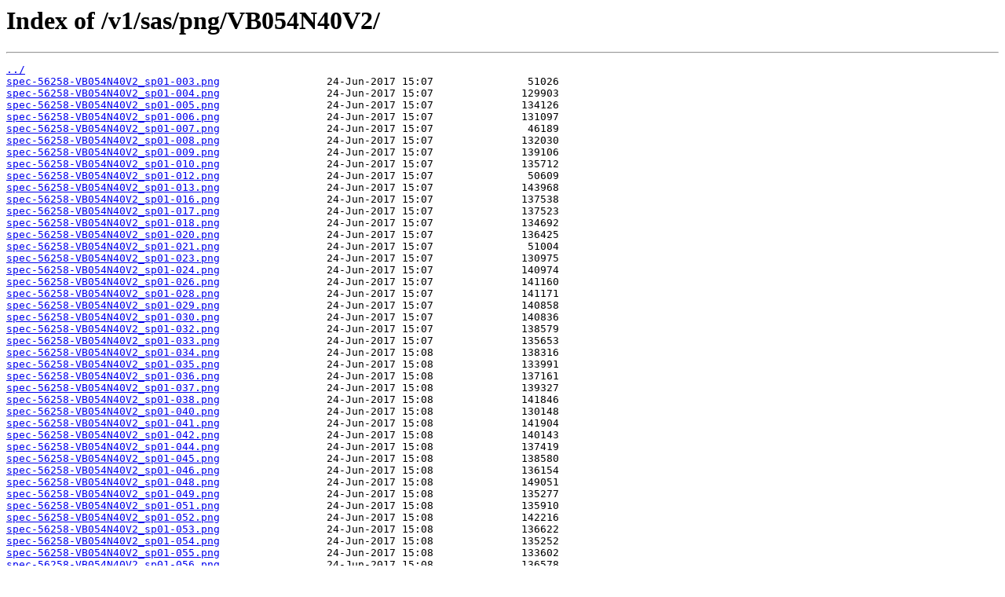

--- FILE ---
content_type: text/html
request_url: http://dr4.lamost.org/v1/sas/png/VB054N40V2/
body_size: 398278
content:
<html>
<head><title>Index of /v1/sas/png/VB054N40V2/</title></head>
<body>
<h1>Index of /v1/sas/png/VB054N40V2/</h1><hr><pre><a href="../">../</a>
<a href="spec-56258-VB054N40V2_sp01-003.png">spec-56258-VB054N40V2_sp01-003.png</a>                 24-Jun-2017 15:07               51026
<a href="spec-56258-VB054N40V2_sp01-004.png">spec-56258-VB054N40V2_sp01-004.png</a>                 24-Jun-2017 15:07              129903
<a href="spec-56258-VB054N40V2_sp01-005.png">spec-56258-VB054N40V2_sp01-005.png</a>                 24-Jun-2017 15:07              134126
<a href="spec-56258-VB054N40V2_sp01-006.png">spec-56258-VB054N40V2_sp01-006.png</a>                 24-Jun-2017 15:07              131097
<a href="spec-56258-VB054N40V2_sp01-007.png">spec-56258-VB054N40V2_sp01-007.png</a>                 24-Jun-2017 15:07               46189
<a href="spec-56258-VB054N40V2_sp01-008.png">spec-56258-VB054N40V2_sp01-008.png</a>                 24-Jun-2017 15:07              132030
<a href="spec-56258-VB054N40V2_sp01-009.png">spec-56258-VB054N40V2_sp01-009.png</a>                 24-Jun-2017 15:07              139106
<a href="spec-56258-VB054N40V2_sp01-010.png">spec-56258-VB054N40V2_sp01-010.png</a>                 24-Jun-2017 15:07              135712
<a href="spec-56258-VB054N40V2_sp01-012.png">spec-56258-VB054N40V2_sp01-012.png</a>                 24-Jun-2017 15:07               50609
<a href="spec-56258-VB054N40V2_sp01-013.png">spec-56258-VB054N40V2_sp01-013.png</a>                 24-Jun-2017 15:07              143968
<a href="spec-56258-VB054N40V2_sp01-016.png">spec-56258-VB054N40V2_sp01-016.png</a>                 24-Jun-2017 15:07              137538
<a href="spec-56258-VB054N40V2_sp01-017.png">spec-56258-VB054N40V2_sp01-017.png</a>                 24-Jun-2017 15:07              137523
<a href="spec-56258-VB054N40V2_sp01-018.png">spec-56258-VB054N40V2_sp01-018.png</a>                 24-Jun-2017 15:07              134692
<a href="spec-56258-VB054N40V2_sp01-020.png">spec-56258-VB054N40V2_sp01-020.png</a>                 24-Jun-2017 15:07              136425
<a href="spec-56258-VB054N40V2_sp01-021.png">spec-56258-VB054N40V2_sp01-021.png</a>                 24-Jun-2017 15:07               51004
<a href="spec-56258-VB054N40V2_sp01-023.png">spec-56258-VB054N40V2_sp01-023.png</a>                 24-Jun-2017 15:07              130975
<a href="spec-56258-VB054N40V2_sp01-024.png">spec-56258-VB054N40V2_sp01-024.png</a>                 24-Jun-2017 15:07              140974
<a href="spec-56258-VB054N40V2_sp01-026.png">spec-56258-VB054N40V2_sp01-026.png</a>                 24-Jun-2017 15:07              141160
<a href="spec-56258-VB054N40V2_sp01-028.png">spec-56258-VB054N40V2_sp01-028.png</a>                 24-Jun-2017 15:07              141171
<a href="spec-56258-VB054N40V2_sp01-029.png">spec-56258-VB054N40V2_sp01-029.png</a>                 24-Jun-2017 15:07              140858
<a href="spec-56258-VB054N40V2_sp01-030.png">spec-56258-VB054N40V2_sp01-030.png</a>                 24-Jun-2017 15:07              140836
<a href="spec-56258-VB054N40V2_sp01-032.png">spec-56258-VB054N40V2_sp01-032.png</a>                 24-Jun-2017 15:07              138579
<a href="spec-56258-VB054N40V2_sp01-033.png">spec-56258-VB054N40V2_sp01-033.png</a>                 24-Jun-2017 15:07              135653
<a href="spec-56258-VB054N40V2_sp01-034.png">spec-56258-VB054N40V2_sp01-034.png</a>                 24-Jun-2017 15:08              138316
<a href="spec-56258-VB054N40V2_sp01-035.png">spec-56258-VB054N40V2_sp01-035.png</a>                 24-Jun-2017 15:08              133991
<a href="spec-56258-VB054N40V2_sp01-036.png">spec-56258-VB054N40V2_sp01-036.png</a>                 24-Jun-2017 15:08              137161
<a href="spec-56258-VB054N40V2_sp01-037.png">spec-56258-VB054N40V2_sp01-037.png</a>                 24-Jun-2017 15:08              139327
<a href="spec-56258-VB054N40V2_sp01-038.png">spec-56258-VB054N40V2_sp01-038.png</a>                 24-Jun-2017 15:08              141846
<a href="spec-56258-VB054N40V2_sp01-040.png">spec-56258-VB054N40V2_sp01-040.png</a>                 24-Jun-2017 15:08              130148
<a href="spec-56258-VB054N40V2_sp01-041.png">spec-56258-VB054N40V2_sp01-041.png</a>                 24-Jun-2017 15:08              141904
<a href="spec-56258-VB054N40V2_sp01-042.png">spec-56258-VB054N40V2_sp01-042.png</a>                 24-Jun-2017 15:08              140143
<a href="spec-56258-VB054N40V2_sp01-044.png">spec-56258-VB054N40V2_sp01-044.png</a>                 24-Jun-2017 15:08              137419
<a href="spec-56258-VB054N40V2_sp01-045.png">spec-56258-VB054N40V2_sp01-045.png</a>                 24-Jun-2017 15:08              138580
<a href="spec-56258-VB054N40V2_sp01-046.png">spec-56258-VB054N40V2_sp01-046.png</a>                 24-Jun-2017 15:08              136154
<a href="spec-56258-VB054N40V2_sp01-048.png">spec-56258-VB054N40V2_sp01-048.png</a>                 24-Jun-2017 15:08              149051
<a href="spec-56258-VB054N40V2_sp01-049.png">spec-56258-VB054N40V2_sp01-049.png</a>                 24-Jun-2017 15:08              135277
<a href="spec-56258-VB054N40V2_sp01-051.png">spec-56258-VB054N40V2_sp01-051.png</a>                 24-Jun-2017 15:08              135910
<a href="spec-56258-VB054N40V2_sp01-052.png">spec-56258-VB054N40V2_sp01-052.png</a>                 24-Jun-2017 15:08              142216
<a href="spec-56258-VB054N40V2_sp01-053.png">spec-56258-VB054N40V2_sp01-053.png</a>                 24-Jun-2017 15:08              136622
<a href="spec-56258-VB054N40V2_sp01-054.png">spec-56258-VB054N40V2_sp01-054.png</a>                 24-Jun-2017 15:08              135252
<a href="spec-56258-VB054N40V2_sp01-055.png">spec-56258-VB054N40V2_sp01-055.png</a>                 24-Jun-2017 15:08              133602
<a href="spec-56258-VB054N40V2_sp01-056.png">spec-56258-VB054N40V2_sp01-056.png</a>                 24-Jun-2017 15:08              136578
<a href="spec-56258-VB054N40V2_sp01-058.png">spec-56258-VB054N40V2_sp01-058.png</a>                 24-Jun-2017 15:08              137652
<a href="spec-56258-VB054N40V2_sp01-059.png">spec-56258-VB054N40V2_sp01-059.png</a>                 24-Jun-2017 15:08              137689
<a href="spec-56258-VB054N40V2_sp01-063.png">spec-56258-VB054N40V2_sp01-063.png</a>                 24-Jun-2017 15:08              131546
<a href="spec-56258-VB054N40V2_sp01-064.png">spec-56258-VB054N40V2_sp01-064.png</a>                 24-Jun-2017 15:08              148017
<a href="spec-56258-VB054N40V2_sp01-066.png">spec-56258-VB054N40V2_sp01-066.png</a>                 24-Jun-2017 15:08              136603
<a href="spec-56258-VB054N40V2_sp01-069.png">spec-56258-VB054N40V2_sp01-069.png</a>                 24-Jun-2017 15:08              143994
<a href="spec-56258-VB054N40V2_sp01-073.png">spec-56258-VB054N40V2_sp01-073.png</a>                 24-Jun-2017 15:08              143881
<a href="spec-56258-VB054N40V2_sp01-075.png">spec-56258-VB054N40V2_sp01-075.png</a>                 24-Jun-2017 15:08              123882
<a href="spec-56258-VB054N40V2_sp01-077.png">spec-56258-VB054N40V2_sp01-077.png</a>                 24-Jun-2017 15:08              140911
<a href="spec-56258-VB054N40V2_sp01-078.png">spec-56258-VB054N40V2_sp01-078.png</a>                 24-Jun-2017 15:08              133199
<a href="spec-56258-VB054N40V2_sp01-079.png">spec-56258-VB054N40V2_sp01-079.png</a>                 24-Jun-2017 15:08              137740
<a href="spec-56258-VB054N40V2_sp01-084.png">spec-56258-VB054N40V2_sp01-084.png</a>                 24-Jun-2017 15:08              131934
<a href="spec-56258-VB054N40V2_sp01-085.png">spec-56258-VB054N40V2_sp01-085.png</a>                 24-Jun-2017 15:08              137801
<a href="spec-56258-VB054N40V2_sp01-086.png">spec-56258-VB054N40V2_sp01-086.png</a>                 24-Jun-2017 15:08              134302
<a href="spec-56258-VB054N40V2_sp01-089.png">spec-56258-VB054N40V2_sp01-089.png</a>                 24-Jun-2017 15:09              140970
<a href="spec-56258-VB054N40V2_sp01-090.png">spec-56258-VB054N40V2_sp01-090.png</a>                 24-Jun-2017 15:09              135924
<a href="spec-56258-VB054N40V2_sp01-091.png">spec-56258-VB054N40V2_sp01-091.png</a>                 24-Jun-2017 15:09              132267
<a href="spec-56258-VB054N40V2_sp01-092.png">spec-56258-VB054N40V2_sp01-092.png</a>                 24-Jun-2017 15:09              132508
<a href="spec-56258-VB054N40V2_sp01-093.png">spec-56258-VB054N40V2_sp01-093.png</a>                 24-Jun-2017 15:09              132753
<a href="spec-56258-VB054N40V2_sp01-095.png">spec-56258-VB054N40V2_sp01-095.png</a>                 24-Jun-2017 15:09              121105
<a href="spec-56258-VB054N40V2_sp01-098.png">spec-56258-VB054N40V2_sp01-098.png</a>                 24-Jun-2017 15:09              136287
<a href="spec-56258-VB054N40V2_sp01-100.png">spec-56258-VB054N40V2_sp01-100.png</a>                 24-Jun-2017 15:09              143936
<a href="spec-56258-VB054N40V2_sp01-101.png">spec-56258-VB054N40V2_sp01-101.png</a>                 24-Jun-2017 15:09              138293
<a href="spec-56258-VB054N40V2_sp01-103.png">spec-56258-VB054N40V2_sp01-103.png</a>                 24-Jun-2017 15:09              135706
<a href="spec-56258-VB054N40V2_sp01-106.png">spec-56258-VB054N40V2_sp01-106.png</a>                 24-Jun-2017 15:09              139385
<a href="spec-56258-VB054N40V2_sp01-108.png">spec-56258-VB054N40V2_sp01-108.png</a>                 24-Jun-2017 15:09              138280
<a href="spec-56258-VB054N40V2_sp01-109.png">spec-56258-VB054N40V2_sp01-109.png</a>                 24-Jun-2017 15:09              124995
<a href="spec-56258-VB054N40V2_sp01-112.png">spec-56258-VB054N40V2_sp01-112.png</a>                 24-Jun-2017 15:09              141721
<a href="spec-56258-VB054N40V2_sp01-113.png">spec-56258-VB054N40V2_sp01-113.png</a>                 24-Jun-2017 15:09              132852
<a href="spec-56258-VB054N40V2_sp01-114.png">spec-56258-VB054N40V2_sp01-114.png</a>                 24-Jun-2017 15:09              147248
<a href="spec-56258-VB054N40V2_sp01-117.png">spec-56258-VB054N40V2_sp01-117.png</a>                 24-Jun-2017 15:09              139168
<a href="spec-56258-VB054N40V2_sp01-118.png">spec-56258-VB054N40V2_sp01-118.png</a>                 24-Jun-2017 15:09              135374
<a href="spec-56258-VB054N40V2_sp01-119.png">spec-56258-VB054N40V2_sp01-119.png</a>                 24-Jun-2017 15:09              141520
<a href="spec-56258-VB054N40V2_sp01-122.png">spec-56258-VB054N40V2_sp01-122.png</a>                 24-Jun-2017 15:09              137418
<a href="spec-56258-VB054N40V2_sp01-123.png">spec-56258-VB054N40V2_sp01-123.png</a>                 24-Jun-2017 15:09              138378
<a href="spec-56258-VB054N40V2_sp01-124.png">spec-56258-VB054N40V2_sp01-124.png</a>                 24-Jun-2017 15:09              128692
<a href="spec-56258-VB054N40V2_sp01-125.png">spec-56258-VB054N40V2_sp01-125.png</a>                 24-Jun-2017 15:09              134882
<a href="spec-56258-VB054N40V2_sp01-126.png">spec-56258-VB054N40V2_sp01-126.png</a>                 24-Jun-2017 15:09              134385
<a href="spec-56258-VB054N40V2_sp01-127.png">spec-56258-VB054N40V2_sp01-127.png</a>                 24-Jun-2017 15:09              135314
<a href="spec-56258-VB054N40V2_sp01-129.png">spec-56258-VB054N40V2_sp01-129.png</a>                 24-Jun-2017 15:09              139198
<a href="spec-56258-VB054N40V2_sp01-130.png">spec-56258-VB054N40V2_sp01-130.png</a>                 24-Jun-2017 15:09              126825
<a href="spec-56258-VB054N40V2_sp01-131.png">spec-56258-VB054N40V2_sp01-131.png</a>                 24-Jun-2017 15:09              134323
<a href="spec-56258-VB054N40V2_sp01-132.png">spec-56258-VB054N40V2_sp01-132.png</a>                 24-Jun-2017 15:09              146546
<a href="spec-56258-VB054N40V2_sp01-134.png">spec-56258-VB054N40V2_sp01-134.png</a>                 24-Jun-2017 15:09              138290
<a href="spec-56258-VB054N40V2_sp01-137.png">spec-56258-VB054N40V2_sp01-137.png</a>                 24-Jun-2017 15:09              135967
<a href="spec-56258-VB054N40V2_sp01-138.png">spec-56258-VB054N40V2_sp01-138.png</a>                 24-Jun-2017 15:09              133768
<a href="spec-56258-VB054N40V2_sp01-139.png">spec-56258-VB054N40V2_sp01-139.png</a>                 24-Jun-2017 15:09              137660
<a href="spec-56258-VB054N40V2_sp01-140.png">spec-56258-VB054N40V2_sp01-140.png</a>                 24-Jun-2017 15:10              126676
<a href="spec-56258-VB054N40V2_sp01-141.png">spec-56258-VB054N40V2_sp01-141.png</a>                 24-Jun-2017 15:10              131263
<a href="spec-56258-VB054N40V2_sp01-143.png">spec-56258-VB054N40V2_sp01-143.png</a>                 24-Jun-2017 15:10              143518
<a href="spec-56258-VB054N40V2_sp01-144.png">spec-56258-VB054N40V2_sp01-144.png</a>                 24-Jun-2017 15:10              134206
<a href="spec-56258-VB054N40V2_sp01-146.png">spec-56258-VB054N40V2_sp01-146.png</a>                 24-Jun-2017 15:10              135614
<a href="spec-56258-VB054N40V2_sp01-147.png">spec-56258-VB054N40V2_sp01-147.png</a>                 24-Jun-2017 15:10              135362
<a href="spec-56258-VB054N40V2_sp01-148.png">spec-56258-VB054N40V2_sp01-148.png</a>                 24-Jun-2017 15:10              139060
<a href="spec-56258-VB054N40V2_sp01-149.png">spec-56258-VB054N40V2_sp01-149.png</a>                 24-Jun-2017 15:10              138302
<a href="spec-56258-VB054N40V2_sp01-150.png">spec-56258-VB054N40V2_sp01-150.png</a>                 24-Jun-2017 15:10              145293
<a href="spec-56258-VB054N40V2_sp01-152.png">spec-56258-VB054N40V2_sp01-152.png</a>                 24-Jun-2017 15:10              139821
<a href="spec-56258-VB054N40V2_sp01-153.png">spec-56258-VB054N40V2_sp01-153.png</a>                 24-Jun-2017 15:10              126949
<a href="spec-56258-VB054N40V2_sp01-154.png">spec-56258-VB054N40V2_sp01-154.png</a>                 24-Jun-2017 15:10              139353
<a href="spec-56258-VB054N40V2_sp01-155.png">spec-56258-VB054N40V2_sp01-155.png</a>                 24-Jun-2017 15:10              135928
<a href="spec-56258-VB054N40V2_sp01-157.png">spec-56258-VB054N40V2_sp01-157.png</a>                 24-Jun-2017 15:10              134070
<a href="spec-56258-VB054N40V2_sp01-159.png">spec-56258-VB054N40V2_sp01-159.png</a>                 24-Jun-2017 15:10              140473
<a href="spec-56258-VB054N40V2_sp01-160.png">spec-56258-VB054N40V2_sp01-160.png</a>                 24-Jun-2017 15:10              139665
<a href="spec-56258-VB054N40V2_sp01-162.png">spec-56258-VB054N40V2_sp01-162.png</a>                 24-Jun-2017 15:10              147326
<a href="spec-56258-VB054N40V2_sp01-163.png">spec-56258-VB054N40V2_sp01-163.png</a>                 24-Jun-2017 15:10              141331
<a href="spec-56258-VB054N40V2_sp01-165.png">spec-56258-VB054N40V2_sp01-165.png</a>                 24-Jun-2017 15:10              145430
<a href="spec-56258-VB054N40V2_sp01-166.png">spec-56258-VB054N40V2_sp01-166.png</a>                 24-Jun-2017 15:10              140848
<a href="spec-56258-VB054N40V2_sp01-167.png">spec-56258-VB054N40V2_sp01-167.png</a>                 24-Jun-2017 15:10              133720
<a href="spec-56258-VB054N40V2_sp01-168.png">spec-56258-VB054N40V2_sp01-168.png</a>                 24-Jun-2017 15:10              132901
<a href="spec-56258-VB054N40V2_sp01-169.png">spec-56258-VB054N40V2_sp01-169.png</a>                 24-Jun-2017 15:10              133032
<a href="spec-56258-VB054N40V2_sp01-172.png">spec-56258-VB054N40V2_sp01-172.png</a>                 24-Jun-2017 15:10              135964
<a href="spec-56258-VB054N40V2_sp01-174.png">spec-56258-VB054N40V2_sp01-174.png</a>                 24-Jun-2017 15:10              135410
<a href="spec-56258-VB054N40V2_sp01-176.png">spec-56258-VB054N40V2_sp01-176.png</a>                 24-Jun-2017 15:10              143444
<a href="spec-56258-VB054N40V2_sp01-177.png">spec-56258-VB054N40V2_sp01-177.png</a>                 24-Jun-2017 15:10              127657
<a href="spec-56258-VB054N40V2_sp01-178.png">spec-56258-VB054N40V2_sp01-178.png</a>                 24-Jun-2017 15:10              141208
<a href="spec-56258-VB054N40V2_sp01-179.png">spec-56258-VB054N40V2_sp01-179.png</a>                 24-Jun-2017 15:10              131100
<a href="spec-56258-VB054N40V2_sp01-180.png">spec-56258-VB054N40V2_sp01-180.png</a>                 24-Jun-2017 15:10              147568
<a href="spec-56258-VB054N40V2_sp01-181.png">spec-56258-VB054N40V2_sp01-181.png</a>                 24-Jun-2017 15:10              136411
<a href="spec-56258-VB054N40V2_sp01-182.png">spec-56258-VB054N40V2_sp01-182.png</a>                 24-Jun-2017 15:10              134997
<a href="spec-56258-VB054N40V2_sp01-183.png">spec-56258-VB054N40V2_sp01-183.png</a>                 24-Jun-2017 15:10              128320
<a href="spec-56258-VB054N40V2_sp01-184.png">spec-56258-VB054N40V2_sp01-184.png</a>                 24-Jun-2017 15:10              150174
<a href="spec-56258-VB054N40V2_sp01-185.png">spec-56258-VB054N40V2_sp01-185.png</a>                 24-Jun-2017 15:10              137437
<a href="spec-56258-VB054N40V2_sp01-187.png">spec-56258-VB054N40V2_sp01-187.png</a>                 24-Jun-2017 15:11              135865
<a href="spec-56258-VB054N40V2_sp01-189.png">spec-56258-VB054N40V2_sp01-189.png</a>                 24-Jun-2017 15:11              139169
<a href="spec-56258-VB054N40V2_sp01-190.png">spec-56258-VB054N40V2_sp01-190.png</a>                 24-Jun-2017 15:11              131524
<a href="spec-56258-VB054N40V2_sp01-191.png">spec-56258-VB054N40V2_sp01-191.png</a>                 24-Jun-2017 15:11              125167
<a href="spec-56258-VB054N40V2_sp01-192.png">spec-56258-VB054N40V2_sp01-192.png</a>                 24-Jun-2017 15:11              131878
<a href="spec-56258-VB054N40V2_sp01-195.png">spec-56258-VB054N40V2_sp01-195.png</a>                 24-Jun-2017 15:11              140360
<a href="spec-56258-VB054N40V2_sp01-196.png">spec-56258-VB054N40V2_sp01-196.png</a>                 24-Jun-2017 15:11              136045
<a href="spec-56258-VB054N40V2_sp01-197.png">spec-56258-VB054N40V2_sp01-197.png</a>                 24-Jun-2017 15:11              138672
<a href="spec-56258-VB054N40V2_sp01-198.png">spec-56258-VB054N40V2_sp01-198.png</a>                 24-Jun-2017 15:11              135587
<a href="spec-56258-VB054N40V2_sp01-199.png">spec-56258-VB054N40V2_sp01-199.png</a>                 24-Jun-2017 15:11              145000
<a href="spec-56258-VB054N40V2_sp01-200.png">spec-56258-VB054N40V2_sp01-200.png</a>                 24-Jun-2017 15:11              130398
<a href="spec-56258-VB054N40V2_sp01-201.png">spec-56258-VB054N40V2_sp01-201.png</a>                 24-Jun-2017 15:11              121731
<a href="spec-56258-VB054N40V2_sp01-202.png">spec-56258-VB054N40V2_sp01-202.png</a>                 24-Jun-2017 15:11              143265
<a href="spec-56258-VB054N40V2_sp01-206.png">spec-56258-VB054N40V2_sp01-206.png</a>                 24-Jun-2017 15:11              132005
<a href="spec-56258-VB054N40V2_sp01-208.png">spec-56258-VB054N40V2_sp01-208.png</a>                 24-Jun-2017 15:11              131512
<a href="spec-56258-VB054N40V2_sp01-209.png">spec-56258-VB054N40V2_sp01-209.png</a>                 24-Jun-2017 15:11              137730
<a href="spec-56258-VB054N40V2_sp01-211.png">spec-56258-VB054N40V2_sp01-211.png</a>                 24-Jun-2017 15:11              142976
<a href="spec-56258-VB054N40V2_sp01-212.png">spec-56258-VB054N40V2_sp01-212.png</a>                 24-Jun-2017 15:11              136751
<a href="spec-56258-VB054N40V2_sp01-213.png">spec-56258-VB054N40V2_sp01-213.png</a>                 24-Jun-2017 15:11               44312
<a href="spec-56258-VB054N40V2_sp01-214.png">spec-56258-VB054N40V2_sp01-214.png</a>                 24-Jun-2017 15:11               43914
<a href="spec-56258-VB054N40V2_sp01-216.png">spec-56258-VB054N40V2_sp01-216.png</a>                 24-Jun-2017 15:11              123880
<a href="spec-56258-VB054N40V2_sp01-217.png">spec-56258-VB054N40V2_sp01-217.png</a>                 24-Jun-2017 15:11               45788
<a href="spec-56258-VB054N40V2_sp01-221.png">spec-56258-VB054N40V2_sp01-221.png</a>                 24-Jun-2017 15:11              131651
<a href="spec-56258-VB054N40V2_sp01-224.png">spec-56258-VB054N40V2_sp01-224.png</a>                 24-Jun-2017 15:11              137721
<a href="spec-56258-VB054N40V2_sp01-225.png">spec-56258-VB054N40V2_sp01-225.png</a>                 24-Jun-2017 15:11              137438
<a href="spec-56258-VB054N40V2_sp01-226.png">spec-56258-VB054N40V2_sp01-226.png</a>                 24-Jun-2017 15:11              135854
<a href="spec-56258-VB054N40V2_sp01-227.png">spec-56258-VB054N40V2_sp01-227.png</a>                 24-Jun-2017 15:11              132239
<a href="spec-56258-VB054N40V2_sp01-229.png">spec-56258-VB054N40V2_sp01-229.png</a>                 24-Jun-2017 15:11              133701
<a href="spec-56258-VB054N40V2_sp01-230.png">spec-56258-VB054N40V2_sp01-230.png</a>                 24-Jun-2017 15:11              144689
<a href="spec-56258-VB054N40V2_sp01-231.png">spec-56258-VB054N40V2_sp01-231.png</a>                 24-Jun-2017 15:11              141910
<a href="spec-56258-VB054N40V2_sp01-233.png">spec-56258-VB054N40V2_sp01-233.png</a>                 24-Jun-2017 15:11              141997
<a href="spec-56258-VB054N40V2_sp01-236.png">spec-56258-VB054N40V2_sp01-236.png</a>                 24-Jun-2017 15:11              132061
<a href="spec-56258-VB054N40V2_sp01-238.png">spec-56258-VB054N40V2_sp01-238.png</a>                 24-Jun-2017 15:12               47558
<a href="spec-56258-VB054N40V2_sp01-239.png">spec-56258-VB054N40V2_sp01-239.png</a>                 24-Jun-2017 15:12              142228
<a href="spec-56258-VB054N40V2_sp01-240.png">spec-56258-VB054N40V2_sp01-240.png</a>                 24-Jun-2017 15:12               48771
<a href="spec-56258-VB054N40V2_sp01-241.png">spec-56258-VB054N40V2_sp01-241.png</a>                 24-Jun-2017 15:12              134212
<a href="spec-56258-VB054N40V2_sp01-242.png">spec-56258-VB054N40V2_sp01-242.png</a>                 24-Jun-2017 15:12              145450
<a href="spec-56258-VB054N40V2_sp01-244.png">spec-56258-VB054N40V2_sp01-244.png</a>                 24-Jun-2017 15:12               52282
<a href="spec-56258-VB054N40V2_sp01-245.png">spec-56258-VB054N40V2_sp01-245.png</a>                 24-Jun-2017 15:12              134710
<a href="spec-56258-VB054N40V2_sp01-248.png">spec-56258-VB054N40V2_sp01-248.png</a>                 24-Jun-2017 15:12              128648
<a href="spec-56258-VB054N40V2_sp01-249.png">spec-56258-VB054N40V2_sp01-249.png</a>                 24-Jun-2017 15:12              128483
<a href="spec-56258-VB054N40V2_sp02-001.png">spec-56258-VB054N40V2_sp02-001.png</a>                 24-Jun-2017 16:05              138361
<a href="spec-56258-VB054N40V2_sp02-002.png">spec-56258-VB054N40V2_sp02-002.png</a>                 24-Jun-2017 16:05              135493
<a href="spec-56258-VB054N40V2_sp02-003.png">spec-56258-VB054N40V2_sp02-003.png</a>                 24-Jun-2017 16:05              138185
<a href="spec-56258-VB054N40V2_sp02-004.png">spec-56258-VB054N40V2_sp02-004.png</a>                 24-Jun-2017 16:05              143837
<a href="spec-56258-VB054N40V2_sp02-005.png">spec-56258-VB054N40V2_sp02-005.png</a>                 24-Jun-2017 16:05              143046
<a href="spec-56258-VB054N40V2_sp02-008.png">spec-56258-VB054N40V2_sp02-008.png</a>                 24-Jun-2017 16:05              137202
<a href="spec-56258-VB054N40V2_sp02-009.png">spec-56258-VB054N40V2_sp02-009.png</a>                 24-Jun-2017 16:05              139576
<a href="spec-56258-VB054N40V2_sp02-011.png">spec-56258-VB054N40V2_sp02-011.png</a>                 24-Jun-2017 16:05              128020
<a href="spec-56258-VB054N40V2_sp02-013.png">spec-56258-VB054N40V2_sp02-013.png</a>                 24-Jun-2017 16:05              129629
<a href="spec-56258-VB054N40V2_sp02-015.png">spec-56258-VB054N40V2_sp02-015.png</a>                 24-Jun-2017 16:05              139832
<a href="spec-56258-VB054N40V2_sp02-017.png">spec-56258-VB054N40V2_sp02-017.png</a>                 24-Jun-2017 16:05              140287
<a href="spec-56258-VB054N40V2_sp02-018.png">spec-56258-VB054N40V2_sp02-018.png</a>                 24-Jun-2017 16:05              137598
<a href="spec-56258-VB054N40V2_sp02-019.png">spec-56258-VB054N40V2_sp02-019.png</a>                 24-Jun-2017 16:05              140461
<a href="spec-56258-VB054N40V2_sp02-020.png">spec-56258-VB054N40V2_sp02-020.png</a>                 24-Jun-2017 16:05              140239
<a href="spec-56258-VB054N40V2_sp02-021.png">spec-56258-VB054N40V2_sp02-021.png</a>                 24-Jun-2017 16:05              137804
<a href="spec-56258-VB054N40V2_sp02-022.png">spec-56258-VB054N40V2_sp02-022.png</a>                 24-Jun-2017 16:05              141406
<a href="spec-56258-VB054N40V2_sp02-023.png">spec-56258-VB054N40V2_sp02-023.png</a>                 24-Jun-2017 16:05              140689
<a href="spec-56258-VB054N40V2_sp02-024.png">spec-56258-VB054N40V2_sp02-024.png</a>                 24-Jun-2017 16:05              138551
<a href="spec-56258-VB054N40V2_sp02-025.png">spec-56258-VB054N40V2_sp02-025.png</a>                 24-Jun-2017 16:05              127790
<a href="spec-56258-VB054N40V2_sp02-026.png">spec-56258-VB054N40V2_sp02-026.png</a>                 24-Jun-2017 16:05              138356
<a href="spec-56258-VB054N40V2_sp02-028.png">spec-56258-VB054N40V2_sp02-028.png</a>                 24-Jun-2017 16:05              132436
<a href="spec-56258-VB054N40V2_sp02-029.png">spec-56258-VB054N40V2_sp02-029.png</a>                 24-Jun-2017 16:05              137130
<a href="spec-56258-VB054N40V2_sp02-035.png">spec-56258-VB054N40V2_sp02-035.png</a>                 24-Jun-2017 16:05              134250
<a href="spec-56258-VB054N40V2_sp02-036.png">spec-56258-VB054N40V2_sp02-036.png</a>                 24-Jun-2017 16:05              133834
<a href="spec-56258-VB054N40V2_sp02-037.png">spec-56258-VB054N40V2_sp02-037.png</a>                 24-Jun-2017 16:05              133102
<a href="spec-56258-VB054N40V2_sp02-038.png">spec-56258-VB054N40V2_sp02-038.png</a>                 24-Jun-2017 16:05              149491
<a href="spec-56258-VB054N40V2_sp02-039.png">spec-56258-VB054N40V2_sp02-039.png</a>                 24-Jun-2017 16:06              143376
<a href="spec-56258-VB054N40V2_sp02-040.png">spec-56258-VB054N40V2_sp02-040.png</a>                 24-Jun-2017 16:06              140595
<a href="spec-56258-VB054N40V2_sp02-042.png">spec-56258-VB054N40V2_sp02-042.png</a>                 24-Jun-2017 16:06              137832
<a href="spec-56258-VB054N40V2_sp02-044.png">spec-56258-VB054N40V2_sp02-044.png</a>                 24-Jun-2017 16:06              137709
<a href="spec-56258-VB054N40V2_sp02-045.png">spec-56258-VB054N40V2_sp02-045.png</a>                 24-Jun-2017 16:06              134417
<a href="spec-56258-VB054N40V2_sp02-046.png">spec-56258-VB054N40V2_sp02-046.png</a>                 24-Jun-2017 16:06              141602
<a href="spec-56258-VB054N40V2_sp02-047.png">spec-56258-VB054N40V2_sp02-047.png</a>                 24-Jun-2017 16:06              140247
<a href="spec-56258-VB054N40V2_sp02-048.png">spec-56258-VB054N40V2_sp02-048.png</a>                 24-Jun-2017 16:06              144419
<a href="spec-56258-VB054N40V2_sp02-049.png">spec-56258-VB054N40V2_sp02-049.png</a>                 24-Jun-2017 16:06              138439
<a href="spec-56258-VB054N40V2_sp02-050.png">spec-56258-VB054N40V2_sp02-050.png</a>                 24-Jun-2017 16:06              137709
<a href="spec-56258-VB054N40V2_sp02-051.png">spec-56258-VB054N40V2_sp02-051.png</a>                 24-Jun-2017 16:06              144129
<a href="spec-56258-VB054N40V2_sp02-052.png">spec-56258-VB054N40V2_sp02-052.png</a>                 24-Jun-2017 16:06              138449
<a href="spec-56258-VB054N40V2_sp02-053.png">spec-56258-VB054N40V2_sp02-053.png</a>                 24-Jun-2017 16:06              139851
<a href="spec-56258-VB054N40V2_sp02-054.png">spec-56258-VB054N40V2_sp02-054.png</a>                 24-Jun-2017 16:06              136577
<a href="spec-56258-VB054N40V2_sp02-056.png">spec-56258-VB054N40V2_sp02-056.png</a>                 24-Jun-2017 16:06              136513
<a href="spec-56258-VB054N40V2_sp02-059.png">spec-56258-VB054N40V2_sp02-059.png</a>                 24-Jun-2017 16:06              142909
<a href="spec-56258-VB054N40V2_sp02-060.png">spec-56258-VB054N40V2_sp02-060.png</a>                 24-Jun-2017 16:06              146404
<a href="spec-56258-VB054N40V2_sp02-062.png">spec-56258-VB054N40V2_sp02-062.png</a>                 24-Jun-2017 16:06              144975
<a href="spec-56258-VB054N40V2_sp02-063.png">spec-56258-VB054N40V2_sp02-063.png</a>                 24-Jun-2017 16:06              142311
<a href="spec-56258-VB054N40V2_sp02-069.png">spec-56258-VB054N40V2_sp02-069.png</a>                 24-Jun-2017 16:06              139694
<a href="spec-56258-VB054N40V2_sp02-070.png">spec-56258-VB054N40V2_sp02-070.png</a>                 24-Jun-2017 16:06              143571
<a href="spec-56258-VB054N40V2_sp02-071.png">spec-56258-VB054N40V2_sp02-071.png</a>                 24-Jun-2017 16:06              134446
<a href="spec-56258-VB054N40V2_sp02-074.png">spec-56258-VB054N40V2_sp02-074.png</a>                 24-Jun-2017 16:06              140213
<a href="spec-56258-VB054N40V2_sp02-076.png">spec-56258-VB054N40V2_sp02-076.png</a>                 24-Jun-2017 16:06              144215
<a href="spec-56258-VB054N40V2_sp02-078.png">spec-56258-VB054N40V2_sp02-078.png</a>                 24-Jun-2017 16:06              141673
<a href="spec-56258-VB054N40V2_sp02-079.png">spec-56258-VB054N40V2_sp02-079.png</a>                 24-Jun-2017 16:06              139117
<a href="spec-56258-VB054N40V2_sp02-080.png">spec-56258-VB054N40V2_sp02-080.png</a>                 24-Jun-2017 16:06              139996
<a href="spec-56258-VB054N40V2_sp02-081.png">spec-56258-VB054N40V2_sp02-081.png</a>                 24-Jun-2017 16:06              135510
<a href="spec-56258-VB054N40V2_sp02-084.png">spec-56258-VB054N40V2_sp02-084.png</a>                 24-Jun-2017 16:06              131596
<a href="spec-56258-VB054N40V2_sp02-085.png">spec-56258-VB054N40V2_sp02-085.png</a>                 24-Jun-2017 16:06              135216
<a href="spec-56258-VB054N40V2_sp02-086.png">spec-56258-VB054N40V2_sp02-086.png</a>                 24-Jun-2017 16:06              136306
<a href="spec-56258-VB054N40V2_sp02-087.png">spec-56258-VB054N40V2_sp02-087.png</a>                 24-Jun-2017 16:06              127511
<a href="spec-56258-VB054N40V2_sp02-088.png">spec-56258-VB054N40V2_sp02-088.png</a>                 24-Jun-2017 16:07              133311
<a href="spec-56258-VB054N40V2_sp02-090.png">spec-56258-VB054N40V2_sp02-090.png</a>                 24-Jun-2017 16:07              137196
<a href="spec-56258-VB054N40V2_sp02-091.png">spec-56258-VB054N40V2_sp02-091.png</a>                 24-Jun-2017 16:07              142955
<a href="spec-56258-VB054N40V2_sp02-093.png">spec-56258-VB054N40V2_sp02-093.png</a>                 24-Jun-2017 16:07              137461
<a href="spec-56258-VB054N40V2_sp02-094.png">spec-56258-VB054N40V2_sp02-094.png</a>                 24-Jun-2017 16:07              136751
<a href="spec-56258-VB054N40V2_sp02-095.png">spec-56258-VB054N40V2_sp02-095.png</a>                 24-Jun-2017 16:07              140596
<a href="spec-56258-VB054N40V2_sp02-096.png">spec-56258-VB054N40V2_sp02-096.png</a>                 24-Jun-2017 16:07              132625
<a href="spec-56258-VB054N40V2_sp02-097.png">spec-56258-VB054N40V2_sp02-097.png</a>                 24-Jun-2017 16:07              137747
<a href="spec-56258-VB054N40V2_sp02-101.png">spec-56258-VB054N40V2_sp02-101.png</a>                 24-Jun-2017 16:07              135757
<a href="spec-56258-VB054N40V2_sp02-102.png">spec-56258-VB054N40V2_sp02-102.png</a>                 24-Jun-2017 16:07              137577
<a href="spec-56258-VB054N40V2_sp02-103.png">spec-56258-VB054N40V2_sp02-103.png</a>                 24-Jun-2017 16:07              140896
<a href="spec-56258-VB054N40V2_sp02-104.png">spec-56258-VB054N40V2_sp02-104.png</a>                 24-Jun-2017 16:07              133621
<a href="spec-56258-VB054N40V2_sp02-105.png">spec-56258-VB054N40V2_sp02-105.png</a>                 24-Jun-2017 16:07              131642
<a href="spec-56258-VB054N40V2_sp02-108.png">spec-56258-VB054N40V2_sp02-108.png</a>                 24-Jun-2017 16:07              140559
<a href="spec-56258-VB054N40V2_sp02-110.png">spec-56258-VB054N40V2_sp02-110.png</a>                 24-Jun-2017 16:07              135855
<a href="spec-56258-VB054N40V2_sp02-113.png">spec-56258-VB054N40V2_sp02-113.png</a>                 24-Jun-2017 16:07              133471
<a href="spec-56258-VB054N40V2_sp02-115.png">spec-56258-VB054N40V2_sp02-115.png</a>                 24-Jun-2017 16:07              140139
<a href="spec-56258-VB054N40V2_sp02-117.png">spec-56258-VB054N40V2_sp02-117.png</a>                 24-Jun-2017 16:07              138294
<a href="spec-56258-VB054N40V2_sp02-118.png">spec-56258-VB054N40V2_sp02-118.png</a>                 24-Jun-2017 16:07              141884
<a href="spec-56258-VB054N40V2_sp02-119.png">spec-56258-VB054N40V2_sp02-119.png</a>                 24-Jun-2017 16:07              142747
<a href="spec-56258-VB054N40V2_sp02-120.png">spec-56258-VB054N40V2_sp02-120.png</a>                 24-Jun-2017 16:07               49273
<a href="spec-56258-VB054N40V2_sp02-125.png">spec-56258-VB054N40V2_sp02-125.png</a>                 24-Jun-2017 16:07              130321
<a href="spec-56258-VB054N40V2_sp02-126.png">spec-56258-VB054N40V2_sp02-126.png</a>                 24-Jun-2017 16:07              140801
<a href="spec-56258-VB054N40V2_sp02-127.png">spec-56258-VB054N40V2_sp02-127.png</a>                 24-Jun-2017 16:07              135561
<a href="spec-56258-VB054N40V2_sp02-128.png">spec-56258-VB054N40V2_sp02-128.png</a>                 24-Jun-2017 16:07              143391
<a href="spec-56258-VB054N40V2_sp02-129.png">spec-56258-VB054N40V2_sp02-129.png</a>                 24-Jun-2017 16:07              142406
<a href="spec-56258-VB054N40V2_sp02-131.png">spec-56258-VB054N40V2_sp02-131.png</a>                 24-Jun-2017 16:07              137645
<a href="spec-56258-VB054N40V2_sp02-133.png">spec-56258-VB054N40V2_sp02-133.png</a>                 24-Jun-2017 16:07              145211
<a href="spec-56258-VB054N40V2_sp02-134.png">spec-56258-VB054N40V2_sp02-134.png</a>                 24-Jun-2017 16:07              144661
<a href="spec-56258-VB054N40V2_sp02-135.png">spec-56258-VB054N40V2_sp02-135.png</a>                 24-Jun-2017 16:07              137957
<a href="spec-56258-VB054N40V2_sp02-136.png">spec-56258-VB054N40V2_sp02-136.png</a>                 24-Jun-2017 16:07              145045
<a href="spec-56258-VB054N40V2_sp02-137.png">spec-56258-VB054N40V2_sp02-137.png</a>                 24-Jun-2017 16:07              142446
<a href="spec-56258-VB054N40V2_sp02-138.png">spec-56258-VB054N40V2_sp02-138.png</a>                 24-Jun-2017 16:07              140546
<a href="spec-56258-VB054N40V2_sp02-139.png">spec-56258-VB054N40V2_sp02-139.png</a>                 24-Jun-2017 16:07              135472
<a href="spec-56258-VB054N40V2_sp02-142.png">spec-56258-VB054N40V2_sp02-142.png</a>                 24-Jun-2017 16:08              133657
<a href="spec-56258-VB054N40V2_sp02-144.png">spec-56258-VB054N40V2_sp02-144.png</a>                 24-Jun-2017 16:08              142123
<a href="spec-56258-VB054N40V2_sp02-146.png">spec-56258-VB054N40V2_sp02-146.png</a>                 24-Jun-2017 16:08              135585
<a href="spec-56258-VB054N40V2_sp02-147.png">spec-56258-VB054N40V2_sp02-147.png</a>                 24-Jun-2017 16:08              130781
<a href="spec-56258-VB054N40V2_sp02-149.png">spec-56258-VB054N40V2_sp02-149.png</a>                 24-Jun-2017 16:08              134803
<a href="spec-56258-VB054N40V2_sp02-150.png">spec-56258-VB054N40V2_sp02-150.png</a>                 24-Jun-2017 16:08              136853
<a href="spec-56258-VB054N40V2_sp02-152.png">spec-56258-VB054N40V2_sp02-152.png</a>                 24-Jun-2017 16:08              138117
<a href="spec-56258-VB054N40V2_sp02-153.png">spec-56258-VB054N40V2_sp02-153.png</a>                 24-Jun-2017 16:08              132065
<a href="spec-56258-VB054N40V2_sp02-154.png">spec-56258-VB054N40V2_sp02-154.png</a>                 24-Jun-2017 16:08              137278
<a href="spec-56258-VB054N40V2_sp02-155.png">spec-56258-VB054N40V2_sp02-155.png</a>                 24-Jun-2017 16:08              140425
<a href="spec-56258-VB054N40V2_sp02-156.png">spec-56258-VB054N40V2_sp02-156.png</a>                 24-Jun-2017 16:08              140348
<a href="spec-56258-VB054N40V2_sp02-157.png">spec-56258-VB054N40V2_sp02-157.png</a>                 24-Jun-2017 16:08               45137
<a href="spec-56258-VB054N40V2_sp02-158.png">spec-56258-VB054N40V2_sp02-158.png</a>                 24-Jun-2017 16:08              137228
<a href="spec-56258-VB054N40V2_sp02-161.png">spec-56258-VB054N40V2_sp02-161.png</a>                 24-Jun-2017 16:08              138187
<a href="spec-56258-VB054N40V2_sp02-163.png">spec-56258-VB054N40V2_sp02-163.png</a>                 24-Jun-2017 16:08              132148
<a href="spec-56258-VB054N40V2_sp02-164.png">spec-56258-VB054N40V2_sp02-164.png</a>                 24-Jun-2017 16:08              140678
<a href="spec-56258-VB054N40V2_sp02-165.png">spec-56258-VB054N40V2_sp02-165.png</a>                 24-Jun-2017 16:08              139648
<a href="spec-56258-VB054N40V2_sp02-167.png">spec-56258-VB054N40V2_sp02-167.png</a>                 24-Jun-2017 16:08              139221
<a href="spec-56258-VB054N40V2_sp02-170.png">spec-56258-VB054N40V2_sp02-170.png</a>                 24-Jun-2017 16:08              131973
<a href="spec-56258-VB054N40V2_sp02-172.png">spec-56258-VB054N40V2_sp02-172.png</a>                 24-Jun-2017 16:08              137710
<a href="spec-56258-VB054N40V2_sp02-174.png">spec-56258-VB054N40V2_sp02-174.png</a>                 24-Jun-2017 16:08              145535
<a href="spec-56258-VB054N40V2_sp02-175.png">spec-56258-VB054N40V2_sp02-175.png</a>                 24-Jun-2017 16:08              138900
<a href="spec-56258-VB054N40V2_sp02-177.png">spec-56258-VB054N40V2_sp02-177.png</a>                 24-Jun-2017 16:08              139734
<a href="spec-56258-VB054N40V2_sp02-178.png">spec-56258-VB054N40V2_sp02-178.png</a>                 24-Jun-2017 16:08               50455
<a href="spec-56258-VB054N40V2_sp02-179.png">spec-56258-VB054N40V2_sp02-179.png</a>                 24-Jun-2017 16:08              143731
<a href="spec-56258-VB054N40V2_sp02-180.png">spec-56258-VB054N40V2_sp02-180.png</a>                 24-Jun-2017 16:08              132713
<a href="spec-56258-VB054N40V2_sp02-181.png">spec-56258-VB054N40V2_sp02-181.png</a>                 24-Jun-2017 16:08              144674
<a href="spec-56258-VB054N40V2_sp02-183.png">spec-56258-VB054N40V2_sp02-183.png</a>                 24-Jun-2017 16:08              137057
<a href="spec-56258-VB054N40V2_sp02-185.png">spec-56258-VB054N40V2_sp02-185.png</a>                 24-Jun-2017 16:08              136587
<a href="spec-56258-VB054N40V2_sp02-186.png">spec-56258-VB054N40V2_sp02-186.png</a>                 24-Jun-2017 16:08              140101
<a href="spec-56258-VB054N40V2_sp02-187.png">spec-56258-VB054N40V2_sp02-187.png</a>                 24-Jun-2017 16:08              134676
<a href="spec-56258-VB054N40V2_sp02-188.png">spec-56258-VB054N40V2_sp02-188.png</a>                 24-Jun-2017 16:08              140471
<a href="spec-56258-VB054N40V2_sp02-189.png">spec-56258-VB054N40V2_sp02-189.png</a>                 24-Jun-2017 16:08              126419
<a href="spec-56258-VB054N40V2_sp02-192.png">spec-56258-VB054N40V2_sp02-192.png</a>                 24-Jun-2017 16:09              141059
<a href="spec-56258-VB054N40V2_sp02-195.png">spec-56258-VB054N40V2_sp02-195.png</a>                 24-Jun-2017 16:09              133697
<a href="spec-56258-VB054N40V2_sp02-196.png">spec-56258-VB054N40V2_sp02-196.png</a>                 24-Jun-2017 16:09              144184
<a href="spec-56258-VB054N40V2_sp02-201.png">spec-56258-VB054N40V2_sp02-201.png</a>                 24-Jun-2017 16:09              139580
<a href="spec-56258-VB054N40V2_sp02-203.png">spec-56258-VB054N40V2_sp02-203.png</a>                 24-Jun-2017 16:09              138776
<a href="spec-56258-VB054N40V2_sp02-204.png">spec-56258-VB054N40V2_sp02-204.png</a>                 24-Jun-2017 16:09              141030
<a href="spec-56258-VB054N40V2_sp02-205.png">spec-56258-VB054N40V2_sp02-205.png</a>                 24-Jun-2017 16:09              142786
<a href="spec-56258-VB054N40V2_sp02-206.png">spec-56258-VB054N40V2_sp02-206.png</a>                 24-Jun-2017 16:09              140344
<a href="spec-56258-VB054N40V2_sp02-210.png">spec-56258-VB054N40V2_sp02-210.png</a>                 24-Jun-2017 16:09              142807
<a href="spec-56258-VB054N40V2_sp02-211.png">spec-56258-VB054N40V2_sp02-211.png</a>                 24-Jun-2017 16:09              142360
<a href="spec-56258-VB054N40V2_sp02-212.png">spec-56258-VB054N40V2_sp02-212.png</a>                 24-Jun-2017 16:09              140316
<a href="spec-56258-VB054N40V2_sp02-213.png">spec-56258-VB054N40V2_sp02-213.png</a>                 24-Jun-2017 16:09              140688
<a href="spec-56258-VB054N40V2_sp02-214.png">spec-56258-VB054N40V2_sp02-214.png</a>                 24-Jun-2017 16:09              129950
<a href="spec-56258-VB054N40V2_sp02-216.png">spec-56258-VB054N40V2_sp02-216.png</a>                 24-Jun-2017 16:09              135498
<a href="spec-56258-VB054N40V2_sp02-217.png">spec-56258-VB054N40V2_sp02-217.png</a>                 24-Jun-2017 16:09              142062
<a href="spec-56258-VB054N40V2_sp02-219.png">spec-56258-VB054N40V2_sp02-219.png</a>                 24-Jun-2017 16:09              133034
<a href="spec-56258-VB054N40V2_sp02-221.png">spec-56258-VB054N40V2_sp02-221.png</a>                 24-Jun-2017 16:09              143217
<a href="spec-56258-VB054N40V2_sp02-222.png">spec-56258-VB054N40V2_sp02-222.png</a>                 24-Jun-2017 16:09              154662
<a href="spec-56258-VB054N40V2_sp02-223.png">spec-56258-VB054N40V2_sp02-223.png</a>                 24-Jun-2017 16:09              133391
<a href="spec-56258-VB054N40V2_sp02-224.png">spec-56258-VB054N40V2_sp02-224.png</a>                 24-Jun-2017 16:09              137378
<a href="spec-56258-VB054N40V2_sp02-225.png">spec-56258-VB054N40V2_sp02-225.png</a>                 24-Jun-2017 16:09              134863
<a href="spec-56258-VB054N40V2_sp02-227.png">spec-56258-VB054N40V2_sp02-227.png</a>                 24-Jun-2017 16:09              141854
<a href="spec-56258-VB054N40V2_sp02-228.png">spec-56258-VB054N40V2_sp02-228.png</a>                 24-Jun-2017 16:09              137185
<a href="spec-56258-VB054N40V2_sp02-229.png">spec-56258-VB054N40V2_sp02-229.png</a>                 24-Jun-2017 16:09              131664
<a href="spec-56258-VB054N40V2_sp02-232.png">spec-56258-VB054N40V2_sp02-232.png</a>                 24-Jun-2017 16:09              134621
<a href="spec-56258-VB054N40V2_sp02-233.png">spec-56258-VB054N40V2_sp02-233.png</a>                 24-Jun-2017 16:09              142433
<a href="spec-56258-VB054N40V2_sp02-234.png">spec-56258-VB054N40V2_sp02-234.png</a>                 24-Jun-2017 16:09              137075
<a href="spec-56258-VB054N40V2_sp02-239.png">spec-56258-VB054N40V2_sp02-239.png</a>                 24-Jun-2017 16:09              135263
<a href="spec-56258-VB054N40V2_sp02-246.png">spec-56258-VB054N40V2_sp02-246.png</a>                 24-Jun-2017 16:09              145374
<a href="spec-56258-VB054N40V2_sp02-247.png">spec-56258-VB054N40V2_sp02-247.png</a>                 24-Jun-2017 16:09              135423
<a href="spec-56258-VB054N40V2_sp02-248.png">spec-56258-VB054N40V2_sp02-248.png</a>                 24-Jun-2017 16:09              143401
<a href="spec-56258-VB054N40V2_sp02-249.png">spec-56258-VB054N40V2_sp02-249.png</a>                 24-Jun-2017 16:09              145684
<a href="spec-56258-VB054N40V2_sp02-250.png">spec-56258-VB054N40V2_sp02-250.png</a>                 24-Jun-2017 16:09              143840
<a href="spec-56258-VB054N40V2_sp03-002.png">spec-56258-VB054N40V2_sp03-002.png</a>                 24-Jun-2017 14:17              141865
<a href="spec-56258-VB054N40V2_sp03-004.png">spec-56258-VB054N40V2_sp03-004.png</a>                 24-Jun-2017 14:17              131890
<a href="spec-56258-VB054N40V2_sp03-006.png">spec-56258-VB054N40V2_sp03-006.png</a>                 24-Jun-2017 14:17              132869
<a href="spec-56258-VB054N40V2_sp03-007.png">spec-56258-VB054N40V2_sp03-007.png</a>                 24-Jun-2017 14:17              146931
<a href="spec-56258-VB054N40V2_sp03-008.png">spec-56258-VB054N40V2_sp03-008.png</a>                 24-Jun-2017 14:17              143418
<a href="spec-56258-VB054N40V2_sp03-009.png">spec-56258-VB054N40V2_sp03-009.png</a>                 24-Jun-2017 14:17               50308
<a href="spec-56258-VB054N40V2_sp03-010.png">spec-56258-VB054N40V2_sp03-010.png</a>                 24-Jun-2017 14:17              135895
<a href="spec-56258-VB054N40V2_sp03-011.png">spec-56258-VB054N40V2_sp03-011.png</a>                 24-Jun-2017 14:17              133680
<a href="spec-56258-VB054N40V2_sp03-012.png">spec-56258-VB054N40V2_sp03-012.png</a>                 24-Jun-2017 14:17              147213
<a href="spec-56258-VB054N40V2_sp03-013.png">spec-56258-VB054N40V2_sp03-013.png</a>                 24-Jun-2017 14:17              138325
<a href="spec-56258-VB054N40V2_sp03-014.png">spec-56258-VB054N40V2_sp03-014.png</a>                 24-Jun-2017 14:17              137074
<a href="spec-56258-VB054N40V2_sp03-016.png">spec-56258-VB054N40V2_sp03-016.png</a>                 24-Jun-2017 14:17              138510
<a href="spec-56258-VB054N40V2_sp03-017.png">spec-56258-VB054N40V2_sp03-017.png</a>                 24-Jun-2017 14:17              142809
<a href="spec-56258-VB054N40V2_sp03-018.png">spec-56258-VB054N40V2_sp03-018.png</a>                 24-Jun-2017 14:17              132117
<a href="spec-56258-VB054N40V2_sp03-020.png">spec-56258-VB054N40V2_sp03-020.png</a>                 24-Jun-2017 14:17              141710
<a href="spec-56258-VB054N40V2_sp03-022.png">spec-56258-VB054N40V2_sp03-022.png</a>                 24-Jun-2017 14:17              140668
<a href="spec-56258-VB054N40V2_sp03-023.png">spec-56258-VB054N40V2_sp03-023.png</a>                 24-Jun-2017 14:17              130803
<a href="spec-56258-VB054N40V2_sp03-025.png">spec-56258-VB054N40V2_sp03-025.png</a>                 24-Jun-2017 14:17              140120
<a href="spec-56258-VB054N40V2_sp03-026.png">spec-56258-VB054N40V2_sp03-026.png</a>                 24-Jun-2017 14:17               51563
<a href="spec-56258-VB054N40V2_sp03-027.png">spec-56258-VB054N40V2_sp03-027.png</a>                 24-Jun-2017 14:17              134225
<a href="spec-56258-VB054N40V2_sp03-028.png">spec-56258-VB054N40V2_sp03-028.png</a>                 24-Jun-2017 14:17              139988
<a href="spec-56258-VB054N40V2_sp03-031.png">spec-56258-VB054N40V2_sp03-031.png</a>                 24-Jun-2017 14:17              139034
<a href="spec-56258-VB054N40V2_sp03-032.png">spec-56258-VB054N40V2_sp03-032.png</a>                 24-Jun-2017 14:17              139913
<a href="spec-56258-VB054N40V2_sp03-033.png">spec-56258-VB054N40V2_sp03-033.png</a>                 24-Jun-2017 14:17              137499
<a href="spec-56258-VB054N40V2_sp03-034.png">spec-56258-VB054N40V2_sp03-034.png</a>                 24-Jun-2017 14:17              139487
<a href="spec-56258-VB054N40V2_sp03-035.png">spec-56258-VB054N40V2_sp03-035.png</a>                 24-Jun-2017 14:17              143651
<a href="spec-56258-VB054N40V2_sp03-036.png">spec-56258-VB054N40V2_sp03-036.png</a>                 24-Jun-2017 14:17              139464
<a href="spec-56258-VB054N40V2_sp03-037.png">spec-56258-VB054N40V2_sp03-037.png</a>                 24-Jun-2017 14:17              151834
<a href="spec-56258-VB054N40V2_sp03-039.png">spec-56258-VB054N40V2_sp03-039.png</a>                 24-Jun-2017 14:18              141150
<a href="spec-56258-VB054N40V2_sp03-043.png">spec-56258-VB054N40V2_sp03-043.png</a>                 24-Jun-2017 14:18              140288
<a href="spec-56258-VB054N40V2_sp03-044.png">spec-56258-VB054N40V2_sp03-044.png</a>                 24-Jun-2017 14:18               52716
<a href="spec-56258-VB054N40V2_sp03-045.png">spec-56258-VB054N40V2_sp03-045.png</a>                 24-Jun-2017 14:18              138995
<a href="spec-56258-VB054N40V2_sp03-046.png">spec-56258-VB054N40V2_sp03-046.png</a>                 24-Jun-2017 14:18              139354
<a href="spec-56258-VB054N40V2_sp03-047.png">spec-56258-VB054N40V2_sp03-047.png</a>                 24-Jun-2017 14:18              134187
<a href="spec-56258-VB054N40V2_sp03-049.png">spec-56258-VB054N40V2_sp03-049.png</a>                 24-Jun-2017 14:18              141998
<a href="spec-56258-VB054N40V2_sp03-050.png">spec-56258-VB054N40V2_sp03-050.png</a>                 24-Jun-2017 14:18              136941
<a href="spec-56258-VB054N40V2_sp03-051.png">spec-56258-VB054N40V2_sp03-051.png</a>                 24-Jun-2017 14:18              139482
<a href="spec-56258-VB054N40V2_sp03-052.png">spec-56258-VB054N40V2_sp03-052.png</a>                 24-Jun-2017 14:18              134880
<a href="spec-56258-VB054N40V2_sp03-053.png">spec-56258-VB054N40V2_sp03-053.png</a>                 24-Jun-2017 14:18              128166
<a href="spec-56258-VB054N40V2_sp03-055.png">spec-56258-VB054N40V2_sp03-055.png</a>                 24-Jun-2017 14:18              142690
<a href="spec-56258-VB054N40V2_sp03-056.png">spec-56258-VB054N40V2_sp03-056.png</a>                 24-Jun-2017 14:18              144116
<a href="spec-56258-VB054N40V2_sp03-057.png">spec-56258-VB054N40V2_sp03-057.png</a>                 24-Jun-2017 14:18              139574
<a href="spec-56258-VB054N40V2_sp03-058.png">spec-56258-VB054N40V2_sp03-058.png</a>                 24-Jun-2017 14:18              142881
<a href="spec-56258-VB054N40V2_sp03-062.png">spec-56258-VB054N40V2_sp03-062.png</a>                 24-Jun-2017 14:18               46105
<a href="spec-56258-VB054N40V2_sp03-065.png">spec-56258-VB054N40V2_sp03-065.png</a>                 24-Jun-2017 14:18              146586
<a href="spec-56258-VB054N40V2_sp03-067.png">spec-56258-VB054N40V2_sp03-067.png</a>                 24-Jun-2017 14:18               51856
<a href="spec-56258-VB054N40V2_sp03-069.png">spec-56258-VB054N40V2_sp03-069.png</a>                 24-Jun-2017 14:18              143459
<a href="spec-56258-VB054N40V2_sp03-070.png">spec-56258-VB054N40V2_sp03-070.png</a>                 24-Jun-2017 14:18              135263
<a href="spec-56258-VB054N40V2_sp03-073.png">spec-56258-VB054N40V2_sp03-073.png</a>                 24-Jun-2017 14:18              140509
<a href="spec-56258-VB054N40V2_sp03-074.png">spec-56258-VB054N40V2_sp03-074.png</a>                 24-Jun-2017 14:18              142525
<a href="spec-56258-VB054N40V2_sp03-075.png">spec-56258-VB054N40V2_sp03-075.png</a>                 24-Jun-2017 14:18              128616
<a href="spec-56258-VB054N40V2_sp03-077.png">spec-56258-VB054N40V2_sp03-077.png</a>                 24-Jun-2017 14:18              136226
<a href="spec-56258-VB054N40V2_sp03-079.png">spec-56258-VB054N40V2_sp03-079.png</a>                 24-Jun-2017 14:18              141563
<a href="spec-56258-VB054N40V2_sp03-080.png">spec-56258-VB054N40V2_sp03-080.png</a>                 24-Jun-2017 14:18              138442
<a href="spec-56258-VB054N40V2_sp03-081.png">spec-56258-VB054N40V2_sp03-081.png</a>                 24-Jun-2017 14:18              139368
<a href="spec-56258-VB054N40V2_sp03-083.png">spec-56258-VB054N40V2_sp03-083.png</a>                 24-Jun-2017 14:18              133932
<a href="spec-56258-VB054N40V2_sp03-084.png">spec-56258-VB054N40V2_sp03-084.png</a>                 24-Jun-2017 14:18              141266
<a href="spec-56258-VB054N40V2_sp03-085.png">spec-56258-VB054N40V2_sp03-085.png</a>                 24-Jun-2017 14:18              143397
<a href="spec-56258-VB054N40V2_sp03-086.png">spec-56258-VB054N40V2_sp03-086.png</a>                 24-Jun-2017 14:18              147979
<a href="spec-56258-VB054N40V2_sp03-088.png">spec-56258-VB054N40V2_sp03-088.png</a>                 24-Jun-2017 14:19              142148
<a href="spec-56258-VB054N40V2_sp03-089.png">spec-56258-VB054N40V2_sp03-089.png</a>                 24-Jun-2017 14:19              151036
<a href="spec-56258-VB054N40V2_sp03-090.png">spec-56258-VB054N40V2_sp03-090.png</a>                 24-Jun-2017 14:19              132499
<a href="spec-56258-VB054N40V2_sp03-092.png">spec-56258-VB054N40V2_sp03-092.png</a>                 24-Jun-2017 14:19              138746
<a href="spec-56258-VB054N40V2_sp03-093.png">spec-56258-VB054N40V2_sp03-093.png</a>                 24-Jun-2017 14:19              139618
<a href="spec-56258-VB054N40V2_sp03-094.png">spec-56258-VB054N40V2_sp03-094.png</a>                 24-Jun-2017 14:19              137941
<a href="spec-56258-VB054N40V2_sp03-097.png">spec-56258-VB054N40V2_sp03-097.png</a>                 24-Jun-2017 14:19              137689
<a href="spec-56258-VB054N40V2_sp03-098.png">spec-56258-VB054N40V2_sp03-098.png</a>                 24-Jun-2017 14:19              142127
<a href="spec-56258-VB054N40V2_sp03-101.png">spec-56258-VB054N40V2_sp03-101.png</a>                 24-Jun-2017 14:19              141688
<a href="spec-56258-VB054N40V2_sp03-102.png">spec-56258-VB054N40V2_sp03-102.png</a>                 24-Jun-2017 14:19              143636
<a href="spec-56258-VB054N40V2_sp03-103.png">spec-56258-VB054N40V2_sp03-103.png</a>                 24-Jun-2017 14:19              146582
<a href="spec-56258-VB054N40V2_sp03-105.png">spec-56258-VB054N40V2_sp03-105.png</a>                 24-Jun-2017 14:19              130087
<a href="spec-56258-VB054N40V2_sp03-106.png">spec-56258-VB054N40V2_sp03-106.png</a>                 24-Jun-2017 14:19              144090
<a href="spec-56258-VB054N40V2_sp03-107.png">spec-56258-VB054N40V2_sp03-107.png</a>                 24-Jun-2017 14:19              140131
<a href="spec-56258-VB054N40V2_sp03-108.png">spec-56258-VB054N40V2_sp03-108.png</a>                 24-Jun-2017 14:19              129644
<a href="spec-56258-VB054N40V2_sp03-109.png">spec-56258-VB054N40V2_sp03-109.png</a>                 24-Jun-2017 14:19              132789
<a href="spec-56258-VB054N40V2_sp03-110.png">spec-56258-VB054N40V2_sp03-110.png</a>                 24-Jun-2017 14:19              132993
<a href="spec-56258-VB054N40V2_sp03-111.png">spec-56258-VB054N40V2_sp03-111.png</a>                 24-Jun-2017 14:19              140986
<a href="spec-56258-VB054N40V2_sp03-112.png">spec-56258-VB054N40V2_sp03-112.png</a>                 24-Jun-2017 14:19              130958
<a href="spec-56258-VB054N40V2_sp03-113.png">spec-56258-VB054N40V2_sp03-113.png</a>                 24-Jun-2017 14:19              137935
<a href="spec-56258-VB054N40V2_sp03-114.png">spec-56258-VB054N40V2_sp03-114.png</a>                 24-Jun-2017 14:19              134347
<a href="spec-56258-VB054N40V2_sp03-115.png">spec-56258-VB054N40V2_sp03-115.png</a>                 24-Jun-2017 14:19              133473
<a href="spec-56258-VB054N40V2_sp03-116.png">spec-56258-VB054N40V2_sp03-116.png</a>                 24-Jun-2017 14:19              147126
<a href="spec-56258-VB054N40V2_sp03-119.png">spec-56258-VB054N40V2_sp03-119.png</a>                 24-Jun-2017 14:19              134860
<a href="spec-56258-VB054N40V2_sp03-120.png">spec-56258-VB054N40V2_sp03-120.png</a>                 24-Jun-2017 14:19              138913
<a href="spec-56258-VB054N40V2_sp03-121.png">spec-56258-VB054N40V2_sp03-121.png</a>                 24-Jun-2017 14:19              139315
<a href="spec-56258-VB054N40V2_sp03-123.png">spec-56258-VB054N40V2_sp03-123.png</a>                 24-Jun-2017 14:19              139072
<a href="spec-56258-VB054N40V2_sp03-125.png">spec-56258-VB054N40V2_sp03-125.png</a>                 24-Jun-2017 14:19              130792
<a href="spec-56258-VB054N40V2_sp03-126.png">spec-56258-VB054N40V2_sp03-126.png</a>                 24-Jun-2017 14:19              139516
<a href="spec-56258-VB054N40V2_sp03-127.png">spec-56258-VB054N40V2_sp03-127.png</a>                 24-Jun-2017 14:19              133303
<a href="spec-56258-VB054N40V2_sp03-128.png">spec-56258-VB054N40V2_sp03-128.png</a>                 24-Jun-2017 14:19              129097
<a href="spec-56258-VB054N40V2_sp03-131.png">spec-56258-VB054N40V2_sp03-131.png</a>                 24-Jun-2017 14:19              134175
<a href="spec-56258-VB054N40V2_sp03-132.png">spec-56258-VB054N40V2_sp03-132.png</a>                 24-Jun-2017 14:20              141756
<a href="spec-56258-VB054N40V2_sp03-134.png">spec-56258-VB054N40V2_sp03-134.png</a>                 24-Jun-2017 14:20              135848
<a href="spec-56258-VB054N40V2_sp03-135.png">spec-56258-VB054N40V2_sp03-135.png</a>                 24-Jun-2017 14:20              141341
<a href="spec-56258-VB054N40V2_sp03-137.png">spec-56258-VB054N40V2_sp03-137.png</a>                 24-Jun-2017 14:20              141003
<a href="spec-56258-VB054N40V2_sp03-138.png">spec-56258-VB054N40V2_sp03-138.png</a>                 24-Jun-2017 14:20              149402
<a href="spec-56258-VB054N40V2_sp03-139.png">spec-56258-VB054N40V2_sp03-139.png</a>                 24-Jun-2017 14:20              138626
<a href="spec-56258-VB054N40V2_sp03-141.png">spec-56258-VB054N40V2_sp03-141.png</a>                 24-Jun-2017 14:20              145016
<a href="spec-56258-VB054N40V2_sp03-142.png">spec-56258-VB054N40V2_sp03-142.png</a>                 24-Jun-2017 14:20              136325
<a href="spec-56258-VB054N40V2_sp03-144.png">spec-56258-VB054N40V2_sp03-144.png</a>                 24-Jun-2017 14:20              131413
<a href="spec-56258-VB054N40V2_sp03-146.png">spec-56258-VB054N40V2_sp03-146.png</a>                 24-Jun-2017 14:20              128681
<a href="spec-56258-VB054N40V2_sp03-148.png">spec-56258-VB054N40V2_sp03-148.png</a>                 24-Jun-2017 14:20              134257
<a href="spec-56258-VB054N40V2_sp03-149.png">spec-56258-VB054N40V2_sp03-149.png</a>                 24-Jun-2017 14:20              130844
<a href="spec-56258-VB054N40V2_sp03-156.png">spec-56258-VB054N40V2_sp03-156.png</a>                 24-Jun-2017 14:20              141382
<a href="spec-56258-VB054N40V2_sp03-158.png">spec-56258-VB054N40V2_sp03-158.png</a>                 24-Jun-2017 14:20              136384
<a href="spec-56258-VB054N40V2_sp03-159.png">spec-56258-VB054N40V2_sp03-159.png</a>                 24-Jun-2017 14:20              142737
<a href="spec-56258-VB054N40V2_sp03-162.png">spec-56258-VB054N40V2_sp03-162.png</a>                 24-Jun-2017 14:20              146095
<a href="spec-56258-VB054N40V2_sp03-163.png">spec-56258-VB054N40V2_sp03-163.png</a>                 24-Jun-2017 14:20              137503
<a href="spec-56258-VB054N40V2_sp03-164.png">spec-56258-VB054N40V2_sp03-164.png</a>                 24-Jun-2017 14:20              139569
<a href="spec-56258-VB054N40V2_sp03-166.png">spec-56258-VB054N40V2_sp03-166.png</a>                 24-Jun-2017 14:20              137386
<a href="spec-56258-VB054N40V2_sp03-167.png">spec-56258-VB054N40V2_sp03-167.png</a>                 24-Jun-2017 14:20              139117
<a href="spec-56258-VB054N40V2_sp03-168.png">spec-56258-VB054N40V2_sp03-168.png</a>                 24-Jun-2017 14:20              137564
<a href="spec-56258-VB054N40V2_sp03-169.png">spec-56258-VB054N40V2_sp03-169.png</a>                 24-Jun-2017 14:20              139843
<a href="spec-56258-VB054N40V2_sp03-171.png">spec-56258-VB054N40V2_sp03-171.png</a>                 24-Jun-2017 14:20              136130
<a href="spec-56258-VB054N40V2_sp03-172.png">spec-56258-VB054N40V2_sp03-172.png</a>                 24-Jun-2017 14:20              142231
<a href="spec-56258-VB054N40V2_sp03-176.png">spec-56258-VB054N40V2_sp03-176.png</a>                 24-Jun-2017 14:20              136980
<a href="spec-56258-VB054N40V2_sp03-178.png">spec-56258-VB054N40V2_sp03-178.png</a>                 24-Jun-2017 14:20              133452
<a href="spec-56258-VB054N40V2_sp03-179.png">spec-56258-VB054N40V2_sp03-179.png</a>                 24-Jun-2017 14:20              138232
<a href="spec-56258-VB054N40V2_sp03-180.png">spec-56258-VB054N40V2_sp03-180.png</a>                 24-Jun-2017 14:20              140093
<a href="spec-56258-VB054N40V2_sp03-181.png">spec-56258-VB054N40V2_sp03-181.png</a>                 24-Jun-2017 14:21              135698
<a href="spec-56258-VB054N40V2_sp03-182.png">spec-56258-VB054N40V2_sp03-182.png</a>                 24-Jun-2017 14:21              141797
<a href="spec-56258-VB054N40V2_sp03-183.png">spec-56258-VB054N40V2_sp03-183.png</a>                 24-Jun-2017 14:21              142016
<a href="spec-56258-VB054N40V2_sp03-184.png">spec-56258-VB054N40V2_sp03-184.png</a>                 24-Jun-2017 14:21              140696
<a href="spec-56258-VB054N40V2_sp03-185.png">spec-56258-VB054N40V2_sp03-185.png</a>                 24-Jun-2017 14:21              131326
<a href="spec-56258-VB054N40V2_sp03-186.png">spec-56258-VB054N40V2_sp03-186.png</a>                 24-Jun-2017 14:21              142220
<a href="spec-56258-VB054N40V2_sp03-187.png">spec-56258-VB054N40V2_sp03-187.png</a>                 24-Jun-2017 14:21              136117
<a href="spec-56258-VB054N40V2_sp03-188.png">spec-56258-VB054N40V2_sp03-188.png</a>                 24-Jun-2017 14:21              134563
<a href="spec-56258-VB054N40V2_sp03-189.png">spec-56258-VB054N40V2_sp03-189.png</a>                 24-Jun-2017 14:21              134390
<a href="spec-56258-VB054N40V2_sp03-190.png">spec-56258-VB054N40V2_sp03-190.png</a>                 24-Jun-2017 14:21              136784
<a href="spec-56258-VB054N40V2_sp03-191.png">spec-56258-VB054N40V2_sp03-191.png</a>                 24-Jun-2017 14:21              134004
<a href="spec-56258-VB054N40V2_sp03-193.png">spec-56258-VB054N40V2_sp03-193.png</a>                 24-Jun-2017 14:21              147318
<a href="spec-56258-VB054N40V2_sp03-194.png">spec-56258-VB054N40V2_sp03-194.png</a>                 24-Jun-2017 14:21              141693
<a href="spec-56258-VB054N40V2_sp03-201.png">spec-56258-VB054N40V2_sp03-201.png</a>                 24-Jun-2017 14:21              135639
<a href="spec-56258-VB054N40V2_sp03-203.png">spec-56258-VB054N40V2_sp03-203.png</a>                 24-Jun-2017 14:21              140659
<a href="spec-56258-VB054N40V2_sp03-204.png">spec-56258-VB054N40V2_sp03-204.png</a>                 24-Jun-2017 14:21              142743
<a href="spec-56258-VB054N40V2_sp03-205.png">spec-56258-VB054N40V2_sp03-205.png</a>                 24-Jun-2017 14:21              144188
<a href="spec-56258-VB054N40V2_sp03-206.png">spec-56258-VB054N40V2_sp03-206.png</a>                 24-Jun-2017 14:21              135843
<a href="spec-56258-VB054N40V2_sp03-208.png">spec-56258-VB054N40V2_sp03-208.png</a>                 24-Jun-2017 14:21              136927
<a href="spec-56258-VB054N40V2_sp03-209.png">spec-56258-VB054N40V2_sp03-209.png</a>                 24-Jun-2017 14:21               45909
<a href="spec-56258-VB054N40V2_sp03-210.png">spec-56258-VB054N40V2_sp03-210.png</a>                 24-Jun-2017 14:21              134424
<a href="spec-56258-VB054N40V2_sp03-211.png">spec-56258-VB054N40V2_sp03-211.png</a>                 24-Jun-2017 14:21              146175
<a href="spec-56258-VB054N40V2_sp03-212.png">spec-56258-VB054N40V2_sp03-212.png</a>                 24-Jun-2017 14:21              140179
<a href="spec-56258-VB054N40V2_sp03-213.png">spec-56258-VB054N40V2_sp03-213.png</a>                 24-Jun-2017 14:21              145694
<a href="spec-56258-VB054N40V2_sp03-214.png">spec-56258-VB054N40V2_sp03-214.png</a>                 24-Jun-2017 14:21              133655
<a href="spec-56258-VB054N40V2_sp03-217.png">spec-56258-VB054N40V2_sp03-217.png</a>                 24-Jun-2017 14:21              145156
<a href="spec-56258-VB054N40V2_sp03-218.png">spec-56258-VB054N40V2_sp03-218.png</a>                 24-Jun-2017 14:21              142159
<a href="spec-56258-VB054N40V2_sp03-219.png">spec-56258-VB054N40V2_sp03-219.png</a>                 24-Jun-2017 14:21              143526
<a href="spec-56258-VB054N40V2_sp03-220.png">spec-56258-VB054N40V2_sp03-220.png</a>                 24-Jun-2017 14:21              143306
<a href="spec-56258-VB054N40V2_sp03-223.png">spec-56258-VB054N40V2_sp03-223.png</a>                 24-Jun-2017 14:21               48453
<a href="spec-56258-VB054N40V2_sp03-225.png">spec-56258-VB054N40V2_sp03-225.png</a>                 24-Jun-2017 14:22              130439
<a href="spec-56258-VB054N40V2_sp03-226.png">spec-56258-VB054N40V2_sp03-226.png</a>                 24-Jun-2017 14:22              140683
<a href="spec-56258-VB054N40V2_sp03-227.png">spec-56258-VB054N40V2_sp03-227.png</a>                 24-Jun-2017 14:22              131464
<a href="spec-56258-VB054N40V2_sp03-228.png">spec-56258-VB054N40V2_sp03-228.png</a>                 24-Jun-2017 14:22              132495
<a href="spec-56258-VB054N40V2_sp03-229.png">spec-56258-VB054N40V2_sp03-229.png</a>                 24-Jun-2017 14:22              147113
<a href="spec-56258-VB054N40V2_sp03-231.png">spec-56258-VB054N40V2_sp03-231.png</a>                 24-Jun-2017 14:22              134616
<a href="spec-56258-VB054N40V2_sp03-232.png">spec-56258-VB054N40V2_sp03-232.png</a>                 24-Jun-2017 14:22              140661
<a href="spec-56258-VB054N40V2_sp03-233.png">spec-56258-VB054N40V2_sp03-233.png</a>                 24-Jun-2017 14:22              137794
<a href="spec-56258-VB054N40V2_sp03-235.png">spec-56258-VB054N40V2_sp03-235.png</a>                 24-Jun-2017 14:22              140647
<a href="spec-56258-VB054N40V2_sp03-236.png">spec-56258-VB054N40V2_sp03-236.png</a>                 24-Jun-2017 14:22              140768
<a href="spec-56258-VB054N40V2_sp03-237.png">spec-56258-VB054N40V2_sp03-237.png</a>                 24-Jun-2017 14:22               50818
<a href="spec-56258-VB054N40V2_sp03-239.png">spec-56258-VB054N40V2_sp03-239.png</a>                 24-Jun-2017 14:22              139611
<a href="spec-56258-VB054N40V2_sp03-240.png">spec-56258-VB054N40V2_sp03-240.png</a>                 24-Jun-2017 14:22              134870
<a href="spec-56258-VB054N40V2_sp03-241.png">spec-56258-VB054N40V2_sp03-241.png</a>                 24-Jun-2017 14:22              134614
<a href="spec-56258-VB054N40V2_sp03-243.png">spec-56258-VB054N40V2_sp03-243.png</a>                 24-Jun-2017 14:22              139563
<a href="spec-56258-VB054N40V2_sp03-244.png">spec-56258-VB054N40V2_sp03-244.png</a>                 24-Jun-2017 14:22              140408
<a href="spec-56258-VB054N40V2_sp03-247.png">spec-56258-VB054N40V2_sp03-247.png</a>                 24-Jun-2017 14:22              144434
<a href="spec-56258-VB054N40V2_sp03-249.png">spec-56258-VB054N40V2_sp03-249.png</a>                 24-Jun-2017 14:22              144408
<a href="spec-56258-VB054N40V2_sp04-005.png">spec-56258-VB054N40V2_sp04-005.png</a>                 24-Jun-2017 17:09              142676
<a href="spec-56258-VB054N40V2_sp04-007.png">spec-56258-VB054N40V2_sp04-007.png</a>                 24-Jun-2017 17:09              141561
<a href="spec-56258-VB054N40V2_sp04-008.png">spec-56258-VB054N40V2_sp04-008.png</a>                 24-Jun-2017 17:09              133262
<a href="spec-56258-VB054N40V2_sp04-009.png">spec-56258-VB054N40V2_sp04-009.png</a>                 24-Jun-2017 17:09              139657
<a href="spec-56258-VB054N40V2_sp04-011.png">spec-56258-VB054N40V2_sp04-011.png</a>                 24-Jun-2017 17:09              140735
<a href="spec-56258-VB054N40V2_sp04-013.png">spec-56258-VB054N40V2_sp04-013.png</a>                 24-Jun-2017 17:09              142701
<a href="spec-56258-VB054N40V2_sp04-014.png">spec-56258-VB054N40V2_sp04-014.png</a>                 24-Jun-2017 17:09              134452
<a href="spec-56258-VB054N40V2_sp04-015.png">spec-56258-VB054N40V2_sp04-015.png</a>                 24-Jun-2017 17:09              143060
<a href="spec-56258-VB054N40V2_sp04-016.png">spec-56258-VB054N40V2_sp04-016.png</a>                 24-Jun-2017 17:09              142526
<a href="spec-56258-VB054N40V2_sp04-017.png">spec-56258-VB054N40V2_sp04-017.png</a>                 24-Jun-2017 17:09              141391
<a href="spec-56258-VB054N40V2_sp04-018.png">spec-56258-VB054N40V2_sp04-018.png</a>                 24-Jun-2017 17:09               46302
<a href="spec-56258-VB054N40V2_sp04-020.png">spec-56258-VB054N40V2_sp04-020.png</a>                 24-Jun-2017 17:09              138270
<a href="spec-56258-VB054N40V2_sp04-022.png">spec-56258-VB054N40V2_sp04-022.png</a>                 24-Jun-2017 17:09              143567
<a href="spec-56258-VB054N40V2_sp04-024.png">spec-56258-VB054N40V2_sp04-024.png</a>                 24-Jun-2017 17:09              144979
<a href="spec-56258-VB054N40V2_sp04-025.png">spec-56258-VB054N40V2_sp04-025.png</a>                 24-Jun-2017 17:09              133084
<a href="spec-56258-VB054N40V2_sp04-026.png">spec-56258-VB054N40V2_sp04-026.png</a>                 24-Jun-2017 17:09              143042
<a href="spec-56258-VB054N40V2_sp04-029.png">spec-56258-VB054N40V2_sp04-029.png</a>                 24-Jun-2017 17:09              132619
<a href="spec-56258-VB054N40V2_sp04-030.png">spec-56258-VB054N40V2_sp04-030.png</a>                 24-Jun-2017 17:09              138949
<a href="spec-56258-VB054N40V2_sp04-031.png">spec-56258-VB054N40V2_sp04-031.png</a>                 24-Jun-2017 17:09              134563
<a href="spec-56258-VB054N40V2_sp04-032.png">spec-56258-VB054N40V2_sp04-032.png</a>                 24-Jun-2017 17:09              139133
<a href="spec-56258-VB054N40V2_sp04-033.png">spec-56258-VB054N40V2_sp04-033.png</a>                 24-Jun-2017 17:09              141981
<a href="spec-56258-VB054N40V2_sp04-034.png">spec-56258-VB054N40V2_sp04-034.png</a>                 24-Jun-2017 17:09              134769
<a href="spec-56258-VB054N40V2_sp04-035.png">spec-56258-VB054N40V2_sp04-035.png</a>                 24-Jun-2017 17:09              137491
<a href="spec-56258-VB054N40V2_sp04-036.png">spec-56258-VB054N40V2_sp04-036.png</a>                 24-Jun-2017 17:09              136022
<a href="spec-56258-VB054N40V2_sp04-037.png">spec-56258-VB054N40V2_sp04-037.png</a>                 24-Jun-2017 17:09              148945
<a href="spec-56258-VB054N40V2_sp04-038.png">spec-56258-VB054N40V2_sp04-038.png</a>                 24-Jun-2017 17:09              137277
<a href="spec-56258-VB054N40V2_sp04-039.png">spec-56258-VB054N40V2_sp04-039.png</a>                 24-Jun-2017 17:09              140364
<a href="spec-56258-VB054N40V2_sp04-040.png">spec-56258-VB054N40V2_sp04-040.png</a>                 24-Jun-2017 17:09              134067
<a href="spec-56258-VB054N40V2_sp04-041.png">spec-56258-VB054N40V2_sp04-041.png</a>                 24-Jun-2017 17:10              129957
<a href="spec-56258-VB054N40V2_sp04-043.png">spec-56258-VB054N40V2_sp04-043.png</a>                 24-Jun-2017 17:10              136210
<a href="spec-56258-VB054N40V2_sp04-044.png">spec-56258-VB054N40V2_sp04-044.png</a>                 24-Jun-2017 17:10              133400
<a href="spec-56258-VB054N40V2_sp04-045.png">spec-56258-VB054N40V2_sp04-045.png</a>                 24-Jun-2017 17:10              139345
<a href="spec-56258-VB054N40V2_sp04-046.png">spec-56258-VB054N40V2_sp04-046.png</a>                 24-Jun-2017 17:10              142705
<a href="spec-56258-VB054N40V2_sp04-047.png">spec-56258-VB054N40V2_sp04-047.png</a>                 24-Jun-2017 17:10              144123
<a href="spec-56258-VB054N40V2_sp04-048.png">spec-56258-VB054N40V2_sp04-048.png</a>                 24-Jun-2017 17:10              138372
<a href="spec-56258-VB054N40V2_sp04-049.png">spec-56258-VB054N40V2_sp04-049.png</a>                 24-Jun-2017 17:10              133386
<a href="spec-56258-VB054N40V2_sp04-051.png">spec-56258-VB054N40V2_sp04-051.png</a>                 24-Jun-2017 17:10              138881
<a href="spec-56258-VB054N40V2_sp04-052.png">spec-56258-VB054N40V2_sp04-052.png</a>                 24-Jun-2017 17:10              134762
<a href="spec-56258-VB054N40V2_sp04-053.png">spec-56258-VB054N40V2_sp04-053.png</a>                 24-Jun-2017 17:10              140145
<a href="spec-56258-VB054N40V2_sp04-054.png">spec-56258-VB054N40V2_sp04-054.png</a>                 24-Jun-2017 17:10              135877
<a href="spec-56258-VB054N40V2_sp04-055.png">spec-56258-VB054N40V2_sp04-055.png</a>                 24-Jun-2017 17:10              140172
<a href="spec-56258-VB054N40V2_sp04-056.png">spec-56258-VB054N40V2_sp04-056.png</a>                 24-Jun-2017 17:10              135825
<a href="spec-56258-VB054N40V2_sp04-057.png">spec-56258-VB054N40V2_sp04-057.png</a>                 24-Jun-2017 17:10              143262
<a href="spec-56258-VB054N40V2_sp04-060.png">spec-56258-VB054N40V2_sp04-060.png</a>                 24-Jun-2017 17:10              138356
<a href="spec-56258-VB054N40V2_sp04-062.png">spec-56258-VB054N40V2_sp04-062.png</a>                 24-Jun-2017 17:10              134147
<a href="spec-56258-VB054N40V2_sp04-063.png">spec-56258-VB054N40V2_sp04-063.png</a>                 24-Jun-2017 17:10              137042
<a href="spec-56258-VB054N40V2_sp04-066.png">spec-56258-VB054N40V2_sp04-066.png</a>                 24-Jun-2017 17:10              138149
<a href="spec-56258-VB054N40V2_sp04-067.png">spec-56258-VB054N40V2_sp04-067.png</a>                 24-Jun-2017 17:10              134210
<a href="spec-56258-VB054N40V2_sp04-068.png">spec-56258-VB054N40V2_sp04-068.png</a>                 24-Jun-2017 17:10              140467
<a href="spec-56258-VB054N40V2_sp04-069.png">spec-56258-VB054N40V2_sp04-069.png</a>                 24-Jun-2017 17:10              139973
<a href="spec-56258-VB054N40V2_sp04-071.png">spec-56258-VB054N40V2_sp04-071.png</a>                 24-Jun-2017 17:10              141843
<a href="spec-56258-VB054N40V2_sp04-074.png">spec-56258-VB054N40V2_sp04-074.png</a>                 24-Jun-2017 17:10              140838
<a href="spec-56258-VB054N40V2_sp04-075.png">spec-56258-VB054N40V2_sp04-075.png</a>                 24-Jun-2017 17:10              130882
<a href="spec-56258-VB054N40V2_sp04-076.png">spec-56258-VB054N40V2_sp04-076.png</a>                 24-Jun-2017 17:10              135981
<a href="spec-56258-VB054N40V2_sp04-077.png">spec-56258-VB054N40V2_sp04-077.png</a>                 24-Jun-2017 17:10              144363
<a href="spec-56258-VB054N40V2_sp04-078.png">spec-56258-VB054N40V2_sp04-078.png</a>                 24-Jun-2017 17:10              138683
<a href="spec-56258-VB054N40V2_sp04-081.png">spec-56258-VB054N40V2_sp04-081.png</a>                 24-Jun-2017 17:10              137377
<a href="spec-56258-VB054N40V2_sp04-082.png">spec-56258-VB054N40V2_sp04-082.png</a>                 24-Jun-2017 17:10              134793
<a href="spec-56258-VB054N40V2_sp04-083.png">spec-56258-VB054N40V2_sp04-083.png</a>                 24-Jun-2017 17:10              132780
<a href="spec-56258-VB054N40V2_sp04-084.png">spec-56258-VB054N40V2_sp04-084.png</a>                 24-Jun-2017 17:10               50354
<a href="spec-56258-VB054N40V2_sp04-085.png">spec-56258-VB054N40V2_sp04-085.png</a>                 24-Jun-2017 17:11              136268
<a href="spec-56258-VB054N40V2_sp04-086.png">spec-56258-VB054N40V2_sp04-086.png</a>                 24-Jun-2017 17:11              137694
<a href="spec-56258-VB054N40V2_sp04-087.png">spec-56258-VB054N40V2_sp04-087.png</a>                 24-Jun-2017 17:11              131604
<a href="spec-56258-VB054N40V2_sp04-089.png">spec-56258-VB054N40V2_sp04-089.png</a>                 24-Jun-2017 17:11              135569
<a href="spec-56258-VB054N40V2_sp04-092.png">spec-56258-VB054N40V2_sp04-092.png</a>                 24-Jun-2017 17:11              143796
<a href="spec-56258-VB054N40V2_sp04-093.png">spec-56258-VB054N40V2_sp04-093.png</a>                 24-Jun-2017 17:11              137380
<a href="spec-56258-VB054N40V2_sp04-096.png">spec-56258-VB054N40V2_sp04-096.png</a>                 24-Jun-2017 17:11              139788
<a href="spec-56258-VB054N40V2_sp04-097.png">spec-56258-VB054N40V2_sp04-097.png</a>                 24-Jun-2017 17:11              136260
<a href="spec-56258-VB054N40V2_sp04-098.png">spec-56258-VB054N40V2_sp04-098.png</a>                 24-Jun-2017 17:11              139317
<a href="spec-56258-VB054N40V2_sp04-099.png">spec-56258-VB054N40V2_sp04-099.png</a>                 24-Jun-2017 17:11              138587
<a href="spec-56258-VB054N40V2_sp04-100.png">spec-56258-VB054N40V2_sp04-100.png</a>                 24-Jun-2017 17:11              142327
<a href="spec-56258-VB054N40V2_sp04-101.png">spec-56258-VB054N40V2_sp04-101.png</a>                 24-Jun-2017 17:11              137754
<a href="spec-56258-VB054N40V2_sp04-102.png">spec-56258-VB054N40V2_sp04-102.png</a>                 24-Jun-2017 17:11              140921
<a href="spec-56258-VB054N40V2_sp04-103.png">spec-56258-VB054N40V2_sp04-103.png</a>                 24-Jun-2017 17:11              135805
<a href="spec-56258-VB054N40V2_sp04-104.png">spec-56258-VB054N40V2_sp04-104.png</a>                 24-Jun-2017 17:11              138731
<a href="spec-56258-VB054N40V2_sp04-105.png">spec-56258-VB054N40V2_sp04-105.png</a>                 24-Jun-2017 17:11              138641
<a href="spec-56258-VB054N40V2_sp04-107.png">spec-56258-VB054N40V2_sp04-107.png</a>                 24-Jun-2017 17:11              143113
<a href="spec-56258-VB054N40V2_sp04-108.png">spec-56258-VB054N40V2_sp04-108.png</a>                 24-Jun-2017 17:11              138287
<a href="spec-56258-VB054N40V2_sp04-109.png">spec-56258-VB054N40V2_sp04-109.png</a>                 24-Jun-2017 17:11              140476
<a href="spec-56258-VB054N40V2_sp04-110.png">spec-56258-VB054N40V2_sp04-110.png</a>                 24-Jun-2017 17:11              147649
<a href="spec-56258-VB054N40V2_sp04-112.png">spec-56258-VB054N40V2_sp04-112.png</a>                 24-Jun-2017 17:11              142660
<a href="spec-56258-VB054N40V2_sp04-113.png">spec-56258-VB054N40V2_sp04-113.png</a>                 24-Jun-2017 17:11              140246
<a href="spec-56258-VB054N40V2_sp04-114.png">spec-56258-VB054N40V2_sp04-114.png</a>                 24-Jun-2017 17:11              138793
<a href="spec-56258-VB054N40V2_sp04-115.png">spec-56258-VB054N40V2_sp04-115.png</a>                 24-Jun-2017 17:11              142023
<a href="spec-56258-VB054N40V2_sp04-116.png">spec-56258-VB054N40V2_sp04-116.png</a>                 24-Jun-2017 17:11              135546
<a href="spec-56258-VB054N40V2_sp04-117.png">spec-56258-VB054N40V2_sp04-117.png</a>                 24-Jun-2017 17:11              138022
<a href="spec-56258-VB054N40V2_sp04-118.png">spec-56258-VB054N40V2_sp04-118.png</a>                 24-Jun-2017 17:11              137524
<a href="spec-56258-VB054N40V2_sp04-119.png">spec-56258-VB054N40V2_sp04-119.png</a>                 24-Jun-2017 17:11              138100
<a href="spec-56258-VB054N40V2_sp04-120.png">spec-56258-VB054N40V2_sp04-120.png</a>                 24-Jun-2017 17:11              143555
<a href="spec-56258-VB054N40V2_sp04-121.png">spec-56258-VB054N40V2_sp04-121.png</a>                 24-Jun-2017 17:11              135973
<a href="spec-56258-VB054N40V2_sp04-123.png">spec-56258-VB054N40V2_sp04-123.png</a>                 24-Jun-2017 17:11              139890
<a href="spec-56258-VB054N40V2_sp04-124.png">spec-56258-VB054N40V2_sp04-124.png</a>                 24-Jun-2017 17:11              142958
<a href="spec-56258-VB054N40V2_sp04-125.png">spec-56258-VB054N40V2_sp04-125.png</a>                 24-Jun-2017 17:11               49198
<a href="spec-56258-VB054N40V2_sp04-128.png">spec-56258-VB054N40V2_sp04-128.png</a>                 24-Jun-2017 17:12              143375
<a href="spec-56258-VB054N40V2_sp04-129.png">spec-56258-VB054N40V2_sp04-129.png</a>                 24-Jun-2017 17:12              139647
<a href="spec-56258-VB054N40V2_sp04-130.png">spec-56258-VB054N40V2_sp04-130.png</a>                 24-Jun-2017 17:12              140460
<a href="spec-56258-VB054N40V2_sp04-131.png">spec-56258-VB054N40V2_sp04-131.png</a>                 24-Jun-2017 17:12              143570
<a href="spec-56258-VB054N40V2_sp04-132.png">spec-56258-VB054N40V2_sp04-132.png</a>                 24-Jun-2017 17:12              140116
<a href="spec-56258-VB054N40V2_sp04-133.png">spec-56258-VB054N40V2_sp04-133.png</a>                 24-Jun-2017 17:12              133605
<a href="spec-56258-VB054N40V2_sp04-134.png">spec-56258-VB054N40V2_sp04-134.png</a>                 24-Jun-2017 17:12              135970
<a href="spec-56258-VB054N40V2_sp04-135.png">spec-56258-VB054N40V2_sp04-135.png</a>                 24-Jun-2017 17:12              140862
<a href="spec-56258-VB054N40V2_sp04-136.png">spec-56258-VB054N40V2_sp04-136.png</a>                 24-Jun-2017 17:12              135108
<a href="spec-56258-VB054N40V2_sp04-137.png">spec-56258-VB054N40V2_sp04-137.png</a>                 24-Jun-2017 17:12              129724
<a href="spec-56258-VB054N40V2_sp04-138.png">spec-56258-VB054N40V2_sp04-138.png</a>                 24-Jun-2017 17:12              144457
<a href="spec-56258-VB054N40V2_sp04-139.png">spec-56258-VB054N40V2_sp04-139.png</a>                 24-Jun-2017 17:12              135653
<a href="spec-56258-VB054N40V2_sp04-140.png">spec-56258-VB054N40V2_sp04-140.png</a>                 24-Jun-2017 17:12              133215
<a href="spec-56258-VB054N40V2_sp04-141.png">spec-56258-VB054N40V2_sp04-141.png</a>                 24-Jun-2017 17:12              141455
<a href="spec-56258-VB054N40V2_sp04-142.png">spec-56258-VB054N40V2_sp04-142.png</a>                 24-Jun-2017 17:12              144597
<a href="spec-56258-VB054N40V2_sp04-143.png">spec-56258-VB054N40V2_sp04-143.png</a>                 24-Jun-2017 17:12              134077
<a href="spec-56258-VB054N40V2_sp04-144.png">spec-56258-VB054N40V2_sp04-144.png</a>                 24-Jun-2017 17:12              138651
<a href="spec-56258-VB054N40V2_sp04-145.png">spec-56258-VB054N40V2_sp04-145.png</a>                 24-Jun-2017 17:12              134814
<a href="spec-56258-VB054N40V2_sp04-149.png">spec-56258-VB054N40V2_sp04-149.png</a>                 24-Jun-2017 17:12               51744
<a href="spec-56258-VB054N40V2_sp04-152.png">spec-56258-VB054N40V2_sp04-152.png</a>                 24-Jun-2017 17:12              140027
<a href="spec-56258-VB054N40V2_sp04-153.png">spec-56258-VB054N40V2_sp04-153.png</a>                 24-Jun-2017 17:12              136945
<a href="spec-56258-VB054N40V2_sp04-154.png">spec-56258-VB054N40V2_sp04-154.png</a>                 24-Jun-2017 17:12              135848
<a href="spec-56258-VB054N40V2_sp04-155.png">spec-56258-VB054N40V2_sp04-155.png</a>                 24-Jun-2017 17:12              154337
<a href="spec-56258-VB054N40V2_sp04-156.png">spec-56258-VB054N40V2_sp04-156.png</a>                 24-Jun-2017 17:12              141151
<a href="spec-56258-VB054N40V2_sp04-157.png">spec-56258-VB054N40V2_sp04-157.png</a>                 24-Jun-2017 17:12              144251
<a href="spec-56258-VB054N40V2_sp04-158.png">spec-56258-VB054N40V2_sp04-158.png</a>                 24-Jun-2017 17:12              137332
<a href="spec-56258-VB054N40V2_sp04-160.png">spec-56258-VB054N40V2_sp04-160.png</a>                 24-Jun-2017 17:12              139221
<a href="spec-56258-VB054N40V2_sp04-161.png">spec-56258-VB054N40V2_sp04-161.png</a>                 24-Jun-2017 17:12              132731
<a href="spec-56258-VB054N40V2_sp04-162.png">spec-56258-VB054N40V2_sp04-162.png</a>                 24-Jun-2017 17:12              137036
<a href="spec-56258-VB054N40V2_sp04-163.png">spec-56258-VB054N40V2_sp04-163.png</a>                 24-Jun-2017 17:12              135652
<a href="spec-56258-VB054N40V2_sp04-167.png">spec-56258-VB054N40V2_sp04-167.png</a>                 24-Jun-2017 17:12              131301
<a href="spec-56258-VB054N40V2_sp04-168.png">spec-56258-VB054N40V2_sp04-168.png</a>                 24-Jun-2017 17:12              136647
<a href="spec-56258-VB054N40V2_sp04-169.png">spec-56258-VB054N40V2_sp04-169.png</a>                 24-Jun-2017 17:12              129929
<a href="spec-56258-VB054N40V2_sp04-170.png">spec-56258-VB054N40V2_sp04-170.png</a>                 24-Jun-2017 17:13              139426
<a href="spec-56258-VB054N40V2_sp04-171.png">spec-56258-VB054N40V2_sp04-171.png</a>                 24-Jun-2017 17:13              138410
<a href="spec-56258-VB054N40V2_sp04-174.png">spec-56258-VB054N40V2_sp04-174.png</a>                 24-Jun-2017 17:13              135390
<a href="spec-56258-VB054N40V2_sp04-175.png">spec-56258-VB054N40V2_sp04-175.png</a>                 24-Jun-2017 17:13              140283
<a href="spec-56258-VB054N40V2_sp04-176.png">spec-56258-VB054N40V2_sp04-176.png</a>                 24-Jun-2017 17:13              132052
<a href="spec-56258-VB054N40V2_sp04-177.png">spec-56258-VB054N40V2_sp04-177.png</a>                 24-Jun-2017 17:13              145200
<a href="spec-56258-VB054N40V2_sp04-178.png">spec-56258-VB054N40V2_sp04-178.png</a>                 24-Jun-2017 17:13              135816
<a href="spec-56258-VB054N40V2_sp04-181.png">spec-56258-VB054N40V2_sp04-181.png</a>                 24-Jun-2017 17:13              134671
<a href="spec-56258-VB054N40V2_sp04-182.png">spec-56258-VB054N40V2_sp04-182.png</a>                 24-Jun-2017 17:13              134679
<a href="spec-56258-VB054N40V2_sp04-183.png">spec-56258-VB054N40V2_sp04-183.png</a>                 24-Jun-2017 17:13              138524
<a href="spec-56258-VB054N40V2_sp04-184.png">spec-56258-VB054N40V2_sp04-184.png</a>                 24-Jun-2017 17:13              143520
<a href="spec-56258-VB054N40V2_sp04-185.png">spec-56258-VB054N40V2_sp04-185.png</a>                 24-Jun-2017 17:13              137841
<a href="spec-56258-VB054N40V2_sp04-186.png">spec-56258-VB054N40V2_sp04-186.png</a>                 24-Jun-2017 17:13              135983
<a href="spec-56258-VB054N40V2_sp04-189.png">spec-56258-VB054N40V2_sp04-189.png</a>                 24-Jun-2017 17:13              136921
<a href="spec-56258-VB054N40V2_sp04-190.png">spec-56258-VB054N40V2_sp04-190.png</a>                 24-Jun-2017 17:13              142601
<a href="spec-56258-VB054N40V2_sp04-191.png">spec-56258-VB054N40V2_sp04-191.png</a>                 24-Jun-2017 17:13              138743
<a href="spec-56258-VB054N40V2_sp04-192.png">spec-56258-VB054N40V2_sp04-192.png</a>                 24-Jun-2017 17:13              135014
<a href="spec-56258-VB054N40V2_sp04-194.png">spec-56258-VB054N40V2_sp04-194.png</a>                 24-Jun-2017 17:13              141998
<a href="spec-56258-VB054N40V2_sp04-195.png">spec-56258-VB054N40V2_sp04-195.png</a>                 24-Jun-2017 17:13              138110
<a href="spec-56258-VB054N40V2_sp04-196.png">spec-56258-VB054N40V2_sp04-196.png</a>                 24-Jun-2017 17:13              140445
<a href="spec-56258-VB054N40V2_sp04-197.png">spec-56258-VB054N40V2_sp04-197.png</a>                 24-Jun-2017 17:13              135897
<a href="spec-56258-VB054N40V2_sp04-198.png">spec-56258-VB054N40V2_sp04-198.png</a>                 24-Jun-2017 17:13              134450
<a href="spec-56258-VB054N40V2_sp04-199.png">spec-56258-VB054N40V2_sp04-199.png</a>                 24-Jun-2017 17:13              140810
<a href="spec-56258-VB054N40V2_sp04-200.png">spec-56258-VB054N40V2_sp04-200.png</a>                 24-Jun-2017 17:13              130991
<a href="spec-56258-VB054N40V2_sp04-201.png">spec-56258-VB054N40V2_sp04-201.png</a>                 24-Jun-2017 17:13              138374
<a href="spec-56258-VB054N40V2_sp04-204.png">spec-56258-VB054N40V2_sp04-204.png</a>                 24-Jun-2017 17:13              138387
<a href="spec-56258-VB054N40V2_sp04-205.png">spec-56258-VB054N40V2_sp04-205.png</a>                 24-Jun-2017 17:13              143226
<a href="spec-56258-VB054N40V2_sp04-206.png">spec-56258-VB054N40V2_sp04-206.png</a>                 24-Jun-2017 17:13               49974
<a href="spec-56258-VB054N40V2_sp04-207.png">spec-56258-VB054N40V2_sp04-207.png</a>                 24-Jun-2017 17:13              142190
<a href="spec-56258-VB054N40V2_sp04-208.png">spec-56258-VB054N40V2_sp04-208.png</a>                 24-Jun-2017 17:13              138763
<a href="spec-56258-VB054N40V2_sp04-210.png">spec-56258-VB054N40V2_sp04-210.png</a>                 24-Jun-2017 17:13              133543
<a href="spec-56258-VB054N40V2_sp04-212.png">spec-56258-VB054N40V2_sp04-212.png</a>                 24-Jun-2017 17:13              134828
<a href="spec-56258-VB054N40V2_sp04-214.png">spec-56258-VB054N40V2_sp04-214.png</a>                 24-Jun-2017 17:14              143493
<a href="spec-56258-VB054N40V2_sp04-215.png">spec-56258-VB054N40V2_sp04-215.png</a>                 24-Jun-2017 17:14              135773
<a href="spec-56258-VB054N40V2_sp04-216.png">spec-56258-VB054N40V2_sp04-216.png</a>                 24-Jun-2017 17:14              140278
<a href="spec-56258-VB054N40V2_sp04-218.png">spec-56258-VB054N40V2_sp04-218.png</a>                 24-Jun-2017 17:14              136661
<a href="spec-56258-VB054N40V2_sp04-220.png">spec-56258-VB054N40V2_sp04-220.png</a>                 24-Jun-2017 17:14              141017
<a href="spec-56258-VB054N40V2_sp04-221.png">spec-56258-VB054N40V2_sp04-221.png</a>                 24-Jun-2017 17:14              131885
<a href="spec-56258-VB054N40V2_sp04-222.png">spec-56258-VB054N40V2_sp04-222.png</a>                 24-Jun-2017 17:14              130329
<a href="spec-56258-VB054N40V2_sp04-223.png">spec-56258-VB054N40V2_sp04-223.png</a>                 24-Jun-2017 17:14              138483
<a href="spec-56258-VB054N40V2_sp04-224.png">spec-56258-VB054N40V2_sp04-224.png</a>                 24-Jun-2017 17:14              136188
<a href="spec-56258-VB054N40V2_sp04-225.png">spec-56258-VB054N40V2_sp04-225.png</a>                 24-Jun-2017 17:14              140124
<a href="spec-56258-VB054N40V2_sp04-228.png">spec-56258-VB054N40V2_sp04-228.png</a>                 24-Jun-2017 17:14              139312
<a href="spec-56258-VB054N40V2_sp04-229.png">spec-56258-VB054N40V2_sp04-229.png</a>                 24-Jun-2017 17:14              141628
<a href="spec-56258-VB054N40V2_sp04-230.png">spec-56258-VB054N40V2_sp04-230.png</a>                 24-Jun-2017 17:14              136709
<a href="spec-56258-VB054N40V2_sp04-232.png">spec-56258-VB054N40V2_sp04-232.png</a>                 24-Jun-2017 17:14              139827
<a href="spec-56258-VB054N40V2_sp04-235.png">spec-56258-VB054N40V2_sp04-235.png</a>                 24-Jun-2017 17:14              136770
<a href="spec-56258-VB054N40V2_sp04-236.png">spec-56258-VB054N40V2_sp04-236.png</a>                 24-Jun-2017 17:14              136490
<a href="spec-56258-VB054N40V2_sp04-238.png">spec-56258-VB054N40V2_sp04-238.png</a>                 24-Jun-2017 17:14              134561
<a href="spec-56258-VB054N40V2_sp04-241.png">spec-56258-VB054N40V2_sp04-241.png</a>                 24-Jun-2017 17:14              142941
<a href="spec-56258-VB054N40V2_sp04-243.png">spec-56258-VB054N40V2_sp04-243.png</a>                 24-Jun-2017 17:14              134419
<a href="spec-56258-VB054N40V2_sp04-245.png">spec-56258-VB054N40V2_sp04-245.png</a>                 24-Jun-2017 17:14              137159
<a href="spec-56258-VB054N40V2_sp04-247.png">spec-56258-VB054N40V2_sp04-247.png</a>                 24-Jun-2017 17:14              140285
<a href="spec-56258-VB054N40V2_sp04-248.png">spec-56258-VB054N40V2_sp04-248.png</a>                 24-Jun-2017 17:14              132800
<a href="spec-56258-VB054N40V2_sp04-250.png">spec-56258-VB054N40V2_sp04-250.png</a>                 24-Jun-2017 17:14              141787
<a href="spec-56258-VB054N40V2_sp05-005.png">spec-56258-VB054N40V2_sp05-005.png</a>                 24-Jun-2017 16:09              139673
<a href="spec-56258-VB054N40V2_sp05-006.png">spec-56258-VB054N40V2_sp05-006.png</a>                 24-Jun-2017 16:09              143264
<a href="spec-56258-VB054N40V2_sp05-007.png">spec-56258-VB054N40V2_sp05-007.png</a>                 24-Jun-2017 16:09              133090
<a href="spec-56258-VB054N40V2_sp05-008.png">spec-56258-VB054N40V2_sp05-008.png</a>                 24-Jun-2017 16:09              142929
<a href="spec-56258-VB054N40V2_sp05-009.png">spec-56258-VB054N40V2_sp05-009.png</a>                 24-Jun-2017 16:09              130305
<a href="spec-56258-VB054N40V2_sp05-014.png">spec-56258-VB054N40V2_sp05-014.png</a>                 24-Jun-2017 16:09              143507
<a href="spec-56258-VB054N40V2_sp05-017.png">spec-56258-VB054N40V2_sp05-017.png</a>                 24-Jun-2017 16:10              138773
<a href="spec-56258-VB054N40V2_sp05-018.png">spec-56258-VB054N40V2_sp05-018.png</a>                 24-Jun-2017 16:10              138590
<a href="spec-56258-VB054N40V2_sp05-021.png">spec-56258-VB054N40V2_sp05-021.png</a>                 24-Jun-2017 16:10              140807
<a href="spec-56258-VB054N40V2_sp05-024.png">spec-56258-VB054N40V2_sp05-024.png</a>                 24-Jun-2017 16:10              138607
<a href="spec-56258-VB054N40V2_sp05-025.png">spec-56258-VB054N40V2_sp05-025.png</a>                 24-Jun-2017 16:10              130800
<a href="spec-56258-VB054N40V2_sp05-027.png">spec-56258-VB054N40V2_sp05-027.png</a>                 24-Jun-2017 16:10              143537
<a href="spec-56258-VB054N40V2_sp05-029.png">spec-56258-VB054N40V2_sp05-029.png</a>                 24-Jun-2017 16:10              139947
<a href="spec-56258-VB054N40V2_sp05-030.png">spec-56258-VB054N40V2_sp05-030.png</a>                 24-Jun-2017 16:10              140350
<a href="spec-56258-VB054N40V2_sp05-032.png">spec-56258-VB054N40V2_sp05-032.png</a>                 24-Jun-2017 16:10              136907
<a href="spec-56258-VB054N40V2_sp05-033.png">spec-56258-VB054N40V2_sp05-033.png</a>                 24-Jun-2017 16:10              134111
<a href="spec-56258-VB054N40V2_sp05-034.png">spec-56258-VB054N40V2_sp05-034.png</a>                 24-Jun-2017 16:10              138235
<a href="spec-56258-VB054N40V2_sp05-035.png">spec-56258-VB054N40V2_sp05-035.png</a>                 24-Jun-2017 16:10              133763
<a href="spec-56258-VB054N40V2_sp05-036.png">spec-56258-VB054N40V2_sp05-036.png</a>                 24-Jun-2017 16:10              138362
<a href="spec-56258-VB054N40V2_sp05-037.png">spec-56258-VB054N40V2_sp05-037.png</a>                 24-Jun-2017 16:10              139777
<a href="spec-56258-VB054N40V2_sp05-038.png">spec-56258-VB054N40V2_sp05-038.png</a>                 24-Jun-2017 16:10              140491
<a href="spec-56258-VB054N40V2_sp05-040.png">spec-56258-VB054N40V2_sp05-040.png</a>                 24-Jun-2017 16:10              135722
<a href="spec-56258-VB054N40V2_sp05-041.png">spec-56258-VB054N40V2_sp05-041.png</a>                 24-Jun-2017 16:10              127763
<a href="spec-56258-VB054N40V2_sp05-042.png">spec-56258-VB054N40V2_sp05-042.png</a>                 24-Jun-2017 16:10              138260
<a href="spec-56258-VB054N40V2_sp05-043.png">spec-56258-VB054N40V2_sp05-043.png</a>                 24-Jun-2017 16:10              134759
<a href="spec-56258-VB054N40V2_sp05-045.png">spec-56258-VB054N40V2_sp05-045.png</a>                 24-Jun-2017 16:10              139639
<a href="spec-56258-VB054N40V2_sp05-049.png">spec-56258-VB054N40V2_sp05-049.png</a>                 24-Jun-2017 16:10              139178
<a href="spec-56258-VB054N40V2_sp05-050.png">spec-56258-VB054N40V2_sp05-050.png</a>                 24-Jun-2017 16:10              143921
<a href="spec-56258-VB054N40V2_sp05-051.png">spec-56258-VB054N40V2_sp05-051.png</a>                 24-Jun-2017 16:10              137152
<a href="spec-56258-VB054N40V2_sp05-053.png">spec-56258-VB054N40V2_sp05-053.png</a>                 24-Jun-2017 16:10              129725
<a href="spec-56258-VB054N40V2_sp05-055.png">spec-56258-VB054N40V2_sp05-055.png</a>                 24-Jun-2017 16:10              137602
<a href="spec-56258-VB054N40V2_sp05-056.png">spec-56258-VB054N40V2_sp05-056.png</a>                 24-Jun-2017 16:10              140418
<a href="spec-56258-VB054N40V2_sp05-059.png">spec-56258-VB054N40V2_sp05-059.png</a>                 24-Jun-2017 16:10              136597
<a href="spec-56258-VB054N40V2_sp05-060.png">spec-56258-VB054N40V2_sp05-060.png</a>                 24-Jun-2017 16:10              144732
<a href="spec-56258-VB054N40V2_sp05-061.png">spec-56258-VB054N40V2_sp05-061.png</a>                 24-Jun-2017 16:10              134819
<a href="spec-56258-VB054N40V2_sp05-062.png">spec-56258-VB054N40V2_sp05-062.png</a>                 24-Jun-2017 16:10              144383
<a href="spec-56258-VB054N40V2_sp05-063.png">spec-56258-VB054N40V2_sp05-063.png</a>                 24-Jun-2017 16:10              134735
<a href="spec-56258-VB054N40V2_sp05-065.png">spec-56258-VB054N40V2_sp05-065.png</a>                 24-Jun-2017 16:11              129917
<a href="spec-56258-VB054N40V2_sp05-067.png">spec-56258-VB054N40V2_sp05-067.png</a>                 24-Jun-2017 16:11              130277
<a href="spec-56258-VB054N40V2_sp05-069.png">spec-56258-VB054N40V2_sp05-069.png</a>                 24-Jun-2017 16:11              136906
<a href="spec-56258-VB054N40V2_sp05-070.png">spec-56258-VB054N40V2_sp05-070.png</a>                 24-Jun-2017 16:11              138590
<a href="spec-56258-VB054N40V2_sp05-071.png">spec-56258-VB054N40V2_sp05-071.png</a>                 24-Jun-2017 16:11              137623
<a href="spec-56258-VB054N40V2_sp05-072.png">spec-56258-VB054N40V2_sp05-072.png</a>                 24-Jun-2017 16:11              130780
<a href="spec-56258-VB054N40V2_sp05-073.png">spec-56258-VB054N40V2_sp05-073.png</a>                 24-Jun-2017 16:11               48863
<a href="spec-56258-VB054N40V2_sp05-074.png">spec-56258-VB054N40V2_sp05-074.png</a>                 24-Jun-2017 16:11              143450
<a href="spec-56258-VB054N40V2_sp05-075.png">spec-56258-VB054N40V2_sp05-075.png</a>                 24-Jun-2017 16:11              137666
<a href="spec-56258-VB054N40V2_sp05-076.png">spec-56258-VB054N40V2_sp05-076.png</a>                 24-Jun-2017 16:11              139279
<a href="spec-56258-VB054N40V2_sp05-078.png">spec-56258-VB054N40V2_sp05-078.png</a>                 24-Jun-2017 16:11              135213
<a href="spec-56258-VB054N40V2_sp05-080.png">spec-56258-VB054N40V2_sp05-080.png</a>                 24-Jun-2017 16:11              136073
<a href="spec-56258-VB054N40V2_sp05-081.png">spec-56258-VB054N40V2_sp05-081.png</a>                 24-Jun-2017 16:11              141795
<a href="spec-56258-VB054N40V2_sp05-082.png">spec-56258-VB054N40V2_sp05-082.png</a>                 24-Jun-2017 16:11              136860
<a href="spec-56258-VB054N40V2_sp05-083.png">spec-56258-VB054N40V2_sp05-083.png</a>                 24-Jun-2017 16:11              134122
<a href="spec-56258-VB054N40V2_sp05-084.png">spec-56258-VB054N40V2_sp05-084.png</a>                 24-Jun-2017 16:11              135011
<a href="spec-56258-VB054N40V2_sp05-085.png">spec-56258-VB054N40V2_sp05-085.png</a>                 24-Jun-2017 16:11              139509
<a href="spec-56258-VB054N40V2_sp05-087.png">spec-56258-VB054N40V2_sp05-087.png</a>                 24-Jun-2017 16:11              137950
<a href="spec-56258-VB054N40V2_sp05-088.png">spec-56258-VB054N40V2_sp05-088.png</a>                 24-Jun-2017 16:11              135850
<a href="spec-56258-VB054N40V2_sp05-089.png">spec-56258-VB054N40V2_sp05-089.png</a>                 24-Jun-2017 16:11              138135
<a href="spec-56258-VB054N40V2_sp05-090.png">spec-56258-VB054N40V2_sp05-090.png</a>                 24-Jun-2017 16:11              135295
<a href="spec-56258-VB054N40V2_sp05-091.png">spec-56258-VB054N40V2_sp05-091.png</a>                 24-Jun-2017 16:11              141364
<a href="spec-56258-VB054N40V2_sp05-092.png">spec-56258-VB054N40V2_sp05-092.png</a>                 24-Jun-2017 16:11              138911
<a href="spec-56258-VB054N40V2_sp05-093.png">spec-56258-VB054N40V2_sp05-093.png</a>                 24-Jun-2017 16:11              141370
<a href="spec-56258-VB054N40V2_sp05-094.png">spec-56258-VB054N40V2_sp05-094.png</a>                 24-Jun-2017 16:11              139518
<a href="spec-56258-VB054N40V2_sp05-095.png">spec-56258-VB054N40V2_sp05-095.png</a>                 24-Jun-2017 16:11              138415
<a href="spec-56258-VB054N40V2_sp05-096.png">spec-56258-VB054N40V2_sp05-096.png</a>                 24-Jun-2017 16:11              133934
<a href="spec-56258-VB054N40V2_sp05-097.png">spec-56258-VB054N40V2_sp05-097.png</a>                 24-Jun-2017 16:11              137921
<a href="spec-56258-VB054N40V2_sp05-101.png">spec-56258-VB054N40V2_sp05-101.png</a>                 24-Jun-2017 16:11              134944
<a href="spec-56258-VB054N40V2_sp05-102.png">spec-56258-VB054N40V2_sp05-102.png</a>                 24-Jun-2017 16:11               46547
<a href="spec-56258-VB054N40V2_sp05-103.png">spec-56258-VB054N40V2_sp05-103.png</a>                 24-Jun-2017 16:11              146633
<a href="spec-56258-VB054N40V2_sp05-104.png">spec-56258-VB054N40V2_sp05-104.png</a>                 24-Jun-2017 16:11              132024
<a href="spec-56258-VB054N40V2_sp05-105.png">spec-56258-VB054N40V2_sp05-105.png</a>                 24-Jun-2017 16:11              136403
<a href="spec-56258-VB054N40V2_sp05-106.png">spec-56258-VB054N40V2_sp05-106.png</a>                 24-Jun-2017 16:12              132390
<a href="spec-56258-VB054N40V2_sp05-109.png">spec-56258-VB054N40V2_sp05-109.png</a>                 24-Jun-2017 16:12              139083
<a href="spec-56258-VB054N40V2_sp05-110.png">spec-56258-VB054N40V2_sp05-110.png</a>                 24-Jun-2017 16:12              131333
<a href="spec-56258-VB054N40V2_sp05-111.png">spec-56258-VB054N40V2_sp05-111.png</a>                 24-Jun-2017 16:12              135260
<a href="spec-56258-VB054N40V2_sp05-113.png">spec-56258-VB054N40V2_sp05-113.png</a>                 24-Jun-2017 16:12              141883
<a href="spec-56258-VB054N40V2_sp05-114.png">spec-56258-VB054N40V2_sp05-114.png</a>                 24-Jun-2017 16:12              136070
<a href="spec-56258-VB054N40V2_sp05-115.png">spec-56258-VB054N40V2_sp05-115.png</a>                 24-Jun-2017 16:12              138754
<a href="spec-56258-VB054N40V2_sp05-116.png">spec-56258-VB054N40V2_sp05-116.png</a>                 24-Jun-2017 16:12              139398
<a href="spec-56258-VB054N40V2_sp05-117.png">spec-56258-VB054N40V2_sp05-117.png</a>                 24-Jun-2017 16:12              129259
<a href="spec-56258-VB054N40V2_sp05-119.png">spec-56258-VB054N40V2_sp05-119.png</a>                 24-Jun-2017 16:12              141404
<a href="spec-56258-VB054N40V2_sp05-120.png">spec-56258-VB054N40V2_sp05-120.png</a>                 24-Jun-2017 16:12              132598
<a href="spec-56258-VB054N40V2_sp05-121.png">spec-56258-VB054N40V2_sp05-121.png</a>                 24-Jun-2017 16:12              132120
<a href="spec-56258-VB054N40V2_sp05-122.png">spec-56258-VB054N40V2_sp05-122.png</a>                 24-Jun-2017 16:12              132698
<a href="spec-56258-VB054N40V2_sp05-123.png">spec-56258-VB054N40V2_sp05-123.png</a>                 24-Jun-2017 16:12              138963
<a href="spec-56258-VB054N40V2_sp05-124.png">spec-56258-VB054N40V2_sp05-124.png</a>                 24-Jun-2017 16:12              136377
<a href="spec-56258-VB054N40V2_sp05-125.png">spec-56258-VB054N40V2_sp05-125.png</a>                 24-Jun-2017 16:12              142445
<a href="spec-56258-VB054N40V2_sp05-128.png">spec-56258-VB054N40V2_sp05-128.png</a>                 24-Jun-2017 16:12              128731
<a href="spec-56258-VB054N40V2_sp05-129.png">spec-56258-VB054N40V2_sp05-129.png</a>                 24-Jun-2017 16:12              132030
<a href="spec-56258-VB054N40V2_sp05-130.png">spec-56258-VB054N40V2_sp05-130.png</a>                 24-Jun-2017 16:12              136434
<a href="spec-56258-VB054N40V2_sp05-131.png">spec-56258-VB054N40V2_sp05-131.png</a>                 24-Jun-2017 16:12              133450
<a href="spec-56258-VB054N40V2_sp05-132.png">spec-56258-VB054N40V2_sp05-132.png</a>                 24-Jun-2017 16:12              135729
<a href="spec-56258-VB054N40V2_sp05-135.png">spec-56258-VB054N40V2_sp05-135.png</a>                 24-Jun-2017 16:12              139817
<a href="spec-56258-VB054N40V2_sp05-136.png">spec-56258-VB054N40V2_sp05-136.png</a>                 24-Jun-2017 16:12              127145
<a href="spec-56258-VB054N40V2_sp05-139.png">spec-56258-VB054N40V2_sp05-139.png</a>                 24-Jun-2017 16:12              135555
<a href="spec-56258-VB054N40V2_sp05-141.png">spec-56258-VB054N40V2_sp05-141.png</a>                 24-Jun-2017 16:12              130769
<a href="spec-56258-VB054N40V2_sp05-143.png">spec-56258-VB054N40V2_sp05-143.png</a>                 24-Jun-2017 16:12              134713
<a href="spec-56258-VB054N40V2_sp05-145.png">spec-56258-VB054N40V2_sp05-145.png</a>                 24-Jun-2017 16:12              130586
<a href="spec-56258-VB054N40V2_sp05-147.png">spec-56258-VB054N40V2_sp05-147.png</a>                 24-Jun-2017 16:12              143824
<a href="spec-56258-VB054N40V2_sp05-149.png">spec-56258-VB054N40V2_sp05-149.png</a>                 24-Jun-2017 16:12              127940
<a href="spec-56258-VB054N40V2_sp05-150.png">spec-56258-VB054N40V2_sp05-150.png</a>                 24-Jun-2017 16:12              143312
<a href="spec-56258-VB054N40V2_sp05-151.png">spec-56258-VB054N40V2_sp05-151.png</a>                 24-Jun-2017 16:12              138658
<a href="spec-56258-VB054N40V2_sp05-152.png">spec-56258-VB054N40V2_sp05-152.png</a>                 24-Jun-2017 16:13              137706
<a href="spec-56258-VB054N40V2_sp05-153.png">spec-56258-VB054N40V2_sp05-153.png</a>                 24-Jun-2017 16:13              133587
<a href="spec-56258-VB054N40V2_sp05-154.png">spec-56258-VB054N40V2_sp05-154.png</a>                 24-Jun-2017 16:13              133054
<a href="spec-56258-VB054N40V2_sp05-155.png">spec-56258-VB054N40V2_sp05-155.png</a>                 24-Jun-2017 16:13              132676
<a href="spec-56258-VB054N40V2_sp05-156.png">spec-56258-VB054N40V2_sp05-156.png</a>                 24-Jun-2017 16:13              138229
<a href="spec-56258-VB054N40V2_sp05-157.png">spec-56258-VB054N40V2_sp05-157.png</a>                 24-Jun-2017 16:13              140069
<a href="spec-56258-VB054N40V2_sp05-161.png">spec-56258-VB054N40V2_sp05-161.png</a>                 24-Jun-2017 16:13              134630
<a href="spec-56258-VB054N40V2_sp05-162.png">spec-56258-VB054N40V2_sp05-162.png</a>                 24-Jun-2017 16:13              136587
<a href="spec-56258-VB054N40V2_sp05-163.png">spec-56258-VB054N40V2_sp05-163.png</a>                 24-Jun-2017 16:13              139871
<a href="spec-56258-VB054N40V2_sp05-164.png">spec-56258-VB054N40V2_sp05-164.png</a>                 24-Jun-2017 16:13              132908
<a href="spec-56258-VB054N40V2_sp05-166.png">spec-56258-VB054N40V2_sp05-166.png</a>                 24-Jun-2017 16:13              135823
<a href="spec-56258-VB054N40V2_sp05-168.png">spec-56258-VB054N40V2_sp05-168.png</a>                 24-Jun-2017 16:13              140391
<a href="spec-56258-VB054N40V2_sp05-169.png">spec-56258-VB054N40V2_sp05-169.png</a>                 24-Jun-2017 16:13              138968
<a href="spec-56258-VB054N40V2_sp05-170.png">spec-56258-VB054N40V2_sp05-170.png</a>                 24-Jun-2017 16:13              140470
<a href="spec-56258-VB054N40V2_sp05-171.png">spec-56258-VB054N40V2_sp05-171.png</a>                 24-Jun-2017 16:13              135539
<a href="spec-56258-VB054N40V2_sp05-172.png">spec-56258-VB054N40V2_sp05-172.png</a>                 24-Jun-2017 16:13              137377
<a href="spec-56258-VB054N40V2_sp05-173.png">spec-56258-VB054N40V2_sp05-173.png</a>                 24-Jun-2017 16:13              152448
<a href="spec-56258-VB054N40V2_sp05-174.png">spec-56258-VB054N40V2_sp05-174.png</a>                 24-Jun-2017 16:13              135821
<a href="spec-56258-VB054N40V2_sp05-175.png">spec-56258-VB054N40V2_sp05-175.png</a>                 24-Jun-2017 16:13              134716
<a href="spec-56258-VB054N40V2_sp05-176.png">spec-56258-VB054N40V2_sp05-176.png</a>                 24-Jun-2017 16:13              133903
<a href="spec-56258-VB054N40V2_sp05-177.png">spec-56258-VB054N40V2_sp05-177.png</a>                 24-Jun-2017 16:13              133705
<a href="spec-56258-VB054N40V2_sp05-178.png">spec-56258-VB054N40V2_sp05-178.png</a>                 24-Jun-2017 16:13              141646
<a href="spec-56258-VB054N40V2_sp05-179.png">spec-56258-VB054N40V2_sp05-179.png</a>                 24-Jun-2017 16:13              133110
<a href="spec-56258-VB054N40V2_sp05-181.png">spec-56258-VB054N40V2_sp05-181.png</a>                 24-Jun-2017 16:13              132981
<a href="spec-56258-VB054N40V2_sp05-183.png">spec-56258-VB054N40V2_sp05-183.png</a>                 24-Jun-2017 16:13              134364
<a href="spec-56258-VB054N40V2_sp05-184.png">spec-56258-VB054N40V2_sp05-184.png</a>                 24-Jun-2017 16:13              136291
<a href="spec-56258-VB054N40V2_sp05-185.png">spec-56258-VB054N40V2_sp05-185.png</a>                 24-Jun-2017 16:13              139500
<a href="spec-56258-VB054N40V2_sp05-186.png">spec-56258-VB054N40V2_sp05-186.png</a>                 24-Jun-2017 16:13              134401
<a href="spec-56258-VB054N40V2_sp05-187.png">spec-56258-VB054N40V2_sp05-187.png</a>                 24-Jun-2017 16:13              139030
<a href="spec-56258-VB054N40V2_sp05-189.png">spec-56258-VB054N40V2_sp05-189.png</a>                 24-Jun-2017 16:13              136632
<a href="spec-56258-VB054N40V2_sp05-190.png">spec-56258-VB054N40V2_sp05-190.png</a>                 24-Jun-2017 16:13              134550
<a href="spec-56258-VB054N40V2_sp05-192.png">spec-56258-VB054N40V2_sp05-192.png</a>                 24-Jun-2017 16:13              130512
<a href="spec-56258-VB054N40V2_sp05-193.png">spec-56258-VB054N40V2_sp05-193.png</a>                 24-Jun-2017 16:13              132859
<a href="spec-56258-VB054N40V2_sp05-194.png">spec-56258-VB054N40V2_sp05-194.png</a>                 24-Jun-2017 16:14              128106
<a href="spec-56258-VB054N40V2_sp05-195.png">spec-56258-VB054N40V2_sp05-195.png</a>                 24-Jun-2017 16:14              140047
<a href="spec-56258-VB054N40V2_sp05-196.png">spec-56258-VB054N40V2_sp05-196.png</a>                 24-Jun-2017 16:14              141984
<a href="spec-56258-VB054N40V2_sp05-198.png">spec-56258-VB054N40V2_sp05-198.png</a>                 24-Jun-2017 16:14              134977
<a href="spec-56258-VB054N40V2_sp05-199.png">spec-56258-VB054N40V2_sp05-199.png</a>                 24-Jun-2017 16:14              137061
<a href="spec-56258-VB054N40V2_sp05-200.png">spec-56258-VB054N40V2_sp05-200.png</a>                 24-Jun-2017 16:14              142542
<a href="spec-56258-VB054N40V2_sp05-201.png">spec-56258-VB054N40V2_sp05-201.png</a>                 24-Jun-2017 16:14              140862
<a href="spec-56258-VB054N40V2_sp05-203.png">spec-56258-VB054N40V2_sp05-203.png</a>                 24-Jun-2017 16:14              136275
<a href="spec-56258-VB054N40V2_sp05-206.png">spec-56258-VB054N40V2_sp05-206.png</a>                 24-Jun-2017 16:14              142507
<a href="spec-56258-VB054N40V2_sp05-208.png">spec-56258-VB054N40V2_sp05-208.png</a>                 24-Jun-2017 16:14              133828
<a href="spec-56258-VB054N40V2_sp05-209.png">spec-56258-VB054N40V2_sp05-209.png</a>                 24-Jun-2017 16:14              139686
<a href="spec-56258-VB054N40V2_sp05-211.png">spec-56258-VB054N40V2_sp05-211.png</a>                 24-Jun-2017 16:14              140913
<a href="spec-56258-VB054N40V2_sp05-212.png">spec-56258-VB054N40V2_sp05-212.png</a>                 24-Jun-2017 16:14              137560
<a href="spec-56258-VB054N40V2_sp05-214.png">spec-56258-VB054N40V2_sp05-214.png</a>                 24-Jun-2017 16:14              135920
<a href="spec-56258-VB054N40V2_sp05-215.png">spec-56258-VB054N40V2_sp05-215.png</a>                 24-Jun-2017 16:14              138801
<a href="spec-56258-VB054N40V2_sp05-218.png">spec-56258-VB054N40V2_sp05-218.png</a>                 24-Jun-2017 16:14              134303
<a href="spec-56258-VB054N40V2_sp05-220.png">spec-56258-VB054N40V2_sp05-220.png</a>                 24-Jun-2017 16:14              138449
<a href="spec-56258-VB054N40V2_sp05-222.png">spec-56258-VB054N40V2_sp05-222.png</a>                 24-Jun-2017 16:14              137508
<a href="spec-56258-VB054N40V2_sp05-224.png">spec-56258-VB054N40V2_sp05-224.png</a>                 24-Jun-2017 16:14              141757
<a href="spec-56258-VB054N40V2_sp05-225.png">spec-56258-VB054N40V2_sp05-225.png</a>                 24-Jun-2017 16:14              137604
<a href="spec-56258-VB054N40V2_sp05-226.png">spec-56258-VB054N40V2_sp05-226.png</a>                 24-Jun-2017 16:14              135527
<a href="spec-56258-VB054N40V2_sp05-227.png">spec-56258-VB054N40V2_sp05-227.png</a>                 24-Jun-2017 16:14              140191
<a href="spec-56258-VB054N40V2_sp05-228.png">spec-56258-VB054N40V2_sp05-228.png</a>                 24-Jun-2017 16:14              137187
<a href="spec-56258-VB054N40V2_sp05-230.png">spec-56258-VB054N40V2_sp05-230.png</a>                 24-Jun-2017 16:14              139520
<a href="spec-56258-VB054N40V2_sp05-231.png">spec-56258-VB054N40V2_sp05-231.png</a>                 24-Jun-2017 16:14              132173
<a href="spec-56258-VB054N40V2_sp05-232.png">spec-56258-VB054N40V2_sp05-232.png</a>                 24-Jun-2017 16:14              142234
<a href="spec-56258-VB054N40V2_sp05-233.png">spec-56258-VB054N40V2_sp05-233.png</a>                 24-Jun-2017 16:14              141335
<a href="spec-56258-VB054N40V2_sp05-235.png">spec-56258-VB054N40V2_sp05-235.png</a>                 24-Jun-2017 16:14              144038
<a href="spec-56258-VB054N40V2_sp05-236.png">spec-56258-VB054N40V2_sp05-236.png</a>                 24-Jun-2017 16:14              136417
<a href="spec-56258-VB054N40V2_sp05-237.png">spec-56258-VB054N40V2_sp05-237.png</a>                 24-Jun-2017 16:14              139754
<a href="spec-56258-VB054N40V2_sp05-239.png">spec-56258-VB054N40V2_sp05-239.png</a>                 24-Jun-2017 16:14              141519
<a href="spec-56258-VB054N40V2_sp05-240.png">spec-56258-VB054N40V2_sp05-240.png</a>                 24-Jun-2017 16:14              142385
<a href="spec-56258-VB054N40V2_sp05-242.png">spec-56258-VB054N40V2_sp05-242.png</a>                 24-Jun-2017 16:14              142296
<a href="spec-56258-VB054N40V2_sp05-243.png">spec-56258-VB054N40V2_sp05-243.png</a>                 24-Jun-2017 16:15              147820
<a href="spec-56258-VB054N40V2_sp05-245.png">spec-56258-VB054N40V2_sp05-245.png</a>                 24-Jun-2017 16:15              138826
<a href="spec-56258-VB054N40V2_sp05-246.png">spec-56258-VB054N40V2_sp05-246.png</a>                 24-Jun-2017 16:15              135809
<a href="spec-56258-VB054N40V2_sp05-248.png">spec-56258-VB054N40V2_sp05-248.png</a>                 24-Jun-2017 16:15              141107
<a href="spec-56258-VB054N40V2_sp05-249.png">spec-56258-VB054N40V2_sp05-249.png</a>                 24-Jun-2017 16:15              139207
<a href="spec-56258-VB054N40V2_sp05-250.png">spec-56258-VB054N40V2_sp05-250.png</a>                 24-Jun-2017 16:15              146713
<a href="spec-56258-VB054N40V2_sp06-003.png">spec-56258-VB054N40V2_sp06-003.png</a>                 24-Jun-2017 16:28              141925
<a href="spec-56258-VB054N40V2_sp06-004.png">spec-56258-VB054N40V2_sp06-004.png</a>                 24-Jun-2017 16:28              142220
<a href="spec-56258-VB054N40V2_sp06-006.png">spec-56258-VB054N40V2_sp06-006.png</a>                 24-Jun-2017 16:28              135927
<a href="spec-56258-VB054N40V2_sp06-007.png">spec-56258-VB054N40V2_sp06-007.png</a>                 24-Jun-2017 16:28              140451
<a href="spec-56258-VB054N40V2_sp06-008.png">spec-56258-VB054N40V2_sp06-008.png</a>                 24-Jun-2017 16:28              140804
<a href="spec-56258-VB054N40V2_sp06-013.png">spec-56258-VB054N40V2_sp06-013.png</a>                 24-Jun-2017 16:28              136347
<a href="spec-56258-VB054N40V2_sp06-014.png">spec-56258-VB054N40V2_sp06-014.png</a>                 24-Jun-2017 16:28              139615
<a href="spec-56258-VB054N40V2_sp06-015.png">spec-56258-VB054N40V2_sp06-015.png</a>                 24-Jun-2017 16:28              139524
<a href="spec-56258-VB054N40V2_sp06-017.png">spec-56258-VB054N40V2_sp06-017.png</a>                 24-Jun-2017 16:29              139320
<a href="spec-56258-VB054N40V2_sp06-018.png">spec-56258-VB054N40V2_sp06-018.png</a>                 24-Jun-2017 16:29              144890
<a href="spec-56258-VB054N40V2_sp06-019.png">spec-56258-VB054N40V2_sp06-019.png</a>                 24-Jun-2017 16:29              132771
<a href="spec-56258-VB054N40V2_sp06-020.png">spec-56258-VB054N40V2_sp06-020.png</a>                 24-Jun-2017 16:29              142594
<a href="spec-56258-VB054N40V2_sp06-022.png">spec-56258-VB054N40V2_sp06-022.png</a>                 24-Jun-2017 16:29              136983
<a href="spec-56258-VB054N40V2_sp06-023.png">spec-56258-VB054N40V2_sp06-023.png</a>                 24-Jun-2017 16:29              140728
<a href="spec-56258-VB054N40V2_sp06-024.png">spec-56258-VB054N40V2_sp06-024.png</a>                 24-Jun-2017 16:29              139992
<a href="spec-56258-VB054N40V2_sp06-025.png">spec-56258-VB054N40V2_sp06-025.png</a>                 24-Jun-2017 16:29              136728
<a href="spec-56258-VB054N40V2_sp06-026.png">spec-56258-VB054N40V2_sp06-026.png</a>                 24-Jun-2017 16:29              143952
<a href="spec-56258-VB054N40V2_sp06-028.png">spec-56258-VB054N40V2_sp06-028.png</a>                 24-Jun-2017 16:29              135683
<a href="spec-56258-VB054N40V2_sp06-029.png">spec-56258-VB054N40V2_sp06-029.png</a>                 24-Jun-2017 16:29              139045
<a href="spec-56258-VB054N40V2_sp06-030.png">spec-56258-VB054N40V2_sp06-030.png</a>                 24-Jun-2017 16:29              141772
<a href="spec-56258-VB054N40V2_sp06-031.png">spec-56258-VB054N40V2_sp06-031.png</a>                 24-Jun-2017 16:29              134876
<a href="spec-56258-VB054N40V2_sp06-032.png">spec-56258-VB054N40V2_sp06-032.png</a>                 24-Jun-2017 16:29              137432
<a href="spec-56258-VB054N40V2_sp06-034.png">spec-56258-VB054N40V2_sp06-034.png</a>                 24-Jun-2017 16:29              144757
<a href="spec-56258-VB054N40V2_sp06-035.png">spec-56258-VB054N40V2_sp06-035.png</a>                 24-Jun-2017 16:29              146899
<a href="spec-56258-VB054N40V2_sp06-036.png">spec-56258-VB054N40V2_sp06-036.png</a>                 24-Jun-2017 16:29              138704
<a href="spec-56258-VB054N40V2_sp06-037.png">spec-56258-VB054N40V2_sp06-037.png</a>                 24-Jun-2017 16:29              135432
<a href="spec-56258-VB054N40V2_sp06-039.png">spec-56258-VB054N40V2_sp06-039.png</a>                 24-Jun-2017 16:29              141405
<a href="spec-56258-VB054N40V2_sp06-040.png">spec-56258-VB054N40V2_sp06-040.png</a>                 24-Jun-2017 16:29              139337
<a href="spec-56258-VB054N40V2_sp06-041.png">spec-56258-VB054N40V2_sp06-041.png</a>                 24-Jun-2017 16:29              143479
<a href="spec-56258-VB054N40V2_sp06-042.png">spec-56258-VB054N40V2_sp06-042.png</a>                 24-Jun-2017 16:29              137689
<a href="spec-56258-VB054N40V2_sp06-046.png">spec-56258-VB054N40V2_sp06-046.png</a>                 24-Jun-2017 16:29              132370
<a href="spec-56258-VB054N40V2_sp06-047.png">spec-56258-VB054N40V2_sp06-047.png</a>                 24-Jun-2017 16:29              136097
<a href="spec-56258-VB054N40V2_sp06-048.png">spec-56258-VB054N40V2_sp06-048.png</a>                 24-Jun-2017 16:29              140242
<a href="spec-56258-VB054N40V2_sp06-049.png">spec-56258-VB054N40V2_sp06-049.png</a>                 24-Jun-2017 16:29              145605
<a href="spec-56258-VB054N40V2_sp06-050.png">spec-56258-VB054N40V2_sp06-050.png</a>                 24-Jun-2017 16:29              139827
<a href="spec-56258-VB054N40V2_sp06-051.png">spec-56258-VB054N40V2_sp06-051.png</a>                 24-Jun-2017 16:29              138706
<a href="spec-56258-VB054N40V2_sp06-052.png">spec-56258-VB054N40V2_sp06-052.png</a>                 24-Jun-2017 16:29              144004
<a href="spec-56258-VB054N40V2_sp06-055.png">spec-56258-VB054N40V2_sp06-055.png</a>                 24-Jun-2017 16:29              135987
<a href="spec-56258-VB054N40V2_sp06-056.png">spec-56258-VB054N40V2_sp06-056.png</a>                 24-Jun-2017 16:29              141746
<a href="spec-56258-VB054N40V2_sp06-058.png">spec-56258-VB054N40V2_sp06-058.png</a>                 24-Jun-2017 16:29              136300
<a href="spec-56258-VB054N40V2_sp06-059.png">spec-56258-VB054N40V2_sp06-059.png</a>                 24-Jun-2017 16:29              139880
<a href="spec-56258-VB054N40V2_sp06-062.png">spec-56258-VB054N40V2_sp06-062.png</a>                 24-Jun-2017 16:29              144516
<a href="spec-56258-VB054N40V2_sp06-065.png">spec-56258-VB054N40V2_sp06-065.png</a>                 24-Jun-2017 16:29              136503
<a href="spec-56258-VB054N40V2_sp06-067.png">spec-56258-VB054N40V2_sp06-067.png</a>                 24-Jun-2017 16:30              150073
<a href="spec-56258-VB054N40V2_sp06-068.png">spec-56258-VB054N40V2_sp06-068.png</a>                 24-Jun-2017 16:30              134244
<a href="spec-56258-VB054N40V2_sp06-069.png">spec-56258-VB054N40V2_sp06-069.png</a>                 24-Jun-2017 16:30              139979
<a href="spec-56258-VB054N40V2_sp06-070.png">spec-56258-VB054N40V2_sp06-070.png</a>                 24-Jun-2017 16:30              145338
<a href="spec-56258-VB054N40V2_sp06-072.png">spec-56258-VB054N40V2_sp06-072.png</a>                 24-Jun-2017 16:30              130044
<a href="spec-56258-VB054N40V2_sp06-077.png">spec-56258-VB054N40V2_sp06-077.png</a>                 24-Jun-2017 16:30              135221
<a href="spec-56258-VB054N40V2_sp06-078.png">spec-56258-VB054N40V2_sp06-078.png</a>                 24-Jun-2017 16:30              148170
<a href="spec-56258-VB054N40V2_sp06-079.png">spec-56258-VB054N40V2_sp06-079.png</a>                 24-Jun-2017 16:30              140664
<a href="spec-56258-VB054N40V2_sp06-080.png">spec-56258-VB054N40V2_sp06-080.png</a>                 24-Jun-2017 16:30              130177
<a href="spec-56258-VB054N40V2_sp06-081.png">spec-56258-VB054N40V2_sp06-081.png</a>                 24-Jun-2017 16:30              141276
<a href="spec-56258-VB054N40V2_sp06-082.png">spec-56258-VB054N40V2_sp06-082.png</a>                 24-Jun-2017 16:30              141771
<a href="spec-56258-VB054N40V2_sp06-084.png">spec-56258-VB054N40V2_sp06-084.png</a>                 24-Jun-2017 16:30              141931
<a href="spec-56258-VB054N40V2_sp06-086.png">spec-56258-VB054N40V2_sp06-086.png</a>                 24-Jun-2017 16:30              132135
<a href="spec-56258-VB054N40V2_sp06-087.png">spec-56258-VB054N40V2_sp06-087.png</a>                 24-Jun-2017 16:30              134317
<a href="spec-56258-VB054N40V2_sp06-088.png">spec-56258-VB054N40V2_sp06-088.png</a>                 24-Jun-2017 16:30              145744
<a href="spec-56258-VB054N40V2_sp06-089.png">spec-56258-VB054N40V2_sp06-089.png</a>                 24-Jun-2017 16:30              136455
<a href="spec-56258-VB054N40V2_sp06-090.png">spec-56258-VB054N40V2_sp06-090.png</a>                 24-Jun-2017 16:30              136780
<a href="spec-56258-VB054N40V2_sp06-092.png">spec-56258-VB054N40V2_sp06-092.png</a>                 24-Jun-2017 16:30               41917
<a href="spec-56258-VB054N40V2_sp06-093.png">spec-56258-VB054N40V2_sp06-093.png</a>                 24-Jun-2017 16:30              140588
<a href="spec-56258-VB054N40V2_sp06-094.png">spec-56258-VB054N40V2_sp06-094.png</a>                 24-Jun-2017 16:30              139506
<a href="spec-56258-VB054N40V2_sp06-095.png">spec-56258-VB054N40V2_sp06-095.png</a>                 24-Jun-2017 16:30              140311
<a href="spec-56258-VB054N40V2_sp06-096.png">spec-56258-VB054N40V2_sp06-096.png</a>                 24-Jun-2017 16:30              137862
<a href="spec-56258-VB054N40V2_sp06-099.png">spec-56258-VB054N40V2_sp06-099.png</a>                 24-Jun-2017 16:30              139223
<a href="spec-56258-VB054N40V2_sp06-103.png">spec-56258-VB054N40V2_sp06-103.png</a>                 24-Jun-2017 16:30              137948
<a href="spec-56258-VB054N40V2_sp06-104.png">spec-56258-VB054N40V2_sp06-104.png</a>                 24-Jun-2017 16:30              137729
<a href="spec-56258-VB054N40V2_sp06-105.png">spec-56258-VB054N40V2_sp06-105.png</a>                 24-Jun-2017 16:30              132633
<a href="spec-56258-VB054N40V2_sp06-106.png">spec-56258-VB054N40V2_sp06-106.png</a>                 24-Jun-2017 16:30              147838
<a href="spec-56258-VB054N40V2_sp06-107.png">spec-56258-VB054N40V2_sp06-107.png</a>                 24-Jun-2017 16:30              139758
<a href="spec-56258-VB054N40V2_sp06-108.png">spec-56258-VB054N40V2_sp06-108.png</a>                 24-Jun-2017 16:30              145071
<a href="spec-56258-VB054N40V2_sp06-109.png">spec-56258-VB054N40V2_sp06-109.png</a>                 24-Jun-2017 16:30              141795
<a href="spec-56258-VB054N40V2_sp06-110.png">spec-56258-VB054N40V2_sp06-110.png</a>                 24-Jun-2017 16:31              135657
<a href="spec-56258-VB054N40V2_sp06-111.png">spec-56258-VB054N40V2_sp06-111.png</a>                 24-Jun-2017 16:31              137176
<a href="spec-56258-VB054N40V2_sp06-112.png">spec-56258-VB054N40V2_sp06-112.png</a>                 24-Jun-2017 16:31              144726
<a href="spec-56258-VB054N40V2_sp06-113.png">spec-56258-VB054N40V2_sp06-113.png</a>                 24-Jun-2017 16:31              128209
<a href="spec-56258-VB054N40V2_sp06-115.png">spec-56258-VB054N40V2_sp06-115.png</a>                 24-Jun-2017 16:31              145398
<a href="spec-56258-VB054N40V2_sp06-116.png">spec-56258-VB054N40V2_sp06-116.png</a>                 24-Jun-2017 16:31              142330
<a href="spec-56258-VB054N40V2_sp06-117.png">spec-56258-VB054N40V2_sp06-117.png</a>                 24-Jun-2017 16:31              137542
<a href="spec-56258-VB054N40V2_sp06-118.png">spec-56258-VB054N40V2_sp06-118.png</a>                 24-Jun-2017 16:31               52916
<a href="spec-56258-VB054N40V2_sp06-119.png">spec-56258-VB054N40V2_sp06-119.png</a>                 24-Jun-2017 16:31              140957
<a href="spec-56258-VB054N40V2_sp06-121.png">spec-56258-VB054N40V2_sp06-121.png</a>                 24-Jun-2017 16:31              143437
<a href="spec-56258-VB054N40V2_sp06-122.png">spec-56258-VB054N40V2_sp06-122.png</a>                 24-Jun-2017 16:31               48786
<a href="spec-56258-VB054N40V2_sp06-125.png">spec-56258-VB054N40V2_sp06-125.png</a>                 24-Jun-2017 16:31              139411
<a href="spec-56258-VB054N40V2_sp06-126.png">spec-56258-VB054N40V2_sp06-126.png</a>                 24-Jun-2017 16:31              136186
<a href="spec-56258-VB054N40V2_sp06-127.png">spec-56258-VB054N40V2_sp06-127.png</a>                 24-Jun-2017 16:31              136133
<a href="spec-56258-VB054N40V2_sp06-128.png">spec-56258-VB054N40V2_sp06-128.png</a>                 24-Jun-2017 16:31              141673
<a href="spec-56258-VB054N40V2_sp06-129.png">spec-56258-VB054N40V2_sp06-129.png</a>                 24-Jun-2017 16:31              136104
<a href="spec-56258-VB054N40V2_sp06-130.png">spec-56258-VB054N40V2_sp06-130.png</a>                 24-Jun-2017 16:31              144116
<a href="spec-56258-VB054N40V2_sp06-133.png">spec-56258-VB054N40V2_sp06-133.png</a>                 24-Jun-2017 16:31              141791
<a href="spec-56258-VB054N40V2_sp06-136.png">spec-56258-VB054N40V2_sp06-136.png</a>                 24-Jun-2017 16:31              136774
<a href="spec-56258-VB054N40V2_sp06-138.png">spec-56258-VB054N40V2_sp06-138.png</a>                 24-Jun-2017 16:31              140237
<a href="spec-56258-VB054N40V2_sp06-139.png">spec-56258-VB054N40V2_sp06-139.png</a>                 24-Jun-2017 16:31              132769
<a href="spec-56258-VB054N40V2_sp06-140.png">spec-56258-VB054N40V2_sp06-140.png</a>                 24-Jun-2017 16:31              134657
<a href="spec-56258-VB054N40V2_sp06-141.png">spec-56258-VB054N40V2_sp06-141.png</a>                 24-Jun-2017 16:31              145557
<a href="spec-56258-VB054N40V2_sp06-144.png">spec-56258-VB054N40V2_sp06-144.png</a>                 24-Jun-2017 16:31              136703
<a href="spec-56258-VB054N40V2_sp06-145.png">spec-56258-VB054N40V2_sp06-145.png</a>                 24-Jun-2017 16:31              130889
<a href="spec-56258-VB054N40V2_sp06-147.png">spec-56258-VB054N40V2_sp06-147.png</a>                 24-Jun-2017 16:31              131938
<a href="spec-56258-VB054N40V2_sp06-149.png">spec-56258-VB054N40V2_sp06-149.png</a>                 24-Jun-2017 16:31              142193
<a href="spec-56258-VB054N40V2_sp06-150.png">spec-56258-VB054N40V2_sp06-150.png</a>                 24-Jun-2017 16:31              138958
<a href="spec-56258-VB054N40V2_sp06-153.png">spec-56258-VB054N40V2_sp06-153.png</a>                 24-Jun-2017 16:31              148852
<a href="spec-56258-VB054N40V2_sp06-154.png">spec-56258-VB054N40V2_sp06-154.png</a>                 24-Jun-2017 16:31              138809
<a href="spec-56258-VB054N40V2_sp06-155.png">spec-56258-VB054N40V2_sp06-155.png</a>                 24-Jun-2017 16:31              139074
<a href="spec-56258-VB054N40V2_sp06-156.png">spec-56258-VB054N40V2_sp06-156.png</a>                 24-Jun-2017 16:31              148090
<a href="spec-56258-VB054N40V2_sp06-157.png">spec-56258-VB054N40V2_sp06-157.png</a>                 24-Jun-2017 16:31              146175
<a href="spec-56258-VB054N40V2_sp06-159.png">spec-56258-VB054N40V2_sp06-159.png</a>                 24-Jun-2017 16:31              143859
<a href="spec-56258-VB054N40V2_sp06-162.png">spec-56258-VB054N40V2_sp06-162.png</a>                 24-Jun-2017 16:32              137195
<a href="spec-56258-VB054N40V2_sp06-163.png">spec-56258-VB054N40V2_sp06-163.png</a>                 24-Jun-2017 16:32              137740
<a href="spec-56258-VB054N40V2_sp06-164.png">spec-56258-VB054N40V2_sp06-164.png</a>                 24-Jun-2017 16:32              145295
<a href="spec-56258-VB054N40V2_sp06-165.png">spec-56258-VB054N40V2_sp06-165.png</a>                 24-Jun-2017 16:32              143343
<a href="spec-56258-VB054N40V2_sp06-167.png">spec-56258-VB054N40V2_sp06-167.png</a>                 24-Jun-2017 16:32              140512
<a href="spec-56258-VB054N40V2_sp06-170.png">spec-56258-VB054N40V2_sp06-170.png</a>                 24-Jun-2017 16:32              129196
<a href="spec-56258-VB054N40V2_sp06-171.png">spec-56258-VB054N40V2_sp06-171.png</a>                 24-Jun-2017 16:32              152043
<a href="spec-56258-VB054N40V2_sp06-172.png">spec-56258-VB054N40V2_sp06-172.png</a>                 24-Jun-2017 16:32              139888
<a href="spec-56258-VB054N40V2_sp06-174.png">spec-56258-VB054N40V2_sp06-174.png</a>                 24-Jun-2017 16:32              141956
<a href="spec-56258-VB054N40V2_sp06-175.png">spec-56258-VB054N40V2_sp06-175.png</a>                 24-Jun-2017 16:32              137317
<a href="spec-56258-VB054N40V2_sp06-176.png">spec-56258-VB054N40V2_sp06-176.png</a>                 24-Jun-2017 16:32              132307
<a href="spec-56258-VB054N40V2_sp06-177.png">spec-56258-VB054N40V2_sp06-177.png</a>                 24-Jun-2017 16:32              140403
<a href="spec-56258-VB054N40V2_sp06-178.png">spec-56258-VB054N40V2_sp06-178.png</a>                 24-Jun-2017 16:32              157155
<a href="spec-56258-VB054N40V2_sp06-179.png">spec-56258-VB054N40V2_sp06-179.png</a>                 24-Jun-2017 16:32               52338
<a href="spec-56258-VB054N40V2_sp06-180.png">spec-56258-VB054N40V2_sp06-180.png</a>                 24-Jun-2017 16:32              144478
<a href="spec-56258-VB054N40V2_sp06-181.png">spec-56258-VB054N40V2_sp06-181.png</a>                 24-Jun-2017 16:32              139970
<a href="spec-56258-VB054N40V2_sp06-182.png">spec-56258-VB054N40V2_sp06-182.png</a>                 24-Jun-2017 16:32               46505
<a href="spec-56258-VB054N40V2_sp06-183.png">spec-56258-VB054N40V2_sp06-183.png</a>                 24-Jun-2017 16:32              146532
<a href="spec-56258-VB054N40V2_sp06-184.png">spec-56258-VB054N40V2_sp06-184.png</a>                 24-Jun-2017 16:32              137055
<a href="spec-56258-VB054N40V2_sp06-187.png">spec-56258-VB054N40V2_sp06-187.png</a>                 24-Jun-2017 16:32              130130
<a href="spec-56258-VB054N40V2_sp06-188.png">spec-56258-VB054N40V2_sp06-188.png</a>                 24-Jun-2017 16:32              137860
<a href="spec-56258-VB054N40V2_sp06-190.png">spec-56258-VB054N40V2_sp06-190.png</a>                 24-Jun-2017 16:32              132003
<a href="spec-56258-VB054N40V2_sp06-192.png">spec-56258-VB054N40V2_sp06-192.png</a>                 24-Jun-2017 16:32              128628
<a href="spec-56258-VB054N40V2_sp06-194.png">spec-56258-VB054N40V2_sp06-194.png</a>                 24-Jun-2017 16:32              138727
<a href="spec-56258-VB054N40V2_sp06-195.png">spec-56258-VB054N40V2_sp06-195.png</a>                 24-Jun-2017 16:32              142924
<a href="spec-56258-VB054N40V2_sp06-197.png">spec-56258-VB054N40V2_sp06-197.png</a>                 24-Jun-2017 16:32              137650
<a href="spec-56258-VB054N40V2_sp06-198.png">spec-56258-VB054N40V2_sp06-198.png</a>                 24-Jun-2017 16:32              142634
<a href="spec-56258-VB054N40V2_sp06-199.png">spec-56258-VB054N40V2_sp06-199.png</a>                 24-Jun-2017 16:32              142343
<a href="spec-56258-VB054N40V2_sp06-202.png">spec-56258-VB054N40V2_sp06-202.png</a>                 24-Jun-2017 16:32               47242
<a href="spec-56258-VB054N40V2_sp06-203.png">spec-56258-VB054N40V2_sp06-203.png</a>                 24-Jun-2017 16:32              140226
<a href="spec-56258-VB054N40V2_sp06-204.png">spec-56258-VB054N40V2_sp06-204.png</a>                 24-Jun-2017 16:33              135140
<a href="spec-56258-VB054N40V2_sp06-205.png">spec-56258-VB054N40V2_sp06-205.png</a>                 24-Jun-2017 16:33              135913
<a href="spec-56258-VB054N40V2_sp06-206.png">spec-56258-VB054N40V2_sp06-206.png</a>                 24-Jun-2017 16:33              136133
<a href="spec-56258-VB054N40V2_sp06-207.png">spec-56258-VB054N40V2_sp06-207.png</a>                 24-Jun-2017 16:33              136880
<a href="spec-56258-VB054N40V2_sp06-208.png">spec-56258-VB054N40V2_sp06-208.png</a>                 24-Jun-2017 16:33              148243
<a href="spec-56258-VB054N40V2_sp06-212.png">spec-56258-VB054N40V2_sp06-212.png</a>                 24-Jun-2017 16:33              138555
<a href="spec-56258-VB054N40V2_sp06-213.png">spec-56258-VB054N40V2_sp06-213.png</a>                 24-Jun-2017 16:33              138629
<a href="spec-56258-VB054N40V2_sp06-214.png">spec-56258-VB054N40V2_sp06-214.png</a>                 24-Jun-2017 16:33              134760
<a href="spec-56258-VB054N40V2_sp06-216.png">spec-56258-VB054N40V2_sp06-216.png</a>                 24-Jun-2017 16:33              139707
<a href="spec-56258-VB054N40V2_sp06-217.png">spec-56258-VB054N40V2_sp06-217.png</a>                 24-Jun-2017 16:33               47544
<a href="spec-56258-VB054N40V2_sp06-219.png">spec-56258-VB054N40V2_sp06-219.png</a>                 24-Jun-2017 16:33              140153
<a href="spec-56258-VB054N40V2_sp06-220.png">spec-56258-VB054N40V2_sp06-220.png</a>                 24-Jun-2017 16:33              132345
<a href="spec-56258-VB054N40V2_sp06-221.png">spec-56258-VB054N40V2_sp06-221.png</a>                 24-Jun-2017 16:33              145530
<a href="spec-56258-VB054N40V2_sp06-222.png">spec-56258-VB054N40V2_sp06-222.png</a>                 24-Jun-2017 16:33               47614
<a href="spec-56258-VB054N40V2_sp06-223.png">spec-56258-VB054N40V2_sp06-223.png</a>                 24-Jun-2017 16:33              140761
<a href="spec-56258-VB054N40V2_sp06-224.png">spec-56258-VB054N40V2_sp06-224.png</a>                 24-Jun-2017 16:33              137230
<a href="spec-56258-VB054N40V2_sp06-225.png">spec-56258-VB054N40V2_sp06-225.png</a>                 24-Jun-2017 16:33              129336
<a href="spec-56258-VB054N40V2_sp06-226.png">spec-56258-VB054N40V2_sp06-226.png</a>                 24-Jun-2017 16:33               45651
<a href="spec-56258-VB054N40V2_sp06-227.png">spec-56258-VB054N40V2_sp06-227.png</a>                 24-Jun-2017 16:33              124217
<a href="spec-56258-VB054N40V2_sp06-228.png">spec-56258-VB054N40V2_sp06-228.png</a>                 24-Jun-2017 16:33               48293
<a href="spec-56258-VB054N40V2_sp06-229.png">spec-56258-VB054N40V2_sp06-229.png</a>                 24-Jun-2017 16:33              144210
<a href="spec-56258-VB054N40V2_sp06-230.png">spec-56258-VB054N40V2_sp06-230.png</a>                 24-Jun-2017 16:33              137065
<a href="spec-56258-VB054N40V2_sp06-231.png">spec-56258-VB054N40V2_sp06-231.png</a>                 24-Jun-2017 16:33              138717
<a href="spec-56258-VB054N40V2_sp06-232.png">spec-56258-VB054N40V2_sp06-232.png</a>                 24-Jun-2017 16:33              134323
<a href="spec-56258-VB054N40V2_sp06-233.png">spec-56258-VB054N40V2_sp06-233.png</a>                 24-Jun-2017 16:33              137519
<a href="spec-56258-VB054N40V2_sp06-234.png">spec-56258-VB054N40V2_sp06-234.png</a>                 24-Jun-2017 16:33              124485
<a href="spec-56258-VB054N40V2_sp06-235.png">spec-56258-VB054N40V2_sp06-235.png</a>                 24-Jun-2017 16:33              140235
<a href="spec-56258-VB054N40V2_sp06-237.png">spec-56258-VB054N40V2_sp06-237.png</a>                 24-Jun-2017 16:33              141977
<a href="spec-56258-VB054N40V2_sp06-238.png">spec-56258-VB054N40V2_sp06-238.png</a>                 24-Jun-2017 16:34              139391
<a href="spec-56258-VB054N40V2_sp06-239.png">spec-56258-VB054N40V2_sp06-239.png</a>                 24-Jun-2017 16:34              136739
<a href="spec-56258-VB054N40V2_sp06-240.png">spec-56258-VB054N40V2_sp06-240.png</a>                 24-Jun-2017 16:34              129458
<a href="spec-56258-VB054N40V2_sp06-242.png">spec-56258-VB054N40V2_sp06-242.png</a>                 24-Jun-2017 16:34              144735
<a href="spec-56258-VB054N40V2_sp06-243.png">spec-56258-VB054N40V2_sp06-243.png</a>                 24-Jun-2017 16:34              142053
<a href="spec-56258-VB054N40V2_sp06-245.png">spec-56258-VB054N40V2_sp06-245.png</a>                 24-Jun-2017 16:34              136369
<a href="spec-56258-VB054N40V2_sp06-248.png">spec-56258-VB054N40V2_sp06-248.png</a>                 24-Jun-2017 16:34              153856
<a href="spec-56258-VB054N40V2_sp06-249.png">spec-56258-VB054N40V2_sp06-249.png</a>                 24-Jun-2017 16:34              134210
<a href="spec-56258-VB054N40V2_sp07-001.png">spec-56258-VB054N40V2_sp07-001.png</a>                 24-Jun-2017 16:43              143184
<a href="spec-56258-VB054N40V2_sp07-004.png">spec-56258-VB054N40V2_sp07-004.png</a>                 24-Jun-2017 16:43              139718
<a href="spec-56258-VB054N40V2_sp07-005.png">spec-56258-VB054N40V2_sp07-005.png</a>                 24-Jun-2017 16:43              141669
<a href="spec-56258-VB054N40V2_sp07-006.png">spec-56258-VB054N40V2_sp07-006.png</a>                 24-Jun-2017 16:43              132647
<a href="spec-56258-VB054N40V2_sp07-007.png">spec-56258-VB054N40V2_sp07-007.png</a>                 24-Jun-2017 16:43              143495
<a href="spec-56258-VB054N40V2_sp07-008.png">spec-56258-VB054N40V2_sp07-008.png</a>                 24-Jun-2017 16:43               53767
<a href="spec-56258-VB054N40V2_sp07-009.png">spec-56258-VB054N40V2_sp07-009.png</a>                 24-Jun-2017 16:43              135617
<a href="spec-56258-VB054N40V2_sp07-010.png">spec-56258-VB054N40V2_sp07-010.png</a>                 24-Jun-2017 16:43              139080
<a href="spec-56258-VB054N40V2_sp07-011.png">spec-56258-VB054N40V2_sp07-011.png</a>                 24-Jun-2017 16:43              137951
<a href="spec-56258-VB054N40V2_sp07-014.png">spec-56258-VB054N40V2_sp07-014.png</a>                 24-Jun-2017 16:43              143187
<a href="spec-56258-VB054N40V2_sp07-015.png">spec-56258-VB054N40V2_sp07-015.png</a>                 24-Jun-2017 16:43              144039
<a href="spec-56258-VB054N40V2_sp07-017.png">spec-56258-VB054N40V2_sp07-017.png</a>                 24-Jun-2017 16:43              132371
<a href="spec-56258-VB054N40V2_sp07-018.png">spec-56258-VB054N40V2_sp07-018.png</a>                 24-Jun-2017 16:43              135312
<a href="spec-56258-VB054N40V2_sp07-019.png">spec-56258-VB054N40V2_sp07-019.png</a>                 24-Jun-2017 16:43              137095
<a href="spec-56258-VB054N40V2_sp07-021.png">spec-56258-VB054N40V2_sp07-021.png</a>                 24-Jun-2017 16:43              136710
<a href="spec-56258-VB054N40V2_sp07-024.png">spec-56258-VB054N40V2_sp07-024.png</a>                 24-Jun-2017 16:43               48043
<a href="spec-56258-VB054N40V2_sp07-025.png">spec-56258-VB054N40V2_sp07-025.png</a>                 24-Jun-2017 16:43              134428
<a href="spec-56258-VB054N40V2_sp07-028.png">spec-56258-VB054N40V2_sp07-028.png</a>                 24-Jun-2017 16:43              142907
<a href="spec-56258-VB054N40V2_sp07-029.png">spec-56258-VB054N40V2_sp07-029.png</a>                 24-Jun-2017 16:43              126585
<a href="spec-56258-VB054N40V2_sp07-030.png">spec-56258-VB054N40V2_sp07-030.png</a>                 24-Jun-2017 16:43              128975
<a href="spec-56258-VB054N40V2_sp07-031.png">spec-56258-VB054N40V2_sp07-031.png</a>                 24-Jun-2017 16:43              139052
<a href="spec-56258-VB054N40V2_sp07-032.png">spec-56258-VB054N40V2_sp07-032.png</a>                 24-Jun-2017 16:44              140604
<a href="spec-56258-VB054N40V2_sp07-033.png">spec-56258-VB054N40V2_sp07-033.png</a>                 24-Jun-2017 16:44              143026
<a href="spec-56258-VB054N40V2_sp07-035.png">spec-56258-VB054N40V2_sp07-035.png</a>                 24-Jun-2017 16:44              133330
<a href="spec-56258-VB054N40V2_sp07-036.png">spec-56258-VB054N40V2_sp07-036.png</a>                 24-Jun-2017 16:44              141726
<a href="spec-56258-VB054N40V2_sp07-037.png">spec-56258-VB054N40V2_sp07-037.png</a>                 24-Jun-2017 16:44              138213
<a href="spec-56258-VB054N40V2_sp07-041.png">spec-56258-VB054N40V2_sp07-041.png</a>                 24-Jun-2017 16:44              131295
<a href="spec-56258-VB054N40V2_sp07-042.png">spec-56258-VB054N40V2_sp07-042.png</a>                 24-Jun-2017 16:44              144365
<a href="spec-56258-VB054N40V2_sp07-043.png">spec-56258-VB054N40V2_sp07-043.png</a>                 24-Jun-2017 16:44              141139
<a href="spec-56258-VB054N40V2_sp07-044.png">spec-56258-VB054N40V2_sp07-044.png</a>                 24-Jun-2017 16:44              143864
<a href="spec-56258-VB054N40V2_sp07-045.png">spec-56258-VB054N40V2_sp07-045.png</a>                 24-Jun-2017 16:44              143460
<a href="spec-56258-VB054N40V2_sp07-048.png">spec-56258-VB054N40V2_sp07-048.png</a>                 24-Jun-2017 16:44              142019
<a href="spec-56258-VB054N40V2_sp07-049.png">spec-56258-VB054N40V2_sp07-049.png</a>                 24-Jun-2017 16:44              145286
<a href="spec-56258-VB054N40V2_sp07-050.png">spec-56258-VB054N40V2_sp07-050.png</a>                 24-Jun-2017 16:44              140001
<a href="spec-56258-VB054N40V2_sp07-053.png">spec-56258-VB054N40V2_sp07-053.png</a>                 24-Jun-2017 16:44              141263
<a href="spec-56258-VB054N40V2_sp07-054.png">spec-56258-VB054N40V2_sp07-054.png</a>                 24-Jun-2017 16:44              142511
<a href="spec-56258-VB054N40V2_sp07-055.png">spec-56258-VB054N40V2_sp07-055.png</a>                 24-Jun-2017 16:44              143393
<a href="spec-56258-VB054N40V2_sp07-056.png">spec-56258-VB054N40V2_sp07-056.png</a>                 24-Jun-2017 16:44              129584
<a href="spec-56258-VB054N40V2_sp07-057.png">spec-56258-VB054N40V2_sp07-057.png</a>                 24-Jun-2017 16:44              140250
<a href="spec-56258-VB054N40V2_sp07-058.png">spec-56258-VB054N40V2_sp07-058.png</a>                 24-Jun-2017 16:44               46563
<a href="spec-56258-VB054N40V2_sp07-059.png">spec-56258-VB054N40V2_sp07-059.png</a>                 24-Jun-2017 16:44              138118
<a href="spec-56258-VB054N40V2_sp07-061.png">spec-56258-VB054N40V2_sp07-061.png</a>                 24-Jun-2017 16:44              153079
<a href="spec-56258-VB054N40V2_sp07-062.png">spec-56258-VB054N40V2_sp07-062.png</a>                 24-Jun-2017 16:44              134518
<a href="spec-56258-VB054N40V2_sp07-063.png">spec-56258-VB054N40V2_sp07-063.png</a>                 24-Jun-2017 16:44              138426
<a href="spec-56258-VB054N40V2_sp07-065.png">spec-56258-VB054N40V2_sp07-065.png</a>                 24-Jun-2017 16:44              139787
<a href="spec-56258-VB054N40V2_sp07-066.png">spec-56258-VB054N40V2_sp07-066.png</a>                 24-Jun-2017 16:44              151699
<a href="spec-56258-VB054N40V2_sp07-068.png">spec-56258-VB054N40V2_sp07-068.png</a>                 24-Jun-2017 16:44              136229
<a href="spec-56258-VB054N40V2_sp07-069.png">spec-56258-VB054N40V2_sp07-069.png</a>                 24-Jun-2017 16:44              139811
<a href="spec-56258-VB054N40V2_sp07-070.png">spec-56258-VB054N40V2_sp07-070.png</a>                 24-Jun-2017 16:44              133315
<a href="spec-56258-VB054N40V2_sp07-071.png">spec-56258-VB054N40V2_sp07-071.png</a>                 24-Jun-2017 16:44              147847
<a href="spec-56258-VB054N40V2_sp07-072.png">spec-56258-VB054N40V2_sp07-072.png</a>                 24-Jun-2017 16:44              154431
<a href="spec-56258-VB054N40V2_sp07-073.png">spec-56258-VB054N40V2_sp07-073.png</a>                 24-Jun-2017 16:44              140003
<a href="spec-56258-VB054N40V2_sp07-074.png">spec-56258-VB054N40V2_sp07-074.png</a>                 24-Jun-2017 16:44              139865
<a href="spec-56258-VB054N40V2_sp07-075.png">spec-56258-VB054N40V2_sp07-075.png</a>                 24-Jun-2017 16:44              135701
<a href="spec-56258-VB054N40V2_sp07-076.png">spec-56258-VB054N40V2_sp07-076.png</a>                 24-Jun-2017 16:44              151534
<a href="spec-56258-VB054N40V2_sp07-077.png">spec-56258-VB054N40V2_sp07-077.png</a>                 24-Jun-2017 16:44              136344
<a href="spec-56258-VB054N40V2_sp07-078.png">spec-56258-VB054N40V2_sp07-078.png</a>                 24-Jun-2017 16:44              134212
<a href="spec-56258-VB054N40V2_sp07-079.png">spec-56258-VB054N40V2_sp07-079.png</a>                 24-Jun-2017 16:45              139647
<a href="spec-56258-VB054N40V2_sp07-080.png">spec-56258-VB054N40V2_sp07-080.png</a>                 24-Jun-2017 16:45              141900
<a href="spec-56258-VB054N40V2_sp07-081.png">spec-56258-VB054N40V2_sp07-081.png</a>                 24-Jun-2017 16:45              144869
<a href="spec-56258-VB054N40V2_sp07-083.png">spec-56258-VB054N40V2_sp07-083.png</a>                 24-Jun-2017 16:45              142962
<a href="spec-56258-VB054N40V2_sp07-084.png">spec-56258-VB054N40V2_sp07-084.png</a>                 24-Jun-2017 16:45              139296
<a href="spec-56258-VB054N40V2_sp07-085.png">spec-56258-VB054N40V2_sp07-085.png</a>                 24-Jun-2017 16:45              142043
<a href="spec-56258-VB054N40V2_sp07-087.png">spec-56258-VB054N40V2_sp07-087.png</a>                 24-Jun-2017 16:45              137401
<a href="spec-56258-VB054N40V2_sp07-089.png">spec-56258-VB054N40V2_sp07-089.png</a>                 24-Jun-2017 16:45              143665
<a href="spec-56258-VB054N40V2_sp07-090.png">spec-56258-VB054N40V2_sp07-090.png</a>                 24-Jun-2017 16:45              137712
<a href="spec-56258-VB054N40V2_sp07-094.png">spec-56258-VB054N40V2_sp07-094.png</a>                 24-Jun-2017 16:45              140700
<a href="spec-56258-VB054N40V2_sp07-095.png">spec-56258-VB054N40V2_sp07-095.png</a>                 24-Jun-2017 16:45              137733
<a href="spec-56258-VB054N40V2_sp07-096.png">spec-56258-VB054N40V2_sp07-096.png</a>                 24-Jun-2017 16:45               42688
<a href="spec-56258-VB054N40V2_sp07-097.png">spec-56258-VB054N40V2_sp07-097.png</a>                 24-Jun-2017 16:45              142878
<a href="spec-56258-VB054N40V2_sp07-099.png">spec-56258-VB054N40V2_sp07-099.png</a>                 24-Jun-2017 16:45              140814
<a href="spec-56258-VB054N40V2_sp07-101.png">spec-56258-VB054N40V2_sp07-101.png</a>                 24-Jun-2017 16:45              136987
<a href="spec-56258-VB054N40V2_sp07-103.png">spec-56258-VB054N40V2_sp07-103.png</a>                 24-Jun-2017 16:45              141553
<a href="spec-56258-VB054N40V2_sp07-104.png">spec-56258-VB054N40V2_sp07-104.png</a>                 24-Jun-2017 16:45              144627
<a href="spec-56258-VB054N40V2_sp07-105.png">spec-56258-VB054N40V2_sp07-105.png</a>                 24-Jun-2017 16:45              142232
<a href="spec-56258-VB054N40V2_sp07-106.png">spec-56258-VB054N40V2_sp07-106.png</a>                 24-Jun-2017 16:45              142452
<a href="spec-56258-VB054N40V2_sp07-109.png">spec-56258-VB054N40V2_sp07-109.png</a>                 24-Jun-2017 16:45              133517
<a href="spec-56258-VB054N40V2_sp07-110.png">spec-56258-VB054N40V2_sp07-110.png</a>                 24-Jun-2017 16:45              150029
<a href="spec-56258-VB054N40V2_sp07-112.png">spec-56258-VB054N40V2_sp07-112.png</a>                 24-Jun-2017 16:45              146234
<a href="spec-56258-VB054N40V2_sp07-113.png">spec-56258-VB054N40V2_sp07-113.png</a>                 24-Jun-2017 16:45              140131
<a href="spec-56258-VB054N40V2_sp07-114.png">spec-56258-VB054N40V2_sp07-114.png</a>                 24-Jun-2017 16:45              139850
<a href="spec-56258-VB054N40V2_sp07-115.png">spec-56258-VB054N40V2_sp07-115.png</a>                 24-Jun-2017 16:45              132774
<a href="spec-56258-VB054N40V2_sp07-116.png">spec-56258-VB054N40V2_sp07-116.png</a>                 24-Jun-2017 16:45              136752
<a href="spec-56258-VB054N40V2_sp07-117.png">spec-56258-VB054N40V2_sp07-117.png</a>                 24-Jun-2017 16:45              138575
<a href="spec-56258-VB054N40V2_sp07-118.png">spec-56258-VB054N40V2_sp07-118.png</a>                 24-Jun-2017 16:45              132923
<a href="spec-56258-VB054N40V2_sp07-121.png">spec-56258-VB054N40V2_sp07-121.png</a>                 24-Jun-2017 16:45               45651
<a href="spec-56258-VB054N40V2_sp07-122.png">spec-56258-VB054N40V2_sp07-122.png</a>                 24-Jun-2017 16:45              133705
<a href="spec-56258-VB054N40V2_sp07-123.png">spec-56258-VB054N40V2_sp07-123.png</a>                 24-Jun-2017 16:45              141866
<a href="spec-56258-VB054N40V2_sp07-124.png">spec-56258-VB054N40V2_sp07-124.png</a>                 24-Jun-2017 16:45              142373
<a href="spec-56258-VB054N40V2_sp07-125.png">spec-56258-VB054N40V2_sp07-125.png</a>                 24-Jun-2017 16:45              142139
<a href="spec-56258-VB054N40V2_sp07-126.png">spec-56258-VB054N40V2_sp07-126.png</a>                 24-Jun-2017 16:45              144048
<a href="spec-56258-VB054N40V2_sp07-127.png">spec-56258-VB054N40V2_sp07-127.png</a>                 24-Jun-2017 16:46              139087
<a href="spec-56258-VB054N40V2_sp07-128.png">spec-56258-VB054N40V2_sp07-128.png</a>                 24-Jun-2017 16:46              146053
<a href="spec-56258-VB054N40V2_sp07-129.png">spec-56258-VB054N40V2_sp07-129.png</a>                 24-Jun-2017 16:46              139322
<a href="spec-56258-VB054N40V2_sp07-130.png">spec-56258-VB054N40V2_sp07-130.png</a>                 24-Jun-2017 16:46              132791
<a href="spec-56258-VB054N40V2_sp07-132.png">spec-56258-VB054N40V2_sp07-132.png</a>                 24-Jun-2017 16:46              133370
<a href="spec-56258-VB054N40V2_sp07-133.png">spec-56258-VB054N40V2_sp07-133.png</a>                 24-Jun-2017 16:46              138478
<a href="spec-56258-VB054N40V2_sp07-134.png">spec-56258-VB054N40V2_sp07-134.png</a>                 24-Jun-2017 16:46              140642
<a href="spec-56258-VB054N40V2_sp07-135.png">spec-56258-VB054N40V2_sp07-135.png</a>                 24-Jun-2017 16:46              144653
<a href="spec-56258-VB054N40V2_sp07-138.png">spec-56258-VB054N40V2_sp07-138.png</a>                 24-Jun-2017 16:46              132656
<a href="spec-56258-VB054N40V2_sp07-139.png">spec-56258-VB054N40V2_sp07-139.png</a>                 24-Jun-2017 16:46              141021
<a href="spec-56258-VB054N40V2_sp07-141.png">spec-56258-VB054N40V2_sp07-141.png</a>                 24-Jun-2017 16:46              133701
<a href="spec-56258-VB054N40V2_sp07-142.png">spec-56258-VB054N40V2_sp07-142.png</a>                 24-Jun-2017 16:46              132705
<a href="spec-56258-VB054N40V2_sp07-144.png">spec-56258-VB054N40V2_sp07-144.png</a>                 24-Jun-2017 16:46              130832
<a href="spec-56258-VB054N40V2_sp07-145.png">spec-56258-VB054N40V2_sp07-145.png</a>                 24-Jun-2017 16:46              143043
<a href="spec-56258-VB054N40V2_sp07-149.png">spec-56258-VB054N40V2_sp07-149.png</a>                 24-Jun-2017 16:46              135458
<a href="spec-56258-VB054N40V2_sp07-151.png">spec-56258-VB054N40V2_sp07-151.png</a>                 24-Jun-2017 16:46              134888
<a href="spec-56258-VB054N40V2_sp07-152.png">spec-56258-VB054N40V2_sp07-152.png</a>                 24-Jun-2017 16:46              134157
<a href="spec-56258-VB054N40V2_sp07-153.png">spec-56258-VB054N40V2_sp07-153.png</a>                 24-Jun-2017 16:46              131246
<a href="spec-56258-VB054N40V2_sp07-154.png">spec-56258-VB054N40V2_sp07-154.png</a>                 24-Jun-2017 16:46              144746
<a href="spec-56258-VB054N40V2_sp07-155.png">spec-56258-VB054N40V2_sp07-155.png</a>                 24-Jun-2017 16:46              143196
<a href="spec-56258-VB054N40V2_sp07-157.png">spec-56258-VB054N40V2_sp07-157.png</a>                 24-Jun-2017 16:46              140077
<a href="spec-56258-VB054N40V2_sp07-158.png">spec-56258-VB054N40V2_sp07-158.png</a>                 24-Jun-2017 16:46              138524
<a href="spec-56258-VB054N40V2_sp07-160.png">spec-56258-VB054N40V2_sp07-160.png</a>                 24-Jun-2017 16:46              137894
<a href="spec-56258-VB054N40V2_sp07-162.png">spec-56258-VB054N40V2_sp07-162.png</a>                 24-Jun-2017 16:46              147158
<a href="spec-56258-VB054N40V2_sp07-164.png">spec-56258-VB054N40V2_sp07-164.png</a>                 24-Jun-2017 16:46              133530
<a href="spec-56258-VB054N40V2_sp07-166.png">spec-56258-VB054N40V2_sp07-166.png</a>                 24-Jun-2017 16:46              140522
<a href="spec-56258-VB054N40V2_sp07-169.png">spec-56258-VB054N40V2_sp07-169.png</a>                 24-Jun-2017 16:46              139435
<a href="spec-56258-VB054N40V2_sp07-171.png">spec-56258-VB054N40V2_sp07-171.png</a>                 24-Jun-2017 16:46              136563
<a href="spec-56258-VB054N40V2_sp07-173.png">spec-56258-VB054N40V2_sp07-173.png</a>                 24-Jun-2017 16:46               54011
<a href="spec-56258-VB054N40V2_sp07-175.png">spec-56258-VB054N40V2_sp07-175.png</a>                 24-Jun-2017 16:46              141465
<a href="spec-56258-VB054N40V2_sp07-178.png">spec-56258-VB054N40V2_sp07-178.png</a>                 24-Jun-2017 16:46              138653
<a href="spec-56258-VB054N40V2_sp07-179.png">spec-56258-VB054N40V2_sp07-179.png</a>                 24-Jun-2017 16:46              140692
<a href="spec-56258-VB054N40V2_sp07-180.png">spec-56258-VB054N40V2_sp07-180.png</a>                 24-Jun-2017 16:46              139407
<a href="spec-56258-VB054N40V2_sp07-183.png">spec-56258-VB054N40V2_sp07-183.png</a>                 24-Jun-2017 16:46              135067
<a href="spec-56258-VB054N40V2_sp07-184.png">spec-56258-VB054N40V2_sp07-184.png</a>                 24-Jun-2017 16:46              137876
<a href="spec-56258-VB054N40V2_sp07-185.png">spec-56258-VB054N40V2_sp07-185.png</a>                 24-Jun-2017 16:46              144771
<a href="spec-56258-VB054N40V2_sp07-186.png">spec-56258-VB054N40V2_sp07-186.png</a>                 24-Jun-2017 16:46              142605
<a href="spec-56258-VB054N40V2_sp07-187.png">spec-56258-VB054N40V2_sp07-187.png</a>                 24-Jun-2017 16:47              136348
<a href="spec-56258-VB054N40V2_sp07-188.png">spec-56258-VB054N40V2_sp07-188.png</a>                 24-Jun-2017 16:47              146405
<a href="spec-56258-VB054N40V2_sp07-191.png">spec-56258-VB054N40V2_sp07-191.png</a>                 24-Jun-2017 16:47              141327
<a href="spec-56258-VB054N40V2_sp07-192.png">spec-56258-VB054N40V2_sp07-192.png</a>                 24-Jun-2017 16:47              135347
<a href="spec-56258-VB054N40V2_sp07-194.png">spec-56258-VB054N40V2_sp07-194.png</a>                 24-Jun-2017 16:47              145825
<a href="spec-56258-VB054N40V2_sp07-196.png">spec-56258-VB054N40V2_sp07-196.png</a>                 24-Jun-2017 16:47              136957
<a href="spec-56258-VB054N40V2_sp07-197.png">spec-56258-VB054N40V2_sp07-197.png</a>                 24-Jun-2017 16:47              139627
<a href="spec-56258-VB054N40V2_sp07-198.png">spec-56258-VB054N40V2_sp07-198.png</a>                 24-Jun-2017 16:47              133213
<a href="spec-56258-VB054N40V2_sp07-199.png">spec-56258-VB054N40V2_sp07-199.png</a>                 24-Jun-2017 16:47               51758
<a href="spec-56258-VB054N40V2_sp07-200.png">spec-56258-VB054N40V2_sp07-200.png</a>                 24-Jun-2017 16:47               49831
<a href="spec-56258-VB054N40V2_sp07-201.png">spec-56258-VB054N40V2_sp07-201.png</a>                 24-Jun-2017 16:47              142085
<a href="spec-56258-VB054N40V2_sp07-202.png">spec-56258-VB054N40V2_sp07-202.png</a>                 24-Jun-2017 16:47              139186
<a href="spec-56258-VB054N40V2_sp07-204.png">spec-56258-VB054N40V2_sp07-204.png</a>                 24-Jun-2017 16:47              132785
<a href="spec-56258-VB054N40V2_sp07-205.png">spec-56258-VB054N40V2_sp07-205.png</a>                 24-Jun-2017 16:47              142709
<a href="spec-56258-VB054N40V2_sp07-206.png">spec-56258-VB054N40V2_sp07-206.png</a>                 24-Jun-2017 16:47              134570
<a href="spec-56258-VB054N40V2_sp07-207.png">spec-56258-VB054N40V2_sp07-207.png</a>                 24-Jun-2017 16:47              142057
<a href="spec-56258-VB054N40V2_sp07-208.png">spec-56258-VB054N40V2_sp07-208.png</a>                 24-Jun-2017 16:47              146343
<a href="spec-56258-VB054N40V2_sp07-209.png">spec-56258-VB054N40V2_sp07-209.png</a>                 24-Jun-2017 16:47              134476
<a href="spec-56258-VB054N40V2_sp07-210.png">spec-56258-VB054N40V2_sp07-210.png</a>                 24-Jun-2017 16:47              142474
<a href="spec-56258-VB054N40V2_sp07-211.png">spec-56258-VB054N40V2_sp07-211.png</a>                 24-Jun-2017 16:47              143296
<a href="spec-56258-VB054N40V2_sp07-212.png">spec-56258-VB054N40V2_sp07-212.png</a>                 24-Jun-2017 16:47              139733
<a href="spec-56258-VB054N40V2_sp07-215.png">spec-56258-VB054N40V2_sp07-215.png</a>                 24-Jun-2017 16:47              135017
<a href="spec-56258-VB054N40V2_sp07-216.png">spec-56258-VB054N40V2_sp07-216.png</a>                 24-Jun-2017 16:47              142081
<a href="spec-56258-VB054N40V2_sp07-218.png">spec-56258-VB054N40V2_sp07-218.png</a>                 24-Jun-2017 16:47              134821
<a href="spec-56258-VB054N40V2_sp07-219.png">spec-56258-VB054N40V2_sp07-219.png</a>                 24-Jun-2017 16:47              132744
<a href="spec-56258-VB054N40V2_sp07-220.png">spec-56258-VB054N40V2_sp07-220.png</a>                 24-Jun-2017 16:47              126202
<a href="spec-56258-VB054N40V2_sp07-221.png">spec-56258-VB054N40V2_sp07-221.png</a>                 24-Jun-2017 16:47              135675
<a href="spec-56258-VB054N40V2_sp07-222.png">spec-56258-VB054N40V2_sp07-222.png</a>                 24-Jun-2017 16:47              140575
<a href="spec-56258-VB054N40V2_sp07-223.png">spec-56258-VB054N40V2_sp07-223.png</a>                 24-Jun-2017 16:47              141834
<a href="spec-56258-VB054N40V2_sp07-224.png">spec-56258-VB054N40V2_sp07-224.png</a>                 24-Jun-2017 16:47              142097
<a href="spec-56258-VB054N40V2_sp07-225.png">spec-56258-VB054N40V2_sp07-225.png</a>                 24-Jun-2017 16:47              143508
<a href="spec-56258-VB054N40V2_sp07-226.png">spec-56258-VB054N40V2_sp07-226.png</a>                 24-Jun-2017 16:47              132910
<a href="spec-56258-VB054N40V2_sp07-227.png">spec-56258-VB054N40V2_sp07-227.png</a>                 24-Jun-2017 16:47              149594
<a href="spec-56258-VB054N40V2_sp07-229.png">spec-56258-VB054N40V2_sp07-229.png</a>                 24-Jun-2017 16:47              134178
<a href="spec-56258-VB054N40V2_sp07-230.png">spec-56258-VB054N40V2_sp07-230.png</a>                 24-Jun-2017 16:47              137560
<a href="spec-56258-VB054N40V2_sp07-231.png">spec-56258-VB054N40V2_sp07-231.png</a>                 24-Jun-2017 16:48              142718
<a href="spec-56258-VB054N40V2_sp07-235.png">spec-56258-VB054N40V2_sp07-235.png</a>                 24-Jun-2017 16:48               53254
<a href="spec-56258-VB054N40V2_sp07-236.png">spec-56258-VB054N40V2_sp07-236.png</a>                 24-Jun-2017 16:48              136170
<a href="spec-56258-VB054N40V2_sp07-237.png">spec-56258-VB054N40V2_sp07-237.png</a>                 24-Jun-2017 16:48               46135
<a href="spec-56258-VB054N40V2_sp07-238.png">spec-56258-VB054N40V2_sp07-238.png</a>                 24-Jun-2017 16:48              134284
<a href="spec-56258-VB054N40V2_sp07-239.png">spec-56258-VB054N40V2_sp07-239.png</a>                 24-Jun-2017 16:48              140231
<a href="spec-56258-VB054N40V2_sp07-240.png">spec-56258-VB054N40V2_sp07-240.png</a>                 24-Jun-2017 16:48              142061
<a href="spec-56258-VB054N40V2_sp07-241.png">spec-56258-VB054N40V2_sp07-241.png</a>                 24-Jun-2017 16:48              156912
<a href="spec-56258-VB054N40V2_sp07-242.png">spec-56258-VB054N40V2_sp07-242.png</a>                 24-Jun-2017 16:48              123250
<a href="spec-56258-VB054N40V2_sp07-244.png">spec-56258-VB054N40V2_sp07-244.png</a>                 24-Jun-2017 16:48              140624
<a href="spec-56258-VB054N40V2_sp07-245.png">spec-56258-VB054N40V2_sp07-245.png</a>                 24-Jun-2017 16:48              144749
<a href="spec-56258-VB054N40V2_sp07-246.png">spec-56258-VB054N40V2_sp07-246.png</a>                 24-Jun-2017 16:48              132979
<a href="spec-56258-VB054N40V2_sp07-247.png">spec-56258-VB054N40V2_sp07-247.png</a>                 24-Jun-2017 16:48              140490
<a href="spec-56258-VB054N40V2_sp07-248.png">spec-56258-VB054N40V2_sp07-248.png</a>                 24-Jun-2017 16:48              141537
<a href="spec-56258-VB054N40V2_sp07-249.png">spec-56258-VB054N40V2_sp07-249.png</a>                 24-Jun-2017 16:48              137237
<a href="spec-56258-VB054N40V2_sp07-250.png">spec-56258-VB054N40V2_sp07-250.png</a>                 24-Jun-2017 16:48              131450
<a href="spec-56258-VB054N40V2_sp08-001.png">spec-56258-VB054N40V2_sp08-001.png</a>                 24-Jun-2017 17:27              136581
<a href="spec-56258-VB054N40V2_sp08-002.png">spec-56258-VB054N40V2_sp08-002.png</a>                 24-Jun-2017 17:27               52103
<a href="spec-56258-VB054N40V2_sp08-003.png">spec-56258-VB054N40V2_sp08-003.png</a>                 24-Jun-2017 17:27              140169
<a href="spec-56258-VB054N40V2_sp08-004.png">spec-56258-VB054N40V2_sp08-004.png</a>                 24-Jun-2017 17:27              127576
<a href="spec-56258-VB054N40V2_sp08-006.png">spec-56258-VB054N40V2_sp08-006.png</a>                 24-Jun-2017 17:27              135518
<a href="spec-56258-VB054N40V2_sp08-007.png">spec-56258-VB054N40V2_sp08-007.png</a>                 24-Jun-2017 17:27              131852
<a href="spec-56258-VB054N40V2_sp08-008.png">spec-56258-VB054N40V2_sp08-008.png</a>                 24-Jun-2017 17:27              130662
<a href="spec-56258-VB054N40V2_sp08-009.png">spec-56258-VB054N40V2_sp08-009.png</a>                 24-Jun-2017 17:27               46993
<a href="spec-56258-VB054N40V2_sp08-010.png">spec-56258-VB054N40V2_sp08-010.png</a>                 24-Jun-2017 17:27              140459
<a href="spec-56258-VB054N40V2_sp08-011.png">spec-56258-VB054N40V2_sp08-011.png</a>                 24-Jun-2017 17:27              128653
<a href="spec-56258-VB054N40V2_sp08-012.png">spec-56258-VB054N40V2_sp08-012.png</a>                 24-Jun-2017 17:27              132835
<a href="spec-56258-VB054N40V2_sp08-013.png">spec-56258-VB054N40V2_sp08-013.png</a>                 24-Jun-2017 17:27              137255
<a href="spec-56258-VB054N40V2_sp08-014.png">spec-56258-VB054N40V2_sp08-014.png</a>                 24-Jun-2017 17:27              138717
<a href="spec-56258-VB054N40V2_sp08-015.png">spec-56258-VB054N40V2_sp08-015.png</a>                 24-Jun-2017 17:27              135930
<a href="spec-56258-VB054N40V2_sp08-016.png">spec-56258-VB054N40V2_sp08-016.png</a>                 24-Jun-2017 17:27              127890
<a href="spec-56258-VB054N40V2_sp08-017.png">spec-56258-VB054N40V2_sp08-017.png</a>                 24-Jun-2017 17:27              138574
<a href="spec-56258-VB054N40V2_sp08-018.png">spec-56258-VB054N40V2_sp08-018.png</a>                 24-Jun-2017 17:28              140849
<a href="spec-56258-VB054N40V2_sp08-020.png">spec-56258-VB054N40V2_sp08-020.png</a>                 24-Jun-2017 17:28              129704
<a href="spec-56258-VB054N40V2_sp08-021.png">spec-56258-VB054N40V2_sp08-021.png</a>                 24-Jun-2017 17:28              135895
<a href="spec-56258-VB054N40V2_sp08-023.png">spec-56258-VB054N40V2_sp08-023.png</a>                 24-Jun-2017 17:28              143255
<a href="spec-56258-VB054N40V2_sp08-024.png">spec-56258-VB054N40V2_sp08-024.png</a>                 24-Jun-2017 17:28              134421
<a href="spec-56258-VB054N40V2_sp08-025.png">spec-56258-VB054N40V2_sp08-025.png</a>                 24-Jun-2017 17:28              130430
<a href="spec-56258-VB054N40V2_sp08-026.png">spec-56258-VB054N40V2_sp08-026.png</a>                 24-Jun-2017 17:28              132974
<a href="spec-56258-VB054N40V2_sp08-029.png">spec-56258-VB054N40V2_sp08-029.png</a>                 24-Jun-2017 17:28              135421
<a href="spec-56258-VB054N40V2_sp08-030.png">spec-56258-VB054N40V2_sp08-030.png</a>                 24-Jun-2017 17:28              134615
<a href="spec-56258-VB054N40V2_sp08-032.png">spec-56258-VB054N40V2_sp08-032.png</a>                 24-Jun-2017 17:28              132312
<a href="spec-56258-VB054N40V2_sp08-033.png">spec-56258-VB054N40V2_sp08-033.png</a>                 24-Jun-2017 17:28              133893
<a href="spec-56258-VB054N40V2_sp08-034.png">spec-56258-VB054N40V2_sp08-034.png</a>                 24-Jun-2017 17:28              137426
<a href="spec-56258-VB054N40V2_sp08-035.png">spec-56258-VB054N40V2_sp08-035.png</a>                 24-Jun-2017 17:28              141414
<a href="spec-56258-VB054N40V2_sp08-036.png">spec-56258-VB054N40V2_sp08-036.png</a>                 24-Jun-2017 17:28              131445
<a href="spec-56258-VB054N40V2_sp08-037.png">spec-56258-VB054N40V2_sp08-037.png</a>                 24-Jun-2017 17:28              139836
<a href="spec-56258-VB054N40V2_sp08-038.png">spec-56258-VB054N40V2_sp08-038.png</a>                 24-Jun-2017 17:28              136643
<a href="spec-56258-VB054N40V2_sp08-039.png">spec-56258-VB054N40V2_sp08-039.png</a>                 24-Jun-2017 17:28              131038
<a href="spec-56258-VB054N40V2_sp08-040.png">spec-56258-VB054N40V2_sp08-040.png</a>                 24-Jun-2017 17:28              137488
<a href="spec-56258-VB054N40V2_sp08-041.png">spec-56258-VB054N40V2_sp08-041.png</a>                 24-Jun-2017 17:28              136564
<a href="spec-56258-VB054N40V2_sp08-046.png">spec-56258-VB054N40V2_sp08-046.png</a>                 24-Jun-2017 17:28              141806
<a href="spec-56258-VB054N40V2_sp08-047.png">spec-56258-VB054N40V2_sp08-047.png</a>                 24-Jun-2017 17:28              128140
<a href="spec-56258-VB054N40V2_sp08-048.png">spec-56258-VB054N40V2_sp08-048.png</a>                 24-Jun-2017 17:28              151668
<a href="spec-56258-VB054N40V2_sp08-049.png">spec-56258-VB054N40V2_sp08-049.png</a>                 24-Jun-2017 17:28              138615
<a href="spec-56258-VB054N40V2_sp08-050.png">spec-56258-VB054N40V2_sp08-050.png</a>                 24-Jun-2017 17:28              140038
<a href="spec-56258-VB054N40V2_sp08-051.png">spec-56258-VB054N40V2_sp08-051.png</a>                 24-Jun-2017 17:28              138726
<a href="spec-56258-VB054N40V2_sp08-052.png">spec-56258-VB054N40V2_sp08-052.png</a>                 24-Jun-2017 17:28              135676
<a href="spec-56258-VB054N40V2_sp08-054.png">spec-56258-VB054N40V2_sp08-054.png</a>                 24-Jun-2017 17:28              137743
<a href="spec-56258-VB054N40V2_sp08-055.png">spec-56258-VB054N40V2_sp08-055.png</a>                 24-Jun-2017 17:28              144125
<a href="spec-56258-VB054N40V2_sp08-056.png">spec-56258-VB054N40V2_sp08-056.png</a>                 24-Jun-2017 17:28              135192
<a href="spec-56258-VB054N40V2_sp08-057.png">spec-56258-VB054N40V2_sp08-057.png</a>                 24-Jun-2017 17:28              138846
<a href="spec-56258-VB054N40V2_sp08-059.png">spec-56258-VB054N40V2_sp08-059.png</a>                 24-Jun-2017 17:28              137570
<a href="spec-56258-VB054N40V2_sp08-061.png">spec-56258-VB054N40V2_sp08-061.png</a>                 24-Jun-2017 17:28              135424
<a href="spec-56258-VB054N40V2_sp08-062.png">spec-56258-VB054N40V2_sp08-062.png</a>                 24-Jun-2017 17:28              130995
<a href="spec-56258-VB054N40V2_sp08-064.png">spec-56258-VB054N40V2_sp08-064.png</a>                 24-Jun-2017 17:28              134695
<a href="spec-56258-VB054N40V2_sp08-065.png">spec-56258-VB054N40V2_sp08-065.png</a>                 24-Jun-2017 17:29              129726
<a href="spec-56258-VB054N40V2_sp08-067.png">spec-56258-VB054N40V2_sp08-067.png</a>                 24-Jun-2017 17:29              136754
<a href="spec-56258-VB054N40V2_sp08-068.png">spec-56258-VB054N40V2_sp08-068.png</a>                 24-Jun-2017 17:29              131827
<a href="spec-56258-VB054N40V2_sp08-071.png">spec-56258-VB054N40V2_sp08-071.png</a>                 24-Jun-2017 17:29              129111
<a href="spec-56258-VB054N40V2_sp08-072.png">spec-56258-VB054N40V2_sp08-072.png</a>                 24-Jun-2017 17:29              136814
<a href="spec-56258-VB054N40V2_sp08-073.png">spec-56258-VB054N40V2_sp08-073.png</a>                 24-Jun-2017 17:29              143795
<a href="spec-56258-VB054N40V2_sp08-075.png">spec-56258-VB054N40V2_sp08-075.png</a>                 24-Jun-2017 17:29              136922
<a href="spec-56258-VB054N40V2_sp08-076.png">spec-56258-VB054N40V2_sp08-076.png</a>                 24-Jun-2017 17:29              141638
<a href="spec-56258-VB054N40V2_sp08-077.png">spec-56258-VB054N40V2_sp08-077.png</a>                 24-Jun-2017 17:29              132756
<a href="spec-56258-VB054N40V2_sp08-078.png">spec-56258-VB054N40V2_sp08-078.png</a>                 24-Jun-2017 17:29              134008
<a href="spec-56258-VB054N40V2_sp08-080.png">spec-56258-VB054N40V2_sp08-080.png</a>                 24-Jun-2017 17:29              138458
<a href="spec-56258-VB054N40V2_sp08-081.png">spec-56258-VB054N40V2_sp08-081.png</a>                 24-Jun-2017 17:29              142501
<a href="spec-56258-VB054N40V2_sp08-084.png">spec-56258-VB054N40V2_sp08-084.png</a>                 24-Jun-2017 17:29              126883
<a href="spec-56258-VB054N40V2_sp08-087.png">spec-56258-VB054N40V2_sp08-087.png</a>                 24-Jun-2017 17:29              134461
<a href="spec-56258-VB054N40V2_sp08-088.png">spec-56258-VB054N40V2_sp08-088.png</a>                 24-Jun-2017 17:29              132305
<a href="spec-56258-VB054N40V2_sp08-089.png">spec-56258-VB054N40V2_sp08-089.png</a>                 24-Jun-2017 17:29              135574
<a href="spec-56258-VB054N40V2_sp08-091.png">spec-56258-VB054N40V2_sp08-091.png</a>                 24-Jun-2017 17:29              137324
<a href="spec-56258-VB054N40V2_sp08-092.png">spec-56258-VB054N40V2_sp08-092.png</a>                 24-Jun-2017 17:29              137420
<a href="spec-56258-VB054N40V2_sp08-094.png">spec-56258-VB054N40V2_sp08-094.png</a>                 24-Jun-2017 17:29              128752
<a href="spec-56258-VB054N40V2_sp08-097.png">spec-56258-VB054N40V2_sp08-097.png</a>                 24-Jun-2017 17:29              137101
<a href="spec-56258-VB054N40V2_sp08-099.png">spec-56258-VB054N40V2_sp08-099.png</a>                 24-Jun-2017 17:29              131890
<a href="spec-56258-VB054N40V2_sp08-101.png">spec-56258-VB054N40V2_sp08-101.png</a>                 24-Jun-2017 17:29              140614
<a href="spec-56258-VB054N40V2_sp08-102.png">spec-56258-VB054N40V2_sp08-102.png</a>                 24-Jun-2017 17:29              130993
<a href="spec-56258-VB054N40V2_sp08-105.png">spec-56258-VB054N40V2_sp08-105.png</a>                 24-Jun-2017 17:29              138610
<a href="spec-56258-VB054N40V2_sp08-106.png">spec-56258-VB054N40V2_sp08-106.png</a>                 24-Jun-2017 17:29              136053
<a href="spec-56258-VB054N40V2_sp08-107.png">spec-56258-VB054N40V2_sp08-107.png</a>                 24-Jun-2017 17:29              127616
<a href="spec-56258-VB054N40V2_sp08-109.png">spec-56258-VB054N40V2_sp08-109.png</a>                 24-Jun-2017 17:29              133599
<a href="spec-56258-VB054N40V2_sp08-110.png">spec-56258-VB054N40V2_sp08-110.png</a>                 24-Jun-2017 17:29              138826
<a href="spec-56258-VB054N40V2_sp08-111.png">spec-56258-VB054N40V2_sp08-111.png</a>                 24-Jun-2017 17:29              139537
<a href="spec-56258-VB054N40V2_sp08-112.png">spec-56258-VB054N40V2_sp08-112.png</a>                 24-Jun-2017 17:29              128278
<a href="spec-56258-VB054N40V2_sp08-113.png">spec-56258-VB054N40V2_sp08-113.png</a>                 24-Jun-2017 17:29              133626
<a href="spec-56258-VB054N40V2_sp08-114.png">spec-56258-VB054N40V2_sp08-114.png</a>                 24-Jun-2017 17:29              139959
<a href="spec-56258-VB054N40V2_sp08-115.png">spec-56258-VB054N40V2_sp08-115.png</a>                 24-Jun-2017 17:30              134311
<a href="spec-56258-VB054N40V2_sp08-117.png">spec-56258-VB054N40V2_sp08-117.png</a>                 24-Jun-2017 17:30              135888
<a href="spec-56258-VB054N40V2_sp08-118.png">spec-56258-VB054N40V2_sp08-118.png</a>                 24-Jun-2017 17:30              135561
<a href="spec-56258-VB054N40V2_sp08-119.png">spec-56258-VB054N40V2_sp08-119.png</a>                 24-Jun-2017 17:30              135146
<a href="spec-56258-VB054N40V2_sp08-120.png">spec-56258-VB054N40V2_sp08-120.png</a>                 24-Jun-2017 17:30              136970
<a href="spec-56258-VB054N40V2_sp08-121.png">spec-56258-VB054N40V2_sp08-121.png</a>                 24-Jun-2017 17:30              133667
<a href="spec-56258-VB054N40V2_sp08-122.png">spec-56258-VB054N40V2_sp08-122.png</a>                 24-Jun-2017 17:30              136578
<a href="spec-56258-VB054N40V2_sp08-123.png">spec-56258-VB054N40V2_sp08-123.png</a>                 24-Jun-2017 17:30              138199
<a href="spec-56258-VB054N40V2_sp08-124.png">spec-56258-VB054N40V2_sp08-124.png</a>                 24-Jun-2017 17:30              130196
<a href="spec-56258-VB054N40V2_sp08-126.png">spec-56258-VB054N40V2_sp08-126.png</a>                 24-Jun-2017 17:30              143866
<a href="spec-56258-VB054N40V2_sp08-127.png">spec-56258-VB054N40V2_sp08-127.png</a>                 24-Jun-2017 17:30              129534
<a href="spec-56258-VB054N40V2_sp08-128.png">spec-56258-VB054N40V2_sp08-128.png</a>                 24-Jun-2017 17:30              132887
<a href="spec-56258-VB054N40V2_sp08-129.png">spec-56258-VB054N40V2_sp08-129.png</a>                 24-Jun-2017 17:30              139508
<a href="spec-56258-VB054N40V2_sp08-130.png">spec-56258-VB054N40V2_sp08-130.png</a>                 24-Jun-2017 17:30              127438
<a href="spec-56258-VB054N40V2_sp08-131.png">spec-56258-VB054N40V2_sp08-131.png</a>                 24-Jun-2017 17:30              128325
<a href="spec-56258-VB054N40V2_sp08-132.png">spec-56258-VB054N40V2_sp08-132.png</a>                 24-Jun-2017 17:30              134529
<a href="spec-56258-VB054N40V2_sp08-133.png">spec-56258-VB054N40V2_sp08-133.png</a>                 24-Jun-2017 17:30              134545
<a href="spec-56258-VB054N40V2_sp08-134.png">spec-56258-VB054N40V2_sp08-134.png</a>                 24-Jun-2017 17:30              131941
<a href="spec-56258-VB054N40V2_sp08-135.png">spec-56258-VB054N40V2_sp08-135.png</a>                 24-Jun-2017 17:30              137988
<a href="spec-56258-VB054N40V2_sp08-136.png">spec-56258-VB054N40V2_sp08-136.png</a>                 24-Jun-2017 17:30              136665
<a href="spec-56258-VB054N40V2_sp08-137.png">spec-56258-VB054N40V2_sp08-137.png</a>                 24-Jun-2017 17:30              140201
<a href="spec-56258-VB054N40V2_sp08-138.png">spec-56258-VB054N40V2_sp08-138.png</a>                 24-Jun-2017 17:30              137766
<a href="spec-56258-VB054N40V2_sp08-139.png">spec-56258-VB054N40V2_sp08-139.png</a>                 24-Jun-2017 17:30               45003
<a href="spec-56258-VB054N40V2_sp08-141.png">spec-56258-VB054N40V2_sp08-141.png</a>                 24-Jun-2017 17:30              139376
<a href="spec-56258-VB054N40V2_sp08-143.png">spec-56258-VB054N40V2_sp08-143.png</a>                 24-Jun-2017 17:30              131359
<a href="spec-56258-VB054N40V2_sp08-145.png">spec-56258-VB054N40V2_sp08-145.png</a>                 24-Jun-2017 17:30              139643
<a href="spec-56258-VB054N40V2_sp08-147.png">spec-56258-VB054N40V2_sp08-147.png</a>                 24-Jun-2017 17:30              134955
<a href="spec-56258-VB054N40V2_sp08-148.png">spec-56258-VB054N40V2_sp08-148.png</a>                 24-Jun-2017 17:30              141472
<a href="spec-56258-VB054N40V2_sp08-149.png">spec-56258-VB054N40V2_sp08-149.png</a>                 24-Jun-2017 17:30              147809
<a href="spec-56258-VB054N40V2_sp08-151.png">spec-56258-VB054N40V2_sp08-151.png</a>                 24-Jun-2017 17:31              128878
<a href="spec-56258-VB054N40V2_sp08-152.png">spec-56258-VB054N40V2_sp08-152.png</a>                 24-Jun-2017 17:31              136499
<a href="spec-56258-VB054N40V2_sp08-153.png">spec-56258-VB054N40V2_sp08-153.png</a>                 24-Jun-2017 17:31              139947
<a href="spec-56258-VB054N40V2_sp08-154.png">spec-56258-VB054N40V2_sp08-154.png</a>                 24-Jun-2017 17:31              143412
<a href="spec-56258-VB054N40V2_sp08-155.png">spec-56258-VB054N40V2_sp08-155.png</a>                 24-Jun-2017 17:31              139336
<a href="spec-56258-VB054N40V2_sp08-156.png">spec-56258-VB054N40V2_sp08-156.png</a>                 24-Jun-2017 17:31              140170
<a href="spec-56258-VB054N40V2_sp08-157.png">spec-56258-VB054N40V2_sp08-157.png</a>                 24-Jun-2017 17:31              126150
<a href="spec-56258-VB054N40V2_sp08-158.png">spec-56258-VB054N40V2_sp08-158.png</a>                 24-Jun-2017 17:31              136586
<a href="spec-56258-VB054N40V2_sp08-159.png">spec-56258-VB054N40V2_sp08-159.png</a>                 24-Jun-2017 17:31              144116
<a href="spec-56258-VB054N40V2_sp08-160.png">spec-56258-VB054N40V2_sp08-160.png</a>                 24-Jun-2017 17:31              135294
<a href="spec-56258-VB054N40V2_sp08-161.png">spec-56258-VB054N40V2_sp08-161.png</a>                 24-Jun-2017 17:31              127509
<a href="spec-56258-VB054N40V2_sp08-162.png">spec-56258-VB054N40V2_sp08-162.png</a>                 24-Jun-2017 17:31              133491
<a href="spec-56258-VB054N40V2_sp08-165.png">spec-56258-VB054N40V2_sp08-165.png</a>                 24-Jun-2017 17:31              132719
<a href="spec-56258-VB054N40V2_sp08-166.png">spec-56258-VB054N40V2_sp08-166.png</a>                 24-Jun-2017 17:31              152905
<a href="spec-56258-VB054N40V2_sp08-167.png">spec-56258-VB054N40V2_sp08-167.png</a>                 24-Jun-2017 17:31              137012
<a href="spec-56258-VB054N40V2_sp08-168.png">spec-56258-VB054N40V2_sp08-168.png</a>                 24-Jun-2017 17:31              133727
<a href="spec-56258-VB054N40V2_sp08-169.png">spec-56258-VB054N40V2_sp08-169.png</a>                 24-Jun-2017 17:31              139599
<a href="spec-56258-VB054N40V2_sp08-170.png">spec-56258-VB054N40V2_sp08-170.png</a>                 24-Jun-2017 17:31              133442
<a href="spec-56258-VB054N40V2_sp08-171.png">spec-56258-VB054N40V2_sp08-171.png</a>                 24-Jun-2017 17:31              135681
<a href="spec-56258-VB054N40V2_sp08-172.png">spec-56258-VB054N40V2_sp08-172.png</a>                 24-Jun-2017 17:31              132026
<a href="spec-56258-VB054N40V2_sp08-173.png">spec-56258-VB054N40V2_sp08-173.png</a>                 24-Jun-2017 17:31              138399
<a href="spec-56258-VB054N40V2_sp08-174.png">spec-56258-VB054N40V2_sp08-174.png</a>                 24-Jun-2017 17:31              132174
<a href="spec-56258-VB054N40V2_sp08-175.png">spec-56258-VB054N40V2_sp08-175.png</a>                 24-Jun-2017 17:31              133989
<a href="spec-56258-VB054N40V2_sp08-176.png">spec-56258-VB054N40V2_sp08-176.png</a>                 24-Jun-2017 17:31              140278
<a href="spec-56258-VB054N40V2_sp08-177.png">spec-56258-VB054N40V2_sp08-177.png</a>                 24-Jun-2017 17:31              126629
<a href="spec-56258-VB054N40V2_sp08-178.png">spec-56258-VB054N40V2_sp08-178.png</a>                 24-Jun-2017 17:31              131521
<a href="spec-56258-VB054N40V2_sp08-179.png">spec-56258-VB054N40V2_sp08-179.png</a>                 24-Jun-2017 17:31              142929
<a href="spec-56258-VB054N40V2_sp08-180.png">spec-56258-VB054N40V2_sp08-180.png</a>                 24-Jun-2017 17:31              133941
<a href="spec-56258-VB054N40V2_sp08-181.png">spec-56258-VB054N40V2_sp08-181.png</a>                 24-Jun-2017 17:31              143357
<a href="spec-56258-VB054N40V2_sp08-182.png">spec-56258-VB054N40V2_sp08-182.png</a>                 24-Jun-2017 17:31              134531
<a href="spec-56258-VB054N40V2_sp08-183.png">spec-56258-VB054N40V2_sp08-183.png</a>                 24-Jun-2017 17:31              135421
<a href="spec-56258-VB054N40V2_sp08-184.png">spec-56258-VB054N40V2_sp08-184.png</a>                 24-Jun-2017 17:31              135613
<a href="spec-56258-VB054N40V2_sp08-185.png">spec-56258-VB054N40V2_sp08-185.png</a>                 24-Jun-2017 17:31              133919
<a href="spec-56258-VB054N40V2_sp08-186.png">spec-56258-VB054N40V2_sp08-186.png</a>                 24-Jun-2017 17:31              141719
<a href="spec-56258-VB054N40V2_sp08-187.png">spec-56258-VB054N40V2_sp08-187.png</a>                 24-Jun-2017 17:32              142818
<a href="spec-56258-VB054N40V2_sp08-189.png">spec-56258-VB054N40V2_sp08-189.png</a>                 24-Jun-2017 17:32              134744
<a href="spec-56258-VB054N40V2_sp08-190.png">spec-56258-VB054N40V2_sp08-190.png</a>                 24-Jun-2017 17:32              133843
<a href="spec-56258-VB054N40V2_sp08-191.png">spec-56258-VB054N40V2_sp08-191.png</a>                 24-Jun-2017 17:32              135322
<a href="spec-56258-VB054N40V2_sp08-193.png">spec-56258-VB054N40V2_sp08-193.png</a>                 24-Jun-2017 17:32              135426
<a href="spec-56258-VB054N40V2_sp08-194.png">spec-56258-VB054N40V2_sp08-194.png</a>                 24-Jun-2017 17:32              139339
<a href="spec-56258-VB054N40V2_sp08-195.png">spec-56258-VB054N40V2_sp08-195.png</a>                 24-Jun-2017 17:32              132190
<a href="spec-56258-VB054N40V2_sp08-197.png">spec-56258-VB054N40V2_sp08-197.png</a>                 24-Jun-2017 17:32              138828
<a href="spec-56258-VB054N40V2_sp08-200.png">spec-56258-VB054N40V2_sp08-200.png</a>                 24-Jun-2017 17:32              133500
<a href="spec-56258-VB054N40V2_sp08-201.png">spec-56258-VB054N40V2_sp08-201.png</a>                 24-Jun-2017 17:32              140616
<a href="spec-56258-VB054N40V2_sp08-202.png">spec-56258-VB054N40V2_sp08-202.png</a>                 24-Jun-2017 17:32              135417
<a href="spec-56258-VB054N40V2_sp08-204.png">spec-56258-VB054N40V2_sp08-204.png</a>                 24-Jun-2017 17:32              134563
<a href="spec-56258-VB054N40V2_sp08-205.png">spec-56258-VB054N40V2_sp08-205.png</a>                 24-Jun-2017 17:32              141782
<a href="spec-56258-VB054N40V2_sp08-206.png">spec-56258-VB054N40V2_sp08-206.png</a>                 24-Jun-2017 17:32              134841
<a href="spec-56258-VB054N40V2_sp08-207.png">spec-56258-VB054N40V2_sp08-207.png</a>                 24-Jun-2017 17:32              140777
<a href="spec-56258-VB054N40V2_sp08-208.png">spec-56258-VB054N40V2_sp08-208.png</a>                 24-Jun-2017 17:32              137207
<a href="spec-56258-VB054N40V2_sp08-209.png">spec-56258-VB054N40V2_sp08-209.png</a>                 24-Jun-2017 17:32              136068
<a href="spec-56258-VB054N40V2_sp08-211.png">spec-56258-VB054N40V2_sp08-211.png</a>                 24-Jun-2017 17:32              130570
<a href="spec-56258-VB054N40V2_sp08-212.png">spec-56258-VB054N40V2_sp08-212.png</a>                 24-Jun-2017 17:32              137831
<a href="spec-56258-VB054N40V2_sp08-213.png">spec-56258-VB054N40V2_sp08-213.png</a>                 24-Jun-2017 17:32              130603
<a href="spec-56258-VB054N40V2_sp08-215.png">spec-56258-VB054N40V2_sp08-215.png</a>                 24-Jun-2017 17:32              136277
<a href="spec-56258-VB054N40V2_sp08-216.png">spec-56258-VB054N40V2_sp08-216.png</a>                 24-Jun-2017 17:32              130564
<a href="spec-56258-VB054N40V2_sp08-218.png">spec-56258-VB054N40V2_sp08-218.png</a>                 24-Jun-2017 17:32              131264
<a href="spec-56258-VB054N40V2_sp08-219.png">spec-56258-VB054N40V2_sp08-219.png</a>                 24-Jun-2017 17:32              125761
<a href="spec-56258-VB054N40V2_sp08-220.png">spec-56258-VB054N40V2_sp08-220.png</a>                 24-Jun-2017 17:32              136086
<a href="spec-56258-VB054N40V2_sp08-221.png">spec-56258-VB054N40V2_sp08-221.png</a>                 24-Jun-2017 17:32              137935
<a href="spec-56258-VB054N40V2_sp08-223.png">spec-56258-VB054N40V2_sp08-223.png</a>                 24-Jun-2017 17:32              136831
<a href="spec-56258-VB054N40V2_sp08-225.png">spec-56258-VB054N40V2_sp08-225.png</a>                 24-Jun-2017 17:32              135143
<a href="spec-56258-VB054N40V2_sp08-228.png">spec-56258-VB054N40V2_sp08-228.png</a>                 24-Jun-2017 17:32              140127
<a href="spec-56258-VB054N40V2_sp08-229.png">spec-56258-VB054N40V2_sp08-229.png</a>                 24-Jun-2017 17:32              150689
<a href="spec-56258-VB054N40V2_sp08-230.png">spec-56258-VB054N40V2_sp08-230.png</a>                 24-Jun-2017 17:32              135114
<a href="spec-56258-VB054N40V2_sp08-231.png">spec-56258-VB054N40V2_sp08-231.png</a>                 24-Jun-2017 17:32              137235
<a href="spec-56258-VB054N40V2_sp08-234.png">spec-56258-VB054N40V2_sp08-234.png</a>                 24-Jun-2017 17:32              139413
<a href="spec-56258-VB054N40V2_sp08-235.png">spec-56258-VB054N40V2_sp08-235.png</a>                 24-Jun-2017 17:33              129931
<a href="spec-56258-VB054N40V2_sp08-236.png">spec-56258-VB054N40V2_sp08-236.png</a>                 24-Jun-2017 17:33              144988
<a href="spec-56258-VB054N40V2_sp08-237.png">spec-56258-VB054N40V2_sp08-237.png</a>                 24-Jun-2017 17:33              132927
<a href="spec-56258-VB054N40V2_sp08-239.png">spec-56258-VB054N40V2_sp08-239.png</a>                 24-Jun-2017 17:33               50992
<a href="spec-56258-VB054N40V2_sp08-240.png">spec-56258-VB054N40V2_sp08-240.png</a>                 24-Jun-2017 17:33              133890
<a href="spec-56258-VB054N40V2_sp08-241.png">spec-56258-VB054N40V2_sp08-241.png</a>                 24-Jun-2017 17:33              132673
<a href="spec-56258-VB054N40V2_sp08-242.png">spec-56258-VB054N40V2_sp08-242.png</a>                 24-Jun-2017 17:33              133993
<a href="spec-56258-VB054N40V2_sp08-243.png">spec-56258-VB054N40V2_sp08-243.png</a>                 24-Jun-2017 17:33              138008
<a href="spec-56258-VB054N40V2_sp08-244.png">spec-56258-VB054N40V2_sp08-244.png</a>                 24-Jun-2017 17:33              143211
<a href="spec-56258-VB054N40V2_sp08-245.png">spec-56258-VB054N40V2_sp08-245.png</a>                 24-Jun-2017 17:33              133555
<a href="spec-56258-VB054N40V2_sp08-246.png">spec-56258-VB054N40V2_sp08-246.png</a>                 24-Jun-2017 17:33              141504
<a href="spec-56258-VB054N40V2_sp08-247.png">spec-56258-VB054N40V2_sp08-247.png</a>                 24-Jun-2017 17:33              138845
<a href="spec-56258-VB054N40V2_sp08-248.png">spec-56258-VB054N40V2_sp08-248.png</a>                 24-Jun-2017 17:33              138066
<a href="spec-56258-VB054N40V2_sp08-250.png">spec-56258-VB054N40V2_sp08-250.png</a>                 24-Jun-2017 17:33              132429
<a href="spec-56258-VB054N40V2_sp09-006.png">spec-56258-VB054N40V2_sp09-006.png</a>                 24-Jun-2017 15:55              144508
<a href="spec-56258-VB054N40V2_sp09-008.png">spec-56258-VB054N40V2_sp09-008.png</a>                 24-Jun-2017 15:55              133982
<a href="spec-56258-VB054N40V2_sp09-009.png">spec-56258-VB054N40V2_sp09-009.png</a>                 24-Jun-2017 15:55               47238
<a href="spec-56258-VB054N40V2_sp09-011.png">spec-56258-VB054N40V2_sp09-011.png</a>                 24-Jun-2017 15:55               46232
<a href="spec-56258-VB054N40V2_sp09-013.png">spec-56258-VB054N40V2_sp09-013.png</a>                 24-Jun-2017 15:55              140365
<a href="spec-56258-VB054N40V2_sp09-014.png">spec-56258-VB054N40V2_sp09-014.png</a>                 24-Jun-2017 15:56              128913
<a href="spec-56258-VB054N40V2_sp09-015.png">spec-56258-VB054N40V2_sp09-015.png</a>                 24-Jun-2017 15:56              146644
<a href="spec-56258-VB054N40V2_sp09-016.png">spec-56258-VB054N40V2_sp09-016.png</a>                 24-Jun-2017 15:56              146108
<a href="spec-56258-VB054N40V2_sp09-017.png">spec-56258-VB054N40V2_sp09-017.png</a>                 24-Jun-2017 15:56              121614
<a href="spec-56258-VB054N40V2_sp09-018.png">spec-56258-VB054N40V2_sp09-018.png</a>                 24-Jun-2017 15:56              144112
<a href="spec-56258-VB054N40V2_sp09-019.png">spec-56258-VB054N40V2_sp09-019.png</a>                 24-Jun-2017 15:56               47668
<a href="spec-56258-VB054N40V2_sp09-020.png">spec-56258-VB054N40V2_sp09-020.png</a>                 24-Jun-2017 15:56              130622
<a href="spec-56258-VB054N40V2_sp09-022.png">spec-56258-VB054N40V2_sp09-022.png</a>                 24-Jun-2017 15:56              131473
<a href="spec-56258-VB054N40V2_sp09-023.png">spec-56258-VB054N40V2_sp09-023.png</a>                 24-Jun-2017 15:56              144349
<a href="spec-56258-VB054N40V2_sp09-024.png">spec-56258-VB054N40V2_sp09-024.png</a>                 24-Jun-2017 15:56              132921
<a href="spec-56258-VB054N40V2_sp09-025.png">spec-56258-VB054N40V2_sp09-025.png</a>                 24-Jun-2017 15:56              134722
<a href="spec-56258-VB054N40V2_sp09-028.png">spec-56258-VB054N40V2_sp09-028.png</a>                 24-Jun-2017 15:56              133265
<a href="spec-56258-VB054N40V2_sp09-029.png">spec-56258-VB054N40V2_sp09-029.png</a>                 24-Jun-2017 15:56              135617
<a href="spec-56258-VB054N40V2_sp09-031.png">spec-56258-VB054N40V2_sp09-031.png</a>                 24-Jun-2017 15:56              140912
<a href="spec-56258-VB054N40V2_sp09-032.png">spec-56258-VB054N40V2_sp09-032.png</a>                 24-Jun-2017 15:56              135656
<a href="spec-56258-VB054N40V2_sp09-033.png">spec-56258-VB054N40V2_sp09-033.png</a>                 24-Jun-2017 15:56              138536
<a href="spec-56258-VB054N40V2_sp09-034.png">spec-56258-VB054N40V2_sp09-034.png</a>                 24-Jun-2017 15:56              136145
<a href="spec-56258-VB054N40V2_sp09-035.png">spec-56258-VB054N40V2_sp09-035.png</a>                 24-Jun-2017 15:56              128762
<a href="spec-56258-VB054N40V2_sp09-036.png">spec-56258-VB054N40V2_sp09-036.png</a>                 24-Jun-2017 15:56              133799
<a href="spec-56258-VB054N40V2_sp09-037.png">spec-56258-VB054N40V2_sp09-037.png</a>                 24-Jun-2017 15:56              143124
<a href="spec-56258-VB054N40V2_sp09-038.png">spec-56258-VB054N40V2_sp09-038.png</a>                 24-Jun-2017 15:56              133891
<a href="spec-56258-VB054N40V2_sp09-039.png">spec-56258-VB054N40V2_sp09-039.png</a>                 24-Jun-2017 15:56              132262
<a href="spec-56258-VB054N40V2_sp09-040.png">spec-56258-VB054N40V2_sp09-040.png</a>                 24-Jun-2017 15:56              130480
<a href="spec-56258-VB054N40V2_sp09-041.png">spec-56258-VB054N40V2_sp09-041.png</a>                 24-Jun-2017 15:56              141388
<a href="spec-56258-VB054N40V2_sp09-042.png">spec-56258-VB054N40V2_sp09-042.png</a>                 24-Jun-2017 15:56              127719
<a href="spec-56258-VB054N40V2_sp09-043.png">spec-56258-VB054N40V2_sp09-043.png</a>                 24-Jun-2017 15:56              136396
<a href="spec-56258-VB054N40V2_sp09-044.png">spec-56258-VB054N40V2_sp09-044.png</a>                 24-Jun-2017 15:56              136923
<a href="spec-56258-VB054N40V2_sp09-045.png">spec-56258-VB054N40V2_sp09-045.png</a>                 24-Jun-2017 15:56              141937
<a href="spec-56258-VB054N40V2_sp09-046.png">spec-56258-VB054N40V2_sp09-046.png</a>                 24-Jun-2017 15:56              141460
<a href="spec-56258-VB054N40V2_sp09-048.png">spec-56258-VB054N40V2_sp09-048.png</a>                 24-Jun-2017 15:56              145253
<a href="spec-56258-VB054N40V2_sp09-049.png">spec-56258-VB054N40V2_sp09-049.png</a>                 24-Jun-2017 15:56              140124
<a href="spec-56258-VB054N40V2_sp09-050.png">spec-56258-VB054N40V2_sp09-050.png</a>                 24-Jun-2017 15:56              135347
<a href="spec-56258-VB054N40V2_sp09-052.png">spec-56258-VB054N40V2_sp09-052.png</a>                 24-Jun-2017 15:56              137819
<a href="spec-56258-VB054N40V2_sp09-053.png">spec-56258-VB054N40V2_sp09-053.png</a>                 24-Jun-2017 15:56              137173
<a href="spec-56258-VB054N40V2_sp09-054.png">spec-56258-VB054N40V2_sp09-054.png</a>                 24-Jun-2017 15:56              144396
<a href="spec-56258-VB054N40V2_sp09-055.png">spec-56258-VB054N40V2_sp09-055.png</a>                 24-Jun-2017 15:57              136855
<a href="spec-56258-VB054N40V2_sp09-056.png">spec-56258-VB054N40V2_sp09-056.png</a>                 24-Jun-2017 15:57              139601
<a href="spec-56258-VB054N40V2_sp09-057.png">spec-56258-VB054N40V2_sp09-057.png</a>                 24-Jun-2017 15:57              138848
<a href="spec-56258-VB054N40V2_sp09-058.png">spec-56258-VB054N40V2_sp09-058.png</a>                 24-Jun-2017 15:57              132698
<a href="spec-56258-VB054N40V2_sp09-059.png">spec-56258-VB054N40V2_sp09-059.png</a>                 24-Jun-2017 15:57              138850
<a href="spec-56258-VB054N40V2_sp09-060.png">spec-56258-VB054N40V2_sp09-060.png</a>                 24-Jun-2017 15:57              133537
<a href="spec-56258-VB054N40V2_sp09-061.png">spec-56258-VB054N40V2_sp09-061.png</a>                 24-Jun-2017 15:57              139843
<a href="spec-56258-VB054N40V2_sp09-062.png">spec-56258-VB054N40V2_sp09-062.png</a>                 24-Jun-2017 15:57              139756
<a href="spec-56258-VB054N40V2_sp09-063.png">spec-56258-VB054N40V2_sp09-063.png</a>                 24-Jun-2017 15:57              140422
<a href="spec-56258-VB054N40V2_sp09-064.png">spec-56258-VB054N40V2_sp09-064.png</a>                 24-Jun-2017 15:57              136865
<a href="spec-56258-VB054N40V2_sp09-065.png">spec-56258-VB054N40V2_sp09-065.png</a>                 24-Jun-2017 15:57              136926
<a href="spec-56258-VB054N40V2_sp09-066.png">spec-56258-VB054N40V2_sp09-066.png</a>                 24-Jun-2017 15:57              139531
<a href="spec-56258-VB054N40V2_sp09-067.png">spec-56258-VB054N40V2_sp09-067.png</a>                 24-Jun-2017 15:57              136708
<a href="spec-56258-VB054N40V2_sp09-068.png">spec-56258-VB054N40V2_sp09-068.png</a>                 24-Jun-2017 15:57              133792
<a href="spec-56258-VB054N40V2_sp09-069.png">spec-56258-VB054N40V2_sp09-069.png</a>                 24-Jun-2017 15:57              135787
<a href="spec-56258-VB054N40V2_sp09-071.png">spec-56258-VB054N40V2_sp09-071.png</a>                 24-Jun-2017 15:57              140366
<a href="spec-56258-VB054N40V2_sp09-072.png">spec-56258-VB054N40V2_sp09-072.png</a>                 24-Jun-2017 15:57              140852
<a href="spec-56258-VB054N40V2_sp09-073.png">spec-56258-VB054N40V2_sp09-073.png</a>                 24-Jun-2017 15:57              143992
<a href="spec-56258-VB054N40V2_sp09-074.png">spec-56258-VB054N40V2_sp09-074.png</a>                 24-Jun-2017 15:57              133384
<a href="spec-56258-VB054N40V2_sp09-075.png">spec-56258-VB054N40V2_sp09-075.png</a>                 24-Jun-2017 15:57              134407
<a href="spec-56258-VB054N40V2_sp09-076.png">spec-56258-VB054N40V2_sp09-076.png</a>                 24-Jun-2017 15:57              138714
<a href="spec-56258-VB054N40V2_sp09-077.png">spec-56258-VB054N40V2_sp09-077.png</a>                 24-Jun-2017 15:57              138187
<a href="spec-56258-VB054N40V2_sp09-078.png">spec-56258-VB054N40V2_sp09-078.png</a>                 24-Jun-2017 15:57              143834
<a href="spec-56258-VB054N40V2_sp09-079.png">spec-56258-VB054N40V2_sp09-079.png</a>                 24-Jun-2017 15:57               47072
<a href="spec-56258-VB054N40V2_sp09-080.png">spec-56258-VB054N40V2_sp09-080.png</a>                 24-Jun-2017 15:57              141624
<a href="spec-56258-VB054N40V2_sp09-081.png">spec-56258-VB054N40V2_sp09-081.png</a>                 24-Jun-2017 15:57              133613
<a href="spec-56258-VB054N40V2_sp09-083.png">spec-56258-VB054N40V2_sp09-083.png</a>                 24-Jun-2017 15:57              142678
<a href="spec-56258-VB054N40V2_sp09-084.png">spec-56258-VB054N40V2_sp09-084.png</a>                 24-Jun-2017 15:57              131889
<a href="spec-56258-VB054N40V2_sp09-085.png">spec-56258-VB054N40V2_sp09-085.png</a>                 24-Jun-2017 15:57              142316
<a href="spec-56258-VB054N40V2_sp09-087.png">spec-56258-VB054N40V2_sp09-087.png</a>                 24-Jun-2017 15:57              142246
<a href="spec-56258-VB054N40V2_sp09-088.png">spec-56258-VB054N40V2_sp09-088.png</a>                 24-Jun-2017 15:57              143242
<a href="spec-56258-VB054N40V2_sp09-090.png">spec-56258-VB054N40V2_sp09-090.png</a>                 24-Jun-2017 15:57              137794
<a href="spec-56258-VB054N40V2_sp09-092.png">spec-56258-VB054N40V2_sp09-092.png</a>                 24-Jun-2017 15:57              120572
<a href="spec-56258-VB054N40V2_sp09-093.png">spec-56258-VB054N40V2_sp09-093.png</a>                 24-Jun-2017 15:58              135040
<a href="spec-56258-VB054N40V2_sp09-094.png">spec-56258-VB054N40V2_sp09-094.png</a>                 24-Jun-2017 15:58              138564
<a href="spec-56258-VB054N40V2_sp09-095.png">spec-56258-VB054N40V2_sp09-095.png</a>                 24-Jun-2017 15:58              129527
<a href="spec-56258-VB054N40V2_sp09-096.png">spec-56258-VB054N40V2_sp09-096.png</a>                 24-Jun-2017 15:58              134847
<a href="spec-56258-VB054N40V2_sp09-097.png">spec-56258-VB054N40V2_sp09-097.png</a>                 24-Jun-2017 15:58              142052
<a href="spec-56258-VB054N40V2_sp09-098.png">spec-56258-VB054N40V2_sp09-098.png</a>                 24-Jun-2017 15:58              143083
<a href="spec-56258-VB054N40V2_sp09-099.png">spec-56258-VB054N40V2_sp09-099.png</a>                 24-Jun-2017 15:58              137802
<a href="spec-56258-VB054N40V2_sp09-100.png">spec-56258-VB054N40V2_sp09-100.png</a>                 24-Jun-2017 15:58              139362
<a href="spec-56258-VB054N40V2_sp09-101.png">spec-56258-VB054N40V2_sp09-101.png</a>                 24-Jun-2017 15:58              142656
<a href="spec-56258-VB054N40V2_sp09-102.png">spec-56258-VB054N40V2_sp09-102.png</a>                 24-Jun-2017 15:58              132159
<a href="spec-56258-VB054N40V2_sp09-103.png">spec-56258-VB054N40V2_sp09-103.png</a>                 24-Jun-2017 15:58              137358
<a href="spec-56258-VB054N40V2_sp09-104.png">spec-56258-VB054N40V2_sp09-104.png</a>                 24-Jun-2017 15:58              136877
<a href="spec-56258-VB054N40V2_sp09-105.png">spec-56258-VB054N40V2_sp09-105.png</a>                 24-Jun-2017 15:58              137437
<a href="spec-56258-VB054N40V2_sp09-106.png">spec-56258-VB054N40V2_sp09-106.png</a>                 24-Jun-2017 15:58              140736
<a href="spec-56258-VB054N40V2_sp09-108.png">spec-56258-VB054N40V2_sp09-108.png</a>                 24-Jun-2017 15:58              143119
<a href="spec-56258-VB054N40V2_sp09-109.png">spec-56258-VB054N40V2_sp09-109.png</a>                 24-Jun-2017 15:58               47567
<a href="spec-56258-VB054N40V2_sp09-110.png">spec-56258-VB054N40V2_sp09-110.png</a>                 24-Jun-2017 15:58               46471
<a href="spec-56258-VB054N40V2_sp09-111.png">spec-56258-VB054N40V2_sp09-111.png</a>                 24-Jun-2017 15:58              135141
<a href="spec-56258-VB054N40V2_sp09-112.png">spec-56258-VB054N40V2_sp09-112.png</a>                 24-Jun-2017 15:58              141437
<a href="spec-56258-VB054N40V2_sp09-113.png">spec-56258-VB054N40V2_sp09-113.png</a>                 24-Jun-2017 15:58              143802
<a href="spec-56258-VB054N40V2_sp09-116.png">spec-56258-VB054N40V2_sp09-116.png</a>                 24-Jun-2017 15:58              141655
<a href="spec-56258-VB054N40V2_sp09-118.png">spec-56258-VB054N40V2_sp09-118.png</a>                 24-Jun-2017 15:58              140893
<a href="spec-56258-VB054N40V2_sp09-119.png">spec-56258-VB054N40V2_sp09-119.png</a>                 24-Jun-2017 15:58              139440
<a href="spec-56258-VB054N40V2_sp09-120.png">spec-56258-VB054N40V2_sp09-120.png</a>                 24-Jun-2017 15:58               49406
<a href="spec-56258-VB054N40V2_sp09-121.png">spec-56258-VB054N40V2_sp09-121.png</a>                 24-Jun-2017 15:58              144089
<a href="spec-56258-VB054N40V2_sp09-123.png">spec-56258-VB054N40V2_sp09-123.png</a>                 24-Jun-2017 15:58              131452
<a href="spec-56258-VB054N40V2_sp09-124.png">spec-56258-VB054N40V2_sp09-124.png</a>                 24-Jun-2017 15:58              131594
<a href="spec-56258-VB054N40V2_sp09-125.png">spec-56258-VB054N40V2_sp09-125.png</a>                 24-Jun-2017 15:58              142428
<a href="spec-56258-VB054N40V2_sp09-126.png">spec-56258-VB054N40V2_sp09-126.png</a>                 24-Jun-2017 15:58              136460
<a href="spec-56258-VB054N40V2_sp09-127.png">spec-56258-VB054N40V2_sp09-127.png</a>                 24-Jun-2017 15:58              122821
<a href="spec-56258-VB054N40V2_sp09-128.png">spec-56258-VB054N40V2_sp09-128.png</a>                 24-Jun-2017 15:58              138454
<a href="spec-56258-VB054N40V2_sp09-129.png">spec-56258-VB054N40V2_sp09-129.png</a>                 24-Jun-2017 15:58              140578
<a href="spec-56258-VB054N40V2_sp09-130.png">spec-56258-VB054N40V2_sp09-130.png</a>                 24-Jun-2017 15:58              143752
<a href="spec-56258-VB054N40V2_sp09-131.png">spec-56258-VB054N40V2_sp09-131.png</a>                 24-Jun-2017 15:59              147734
<a href="spec-56258-VB054N40V2_sp09-132.png">spec-56258-VB054N40V2_sp09-132.png</a>                 24-Jun-2017 15:59              138149
<a href="spec-56258-VB054N40V2_sp09-134.png">spec-56258-VB054N40V2_sp09-134.png</a>                 24-Jun-2017 15:59              139329
<a href="spec-56258-VB054N40V2_sp09-135.png">spec-56258-VB054N40V2_sp09-135.png</a>                 24-Jun-2017 15:59              134398
<a href="spec-56258-VB054N40V2_sp09-136.png">spec-56258-VB054N40V2_sp09-136.png</a>                 24-Jun-2017 15:59              133816
<a href="spec-56258-VB054N40V2_sp09-137.png">spec-56258-VB054N40V2_sp09-137.png</a>                 24-Jun-2017 15:59              144236
<a href="spec-56258-VB054N40V2_sp09-138.png">spec-56258-VB054N40V2_sp09-138.png</a>                 24-Jun-2017 15:59               50330
<a href="spec-56258-VB054N40V2_sp09-139.png">spec-56258-VB054N40V2_sp09-139.png</a>                 24-Jun-2017 15:59              133031
<a href="spec-56258-VB054N40V2_sp09-140.png">spec-56258-VB054N40V2_sp09-140.png</a>                 24-Jun-2017 15:59              130790
<a href="spec-56258-VB054N40V2_sp09-142.png">spec-56258-VB054N40V2_sp09-142.png</a>                 24-Jun-2017 15:59               48197
<a href="spec-56258-VB054N40V2_sp09-143.png">spec-56258-VB054N40V2_sp09-143.png</a>                 24-Jun-2017 15:59              133065
<a href="spec-56258-VB054N40V2_sp09-147.png">spec-56258-VB054N40V2_sp09-147.png</a>                 24-Jun-2017 15:59              141489
<a href="spec-56258-VB054N40V2_sp09-148.png">spec-56258-VB054N40V2_sp09-148.png</a>                 24-Jun-2017 15:59              132404
<a href="spec-56258-VB054N40V2_sp09-149.png">spec-56258-VB054N40V2_sp09-149.png</a>                 24-Jun-2017 15:59              143735
<a href="spec-56258-VB054N40V2_sp09-151.png">spec-56258-VB054N40V2_sp09-151.png</a>                 24-Jun-2017 15:59              140883
<a href="spec-56258-VB054N40V2_sp09-153.png">spec-56258-VB054N40V2_sp09-153.png</a>                 24-Jun-2017 15:59              142869
<a href="spec-56258-VB054N40V2_sp09-155.png">spec-56258-VB054N40V2_sp09-155.png</a>                 24-Jun-2017 15:59              139889
<a href="spec-56258-VB054N40V2_sp09-157.png">spec-56258-VB054N40V2_sp09-157.png</a>                 24-Jun-2017 15:59              133740
<a href="spec-56258-VB054N40V2_sp09-158.png">spec-56258-VB054N40V2_sp09-158.png</a>                 24-Jun-2017 15:59              137694
<a href="spec-56258-VB054N40V2_sp09-159.png">spec-56258-VB054N40V2_sp09-159.png</a>                 24-Jun-2017 15:59              139075
<a href="spec-56258-VB054N40V2_sp09-161.png">spec-56258-VB054N40V2_sp09-161.png</a>                 24-Jun-2017 15:59              131783
<a href="spec-56258-VB054N40V2_sp09-162.png">spec-56258-VB054N40V2_sp09-162.png</a>                 24-Jun-2017 15:59              138067
<a href="spec-56258-VB054N40V2_sp09-164.png">spec-56258-VB054N40V2_sp09-164.png</a>                 24-Jun-2017 15:59               48031
<a href="spec-56258-VB054N40V2_sp09-165.png">spec-56258-VB054N40V2_sp09-165.png</a>                 24-Jun-2017 15:59              135090
<a href="spec-56258-VB054N40V2_sp09-166.png">spec-56258-VB054N40V2_sp09-166.png</a>                 24-Jun-2017 15:59              144004
<a href="spec-56258-VB054N40V2_sp09-168.png">spec-56258-VB054N40V2_sp09-168.png</a>                 24-Jun-2017 15:59              131303
<a href="spec-56258-VB054N40V2_sp09-169.png">spec-56258-VB054N40V2_sp09-169.png</a>                 24-Jun-2017 15:59              140127
<a href="spec-56258-VB054N40V2_sp09-171.png">spec-56258-VB054N40V2_sp09-171.png</a>                 24-Jun-2017 15:59              136426
<a href="spec-56258-VB054N40V2_sp09-172.png">spec-56258-VB054N40V2_sp09-172.png</a>                 24-Jun-2017 15:59              141056
<a href="spec-56258-VB054N40V2_sp09-174.png">spec-56258-VB054N40V2_sp09-174.png</a>                 24-Jun-2017 15:59              141012
<a href="spec-56258-VB054N40V2_sp09-176.png">spec-56258-VB054N40V2_sp09-176.png</a>                 24-Jun-2017 15:59              138388
<a href="spec-56258-VB054N40V2_sp09-177.png">spec-56258-VB054N40V2_sp09-177.png</a>                 24-Jun-2017 15:59              137991
<a href="spec-56258-VB054N40V2_sp09-178.png">spec-56258-VB054N40V2_sp09-178.png</a>                 24-Jun-2017 16:00               43003
<a href="spec-56258-VB054N40V2_sp09-180.png">spec-56258-VB054N40V2_sp09-180.png</a>                 24-Jun-2017 16:00              129513
<a href="spec-56258-VB054N40V2_sp09-183.png">spec-56258-VB054N40V2_sp09-183.png</a>                 24-Jun-2017 16:00              137283
<a href="spec-56258-VB054N40V2_sp09-184.png">spec-56258-VB054N40V2_sp09-184.png</a>                 24-Jun-2017 16:00              138688
<a href="spec-56258-VB054N40V2_sp09-185.png">spec-56258-VB054N40V2_sp09-185.png</a>                 24-Jun-2017 16:00              140103
<a href="spec-56258-VB054N40V2_sp09-186.png">spec-56258-VB054N40V2_sp09-186.png</a>                 24-Jun-2017 16:00              135354
<a href="spec-56258-VB054N40V2_sp09-187.png">spec-56258-VB054N40V2_sp09-187.png</a>                 24-Jun-2017 16:00              129241
<a href="spec-56258-VB054N40V2_sp09-188.png">spec-56258-VB054N40V2_sp09-188.png</a>                 24-Jun-2017 16:00              125928
<a href="spec-56258-VB054N40V2_sp09-190.png">spec-56258-VB054N40V2_sp09-190.png</a>                 24-Jun-2017 16:00              134618
<a href="spec-56258-VB054N40V2_sp09-192.png">spec-56258-VB054N40V2_sp09-192.png</a>                 24-Jun-2017 16:00              133178
<a href="spec-56258-VB054N40V2_sp09-194.png">spec-56258-VB054N40V2_sp09-194.png</a>                 24-Jun-2017 16:00              147603
<a href="spec-56258-VB054N40V2_sp09-195.png">spec-56258-VB054N40V2_sp09-195.png</a>                 24-Jun-2017 16:00              132406
<a href="spec-56258-VB054N40V2_sp09-197.png">spec-56258-VB054N40V2_sp09-197.png</a>                 24-Jun-2017 16:00              137620
<a href="spec-56258-VB054N40V2_sp09-198.png">spec-56258-VB054N40V2_sp09-198.png</a>                 24-Jun-2017 16:00              135040
<a href="spec-56258-VB054N40V2_sp09-199.png">spec-56258-VB054N40V2_sp09-199.png</a>                 24-Jun-2017 16:00              135928
<a href="spec-56258-VB054N40V2_sp09-201.png">spec-56258-VB054N40V2_sp09-201.png</a>                 24-Jun-2017 16:00              133969
<a href="spec-56258-VB054N40V2_sp09-202.png">spec-56258-VB054N40V2_sp09-202.png</a>                 24-Jun-2017 16:00              138141
<a href="spec-56258-VB054N40V2_sp09-203.png">spec-56258-VB054N40V2_sp09-203.png</a>                 24-Jun-2017 16:00              134023
<a href="spec-56258-VB054N40V2_sp09-205.png">spec-56258-VB054N40V2_sp09-205.png</a>                 24-Jun-2017 16:00              137004
<a href="spec-56258-VB054N40V2_sp09-206.png">spec-56258-VB054N40V2_sp09-206.png</a>                 24-Jun-2017 16:00              141558
<a href="spec-56258-VB054N40V2_sp09-207.png">spec-56258-VB054N40V2_sp09-207.png</a>                 24-Jun-2017 16:00              145767
<a href="spec-56258-VB054N40V2_sp09-208.png">spec-56258-VB054N40V2_sp09-208.png</a>                 24-Jun-2017 16:00              132341
<a href="spec-56258-VB054N40V2_sp09-209.png">spec-56258-VB054N40V2_sp09-209.png</a>                 24-Jun-2017 16:00              134506
<a href="spec-56258-VB054N40V2_sp09-210.png">spec-56258-VB054N40V2_sp09-210.png</a>                 24-Jun-2017 16:00              137779
<a href="spec-56258-VB054N40V2_sp09-211.png">spec-56258-VB054N40V2_sp09-211.png</a>                 24-Jun-2017 16:00              132323
<a href="spec-56258-VB054N40V2_sp09-212.png">spec-56258-VB054N40V2_sp09-212.png</a>                 24-Jun-2017 16:00              139830
<a href="spec-56258-VB054N40V2_sp09-213.png">spec-56258-VB054N40V2_sp09-213.png</a>                 24-Jun-2017 16:00              137124
<a href="spec-56258-VB054N40V2_sp09-214.png">spec-56258-VB054N40V2_sp09-214.png</a>                 24-Jun-2017 16:00              135698
<a href="spec-56258-VB054N40V2_sp09-216.png">spec-56258-VB054N40V2_sp09-216.png</a>                 24-Jun-2017 16:00              132943
<a href="spec-56258-VB054N40V2_sp09-217.png">spec-56258-VB054N40V2_sp09-217.png</a>                 24-Jun-2017 16:00              135312
<a href="spec-56258-VB054N40V2_sp09-218.png">spec-56258-VB054N40V2_sp09-218.png</a>                 24-Jun-2017 16:00              139209
<a href="spec-56258-VB054N40V2_sp09-219.png">spec-56258-VB054N40V2_sp09-219.png</a>                 24-Jun-2017 16:01              131061
<a href="spec-56258-VB054N40V2_sp09-220.png">spec-56258-VB054N40V2_sp09-220.png</a>                 24-Jun-2017 16:01               46910
<a href="spec-56258-VB054N40V2_sp09-221.png">spec-56258-VB054N40V2_sp09-221.png</a>                 24-Jun-2017 16:01              129742
<a href="spec-56258-VB054N40V2_sp09-222.png">spec-56258-VB054N40V2_sp09-222.png</a>                 24-Jun-2017 16:01              140502
<a href="spec-56258-VB054N40V2_sp09-225.png">spec-56258-VB054N40V2_sp09-225.png</a>                 24-Jun-2017 16:01              145182
<a href="spec-56258-VB054N40V2_sp09-226.png">spec-56258-VB054N40V2_sp09-226.png</a>                 24-Jun-2017 16:01              131768
<a href="spec-56258-VB054N40V2_sp09-230.png">spec-56258-VB054N40V2_sp09-230.png</a>                 24-Jun-2017 16:01              134622
<a href="spec-56258-VB054N40V2_sp09-232.png">spec-56258-VB054N40V2_sp09-232.png</a>                 24-Jun-2017 16:01               47416
<a href="spec-56258-VB054N40V2_sp09-234.png">spec-56258-VB054N40V2_sp09-234.png</a>                 24-Jun-2017 16:01              132405
<a href="spec-56258-VB054N40V2_sp09-235.png">spec-56258-VB054N40V2_sp09-235.png</a>                 24-Jun-2017 16:01              135685
<a href="spec-56258-VB054N40V2_sp09-236.png">spec-56258-VB054N40V2_sp09-236.png</a>                 24-Jun-2017 16:01              140131
<a href="spec-56258-VB054N40V2_sp09-237.png">spec-56258-VB054N40V2_sp09-237.png</a>                 24-Jun-2017 16:01              144191
<a href="spec-56258-VB054N40V2_sp09-238.png">spec-56258-VB054N40V2_sp09-238.png</a>                 24-Jun-2017 16:01              138719
<a href="spec-56258-VB054N40V2_sp09-241.png">spec-56258-VB054N40V2_sp09-241.png</a>                 24-Jun-2017 16:01              141341
<a href="spec-56258-VB054N40V2_sp09-243.png">spec-56258-VB054N40V2_sp09-243.png</a>                 24-Jun-2017 16:01              144104
<a href="spec-56258-VB054N40V2_sp09-244.png">spec-56258-VB054N40V2_sp09-244.png</a>                 24-Jun-2017 16:01              132301
<a href="spec-56258-VB054N40V2_sp09-245.png">spec-56258-VB054N40V2_sp09-245.png</a>                 24-Jun-2017 16:01              138236
<a href="spec-56258-VB054N40V2_sp09-247.png">spec-56258-VB054N40V2_sp09-247.png</a>                 24-Jun-2017 16:01              146931
<a href="spec-56258-VB054N40V2_sp10-001.png">spec-56258-VB054N40V2_sp10-001.png</a>                 24-Jun-2017 13:51              144340
<a href="spec-56258-VB054N40V2_sp10-002.png">spec-56258-VB054N40V2_sp10-002.png</a>                 24-Jun-2017 13:51              143417
<a href="spec-56258-VB054N40V2_sp10-003.png">spec-56258-VB054N40V2_sp10-003.png</a>                 24-Jun-2017 13:51              141013
<a href="spec-56258-VB054N40V2_sp10-004.png">spec-56258-VB054N40V2_sp10-004.png</a>                 24-Jun-2017 13:51              138406
<a href="spec-56258-VB054N40V2_sp10-006.png">spec-56258-VB054N40V2_sp10-006.png</a>                 24-Jun-2017 13:52              137312
<a href="spec-56258-VB054N40V2_sp10-007.png">spec-56258-VB054N40V2_sp10-007.png</a>                 24-Jun-2017 13:52              131297
<a href="spec-56258-VB054N40V2_sp10-008.png">spec-56258-VB054N40V2_sp10-008.png</a>                 24-Jun-2017 13:52              141423
<a href="spec-56258-VB054N40V2_sp10-013.png">spec-56258-VB054N40V2_sp10-013.png</a>                 24-Jun-2017 13:52              141630
<a href="spec-56258-VB054N40V2_sp10-016.png">spec-56258-VB054N40V2_sp10-016.png</a>                 24-Jun-2017 13:52              143318
<a href="spec-56258-VB054N40V2_sp10-017.png">spec-56258-VB054N40V2_sp10-017.png</a>                 24-Jun-2017 13:52              142047
<a href="spec-56258-VB054N40V2_sp10-019.png">spec-56258-VB054N40V2_sp10-019.png</a>                 24-Jun-2017 13:52              144296
<a href="spec-56258-VB054N40V2_sp10-020.png">spec-56258-VB054N40V2_sp10-020.png</a>                 24-Jun-2017 13:52              138093
<a href="spec-56258-VB054N40V2_sp10-021.png">spec-56258-VB054N40V2_sp10-021.png</a>                 24-Jun-2017 13:52              142473
<a href="spec-56258-VB054N40V2_sp10-022.png">spec-56258-VB054N40V2_sp10-022.png</a>                 24-Jun-2017 13:52              132949
<a href="spec-56258-VB054N40V2_sp10-023.png">spec-56258-VB054N40V2_sp10-023.png</a>                 24-Jun-2017 13:52              145327
<a href="spec-56258-VB054N40V2_sp10-024.png">spec-56258-VB054N40V2_sp10-024.png</a>                 24-Jun-2017 13:52              138493
<a href="spec-56258-VB054N40V2_sp10-027.png">spec-56258-VB054N40V2_sp10-027.png</a>                 24-Jun-2017 13:52              142286
<a href="spec-56258-VB054N40V2_sp10-028.png">spec-56258-VB054N40V2_sp10-028.png</a>                 24-Jun-2017 13:52              136437
<a href="spec-56258-VB054N40V2_sp10-030.png">spec-56258-VB054N40V2_sp10-030.png</a>                 24-Jun-2017 13:52              140949
<a href="spec-56258-VB054N40V2_sp10-031.png">spec-56258-VB054N40V2_sp10-031.png</a>                 24-Jun-2017 13:52              136719
<a href="spec-56258-VB054N40V2_sp10-032.png">spec-56258-VB054N40V2_sp10-032.png</a>                 24-Jun-2017 13:52              151108
<a href="spec-56258-VB054N40V2_sp10-033.png">spec-56258-VB054N40V2_sp10-033.png</a>                 24-Jun-2017 13:52              135834
<a href="spec-56258-VB054N40V2_sp10-034.png">spec-56258-VB054N40V2_sp10-034.png</a>                 24-Jun-2017 13:52              145860
<a href="spec-56258-VB054N40V2_sp10-035.png">spec-56258-VB054N40V2_sp10-035.png</a>                 24-Jun-2017 13:52              132952
<a href="spec-56258-VB054N40V2_sp10-036.png">spec-56258-VB054N40V2_sp10-036.png</a>                 24-Jun-2017 13:52              145721
<a href="spec-56258-VB054N40V2_sp10-037.png">spec-56258-VB054N40V2_sp10-037.png</a>                 24-Jun-2017 13:52               40752
<a href="spec-56258-VB054N40V2_sp10-039.png">spec-56258-VB054N40V2_sp10-039.png</a>                 24-Jun-2017 13:52              147026
<a href="spec-56258-VB054N40V2_sp10-040.png">spec-56258-VB054N40V2_sp10-040.png</a>                 24-Jun-2017 13:52              134882
<a href="spec-56258-VB054N40V2_sp10-041.png">spec-56258-VB054N40V2_sp10-041.png</a>                 24-Jun-2017 13:52              134750
<a href="spec-56258-VB054N40V2_sp10-043.png">spec-56258-VB054N40V2_sp10-043.png</a>                 24-Jun-2017 13:52              143985
<a href="spec-56258-VB054N40V2_sp10-046.png">spec-56258-VB054N40V2_sp10-046.png</a>                 24-Jun-2017 13:52              141287
<a href="spec-56258-VB054N40V2_sp10-047.png">spec-56258-VB054N40V2_sp10-047.png</a>                 24-Jun-2017 13:52              140744
<a href="spec-56258-VB054N40V2_sp10-048.png">spec-56258-VB054N40V2_sp10-048.png</a>                 24-Jun-2017 13:52              134246
<a href="spec-56258-VB054N40V2_sp10-049.png">spec-56258-VB054N40V2_sp10-049.png</a>                 24-Jun-2017 13:52               48004
<a href="spec-56258-VB054N40V2_sp10-052.png">spec-56258-VB054N40V2_sp10-052.png</a>                 24-Jun-2017 13:52              137062
<a href="spec-56258-VB054N40V2_sp10-053.png">spec-56258-VB054N40V2_sp10-053.png</a>                 24-Jun-2017 13:52              130330
<a href="spec-56258-VB054N40V2_sp10-054.png">spec-56258-VB054N40V2_sp10-054.png</a>                 24-Jun-2017 13:52              137720
<a href="spec-56258-VB054N40V2_sp10-055.png">spec-56258-VB054N40V2_sp10-055.png</a>                 24-Jun-2017 13:53              134508
<a href="spec-56258-VB054N40V2_sp10-056.png">spec-56258-VB054N40V2_sp10-056.png</a>                 24-Jun-2017 13:53              140109
<a href="spec-56258-VB054N40V2_sp10-057.png">spec-56258-VB054N40V2_sp10-057.png</a>                 24-Jun-2017 13:53              138183
<a href="spec-56258-VB054N40V2_sp10-058.png">spec-56258-VB054N40V2_sp10-058.png</a>                 24-Jun-2017 13:53              141229
<a href="spec-56258-VB054N40V2_sp10-059.png">spec-56258-VB054N40V2_sp10-059.png</a>                 24-Jun-2017 13:53              140166
<a href="spec-56258-VB054N40V2_sp10-060.png">spec-56258-VB054N40V2_sp10-060.png</a>                 24-Jun-2017 13:53              138368
<a href="spec-56258-VB054N40V2_sp10-061.png">spec-56258-VB054N40V2_sp10-061.png</a>                 24-Jun-2017 13:53              142794
<a href="spec-56258-VB054N40V2_sp10-062.png">spec-56258-VB054N40V2_sp10-062.png</a>                 24-Jun-2017 13:53              147951
<a href="spec-56258-VB054N40V2_sp10-063.png">spec-56258-VB054N40V2_sp10-063.png</a>                 24-Jun-2017 13:53              136704
<a href="spec-56258-VB054N40V2_sp10-064.png">spec-56258-VB054N40V2_sp10-064.png</a>                 24-Jun-2017 13:53              138326
<a href="spec-56258-VB054N40V2_sp10-065.png">spec-56258-VB054N40V2_sp10-065.png</a>                 24-Jun-2017 13:53              128519
<a href="spec-56258-VB054N40V2_sp10-066.png">spec-56258-VB054N40V2_sp10-066.png</a>                 24-Jun-2017 13:53              132051
<a href="spec-56258-VB054N40V2_sp10-068.png">spec-56258-VB054N40V2_sp10-068.png</a>                 24-Jun-2017 13:53              141842
<a href="spec-56258-VB054N40V2_sp10-069.png">spec-56258-VB054N40V2_sp10-069.png</a>                 24-Jun-2017 13:53              143408
<a href="spec-56258-VB054N40V2_sp10-070.png">spec-56258-VB054N40V2_sp10-070.png</a>                 24-Jun-2017 13:53              127670
<a href="spec-56258-VB054N40V2_sp10-071.png">spec-56258-VB054N40V2_sp10-071.png</a>                 24-Jun-2017 13:53              142222
<a href="spec-56258-VB054N40V2_sp10-073.png">spec-56258-VB054N40V2_sp10-073.png</a>                 24-Jun-2017 13:53              140436
<a href="spec-56258-VB054N40V2_sp10-074.png">spec-56258-VB054N40V2_sp10-074.png</a>                 24-Jun-2017 13:53              141793
<a href="spec-56258-VB054N40V2_sp10-075.png">spec-56258-VB054N40V2_sp10-075.png</a>                 24-Jun-2017 13:53              145153
<a href="spec-56258-VB054N40V2_sp10-077.png">spec-56258-VB054N40V2_sp10-077.png</a>                 24-Jun-2017 13:53              141705
<a href="spec-56258-VB054N40V2_sp10-078.png">spec-56258-VB054N40V2_sp10-078.png</a>                 24-Jun-2017 13:53              141654
<a href="spec-56258-VB054N40V2_sp10-080.png">spec-56258-VB054N40V2_sp10-080.png</a>                 24-Jun-2017 13:53              131741
<a href="spec-56258-VB054N40V2_sp10-081.png">spec-56258-VB054N40V2_sp10-081.png</a>                 24-Jun-2017 13:53              137450
<a href="spec-56258-VB054N40V2_sp10-082.png">spec-56258-VB054N40V2_sp10-082.png</a>                 24-Jun-2017 13:53              141217
<a href="spec-56258-VB054N40V2_sp10-083.png">spec-56258-VB054N40V2_sp10-083.png</a>                 24-Jun-2017 13:53              140618
<a href="spec-56258-VB054N40V2_sp10-084.png">spec-56258-VB054N40V2_sp10-084.png</a>                 24-Jun-2017 13:53              143422
<a href="spec-56258-VB054N40V2_sp10-085.png">spec-56258-VB054N40V2_sp10-085.png</a>                 24-Jun-2017 13:53              138790
<a href="spec-56258-VB054N40V2_sp10-086.png">spec-56258-VB054N40V2_sp10-086.png</a>                 24-Jun-2017 13:53              137632
<a href="spec-56258-VB054N40V2_sp10-087.png">spec-56258-VB054N40V2_sp10-087.png</a>                 24-Jun-2017 13:53              144123
<a href="spec-56258-VB054N40V2_sp10-090.png">spec-56258-VB054N40V2_sp10-090.png</a>                 24-Jun-2017 13:53              145990
<a href="spec-56258-VB054N40V2_sp10-092.png">spec-56258-VB054N40V2_sp10-092.png</a>                 24-Jun-2017 13:53               49619
<a href="spec-56258-VB054N40V2_sp10-093.png">spec-56258-VB054N40V2_sp10-093.png</a>                 24-Jun-2017 13:53              136968
<a href="spec-56258-VB054N40V2_sp10-094.png">spec-56258-VB054N40V2_sp10-094.png</a>                 24-Jun-2017 13:54              142786
<a href="spec-56258-VB054N40V2_sp10-095.png">spec-56258-VB054N40V2_sp10-095.png</a>                 24-Jun-2017 13:54              137521
<a href="spec-56258-VB054N40V2_sp10-096.png">spec-56258-VB054N40V2_sp10-096.png</a>                 24-Jun-2017 13:54              146636
<a href="spec-56258-VB054N40V2_sp10-097.png">spec-56258-VB054N40V2_sp10-097.png</a>                 24-Jun-2017 13:54              134799
<a href="spec-56258-VB054N40V2_sp10-099.png">spec-56258-VB054N40V2_sp10-099.png</a>                 24-Jun-2017 13:54              139489
<a href="spec-56258-VB054N40V2_sp10-100.png">spec-56258-VB054N40V2_sp10-100.png</a>                 24-Jun-2017 13:54              139943
<a href="spec-56258-VB054N40V2_sp10-101.png">spec-56258-VB054N40V2_sp10-101.png</a>                 24-Jun-2017 13:54              136690
<a href="spec-56258-VB054N40V2_sp10-102.png">spec-56258-VB054N40V2_sp10-102.png</a>                 24-Jun-2017 13:54              136044
<a href="spec-56258-VB054N40V2_sp10-103.png">spec-56258-VB054N40V2_sp10-103.png</a>                 24-Jun-2017 13:54              132487
<a href="spec-56258-VB054N40V2_sp10-104.png">spec-56258-VB054N40V2_sp10-104.png</a>                 24-Jun-2017 13:54              130001
<a href="spec-56258-VB054N40V2_sp10-105.png">spec-56258-VB054N40V2_sp10-105.png</a>                 24-Jun-2017 13:54              142488
<a href="spec-56258-VB054N40V2_sp10-107.png">spec-56258-VB054N40V2_sp10-107.png</a>                 24-Jun-2017 13:54              141119
<a href="spec-56258-VB054N40V2_sp10-109.png">spec-56258-VB054N40V2_sp10-109.png</a>                 24-Jun-2017 13:54              138805
<a href="spec-56258-VB054N40V2_sp10-110.png">spec-56258-VB054N40V2_sp10-110.png</a>                 24-Jun-2017 13:54              129381
<a href="spec-56258-VB054N40V2_sp10-113.png">spec-56258-VB054N40V2_sp10-113.png</a>                 24-Jun-2017 13:54              142968
<a href="spec-56258-VB054N40V2_sp10-115.png">spec-56258-VB054N40V2_sp10-115.png</a>                 24-Jun-2017 13:54              138042
<a href="spec-56258-VB054N40V2_sp10-117.png">spec-56258-VB054N40V2_sp10-117.png</a>                 24-Jun-2017 13:54              136798
<a href="spec-56258-VB054N40V2_sp10-119.png">spec-56258-VB054N40V2_sp10-119.png</a>                 24-Jun-2017 13:54              137202
<a href="spec-56258-VB054N40V2_sp10-120.png">spec-56258-VB054N40V2_sp10-120.png</a>                 24-Jun-2017 13:54              136535
<a href="spec-56258-VB054N40V2_sp10-121.png">spec-56258-VB054N40V2_sp10-121.png</a>                 24-Jun-2017 13:54              136477
<a href="spec-56258-VB054N40V2_sp10-122.png">spec-56258-VB054N40V2_sp10-122.png</a>                 24-Jun-2017 13:54              142188
<a href="spec-56258-VB054N40V2_sp10-123.png">spec-56258-VB054N40V2_sp10-123.png</a>                 24-Jun-2017 13:54              139814
<a href="spec-56258-VB054N40V2_sp10-124.png">spec-56258-VB054N40V2_sp10-124.png</a>                 24-Jun-2017 13:54              136704
<a href="spec-56258-VB054N40V2_sp10-126.png">spec-56258-VB054N40V2_sp10-126.png</a>                 24-Jun-2017 13:54              139157
<a href="spec-56258-VB054N40V2_sp10-127.png">spec-56258-VB054N40V2_sp10-127.png</a>                 24-Jun-2017 13:54              135834
<a href="spec-56258-VB054N40V2_sp10-128.png">spec-56258-VB054N40V2_sp10-128.png</a>                 24-Jun-2017 13:54              134872
<a href="spec-56258-VB054N40V2_sp10-129.png">spec-56258-VB054N40V2_sp10-129.png</a>                 24-Jun-2017 13:54              141433
<a href="spec-56258-VB054N40V2_sp10-130.png">spec-56258-VB054N40V2_sp10-130.png</a>                 24-Jun-2017 13:54              140563
<a href="spec-56258-VB054N40V2_sp10-131.png">spec-56258-VB054N40V2_sp10-131.png</a>                 24-Jun-2017 13:54              139149
<a href="spec-56258-VB054N40V2_sp10-133.png">spec-56258-VB054N40V2_sp10-133.png</a>                 24-Jun-2017 13:54              134262
<a href="spec-56258-VB054N40V2_sp10-134.png">spec-56258-VB054N40V2_sp10-134.png</a>                 24-Jun-2017 13:54              140369
<a href="spec-56258-VB054N40V2_sp10-135.png">spec-56258-VB054N40V2_sp10-135.png</a>                 24-Jun-2017 13:54              136714
<a href="spec-56258-VB054N40V2_sp10-136.png">spec-56258-VB054N40V2_sp10-136.png</a>                 24-Jun-2017 13:54              135803
<a href="spec-56258-VB054N40V2_sp10-138.png">spec-56258-VB054N40V2_sp10-138.png</a>                 24-Jun-2017 13:55              138877
<a href="spec-56258-VB054N40V2_sp10-139.png">spec-56258-VB054N40V2_sp10-139.png</a>                 24-Jun-2017 13:55              135872
<a href="spec-56258-VB054N40V2_sp10-140.png">spec-56258-VB054N40V2_sp10-140.png</a>                 24-Jun-2017 13:55              140454
<a href="spec-56258-VB054N40V2_sp10-141.png">spec-56258-VB054N40V2_sp10-141.png</a>                 24-Jun-2017 13:55              134639
<a href="spec-56258-VB054N40V2_sp10-143.png">spec-56258-VB054N40V2_sp10-143.png</a>                 24-Jun-2017 13:55              136736
<a href="spec-56258-VB054N40V2_sp10-144.png">spec-56258-VB054N40V2_sp10-144.png</a>                 24-Jun-2017 13:55              141732
<a href="spec-56258-VB054N40V2_sp10-145.png">spec-56258-VB054N40V2_sp10-145.png</a>                 24-Jun-2017 13:55              137562
<a href="spec-56258-VB054N40V2_sp10-148.png">spec-56258-VB054N40V2_sp10-148.png</a>                 24-Jun-2017 13:55              134922
<a href="spec-56258-VB054N40V2_sp10-149.png">spec-56258-VB054N40V2_sp10-149.png</a>                 24-Jun-2017 13:55              141905
<a href="spec-56258-VB054N40V2_sp10-151.png">spec-56258-VB054N40V2_sp10-151.png</a>                 24-Jun-2017 13:55              133965
<a href="spec-56258-VB054N40V2_sp10-152.png">spec-56258-VB054N40V2_sp10-152.png</a>                 24-Jun-2017 13:55               46027
<a href="spec-56258-VB054N40V2_sp10-154.png">spec-56258-VB054N40V2_sp10-154.png</a>                 24-Jun-2017 13:55              138989
<a href="spec-56258-VB054N40V2_sp10-156.png">spec-56258-VB054N40V2_sp10-156.png</a>                 24-Jun-2017 13:55               48130
<a href="spec-56258-VB054N40V2_sp10-157.png">spec-56258-VB054N40V2_sp10-157.png</a>                 24-Jun-2017 13:55              148162
<a href="spec-56258-VB054N40V2_sp10-160.png">spec-56258-VB054N40V2_sp10-160.png</a>                 24-Jun-2017 13:55              135297
<a href="spec-56258-VB054N40V2_sp10-163.png">spec-56258-VB054N40V2_sp10-163.png</a>                 24-Jun-2017 13:55              138158
<a href="spec-56258-VB054N40V2_sp10-165.png">spec-56258-VB054N40V2_sp10-165.png</a>                 24-Jun-2017 13:55              149136
<a href="spec-56258-VB054N40V2_sp10-170.png">spec-56258-VB054N40V2_sp10-170.png</a>                 24-Jun-2017 13:55              140315
<a href="spec-56258-VB054N40V2_sp10-171.png">spec-56258-VB054N40V2_sp10-171.png</a>                 24-Jun-2017 13:55              135985
<a href="spec-56258-VB054N40V2_sp10-172.png">spec-56258-VB054N40V2_sp10-172.png</a>                 24-Jun-2017 13:55              143820
<a href="spec-56258-VB054N40V2_sp10-174.png">spec-56258-VB054N40V2_sp10-174.png</a>                 24-Jun-2017 13:55              133745
<a href="spec-56258-VB054N40V2_sp10-175.png">spec-56258-VB054N40V2_sp10-175.png</a>                 24-Jun-2017 13:55              151779
<a href="spec-56258-VB054N40V2_sp10-176.png">spec-56258-VB054N40V2_sp10-176.png</a>                 24-Jun-2017 13:55              138359
<a href="spec-56258-VB054N40V2_sp10-178.png">spec-56258-VB054N40V2_sp10-178.png</a>                 24-Jun-2017 13:55              129314
<a href="spec-56258-VB054N40V2_sp10-179.png">spec-56258-VB054N40V2_sp10-179.png</a>                 24-Jun-2017 13:55              134437
<a href="spec-56258-VB054N40V2_sp10-180.png">spec-56258-VB054N40V2_sp10-180.png</a>                 24-Jun-2017 13:55              148814
<a href="spec-56258-VB054N40V2_sp10-183.png">spec-56258-VB054N40V2_sp10-183.png</a>                 24-Jun-2017 13:55              142217
<a href="spec-56258-VB054N40V2_sp10-184.png">spec-56258-VB054N40V2_sp10-184.png</a>                 24-Jun-2017 13:55              133509
<a href="spec-56258-VB054N40V2_sp10-185.png">spec-56258-VB054N40V2_sp10-185.png</a>                 24-Jun-2017 13:55              135027
<a href="spec-56258-VB054N40V2_sp10-186.png">spec-56258-VB054N40V2_sp10-186.png</a>                 24-Jun-2017 13:55              143527
<a href="spec-56258-VB054N40V2_sp10-187.png">spec-56258-VB054N40V2_sp10-187.png</a>                 24-Jun-2017 13:55              143560
<a href="spec-56258-VB054N40V2_sp10-188.png">spec-56258-VB054N40V2_sp10-188.png</a>                 24-Jun-2017 13:55              137626
<a href="spec-56258-VB054N40V2_sp10-189.png">spec-56258-VB054N40V2_sp10-189.png</a>                 24-Jun-2017 13:55              139109
<a href="spec-56258-VB054N40V2_sp10-191.png">spec-56258-VB054N40V2_sp10-191.png</a>                 24-Jun-2017 13:56              140729
<a href="spec-56258-VB054N40V2_sp10-192.png">spec-56258-VB054N40V2_sp10-192.png</a>                 24-Jun-2017 13:56              151453
<a href="spec-56258-VB054N40V2_sp10-194.png">spec-56258-VB054N40V2_sp10-194.png</a>                 24-Jun-2017 13:56              138041
<a href="spec-56258-VB054N40V2_sp10-195.png">spec-56258-VB054N40V2_sp10-195.png</a>                 24-Jun-2017 13:56              138883
<a href="spec-56258-VB054N40V2_sp10-196.png">spec-56258-VB054N40V2_sp10-196.png</a>                 24-Jun-2017 13:56              134329
<a href="spec-56258-VB054N40V2_sp10-197.png">spec-56258-VB054N40V2_sp10-197.png</a>                 24-Jun-2017 13:56              137028
<a href="spec-56258-VB054N40V2_sp10-198.png">spec-56258-VB054N40V2_sp10-198.png</a>                 24-Jun-2017 13:56              138705
<a href="spec-56258-VB054N40V2_sp10-201.png">spec-56258-VB054N40V2_sp10-201.png</a>                 24-Jun-2017 13:56              149065
<a href="spec-56258-VB054N40V2_sp10-202.png">spec-56258-VB054N40V2_sp10-202.png</a>                 24-Jun-2017 13:56              140028
<a href="spec-56258-VB054N40V2_sp10-204.png">spec-56258-VB054N40V2_sp10-204.png</a>                 24-Jun-2017 13:56              129355
<a href="spec-56258-VB054N40V2_sp10-206.png">spec-56258-VB054N40V2_sp10-206.png</a>                 24-Jun-2017 13:56              135536
<a href="spec-56258-VB054N40V2_sp10-210.png">spec-56258-VB054N40V2_sp10-210.png</a>                 24-Jun-2017 13:56              133411
<a href="spec-56258-VB054N40V2_sp10-211.png">spec-56258-VB054N40V2_sp10-211.png</a>                 24-Jun-2017 13:56              138464
<a href="spec-56258-VB054N40V2_sp10-212.png">spec-56258-VB054N40V2_sp10-212.png</a>                 24-Jun-2017 13:56              139584
<a href="spec-56258-VB054N40V2_sp10-213.png">spec-56258-VB054N40V2_sp10-213.png</a>                 24-Jun-2017 13:56              132381
<a href="spec-56258-VB054N40V2_sp10-214.png">spec-56258-VB054N40V2_sp10-214.png</a>                 24-Jun-2017 13:56              139362
<a href="spec-56258-VB054N40V2_sp10-215.png">spec-56258-VB054N40V2_sp10-215.png</a>                 24-Jun-2017 13:56              139956
<a href="spec-56258-VB054N40V2_sp10-216.png">spec-56258-VB054N40V2_sp10-216.png</a>                 24-Jun-2017 13:56              134642
<a href="spec-56258-VB054N40V2_sp10-217.png">spec-56258-VB054N40V2_sp10-217.png</a>                 24-Jun-2017 13:56              138976
<a href="spec-56258-VB054N40V2_sp10-218.png">spec-56258-VB054N40V2_sp10-218.png</a>                 24-Jun-2017 13:56              139533
<a href="spec-56258-VB054N40V2_sp10-219.png">spec-56258-VB054N40V2_sp10-219.png</a>                 24-Jun-2017 13:56              137687
<a href="spec-56258-VB054N40V2_sp10-220.png">spec-56258-VB054N40V2_sp10-220.png</a>                 24-Jun-2017 13:56              139397
<a href="spec-56258-VB054N40V2_sp10-221.png">spec-56258-VB054N40V2_sp10-221.png</a>                 24-Jun-2017 13:56              138525
<a href="spec-56258-VB054N40V2_sp10-223.png">spec-56258-VB054N40V2_sp10-223.png</a>                 24-Jun-2017 13:56              137070
<a href="spec-56258-VB054N40V2_sp10-224.png">spec-56258-VB054N40V2_sp10-224.png</a>                 24-Jun-2017 13:56              141291
<a href="spec-56258-VB054N40V2_sp10-225.png">spec-56258-VB054N40V2_sp10-225.png</a>                 24-Jun-2017 13:56              140064
<a href="spec-56258-VB054N40V2_sp10-226.png">spec-56258-VB054N40V2_sp10-226.png</a>                 24-Jun-2017 13:56              140936
<a href="spec-56258-VB054N40V2_sp10-229.png">spec-56258-VB054N40V2_sp10-229.png</a>                 24-Jun-2017 13:56              141007
<a href="spec-56258-VB054N40V2_sp10-230.png">spec-56258-VB054N40V2_sp10-230.png</a>                 24-Jun-2017 13:56              137740
<a href="spec-56258-VB054N40V2_sp10-231.png">spec-56258-VB054N40V2_sp10-231.png</a>                 24-Jun-2017 13:56              138765
<a href="spec-56258-VB054N40V2_sp10-234.png">spec-56258-VB054N40V2_sp10-234.png</a>                 24-Jun-2017 13:56              136211
<a href="spec-56258-VB054N40V2_sp10-235.png">spec-56258-VB054N40V2_sp10-235.png</a>                 24-Jun-2017 13:57              134841
<a href="spec-56258-VB054N40V2_sp10-237.png">spec-56258-VB054N40V2_sp10-237.png</a>                 24-Jun-2017 13:57              144596
<a href="spec-56258-VB054N40V2_sp10-238.png">spec-56258-VB054N40V2_sp10-238.png</a>                 24-Jun-2017 13:57              132733
<a href="spec-56258-VB054N40V2_sp10-239.png">spec-56258-VB054N40V2_sp10-239.png</a>                 24-Jun-2017 13:57              144659
<a href="spec-56258-VB054N40V2_sp10-242.png">spec-56258-VB054N40V2_sp10-242.png</a>                 24-Jun-2017 13:57              140425
<a href="spec-56258-VB054N40V2_sp10-246.png">spec-56258-VB054N40V2_sp10-246.png</a>                 24-Jun-2017 13:57              138177
<a href="spec-56258-VB054N40V2_sp10-247.png">spec-56258-VB054N40V2_sp10-247.png</a>                 24-Jun-2017 13:57              145782
<a href="spec-56258-VB054N40V2_sp10-248.png">spec-56258-VB054N40V2_sp10-248.png</a>                 24-Jun-2017 13:57              143727
<a href="spec-56258-VB054N40V2_sp11-001.png">spec-56258-VB054N40V2_sp11-001.png</a>                 24-Jun-2017 14:59              145470
<a href="spec-56258-VB054N40V2_sp11-003.png">spec-56258-VB054N40V2_sp11-003.png</a>                 24-Jun-2017 14:59              149526
<a href="spec-56258-VB054N40V2_sp11-004.png">spec-56258-VB054N40V2_sp11-004.png</a>                 24-Jun-2017 14:59              130426
<a href="spec-56258-VB054N40V2_sp11-006.png">spec-56258-VB054N40V2_sp11-006.png</a>                 24-Jun-2017 14:59              126304
<a href="spec-56258-VB054N40V2_sp11-007.png">spec-56258-VB054N40V2_sp11-007.png</a>                 24-Jun-2017 14:59              144143
<a href="spec-56258-VB054N40V2_sp11-008.png">spec-56258-VB054N40V2_sp11-008.png</a>                 24-Jun-2017 14:59              134841
<a href="spec-56258-VB054N40V2_sp11-009.png">spec-56258-VB054N40V2_sp11-009.png</a>                 24-Jun-2017 14:59              139799
<a href="spec-56258-VB054N40V2_sp11-010.png">spec-56258-VB054N40V2_sp11-010.png</a>                 24-Jun-2017 14:59              139521
<a href="spec-56258-VB054N40V2_sp11-011.png">spec-56258-VB054N40V2_sp11-011.png</a>                 24-Jun-2017 14:59              126357
<a href="spec-56258-VB054N40V2_sp11-012.png">spec-56258-VB054N40V2_sp11-012.png</a>                 24-Jun-2017 14:59              132462
<a href="spec-56258-VB054N40V2_sp11-013.png">spec-56258-VB054N40V2_sp11-013.png</a>                 24-Jun-2017 14:59              138297
<a href="spec-56258-VB054N40V2_sp11-014.png">spec-56258-VB054N40V2_sp11-014.png</a>                 24-Jun-2017 14:59              145364
<a href="spec-56258-VB054N40V2_sp11-015.png">spec-56258-VB054N40V2_sp11-015.png</a>                 24-Jun-2017 14:59              141844
<a href="spec-56258-VB054N40V2_sp11-016.png">spec-56258-VB054N40V2_sp11-016.png</a>                 24-Jun-2017 14:59              126069
<a href="spec-56258-VB054N40V2_sp11-018.png">spec-56258-VB054N40V2_sp11-018.png</a>                 24-Jun-2017 14:59              130807
<a href="spec-56258-VB054N40V2_sp11-019.png">spec-56258-VB054N40V2_sp11-019.png</a>                 24-Jun-2017 14:59              138382
<a href="spec-56258-VB054N40V2_sp11-021.png">spec-56258-VB054N40V2_sp11-021.png</a>                 24-Jun-2017 14:59              135720
<a href="spec-56258-VB054N40V2_sp11-023.png">spec-56258-VB054N40V2_sp11-023.png</a>                 24-Jun-2017 14:59              149189
<a href="spec-56258-VB054N40V2_sp11-024.png">spec-56258-VB054N40V2_sp11-024.png</a>                 24-Jun-2017 14:59              130214
<a href="spec-56258-VB054N40V2_sp11-025.png">spec-56258-VB054N40V2_sp11-025.png</a>                 24-Jun-2017 14:59              129646
<a href="spec-56258-VB054N40V2_sp11-028.png">spec-56258-VB054N40V2_sp11-028.png</a>                 24-Jun-2017 14:59              127914
<a href="spec-56258-VB054N40V2_sp11-030.png">spec-56258-VB054N40V2_sp11-030.png</a>                 24-Jun-2017 14:59              150205
<a href="spec-56258-VB054N40V2_sp11-031.png">spec-56258-VB054N40V2_sp11-031.png</a>                 24-Jun-2017 14:59              142467
<a href="spec-56258-VB054N40V2_sp11-033.png">spec-56258-VB054N40V2_sp11-033.png</a>                 24-Jun-2017 15:00              126963
<a href="spec-56258-VB054N40V2_sp11-034.png">spec-56258-VB054N40V2_sp11-034.png</a>                 24-Jun-2017 15:00              135670
<a href="spec-56258-VB054N40V2_sp11-036.png">spec-56258-VB054N40V2_sp11-036.png</a>                 24-Jun-2017 15:00              137874
<a href="spec-56258-VB054N40V2_sp11-037.png">spec-56258-VB054N40V2_sp11-037.png</a>                 24-Jun-2017 15:00              130333
<a href="spec-56258-VB054N40V2_sp11-038.png">spec-56258-VB054N40V2_sp11-038.png</a>                 24-Jun-2017 15:00               46225
<a href="spec-56258-VB054N40V2_sp11-040.png">spec-56258-VB054N40V2_sp11-040.png</a>                 24-Jun-2017 15:00              141628
<a href="spec-56258-VB054N40V2_sp11-043.png">spec-56258-VB054N40V2_sp11-043.png</a>                 24-Jun-2017 15:00              132667
<a href="spec-56258-VB054N40V2_sp11-044.png">spec-56258-VB054N40V2_sp11-044.png</a>                 24-Jun-2017 15:00              138939
<a href="spec-56258-VB054N40V2_sp11-048.png">spec-56258-VB054N40V2_sp11-048.png</a>                 24-Jun-2017 15:00              142738
<a href="spec-56258-VB054N40V2_sp11-049.png">spec-56258-VB054N40V2_sp11-049.png</a>                 24-Jun-2017 15:00              147348
<a href="spec-56258-VB054N40V2_sp11-052.png">spec-56258-VB054N40V2_sp11-052.png</a>                 24-Jun-2017 15:00              136765
<a href="spec-56258-VB054N40V2_sp11-054.png">spec-56258-VB054N40V2_sp11-054.png</a>                 24-Jun-2017 15:00              145586
<a href="spec-56258-VB054N40V2_sp11-055.png">spec-56258-VB054N40V2_sp11-055.png</a>                 24-Jun-2017 15:00              128116
<a href="spec-56258-VB054N40V2_sp11-056.png">spec-56258-VB054N40V2_sp11-056.png</a>                 24-Jun-2017 15:00              133749
<a href="spec-56258-VB054N40V2_sp11-057.png">spec-56258-VB054N40V2_sp11-057.png</a>                 24-Jun-2017 15:00              141903
<a href="spec-56258-VB054N40V2_sp11-061.png">spec-56258-VB054N40V2_sp11-061.png</a>                 24-Jun-2017 15:00              139631
<a href="spec-56258-VB054N40V2_sp11-062.png">spec-56258-VB054N40V2_sp11-062.png</a>                 24-Jun-2017 15:00              138082
<a href="spec-56258-VB054N40V2_sp11-063.png">spec-56258-VB054N40V2_sp11-063.png</a>                 24-Jun-2017 15:00              129891
<a href="spec-56258-VB054N40V2_sp11-064.png">spec-56258-VB054N40V2_sp11-064.png</a>                 24-Jun-2017 15:00              131601
<a href="spec-56258-VB054N40V2_sp11-065.png">spec-56258-VB054N40V2_sp11-065.png</a>                 24-Jun-2017 15:00              135987
<a href="spec-56258-VB054N40V2_sp11-066.png">spec-56258-VB054N40V2_sp11-066.png</a>                 24-Jun-2017 15:00              130559
<a href="spec-56258-VB054N40V2_sp11-067.png">spec-56258-VB054N40V2_sp11-067.png</a>                 24-Jun-2017 15:00              136009
<a href="spec-56258-VB054N40V2_sp11-069.png">spec-56258-VB054N40V2_sp11-069.png</a>                 24-Jun-2017 15:00              137450
<a href="spec-56258-VB054N40V2_sp11-070.png">spec-56258-VB054N40V2_sp11-070.png</a>                 24-Jun-2017 15:00              141505
<a href="spec-56258-VB054N40V2_sp11-071.png">spec-56258-VB054N40V2_sp11-071.png</a>                 24-Jun-2017 15:00              138363
<a href="spec-56258-VB054N40V2_sp11-072.png">spec-56258-VB054N40V2_sp11-072.png</a>                 24-Jun-2017 15:00              141274
<a href="spec-56258-VB054N40V2_sp11-074.png">spec-56258-VB054N40V2_sp11-074.png</a>                 24-Jun-2017 15:00              141060
<a href="spec-56258-VB054N40V2_sp11-075.png">spec-56258-VB054N40V2_sp11-075.png</a>                 24-Jun-2017 15:00              146267
<a href="spec-56258-VB054N40V2_sp11-076.png">spec-56258-VB054N40V2_sp11-076.png</a>                 24-Jun-2017 15:00              143635
<a href="spec-56258-VB054N40V2_sp11-078.png">spec-56258-VB054N40V2_sp11-078.png</a>                 24-Jun-2017 15:00              130196
<a href="spec-56258-VB054N40V2_sp11-080.png">spec-56258-VB054N40V2_sp11-080.png</a>                 24-Jun-2017 15:00              135274
<a href="spec-56258-VB054N40V2_sp11-081.png">spec-56258-VB054N40V2_sp11-081.png</a>                 24-Jun-2017 15:00              140696
<a href="spec-56258-VB054N40V2_sp11-082.png">spec-56258-VB054N40V2_sp11-082.png</a>                 24-Jun-2017 15:00               47036
<a href="spec-56258-VB054N40V2_sp11-083.png">spec-56258-VB054N40V2_sp11-083.png</a>                 24-Jun-2017 15:00              131391
<a href="spec-56258-VB054N40V2_sp11-084.png">spec-56258-VB054N40V2_sp11-084.png</a>                 24-Jun-2017 15:00              141567
<a href="spec-56258-VB054N40V2_sp11-085.png">spec-56258-VB054N40V2_sp11-085.png</a>                 24-Jun-2017 15:00              139612
<a href="spec-56258-VB054N40V2_sp11-086.png">spec-56258-VB054N40V2_sp11-086.png</a>                 24-Jun-2017 15:00              131919
<a href="spec-56258-VB054N40V2_sp11-087.png">spec-56258-VB054N40V2_sp11-087.png</a>                 24-Jun-2017 15:00              128466
<a href="spec-56258-VB054N40V2_sp11-088.png">spec-56258-VB054N40V2_sp11-088.png</a>                 24-Jun-2017 15:01              127914
<a href="spec-56258-VB054N40V2_sp11-089.png">spec-56258-VB054N40V2_sp11-089.png</a>                 24-Jun-2017 15:01              135131
<a href="spec-56258-VB054N40V2_sp11-090.png">spec-56258-VB054N40V2_sp11-090.png</a>                 24-Jun-2017 15:01              130613
<a href="spec-56258-VB054N40V2_sp11-091.png">spec-56258-VB054N40V2_sp11-091.png</a>                 24-Jun-2017 15:01              131396
<a href="spec-56258-VB054N40V2_sp11-092.png">spec-56258-VB054N40V2_sp11-092.png</a>                 24-Jun-2017 15:01              141158
<a href="spec-56258-VB054N40V2_sp11-094.png">spec-56258-VB054N40V2_sp11-094.png</a>                 24-Jun-2017 15:01              145922
<a href="spec-56258-VB054N40V2_sp11-095.png">spec-56258-VB054N40V2_sp11-095.png</a>                 24-Jun-2017 15:01              140419
<a href="spec-56258-VB054N40V2_sp11-096.png">spec-56258-VB054N40V2_sp11-096.png</a>                 24-Jun-2017 15:01              136367
<a href="spec-56258-VB054N40V2_sp11-097.png">spec-56258-VB054N40V2_sp11-097.png</a>                 24-Jun-2017 15:01              134247
<a href="spec-56258-VB054N40V2_sp11-098.png">spec-56258-VB054N40V2_sp11-098.png</a>                 24-Jun-2017 15:01              141272
<a href="spec-56258-VB054N40V2_sp11-099.png">spec-56258-VB054N40V2_sp11-099.png</a>                 24-Jun-2017 15:01              140320
<a href="spec-56258-VB054N40V2_sp11-101.png">spec-56258-VB054N40V2_sp11-101.png</a>                 24-Jun-2017 15:01              142637
<a href="spec-56258-VB054N40V2_sp11-102.png">spec-56258-VB054N40V2_sp11-102.png</a>                 24-Jun-2017 15:01              140901
<a href="spec-56258-VB054N40V2_sp11-103.png">spec-56258-VB054N40V2_sp11-103.png</a>                 24-Jun-2017 15:01              135077
<a href="spec-56258-VB054N40V2_sp11-104.png">spec-56258-VB054N40V2_sp11-104.png</a>                 24-Jun-2017 15:01               46201
<a href="spec-56258-VB054N40V2_sp11-105.png">spec-56258-VB054N40V2_sp11-105.png</a>                 24-Jun-2017 15:01              137160
<a href="spec-56258-VB054N40V2_sp11-110.png">spec-56258-VB054N40V2_sp11-110.png</a>                 24-Jun-2017 15:01              136736
<a href="spec-56258-VB054N40V2_sp11-111.png">spec-56258-VB054N40V2_sp11-111.png</a>                 24-Jun-2017 15:01              143047
<a href="spec-56258-VB054N40V2_sp11-112.png">spec-56258-VB054N40V2_sp11-112.png</a>                 24-Jun-2017 15:01              141635
<a href="spec-56258-VB054N40V2_sp11-113.png">spec-56258-VB054N40V2_sp11-113.png</a>                 24-Jun-2017 15:01              144841
<a href="spec-56258-VB054N40V2_sp11-114.png">spec-56258-VB054N40V2_sp11-114.png</a>                 24-Jun-2017 15:01              138421
<a href="spec-56258-VB054N40V2_sp11-115.png">spec-56258-VB054N40V2_sp11-115.png</a>                 24-Jun-2017 15:01              136177
<a href="spec-56258-VB054N40V2_sp11-116.png">spec-56258-VB054N40V2_sp11-116.png</a>                 24-Jun-2017 15:01              139185
<a href="spec-56258-VB054N40V2_sp11-118.png">spec-56258-VB054N40V2_sp11-118.png</a>                 24-Jun-2017 15:01              145652
<a href="spec-56258-VB054N40V2_sp11-119.png">spec-56258-VB054N40V2_sp11-119.png</a>                 24-Jun-2017 15:01              148905
<a href="spec-56258-VB054N40V2_sp11-121.png">spec-56258-VB054N40V2_sp11-121.png</a>                 24-Jun-2017 15:01              141297
<a href="spec-56258-VB054N40V2_sp11-122.png">spec-56258-VB054N40V2_sp11-122.png</a>                 24-Jun-2017 15:01              135702
<a href="spec-56258-VB054N40V2_sp11-123.png">spec-56258-VB054N40V2_sp11-123.png</a>                 24-Jun-2017 15:01              143976
<a href="spec-56258-VB054N40V2_sp11-124.png">spec-56258-VB054N40V2_sp11-124.png</a>                 24-Jun-2017 15:01              132450
<a href="spec-56258-VB054N40V2_sp11-125.png">spec-56258-VB054N40V2_sp11-125.png</a>                 24-Jun-2017 15:01              148205
<a href="spec-56258-VB054N40V2_sp11-126.png">spec-56258-VB054N40V2_sp11-126.png</a>                 24-Jun-2017 15:01              137441
<a href="spec-56258-VB054N40V2_sp11-127.png">spec-56258-VB054N40V2_sp11-127.png</a>                 24-Jun-2017 15:02              145113
<a href="spec-56258-VB054N40V2_sp11-128.png">spec-56258-VB054N40V2_sp11-128.png</a>                 24-Jun-2017 15:02              134263
<a href="spec-56258-VB054N40V2_sp11-129.png">spec-56258-VB054N40V2_sp11-129.png</a>                 24-Jun-2017 15:02              139445
<a href="spec-56258-VB054N40V2_sp11-130.png">spec-56258-VB054N40V2_sp11-130.png</a>                 24-Jun-2017 15:02              135675
<a href="spec-56258-VB054N40V2_sp11-132.png">spec-56258-VB054N40V2_sp11-132.png</a>                 24-Jun-2017 15:02              155616
<a href="spec-56258-VB054N40V2_sp11-135.png">spec-56258-VB054N40V2_sp11-135.png</a>                 24-Jun-2017 15:02              138650
<a href="spec-56258-VB054N40V2_sp11-136.png">spec-56258-VB054N40V2_sp11-136.png</a>                 24-Jun-2017 15:02              144033
<a href="spec-56258-VB054N40V2_sp11-137.png">spec-56258-VB054N40V2_sp11-137.png</a>                 24-Jun-2017 15:02               45692
<a href="spec-56258-VB054N40V2_sp11-138.png">spec-56258-VB054N40V2_sp11-138.png</a>                 24-Jun-2017 15:02              133290
<a href="spec-56258-VB054N40V2_sp11-139.png">spec-56258-VB054N40V2_sp11-139.png</a>                 24-Jun-2017 15:02              137874
<a href="spec-56258-VB054N40V2_sp11-140.png">spec-56258-VB054N40V2_sp11-140.png</a>                 24-Jun-2017 15:02              135479
<a href="spec-56258-VB054N40V2_sp11-141.png">spec-56258-VB054N40V2_sp11-141.png</a>                 24-Jun-2017 15:02              141041
<a href="spec-56258-VB054N40V2_sp11-142.png">spec-56258-VB054N40V2_sp11-142.png</a>                 24-Jun-2017 15:02              132160
<a href="spec-56258-VB054N40V2_sp11-143.png">spec-56258-VB054N40V2_sp11-143.png</a>                 24-Jun-2017 15:02              138032
<a href="spec-56258-VB054N40V2_sp11-144.png">spec-56258-VB054N40V2_sp11-144.png</a>                 24-Jun-2017 15:02              142316
<a href="spec-56258-VB054N40V2_sp11-145.png">spec-56258-VB054N40V2_sp11-145.png</a>                 24-Jun-2017 15:02              141908
<a href="spec-56258-VB054N40V2_sp11-146.png">spec-56258-VB054N40V2_sp11-146.png</a>                 24-Jun-2017 15:02              135458
<a href="spec-56258-VB054N40V2_sp11-147.png">spec-56258-VB054N40V2_sp11-147.png</a>                 24-Jun-2017 15:02              141393
<a href="spec-56258-VB054N40V2_sp11-149.png">spec-56258-VB054N40V2_sp11-149.png</a>                 24-Jun-2017 15:02              134172
<a href="spec-56258-VB054N40V2_sp11-150.png">spec-56258-VB054N40V2_sp11-150.png</a>                 24-Jun-2017 15:02              138695
<a href="spec-56258-VB054N40V2_sp11-151.png">spec-56258-VB054N40V2_sp11-151.png</a>                 24-Jun-2017 15:02              134223
<a href="spec-56258-VB054N40V2_sp11-152.png">spec-56258-VB054N40V2_sp11-152.png</a>                 24-Jun-2017 15:02              147316
<a href="spec-56258-VB054N40V2_sp11-153.png">spec-56258-VB054N40V2_sp11-153.png</a>                 24-Jun-2017 15:02              144035
<a href="spec-56258-VB054N40V2_sp11-154.png">spec-56258-VB054N40V2_sp11-154.png</a>                 24-Jun-2017 15:02              141083
<a href="spec-56258-VB054N40V2_sp11-155.png">spec-56258-VB054N40V2_sp11-155.png</a>                 24-Jun-2017 15:02              147783
<a href="spec-56258-VB054N40V2_sp11-156.png">spec-56258-VB054N40V2_sp11-156.png</a>                 24-Jun-2017 15:02               45097
<a href="spec-56258-VB054N40V2_sp11-157.png">spec-56258-VB054N40V2_sp11-157.png</a>                 24-Jun-2017 15:02              132276
<a href="spec-56258-VB054N40V2_sp11-159.png">spec-56258-VB054N40V2_sp11-159.png</a>                 24-Jun-2017 15:02              142020
<a href="spec-56258-VB054N40V2_sp11-160.png">spec-56258-VB054N40V2_sp11-160.png</a>                 24-Jun-2017 15:02              145909
<a href="spec-56258-VB054N40V2_sp11-161.png">spec-56258-VB054N40V2_sp11-161.png</a>                 24-Jun-2017 15:03              141681
<a href="spec-56258-VB054N40V2_sp11-162.png">spec-56258-VB054N40V2_sp11-162.png</a>                 24-Jun-2017 15:03              137177
<a href="spec-56258-VB054N40V2_sp11-163.png">spec-56258-VB054N40V2_sp11-163.png</a>                 24-Jun-2017 15:03              138637
<a href="spec-56258-VB054N40V2_sp11-164.png">spec-56258-VB054N40V2_sp11-164.png</a>                 24-Jun-2017 15:03              130421
<a href="spec-56258-VB054N40V2_sp11-165.png">spec-56258-VB054N40V2_sp11-165.png</a>                 24-Jun-2017 15:03              133325
<a href="spec-56258-VB054N40V2_sp11-167.png">spec-56258-VB054N40V2_sp11-167.png</a>                 24-Jun-2017 15:03              141614
<a href="spec-56258-VB054N40V2_sp11-168.png">spec-56258-VB054N40V2_sp11-168.png</a>                 24-Jun-2017 15:03              139271
<a href="spec-56258-VB054N40V2_sp11-169.png">spec-56258-VB054N40V2_sp11-169.png</a>                 24-Jun-2017 15:03              130082
<a href="spec-56258-VB054N40V2_sp11-170.png">spec-56258-VB054N40V2_sp11-170.png</a>                 24-Jun-2017 15:03              138931
<a href="spec-56258-VB054N40V2_sp11-171.png">spec-56258-VB054N40V2_sp11-171.png</a>                 24-Jun-2017 15:03              138348
<a href="spec-56258-VB054N40V2_sp11-172.png">spec-56258-VB054N40V2_sp11-172.png</a>                 24-Jun-2017 15:03              134133
<a href="spec-56258-VB054N40V2_sp11-173.png">spec-56258-VB054N40V2_sp11-173.png</a>                 24-Jun-2017 15:03              139262
<a href="spec-56258-VB054N40V2_sp11-174.png">spec-56258-VB054N40V2_sp11-174.png</a>                 24-Jun-2017 15:03              141891
<a href="spec-56258-VB054N40V2_sp11-175.png">spec-56258-VB054N40V2_sp11-175.png</a>                 24-Jun-2017 15:03              152604
<a href="spec-56258-VB054N40V2_sp11-176.png">spec-56258-VB054N40V2_sp11-176.png</a>                 24-Jun-2017 15:03              134209
<a href="spec-56258-VB054N40V2_sp11-177.png">spec-56258-VB054N40V2_sp11-177.png</a>                 24-Jun-2017 15:03              136218
<a href="spec-56258-VB054N40V2_sp11-179.png">spec-56258-VB054N40V2_sp11-179.png</a>                 24-Jun-2017 15:03              137385
<a href="spec-56258-VB054N40V2_sp11-181.png">spec-56258-VB054N40V2_sp11-181.png</a>                 24-Jun-2017 15:03              139540
<a href="spec-56258-VB054N40V2_sp11-182.png">spec-56258-VB054N40V2_sp11-182.png</a>                 24-Jun-2017 15:03               47466
<a href="spec-56258-VB054N40V2_sp11-184.png">spec-56258-VB054N40V2_sp11-184.png</a>                 24-Jun-2017 15:03              153785
<a href="spec-56258-VB054N40V2_sp11-185.png">spec-56258-VB054N40V2_sp11-185.png</a>                 24-Jun-2017 15:03              148163
<a href="spec-56258-VB054N40V2_sp11-186.png">spec-56258-VB054N40V2_sp11-186.png</a>                 24-Jun-2017 15:03              141014
<a href="spec-56258-VB054N40V2_sp11-188.png">spec-56258-VB054N40V2_sp11-188.png</a>                 24-Jun-2017 15:03              140905
<a href="spec-56258-VB054N40V2_sp11-189.png">spec-56258-VB054N40V2_sp11-189.png</a>                 24-Jun-2017 15:03              135628
<a href="spec-56258-VB054N40V2_sp11-190.png">spec-56258-VB054N40V2_sp11-190.png</a>                 24-Jun-2017 15:03              133833
<a href="spec-56258-VB054N40V2_sp11-191.png">spec-56258-VB054N40V2_sp11-191.png</a>                 24-Jun-2017 15:03              137287
<a href="spec-56258-VB054N40V2_sp11-192.png">spec-56258-VB054N40V2_sp11-192.png</a>                 24-Jun-2017 15:03              137312
<a href="spec-56258-VB054N40V2_sp11-193.png">spec-56258-VB054N40V2_sp11-193.png</a>                 24-Jun-2017 15:04              149147
<a href="spec-56258-VB054N40V2_sp11-195.png">spec-56258-VB054N40V2_sp11-195.png</a>                 24-Jun-2017 15:04              131143
<a href="spec-56258-VB054N40V2_sp11-196.png">spec-56258-VB054N40V2_sp11-196.png</a>                 24-Jun-2017 15:04              139304
<a href="spec-56258-VB054N40V2_sp11-197.png">spec-56258-VB054N40V2_sp11-197.png</a>                 24-Jun-2017 15:04              140730
<a href="spec-56258-VB054N40V2_sp11-198.png">spec-56258-VB054N40V2_sp11-198.png</a>                 24-Jun-2017 15:04              145559
<a href="spec-56258-VB054N40V2_sp11-200.png">spec-56258-VB054N40V2_sp11-200.png</a>                 24-Jun-2017 15:04              142129
<a href="spec-56258-VB054N40V2_sp11-201.png">spec-56258-VB054N40V2_sp11-201.png</a>                 24-Jun-2017 15:04              132670
<a href="spec-56258-VB054N40V2_sp11-202.png">spec-56258-VB054N40V2_sp11-202.png</a>                 24-Jun-2017 15:04              133763
<a href="spec-56258-VB054N40V2_sp11-203.png">spec-56258-VB054N40V2_sp11-203.png</a>                 24-Jun-2017 15:04              138804
<a href="spec-56258-VB054N40V2_sp11-204.png">spec-56258-VB054N40V2_sp11-204.png</a>                 24-Jun-2017 15:04              142053
<a href="spec-56258-VB054N40V2_sp11-205.png">spec-56258-VB054N40V2_sp11-205.png</a>                 24-Jun-2017 15:04              134097
<a href="spec-56258-VB054N40V2_sp11-207.png">spec-56258-VB054N40V2_sp11-207.png</a>                 24-Jun-2017 15:04              132885
<a href="spec-56258-VB054N40V2_sp11-208.png">spec-56258-VB054N40V2_sp11-208.png</a>                 24-Jun-2017 15:04              142993
<a href="spec-56258-VB054N40V2_sp11-209.png">spec-56258-VB054N40V2_sp11-209.png</a>                 24-Jun-2017 15:04              129332
<a href="spec-56258-VB054N40V2_sp11-210.png">spec-56258-VB054N40V2_sp11-210.png</a>                 24-Jun-2017 15:04              135899
<a href="spec-56258-VB054N40V2_sp11-213.png">spec-56258-VB054N40V2_sp11-213.png</a>                 24-Jun-2017 15:04              124210
<a href="spec-56258-VB054N40V2_sp11-214.png">spec-56258-VB054N40V2_sp11-214.png</a>                 24-Jun-2017 15:04              148022
<a href="spec-56258-VB054N40V2_sp11-215.png">spec-56258-VB054N40V2_sp11-215.png</a>                 24-Jun-2017 15:04              139621
<a href="spec-56258-VB054N40V2_sp11-216.png">spec-56258-VB054N40V2_sp11-216.png</a>                 24-Jun-2017 15:04              143020
<a href="spec-56258-VB054N40V2_sp11-217.png">spec-56258-VB054N40V2_sp11-217.png</a>                 24-Jun-2017 15:04              146482
<a href="spec-56258-VB054N40V2_sp11-218.png">spec-56258-VB054N40V2_sp11-218.png</a>                 24-Jun-2017 15:04              137675
<a href="spec-56258-VB054N40V2_sp11-220.png">spec-56258-VB054N40V2_sp11-220.png</a>                 24-Jun-2017 15:04              127154
<a href="spec-56258-VB054N40V2_sp11-221.png">spec-56258-VB054N40V2_sp11-221.png</a>                 24-Jun-2017 15:04              124580
<a href="spec-56258-VB054N40V2_sp11-222.png">spec-56258-VB054N40V2_sp11-222.png</a>                 24-Jun-2017 15:04               46572
<a href="spec-56258-VB054N40V2_sp11-225.png">spec-56258-VB054N40V2_sp11-225.png</a>                 24-Jun-2017 15:04              128943
<a href="spec-56258-VB054N40V2_sp11-227.png">spec-56258-VB054N40V2_sp11-227.png</a>                 24-Jun-2017 15:04              150409
<a href="spec-56258-VB054N40V2_sp11-228.png">spec-56258-VB054N40V2_sp11-228.png</a>                 24-Jun-2017 15:04              142070
<a href="spec-56258-VB054N40V2_sp11-229.png">spec-56258-VB054N40V2_sp11-229.png</a>                 24-Jun-2017 15:04              140426
<a href="spec-56258-VB054N40V2_sp11-230.png">spec-56258-VB054N40V2_sp11-230.png</a>                 24-Jun-2017 15:04              153031
<a href="spec-56258-VB054N40V2_sp11-231.png">spec-56258-VB054N40V2_sp11-231.png</a>                 24-Jun-2017 15:04              146672
<a href="spec-56258-VB054N40V2_sp11-234.png">spec-56258-VB054N40V2_sp11-234.png</a>                 24-Jun-2017 15:05              144613
<a href="spec-56258-VB054N40V2_sp11-237.png">spec-56258-VB054N40V2_sp11-237.png</a>                 24-Jun-2017 15:05              137308
<a href="spec-56258-VB054N40V2_sp11-239.png">spec-56258-VB054N40V2_sp11-239.png</a>                 24-Jun-2017 15:05              137070
<a href="spec-56258-VB054N40V2_sp11-249.png">spec-56258-VB054N40V2_sp11-249.png</a>                 24-Jun-2017 15:05              130913
<a href="spec-56258-VB054N40V2_sp11-250.png">spec-56258-VB054N40V2_sp11-250.png</a>                 24-Jun-2017 15:05              141005
<a href="spec-56258-VB054N40V2_sp12-002.png">spec-56258-VB054N40V2_sp12-002.png</a>                 24-Jun-2017 15:35              144967
<a href="spec-56258-VB054N40V2_sp12-003.png">spec-56258-VB054N40V2_sp12-003.png</a>                 24-Jun-2017 15:35              134987
<a href="spec-56258-VB054N40V2_sp12-004.png">spec-56258-VB054N40V2_sp12-004.png</a>                 24-Jun-2017 15:35              141862
<a href="spec-56258-VB054N40V2_sp12-005.png">spec-56258-VB054N40V2_sp12-005.png</a>                 24-Jun-2017 15:35              137156
<a href="spec-56258-VB054N40V2_sp12-007.png">spec-56258-VB054N40V2_sp12-007.png</a>                 24-Jun-2017 15:35              141525
<a href="spec-56258-VB054N40V2_sp12-008.png">spec-56258-VB054N40V2_sp12-008.png</a>                 24-Jun-2017 15:35              144339
<a href="spec-56258-VB054N40V2_sp12-009.png">spec-56258-VB054N40V2_sp12-009.png</a>                 24-Jun-2017 15:35              146886
<a href="spec-56258-VB054N40V2_sp12-010.png">spec-56258-VB054N40V2_sp12-010.png</a>                 24-Jun-2017 15:35              133650
<a href="spec-56258-VB054N40V2_sp12-011.png">spec-56258-VB054N40V2_sp12-011.png</a>                 24-Jun-2017 15:35              140187
<a href="spec-56258-VB054N40V2_sp12-012.png">spec-56258-VB054N40V2_sp12-012.png</a>                 24-Jun-2017 15:35              140788
<a href="spec-56258-VB054N40V2_sp12-014.png">spec-56258-VB054N40V2_sp12-014.png</a>                 24-Jun-2017 15:35              136676
<a href="spec-56258-VB054N40V2_sp12-017.png">spec-56258-VB054N40V2_sp12-017.png</a>                 24-Jun-2017 15:35              132683
<a href="spec-56258-VB054N40V2_sp12-020.png">spec-56258-VB054N40V2_sp12-020.png</a>                 24-Jun-2017 15:35              138329
<a href="spec-56258-VB054N40V2_sp12-021.png">spec-56258-VB054N40V2_sp12-021.png</a>                 24-Jun-2017 15:35              133893
<a href="spec-56258-VB054N40V2_sp12-022.png">spec-56258-VB054N40V2_sp12-022.png</a>                 24-Jun-2017 15:35              131785
<a href="spec-56258-VB054N40V2_sp12-024.png">spec-56258-VB054N40V2_sp12-024.png</a>                 24-Jun-2017 15:35              123173
<a href="spec-56258-VB054N40V2_sp12-025.png">spec-56258-VB054N40V2_sp12-025.png</a>                 24-Jun-2017 15:35              136642
<a href="spec-56258-VB054N40V2_sp12-026.png">spec-56258-VB054N40V2_sp12-026.png</a>                 24-Jun-2017 15:35              138888
<a href="spec-56258-VB054N40V2_sp12-028.png">spec-56258-VB054N40V2_sp12-028.png</a>                 24-Jun-2017 15:35              141869
<a href="spec-56258-VB054N40V2_sp12-029.png">spec-56258-VB054N40V2_sp12-029.png</a>                 24-Jun-2017 15:35              149102
<a href="spec-56258-VB054N40V2_sp12-030.png">spec-56258-VB054N40V2_sp12-030.png</a>                 24-Jun-2017 15:35              138159
<a href="spec-56258-VB054N40V2_sp12-031.png">spec-56258-VB054N40V2_sp12-031.png</a>                 24-Jun-2017 15:35              131715
<a href="spec-56258-VB054N40V2_sp12-032.png">spec-56258-VB054N40V2_sp12-032.png</a>                 24-Jun-2017 15:35              130636
<a href="spec-56258-VB054N40V2_sp12-033.png">spec-56258-VB054N40V2_sp12-033.png</a>                 24-Jun-2017 15:35              145342
<a href="spec-56258-VB054N40V2_sp12-035.png">spec-56258-VB054N40V2_sp12-035.png</a>                 24-Jun-2017 15:35              139706
<a href="spec-56258-VB054N40V2_sp12-036.png">spec-56258-VB054N40V2_sp12-036.png</a>                 24-Jun-2017 15:35              137439
<a href="spec-56258-VB054N40V2_sp12-037.png">spec-56258-VB054N40V2_sp12-037.png</a>                 24-Jun-2017 15:35              138825
<a href="spec-56258-VB054N40V2_sp12-041.png">spec-56258-VB054N40V2_sp12-041.png</a>                 24-Jun-2017 15:36              142354
<a href="spec-56258-VB054N40V2_sp12-044.png">spec-56258-VB054N40V2_sp12-044.png</a>                 24-Jun-2017 15:36              144376
<a href="spec-56258-VB054N40V2_sp12-045.png">spec-56258-VB054N40V2_sp12-045.png</a>                 24-Jun-2017 15:36              142964
<a href="spec-56258-VB054N40V2_sp12-046.png">spec-56258-VB054N40V2_sp12-046.png</a>                 24-Jun-2017 15:36              138102
<a href="spec-56258-VB054N40V2_sp12-047.png">spec-56258-VB054N40V2_sp12-047.png</a>                 24-Jun-2017 15:36              138925
<a href="spec-56258-VB054N40V2_sp12-050.png">spec-56258-VB054N40V2_sp12-050.png</a>                 24-Jun-2017 15:36              142947
<a href="spec-56258-VB054N40V2_sp12-051.png">spec-56258-VB054N40V2_sp12-051.png</a>                 24-Jun-2017 15:36               49626
<a href="spec-56258-VB054N40V2_sp12-052.png">spec-56258-VB054N40V2_sp12-052.png</a>                 24-Jun-2017 15:36              135329
<a href="spec-56258-VB054N40V2_sp12-053.png">spec-56258-VB054N40V2_sp12-053.png</a>                 24-Jun-2017 15:36              135643
<a href="spec-56258-VB054N40V2_sp12-054.png">spec-56258-VB054N40V2_sp12-054.png</a>                 24-Jun-2017 15:36              140244
<a href="spec-56258-VB054N40V2_sp12-057.png">spec-56258-VB054N40V2_sp12-057.png</a>                 24-Jun-2017 15:36              141077
<a href="spec-56258-VB054N40V2_sp12-058.png">spec-56258-VB054N40V2_sp12-058.png</a>                 24-Jun-2017 15:36              143309
<a href="spec-56258-VB054N40V2_sp12-060.png">spec-56258-VB054N40V2_sp12-060.png</a>                 24-Jun-2017 15:36              132389
<a href="spec-56258-VB054N40V2_sp12-063.png">spec-56258-VB054N40V2_sp12-063.png</a>                 24-Jun-2017 15:36              137997
<a href="spec-56258-VB054N40V2_sp12-064.png">spec-56258-VB054N40V2_sp12-064.png</a>                 24-Jun-2017 15:36              140368
<a href="spec-56258-VB054N40V2_sp12-065.png">spec-56258-VB054N40V2_sp12-065.png</a>                 24-Jun-2017 15:36              143655
<a href="spec-56258-VB054N40V2_sp12-066.png">spec-56258-VB054N40V2_sp12-066.png</a>                 24-Jun-2017 15:36               48354
<a href="spec-56258-VB054N40V2_sp12-068.png">spec-56258-VB054N40V2_sp12-068.png</a>                 24-Jun-2017 15:36              139664
<a href="spec-56258-VB054N40V2_sp12-070.png">spec-56258-VB054N40V2_sp12-070.png</a>                 24-Jun-2017 15:36              141627
<a href="spec-56258-VB054N40V2_sp12-071.png">spec-56258-VB054N40V2_sp12-071.png</a>                 24-Jun-2017 15:36              144479
<a href="spec-56258-VB054N40V2_sp12-072.png">spec-56258-VB054N40V2_sp12-072.png</a>                 24-Jun-2017 15:36               55104
<a href="spec-56258-VB054N40V2_sp12-073.png">spec-56258-VB054N40V2_sp12-073.png</a>                 24-Jun-2017 15:36              140812
<a href="spec-56258-VB054N40V2_sp12-074.png">spec-56258-VB054N40V2_sp12-074.png</a>                 24-Jun-2017 15:36              139420
<a href="spec-56258-VB054N40V2_sp12-075.png">spec-56258-VB054N40V2_sp12-075.png</a>                 24-Jun-2017 15:36              147706
<a href="spec-56258-VB054N40V2_sp12-076.png">spec-56258-VB054N40V2_sp12-076.png</a>                 24-Jun-2017 15:36              138376
<a href="spec-56258-VB054N40V2_sp12-078.png">spec-56258-VB054N40V2_sp12-078.png</a>                 24-Jun-2017 15:36              141505
<a href="spec-56258-VB054N40V2_sp12-080.png">spec-56258-VB054N40V2_sp12-080.png</a>                 24-Jun-2017 15:36              143015
<a href="spec-56258-VB054N40V2_sp12-081.png">spec-56258-VB054N40V2_sp12-081.png</a>                 24-Jun-2017 15:36              148056
<a href="spec-56258-VB054N40V2_sp12-084.png">spec-56258-VB054N40V2_sp12-084.png</a>                 24-Jun-2017 15:36              135059
<a href="spec-56258-VB054N40V2_sp12-085.png">spec-56258-VB054N40V2_sp12-085.png</a>                 24-Jun-2017 15:36              138666
<a href="spec-56258-VB054N40V2_sp12-088.png">spec-56258-VB054N40V2_sp12-088.png</a>                 24-Jun-2017 15:36              142213
<a href="spec-56258-VB054N40V2_sp12-090.png">spec-56258-VB054N40V2_sp12-090.png</a>                 24-Jun-2017 15:36              145574
<a href="spec-56258-VB054N40V2_sp12-091.png">spec-56258-VB054N40V2_sp12-091.png</a>                 24-Jun-2017 15:36              138665
<a href="spec-56258-VB054N40V2_sp12-092.png">spec-56258-VB054N40V2_sp12-092.png</a>                 24-Jun-2017 15:36              143691
<a href="spec-56258-VB054N40V2_sp12-094.png">spec-56258-VB054N40V2_sp12-094.png</a>                 24-Jun-2017 15:37              143937
<a href="spec-56258-VB054N40V2_sp12-095.png">spec-56258-VB054N40V2_sp12-095.png</a>                 24-Jun-2017 15:37              142399
<a href="spec-56258-VB054N40V2_sp12-096.png">spec-56258-VB054N40V2_sp12-096.png</a>                 24-Jun-2017 15:37              140363
<a href="spec-56258-VB054N40V2_sp12-097.png">spec-56258-VB054N40V2_sp12-097.png</a>                 24-Jun-2017 15:37              147652
<a href="spec-56258-VB054N40V2_sp12-098.png">spec-56258-VB054N40V2_sp12-098.png</a>                 24-Jun-2017 15:37              142609
<a href="spec-56258-VB054N40V2_sp12-100.png">spec-56258-VB054N40V2_sp12-100.png</a>                 24-Jun-2017 15:37              138402
<a href="spec-56258-VB054N40V2_sp12-101.png">spec-56258-VB054N40V2_sp12-101.png</a>                 24-Jun-2017 15:37              137325
<a href="spec-56258-VB054N40V2_sp12-102.png">spec-56258-VB054N40V2_sp12-102.png</a>                 24-Jun-2017 15:37              139791
<a href="spec-56258-VB054N40V2_sp12-103.png">spec-56258-VB054N40V2_sp12-103.png</a>                 24-Jun-2017 15:37              143869
<a href="spec-56258-VB054N40V2_sp12-104.png">spec-56258-VB054N40V2_sp12-104.png</a>                 24-Jun-2017 15:37              132185
<a href="spec-56258-VB054N40V2_sp12-105.png">spec-56258-VB054N40V2_sp12-105.png</a>                 24-Jun-2017 15:37              141763
<a href="spec-56258-VB054N40V2_sp12-106.png">spec-56258-VB054N40V2_sp12-106.png</a>                 24-Jun-2017 15:37              133058
<a href="spec-56258-VB054N40V2_sp12-107.png">spec-56258-VB054N40V2_sp12-107.png</a>                 24-Jun-2017 15:37              138986
<a href="spec-56258-VB054N40V2_sp12-110.png">spec-56258-VB054N40V2_sp12-110.png</a>                 24-Jun-2017 15:37              132510
<a href="spec-56258-VB054N40V2_sp12-111.png">spec-56258-VB054N40V2_sp12-111.png</a>                 24-Jun-2017 15:37              141597
<a href="spec-56258-VB054N40V2_sp12-112.png">spec-56258-VB054N40V2_sp12-112.png</a>                 24-Jun-2017 15:37              141930
<a href="spec-56258-VB054N40V2_sp12-113.png">spec-56258-VB054N40V2_sp12-113.png</a>                 24-Jun-2017 15:37              133099
<a href="spec-56258-VB054N40V2_sp12-114.png">spec-56258-VB054N40V2_sp12-114.png</a>                 24-Jun-2017 15:37              132988
<a href="spec-56258-VB054N40V2_sp12-115.png">spec-56258-VB054N40V2_sp12-115.png</a>                 24-Jun-2017 15:37              149013
<a href="spec-56258-VB054N40V2_sp12-116.png">spec-56258-VB054N40V2_sp12-116.png</a>                 24-Jun-2017 15:37              140879
<a href="spec-56258-VB054N40V2_sp12-117.png">spec-56258-VB054N40V2_sp12-117.png</a>                 24-Jun-2017 15:37              138972
<a href="spec-56258-VB054N40V2_sp12-119.png">spec-56258-VB054N40V2_sp12-119.png</a>                 24-Jun-2017 15:37              124040
<a href="spec-56258-VB054N40V2_sp12-120.png">spec-56258-VB054N40V2_sp12-120.png</a>                 24-Jun-2017 15:37              134526
<a href="spec-56258-VB054N40V2_sp12-121.png">spec-56258-VB054N40V2_sp12-121.png</a>                 24-Jun-2017 15:37              136456
<a href="spec-56258-VB054N40V2_sp12-122.png">spec-56258-VB054N40V2_sp12-122.png</a>                 24-Jun-2017 15:37              140641
<a href="spec-56258-VB054N40V2_sp12-123.png">spec-56258-VB054N40V2_sp12-123.png</a>                 24-Jun-2017 15:37              139440
<a href="spec-56258-VB054N40V2_sp12-124.png">spec-56258-VB054N40V2_sp12-124.png</a>                 24-Jun-2017 15:37              141207
<a href="spec-56258-VB054N40V2_sp12-125.png">spec-56258-VB054N40V2_sp12-125.png</a>                 24-Jun-2017 15:37              140892
<a href="spec-56258-VB054N40V2_sp12-126.png">spec-56258-VB054N40V2_sp12-126.png</a>                 24-Jun-2017 15:37              141215
<a href="spec-56258-VB054N40V2_sp12-127.png">spec-56258-VB054N40V2_sp12-127.png</a>                 24-Jun-2017 15:37              146331
<a href="spec-56258-VB054N40V2_sp12-129.png">spec-56258-VB054N40V2_sp12-129.png</a>                 24-Jun-2017 15:37              135208
<a href="spec-56258-VB054N40V2_sp12-133.png">spec-56258-VB054N40V2_sp12-133.png</a>                 24-Jun-2017 15:37              143843
<a href="spec-56258-VB054N40V2_sp12-134.png">spec-56258-VB054N40V2_sp12-134.png</a>                 24-Jun-2017 15:37              136580
<a href="spec-56258-VB054N40V2_sp12-137.png">spec-56258-VB054N40V2_sp12-137.png</a>                 24-Jun-2017 15:37              137483
<a href="spec-56258-VB054N40V2_sp12-138.png">spec-56258-VB054N40V2_sp12-138.png</a>                 24-Jun-2017 15:37              135016
<a href="spec-56258-VB054N40V2_sp12-139.png">spec-56258-VB054N40V2_sp12-139.png</a>                 24-Jun-2017 15:38              137617
<a href="spec-56258-VB054N40V2_sp12-140.png">spec-56258-VB054N40V2_sp12-140.png</a>                 24-Jun-2017 15:38              141501
<a href="spec-56258-VB054N40V2_sp12-141.png">spec-56258-VB054N40V2_sp12-141.png</a>                 24-Jun-2017 15:38              134541
<a href="spec-56258-VB054N40V2_sp12-142.png">spec-56258-VB054N40V2_sp12-142.png</a>                 24-Jun-2017 15:38              144746
<a href="spec-56258-VB054N40V2_sp12-143.png">spec-56258-VB054N40V2_sp12-143.png</a>                 24-Jun-2017 15:38              149982
<a href="spec-56258-VB054N40V2_sp12-145.png">spec-56258-VB054N40V2_sp12-145.png</a>                 24-Jun-2017 15:38              137457
<a href="spec-56258-VB054N40V2_sp12-146.png">spec-56258-VB054N40V2_sp12-146.png</a>                 24-Jun-2017 15:38              144674
<a href="spec-56258-VB054N40V2_sp12-147.png">spec-56258-VB054N40V2_sp12-147.png</a>                 24-Jun-2017 15:38              142288
<a href="spec-56258-VB054N40V2_sp12-148.png">spec-56258-VB054N40V2_sp12-148.png</a>                 24-Jun-2017 15:38              135608
<a href="spec-56258-VB054N40V2_sp12-149.png">spec-56258-VB054N40V2_sp12-149.png</a>                 24-Jun-2017 15:38              145220
<a href="spec-56258-VB054N40V2_sp12-150.png">spec-56258-VB054N40V2_sp12-150.png</a>                 24-Jun-2017 15:38              136814
<a href="spec-56258-VB054N40V2_sp12-153.png">spec-56258-VB054N40V2_sp12-153.png</a>                 24-Jun-2017 15:38              144045
<a href="spec-56258-VB054N40V2_sp12-154.png">spec-56258-VB054N40V2_sp12-154.png</a>                 24-Jun-2017 15:38              145102
<a href="spec-56258-VB054N40V2_sp12-155.png">spec-56258-VB054N40V2_sp12-155.png</a>                 24-Jun-2017 15:38              137293
<a href="spec-56258-VB054N40V2_sp12-157.png">spec-56258-VB054N40V2_sp12-157.png</a>                 24-Jun-2017 15:38              138895
<a href="spec-56258-VB054N40V2_sp12-160.png">spec-56258-VB054N40V2_sp12-160.png</a>                 24-Jun-2017 15:38              129818
<a href="spec-56258-VB054N40V2_sp12-161.png">spec-56258-VB054N40V2_sp12-161.png</a>                 24-Jun-2017 15:38              137897
<a href="spec-56258-VB054N40V2_sp12-163.png">spec-56258-VB054N40V2_sp12-163.png</a>                 24-Jun-2017 15:38               48223
<a href="spec-56258-VB054N40V2_sp12-164.png">spec-56258-VB054N40V2_sp12-164.png</a>                 24-Jun-2017 15:38              143754
<a href="spec-56258-VB054N40V2_sp12-167.png">spec-56258-VB054N40V2_sp12-167.png</a>                 24-Jun-2017 15:38              136811
<a href="spec-56258-VB054N40V2_sp12-169.png">spec-56258-VB054N40V2_sp12-169.png</a>                 24-Jun-2017 15:38              135998
<a href="spec-56258-VB054N40V2_sp12-170.png">spec-56258-VB054N40V2_sp12-170.png</a>                 24-Jun-2017 15:38              143146
<a href="spec-56258-VB054N40V2_sp12-171.png">spec-56258-VB054N40V2_sp12-171.png</a>                 24-Jun-2017 15:38              139361
<a href="spec-56258-VB054N40V2_sp12-172.png">spec-56258-VB054N40V2_sp12-172.png</a>                 24-Jun-2017 15:38              135232
<a href="spec-56258-VB054N40V2_sp12-173.png">spec-56258-VB054N40V2_sp12-173.png</a>                 24-Jun-2017 15:38              145686
<a href="spec-56258-VB054N40V2_sp12-174.png">spec-56258-VB054N40V2_sp12-174.png</a>                 24-Jun-2017 15:38              138481
<a href="spec-56258-VB054N40V2_sp12-177.png">spec-56258-VB054N40V2_sp12-177.png</a>                 24-Jun-2017 15:38              134968
<a href="spec-56258-VB054N40V2_sp12-178.png">spec-56258-VB054N40V2_sp12-178.png</a>                 24-Jun-2017 15:38              142366
<a href="spec-56258-VB054N40V2_sp12-179.png">spec-56258-VB054N40V2_sp12-179.png</a>                 24-Jun-2017 15:38              134184
<a href="spec-56258-VB054N40V2_sp12-180.png">spec-56258-VB054N40V2_sp12-180.png</a>                 24-Jun-2017 15:38              148762
<a href="spec-56258-VB054N40V2_sp12-181.png">spec-56258-VB054N40V2_sp12-181.png</a>                 24-Jun-2017 15:38              135604
<a href="spec-56258-VB054N40V2_sp12-182.png">spec-56258-VB054N40V2_sp12-182.png</a>                 24-Jun-2017 15:38              131673
<a href="spec-56258-VB054N40V2_sp12-183.png">spec-56258-VB054N40V2_sp12-183.png</a>                 24-Jun-2017 15:38              131620
<a href="spec-56258-VB054N40V2_sp12-184.png">spec-56258-VB054N40V2_sp12-184.png</a>                 24-Jun-2017 15:39              146687
<a href="spec-56258-VB054N40V2_sp12-186.png">spec-56258-VB054N40V2_sp12-186.png</a>                 24-Jun-2017 15:39              135140
<a href="spec-56258-VB054N40V2_sp12-189.png">spec-56258-VB054N40V2_sp12-189.png</a>                 24-Jun-2017 15:39              137356
<a href="spec-56258-VB054N40V2_sp12-191.png">spec-56258-VB054N40V2_sp12-191.png</a>                 24-Jun-2017 15:39              136588
<a href="spec-56258-VB054N40V2_sp12-192.png">spec-56258-VB054N40V2_sp12-192.png</a>                 24-Jun-2017 15:39              144418
<a href="spec-56258-VB054N40V2_sp12-193.png">spec-56258-VB054N40V2_sp12-193.png</a>                 24-Jun-2017 15:39              153420
<a href="spec-56258-VB054N40V2_sp12-194.png">spec-56258-VB054N40V2_sp12-194.png</a>                 24-Jun-2017 15:39              133055
<a href="spec-56258-VB054N40V2_sp12-195.png">spec-56258-VB054N40V2_sp12-195.png</a>                 24-Jun-2017 15:39              138981
<a href="spec-56258-VB054N40V2_sp12-196.png">spec-56258-VB054N40V2_sp12-196.png</a>                 24-Jun-2017 15:39              141355
<a href="spec-56258-VB054N40V2_sp12-198.png">spec-56258-VB054N40V2_sp12-198.png</a>                 24-Jun-2017 15:39              138612
<a href="spec-56258-VB054N40V2_sp12-199.png">spec-56258-VB054N40V2_sp12-199.png</a>                 24-Jun-2017 15:39              138459
<a href="spec-56258-VB054N40V2_sp12-200.png">spec-56258-VB054N40V2_sp12-200.png</a>                 24-Jun-2017 15:39              139411
<a href="spec-56258-VB054N40V2_sp12-201.png">spec-56258-VB054N40V2_sp12-201.png</a>                 24-Jun-2017 15:39              136794
<a href="spec-56258-VB054N40V2_sp12-202.png">spec-56258-VB054N40V2_sp12-202.png</a>                 24-Jun-2017 15:39              137394
<a href="spec-56258-VB054N40V2_sp12-203.png">spec-56258-VB054N40V2_sp12-203.png</a>                 24-Jun-2017 15:39              141025
<a href="spec-56258-VB054N40V2_sp12-204.png">spec-56258-VB054N40V2_sp12-204.png</a>                 24-Jun-2017 15:39              140772
<a href="spec-56258-VB054N40V2_sp12-205.png">spec-56258-VB054N40V2_sp12-205.png</a>                 24-Jun-2017 15:39              144547
<a href="spec-56258-VB054N40V2_sp12-206.png">spec-56258-VB054N40V2_sp12-206.png</a>                 24-Jun-2017 15:39               47793
<a href="spec-56258-VB054N40V2_sp12-207.png">spec-56258-VB054N40V2_sp12-207.png</a>                 24-Jun-2017 15:39              137111
<a href="spec-56258-VB054N40V2_sp12-208.png">spec-56258-VB054N40V2_sp12-208.png</a>                 24-Jun-2017 15:39              139876
<a href="spec-56258-VB054N40V2_sp12-213.png">spec-56258-VB054N40V2_sp12-213.png</a>                 24-Jun-2017 15:39              144917
<a href="spec-56258-VB054N40V2_sp12-214.png">spec-56258-VB054N40V2_sp12-214.png</a>                 24-Jun-2017 15:39              136145
<a href="spec-56258-VB054N40V2_sp12-215.png">spec-56258-VB054N40V2_sp12-215.png</a>                 24-Jun-2017 15:39              145640
<a href="spec-56258-VB054N40V2_sp12-218.png">spec-56258-VB054N40V2_sp12-218.png</a>                 24-Jun-2017 15:39              135834
<a href="spec-56258-VB054N40V2_sp12-221.png">spec-56258-VB054N40V2_sp12-221.png</a>                 24-Jun-2017 15:39              141763
<a href="spec-56258-VB054N40V2_sp12-222.png">spec-56258-VB054N40V2_sp12-222.png</a>                 24-Jun-2017 15:39              138977
<a href="spec-56258-VB054N40V2_sp12-223.png">spec-56258-VB054N40V2_sp12-223.png</a>                 24-Jun-2017 15:39              142799
<a href="spec-56258-VB054N40V2_sp12-225.png">spec-56258-VB054N40V2_sp12-225.png</a>                 24-Jun-2017 15:39              147595
<a href="spec-56258-VB054N40V2_sp12-226.png">spec-56258-VB054N40V2_sp12-226.png</a>                 24-Jun-2017 15:39              149838
<a href="spec-56258-VB054N40V2_sp12-227.png">spec-56258-VB054N40V2_sp12-227.png</a>                 24-Jun-2017 15:39              142485
<a href="spec-56258-VB054N40V2_sp12-228.png">spec-56258-VB054N40V2_sp12-228.png</a>                 24-Jun-2017 15:39              132153
<a href="spec-56258-VB054N40V2_sp12-229.png">spec-56258-VB054N40V2_sp12-229.png</a>                 24-Jun-2017 15:39              140582
<a href="spec-56258-VB054N40V2_sp12-230.png">spec-56258-VB054N40V2_sp12-230.png</a>                 24-Jun-2017 15:40              139591
<a href="spec-56258-VB054N40V2_sp12-232.png">spec-56258-VB054N40V2_sp12-232.png</a>                 24-Jun-2017 15:40              140976
<a href="spec-56258-VB054N40V2_sp12-234.png">spec-56258-VB054N40V2_sp12-234.png</a>                 24-Jun-2017 15:40               48935
<a href="spec-56258-VB054N40V2_sp12-235.png">spec-56258-VB054N40V2_sp12-235.png</a>                 24-Jun-2017 15:40              143085
<a href="spec-56258-VB054N40V2_sp12-236.png">spec-56258-VB054N40V2_sp12-236.png</a>                 24-Jun-2017 15:40              137034
<a href="spec-56258-VB054N40V2_sp12-237.png">spec-56258-VB054N40V2_sp12-237.png</a>                 24-Jun-2017 15:40              138416
<a href="spec-56258-VB054N40V2_sp12-238.png">spec-56258-VB054N40V2_sp12-238.png</a>                 24-Jun-2017 15:40              130984
<a href="spec-56258-VB054N40V2_sp12-239.png">spec-56258-VB054N40V2_sp12-239.png</a>                 24-Jun-2017 15:40              141944
<a href="spec-56258-VB054N40V2_sp12-240.png">spec-56258-VB054N40V2_sp12-240.png</a>                 24-Jun-2017 15:40              139452
<a href="spec-56258-VB054N40V2_sp12-241.png">spec-56258-VB054N40V2_sp12-241.png</a>                 24-Jun-2017 15:40              143003
<a href="spec-56258-VB054N40V2_sp12-242.png">spec-56258-VB054N40V2_sp12-242.png</a>                 24-Jun-2017 15:40              134048
<a href="spec-56258-VB054N40V2_sp12-243.png">spec-56258-VB054N40V2_sp12-243.png</a>                 24-Jun-2017 15:40              140526
<a href="spec-56258-VB054N40V2_sp12-244.png">spec-56258-VB054N40V2_sp12-244.png</a>                 24-Jun-2017 15:40              138421
<a href="spec-56258-VB054N40V2_sp12-247.png">spec-56258-VB054N40V2_sp12-247.png</a>                 24-Jun-2017 15:40               47919
<a href="spec-56258-VB054N40V2_sp12-249.png">spec-56258-VB054N40V2_sp12-249.png</a>                 24-Jun-2017 15:40              135651
<a href="spec-56258-VB054N40V2_sp12-250.png">spec-56258-VB054N40V2_sp12-250.png</a>                 24-Jun-2017 15:40              135403
<a href="spec-56258-VB054N40V2_sp13-001.png">spec-56258-VB054N40V2_sp13-001.png</a>                 24-Jun-2017 15:45              134932
<a href="spec-56258-VB054N40V2_sp13-002.png">spec-56258-VB054N40V2_sp13-002.png</a>                 24-Jun-2017 15:45              128950
<a href="spec-56258-VB054N40V2_sp13-003.png">spec-56258-VB054N40V2_sp13-003.png</a>                 24-Jun-2017 15:45              138095
<a href="spec-56258-VB054N40V2_sp13-004.png">spec-56258-VB054N40V2_sp13-004.png</a>                 24-Jun-2017 15:45              129253
<a href="spec-56258-VB054N40V2_sp13-006.png">spec-56258-VB054N40V2_sp13-006.png</a>                 24-Jun-2017 15:45               44898
<a href="spec-56258-VB054N40V2_sp13-007.png">spec-56258-VB054N40V2_sp13-007.png</a>                 24-Jun-2017 15:45              131543
<a href="spec-56258-VB054N40V2_sp13-008.png">spec-56258-VB054N40V2_sp13-008.png</a>                 24-Jun-2017 15:45              122811
<a href="spec-56258-VB054N40V2_sp13-009.png">spec-56258-VB054N40V2_sp13-009.png</a>                 24-Jun-2017 15:45              133481
<a href="spec-56258-VB054N40V2_sp13-010.png">spec-56258-VB054N40V2_sp13-010.png</a>                 24-Jun-2017 15:45              127016
<a href="spec-56258-VB054N40V2_sp13-013.png">spec-56258-VB054N40V2_sp13-013.png</a>                 24-Jun-2017 15:45               49712
<a href="spec-56258-VB054N40V2_sp13-014.png">spec-56258-VB054N40V2_sp13-014.png</a>                 24-Jun-2017 15:45              139693
<a href="spec-56258-VB054N40V2_sp13-015.png">spec-56258-VB054N40V2_sp13-015.png</a>                 24-Jun-2017 15:45              127473
<a href="spec-56258-VB054N40V2_sp13-017.png">spec-56258-VB054N40V2_sp13-017.png</a>                 24-Jun-2017 15:45               50151
<a href="spec-56258-VB054N40V2_sp13-019.png">spec-56258-VB054N40V2_sp13-019.png</a>                 24-Jun-2017 15:45              127497
<a href="spec-56258-VB054N40V2_sp13-021.png">spec-56258-VB054N40V2_sp13-021.png</a>                 24-Jun-2017 15:45              129076
<a href="spec-56258-VB054N40V2_sp13-022.png">spec-56258-VB054N40V2_sp13-022.png</a>                 24-Jun-2017 15:45              123086
<a href="spec-56258-VB054N40V2_sp13-023.png">spec-56258-VB054N40V2_sp13-023.png</a>                 24-Jun-2017 15:45              147146
<a href="spec-56258-VB054N40V2_sp13-024.png">spec-56258-VB054N40V2_sp13-024.png</a>                 24-Jun-2017 15:45              132998
<a href="spec-56258-VB054N40V2_sp13-025.png">spec-56258-VB054N40V2_sp13-025.png</a>                 24-Jun-2017 15:45              141061
<a href="spec-56258-VB054N40V2_sp13-026.png">spec-56258-VB054N40V2_sp13-026.png</a>                 24-Jun-2017 15:45              133830
<a href="spec-56258-VB054N40V2_sp13-028.png">spec-56258-VB054N40V2_sp13-028.png</a>                 24-Jun-2017 15:45              137929
<a href="spec-56258-VB054N40V2_sp13-029.png">spec-56258-VB054N40V2_sp13-029.png</a>                 24-Jun-2017 15:45              141169
<a href="spec-56258-VB054N40V2_sp13-030.png">spec-56258-VB054N40V2_sp13-030.png</a>                 24-Jun-2017 15:46              129091
<a href="spec-56258-VB054N40V2_sp13-031.png">spec-56258-VB054N40V2_sp13-031.png</a>                 24-Jun-2017 15:46              146268
<a href="spec-56258-VB054N40V2_sp13-032.png">spec-56258-VB054N40V2_sp13-032.png</a>                 24-Jun-2017 15:46              141140
<a href="spec-56258-VB054N40V2_sp13-033.png">spec-56258-VB054N40V2_sp13-033.png</a>                 24-Jun-2017 15:46              142018
<a href="spec-56258-VB054N40V2_sp13-034.png">spec-56258-VB054N40V2_sp13-034.png</a>                 24-Jun-2017 15:46              133962
<a href="spec-56258-VB054N40V2_sp13-035.png">spec-56258-VB054N40V2_sp13-035.png</a>                 24-Jun-2017 15:46              142681
<a href="spec-56258-VB054N40V2_sp13-036.png">spec-56258-VB054N40V2_sp13-036.png</a>                 24-Jun-2017 15:46              132999
<a href="spec-56258-VB054N40V2_sp13-037.png">spec-56258-VB054N40V2_sp13-037.png</a>                 24-Jun-2017 15:46              139821
<a href="spec-56258-VB054N40V2_sp13-038.png">spec-56258-VB054N40V2_sp13-038.png</a>                 24-Jun-2017 15:46              141595
<a href="spec-56258-VB054N40V2_sp13-039.png">spec-56258-VB054N40V2_sp13-039.png</a>                 24-Jun-2017 15:46              146595
<a href="spec-56258-VB054N40V2_sp13-041.png">spec-56258-VB054N40V2_sp13-041.png</a>                 24-Jun-2017 15:46              142120
<a href="spec-56258-VB054N40V2_sp13-042.png">spec-56258-VB054N40V2_sp13-042.png</a>                 24-Jun-2017 15:46              136413
<a href="spec-56258-VB054N40V2_sp13-043.png">spec-56258-VB054N40V2_sp13-043.png</a>                 24-Jun-2017 15:46              138520
<a href="spec-56258-VB054N40V2_sp13-044.png">spec-56258-VB054N40V2_sp13-044.png</a>                 24-Jun-2017 15:46              143128
<a href="spec-56258-VB054N40V2_sp13-045.png">spec-56258-VB054N40V2_sp13-045.png</a>                 24-Jun-2017 15:46              137567
<a href="spec-56258-VB054N40V2_sp13-046.png">spec-56258-VB054N40V2_sp13-046.png</a>                 24-Jun-2017 15:46               46728
<a href="spec-56258-VB054N40V2_sp13-050.png">spec-56258-VB054N40V2_sp13-050.png</a>                 24-Jun-2017 15:46               49906
<a href="spec-56258-VB054N40V2_sp13-051.png">spec-56258-VB054N40V2_sp13-051.png</a>                 24-Jun-2017 15:46              135505
<a href="spec-56258-VB054N40V2_sp13-052.png">spec-56258-VB054N40V2_sp13-052.png</a>                 24-Jun-2017 15:46              141962
<a href="spec-56258-VB054N40V2_sp13-055.png">spec-56258-VB054N40V2_sp13-055.png</a>                 24-Jun-2017 15:46              134755
<a href="spec-56258-VB054N40V2_sp13-057.png">spec-56258-VB054N40V2_sp13-057.png</a>                 24-Jun-2017 15:46              137368
<a href="spec-56258-VB054N40V2_sp13-058.png">spec-56258-VB054N40V2_sp13-058.png</a>                 24-Jun-2017 15:46              129620
<a href="spec-56258-VB054N40V2_sp13-059.png">spec-56258-VB054N40V2_sp13-059.png</a>                 24-Jun-2017 15:46              130142
<a href="spec-56258-VB054N40V2_sp13-060.png">spec-56258-VB054N40V2_sp13-060.png</a>                 24-Jun-2017 15:46              141030
<a href="spec-56258-VB054N40V2_sp13-063.png">spec-56258-VB054N40V2_sp13-063.png</a>                 24-Jun-2017 15:46              146675
<a href="spec-56258-VB054N40V2_sp13-064.png">spec-56258-VB054N40V2_sp13-064.png</a>                 24-Jun-2017 15:46              142221
<a href="spec-56258-VB054N40V2_sp13-067.png">spec-56258-VB054N40V2_sp13-067.png</a>                 24-Jun-2017 15:46              139766
<a href="spec-56258-VB054N40V2_sp13-068.png">spec-56258-VB054N40V2_sp13-068.png</a>                 24-Jun-2017 15:46              143311
<a href="spec-56258-VB054N40V2_sp13-069.png">spec-56258-VB054N40V2_sp13-069.png</a>                 24-Jun-2017 15:46              124951
<a href="spec-56258-VB054N40V2_sp13-070.png">spec-56258-VB054N40V2_sp13-070.png</a>                 24-Jun-2017 15:46              134511
<a href="spec-56258-VB054N40V2_sp13-073.png">spec-56258-VB054N40V2_sp13-073.png</a>                 24-Jun-2017 15:46              140309
<a href="spec-56258-VB054N40V2_sp13-074.png">spec-56258-VB054N40V2_sp13-074.png</a>                 24-Jun-2017 15:47              140349
<a href="spec-56258-VB054N40V2_sp13-075.png">spec-56258-VB054N40V2_sp13-075.png</a>                 24-Jun-2017 15:47              126775
<a href="spec-56258-VB054N40V2_sp13-076.png">spec-56258-VB054N40V2_sp13-076.png</a>                 24-Jun-2017 15:47              144136
<a href="spec-56258-VB054N40V2_sp13-077.png">spec-56258-VB054N40V2_sp13-077.png</a>                 24-Jun-2017 15:47              130964
<a href="spec-56258-VB054N40V2_sp13-078.png">spec-56258-VB054N40V2_sp13-078.png</a>                 24-Jun-2017 15:47              145292
<a href="spec-56258-VB054N40V2_sp13-079.png">spec-56258-VB054N40V2_sp13-079.png</a>                 24-Jun-2017 15:47              139534
<a href="spec-56258-VB054N40V2_sp13-081.png">spec-56258-VB054N40V2_sp13-081.png</a>                 24-Jun-2017 15:47              127150
<a href="spec-56258-VB054N40V2_sp13-082.png">spec-56258-VB054N40V2_sp13-082.png</a>                 24-Jun-2017 15:47              142364
<a href="spec-56258-VB054N40V2_sp13-083.png">spec-56258-VB054N40V2_sp13-083.png</a>                 24-Jun-2017 15:47              140204
<a href="spec-56258-VB054N40V2_sp13-084.png">spec-56258-VB054N40V2_sp13-084.png</a>                 24-Jun-2017 15:47              141641
<a href="spec-56258-VB054N40V2_sp13-088.png">spec-56258-VB054N40V2_sp13-088.png</a>                 24-Jun-2017 15:47              142824
<a href="spec-56258-VB054N40V2_sp13-092.png">spec-56258-VB054N40V2_sp13-092.png</a>                 24-Jun-2017 15:47               48759
<a href="spec-56258-VB054N40V2_sp13-094.png">spec-56258-VB054N40V2_sp13-094.png</a>                 24-Jun-2017 15:47              138389
<a href="spec-56258-VB054N40V2_sp13-095.png">spec-56258-VB054N40V2_sp13-095.png</a>                 24-Jun-2017 15:47              134880
<a href="spec-56258-VB054N40V2_sp13-096.png">spec-56258-VB054N40V2_sp13-096.png</a>                 24-Jun-2017 15:47              145639
<a href="spec-56258-VB054N40V2_sp13-097.png">spec-56258-VB054N40V2_sp13-097.png</a>                 24-Jun-2017 15:47              135851
<a href="spec-56258-VB054N40V2_sp13-098.png">spec-56258-VB054N40V2_sp13-098.png</a>                 24-Jun-2017 15:47              142599
<a href="spec-56258-VB054N40V2_sp13-099.png">spec-56258-VB054N40V2_sp13-099.png</a>                 24-Jun-2017 15:47              139649
<a href="spec-56258-VB054N40V2_sp13-100.png">spec-56258-VB054N40V2_sp13-100.png</a>                 24-Jun-2017 15:47              133685
<a href="spec-56258-VB054N40V2_sp13-101.png">spec-56258-VB054N40V2_sp13-101.png</a>                 24-Jun-2017 15:47              130944
<a href="spec-56258-VB054N40V2_sp13-102.png">spec-56258-VB054N40V2_sp13-102.png</a>                 24-Jun-2017 15:47              132261
<a href="spec-56258-VB054N40V2_sp13-103.png">spec-56258-VB054N40V2_sp13-103.png</a>                 24-Jun-2017 15:47              133880
<a href="spec-56258-VB054N40V2_sp13-105.png">spec-56258-VB054N40V2_sp13-105.png</a>                 24-Jun-2017 15:47              138658
<a href="spec-56258-VB054N40V2_sp13-107.png">spec-56258-VB054N40V2_sp13-107.png</a>                 24-Jun-2017 15:47               49263
<a href="spec-56258-VB054N40V2_sp13-108.png">spec-56258-VB054N40V2_sp13-108.png</a>                 24-Jun-2017 15:47              140175
<a href="spec-56258-VB054N40V2_sp13-109.png">spec-56258-VB054N40V2_sp13-109.png</a>                 24-Jun-2017 15:47              132671
<a href="spec-56258-VB054N40V2_sp13-110.png">spec-56258-VB054N40V2_sp13-110.png</a>                 24-Jun-2017 15:47              135447
<a href="spec-56258-VB054N40V2_sp13-111.png">spec-56258-VB054N40V2_sp13-111.png</a>                 24-Jun-2017 15:47              131637
<a href="spec-56258-VB054N40V2_sp13-113.png">spec-56258-VB054N40V2_sp13-113.png</a>                 24-Jun-2017 15:47              141202
<a href="spec-56258-VB054N40V2_sp13-115.png">spec-56258-VB054N40V2_sp13-115.png</a>                 24-Jun-2017 15:48              136307
<a href="spec-56258-VB054N40V2_sp13-116.png">spec-56258-VB054N40V2_sp13-116.png</a>                 24-Jun-2017 15:48              131020
<a href="spec-56258-VB054N40V2_sp13-117.png">spec-56258-VB054N40V2_sp13-117.png</a>                 24-Jun-2017 15:48              134779
<a href="spec-56258-VB054N40V2_sp13-118.png">spec-56258-VB054N40V2_sp13-118.png</a>                 24-Jun-2017 15:48              138573
<a href="spec-56258-VB054N40V2_sp13-119.png">spec-56258-VB054N40V2_sp13-119.png</a>                 24-Jun-2017 15:48              142498
<a href="spec-56258-VB054N40V2_sp13-120.png">spec-56258-VB054N40V2_sp13-120.png</a>                 24-Jun-2017 15:48              135638
<a href="spec-56258-VB054N40V2_sp13-121.png">spec-56258-VB054N40V2_sp13-121.png</a>                 24-Jun-2017 15:48              141229
<a href="spec-56258-VB054N40V2_sp13-122.png">spec-56258-VB054N40V2_sp13-122.png</a>                 24-Jun-2017 15:48              135585
<a href="spec-56258-VB054N40V2_sp13-123.png">spec-56258-VB054N40V2_sp13-123.png</a>                 24-Jun-2017 15:48              136303
<a href="spec-56258-VB054N40V2_sp13-124.png">spec-56258-VB054N40V2_sp13-124.png</a>                 24-Jun-2017 15:48              136123
<a href="spec-56258-VB054N40V2_sp13-125.png">spec-56258-VB054N40V2_sp13-125.png</a>                 24-Jun-2017 15:48              137948
<a href="spec-56258-VB054N40V2_sp13-128.png">spec-56258-VB054N40V2_sp13-128.png</a>                 24-Jun-2017 15:48              130444
<a href="spec-56258-VB054N40V2_sp13-129.png">spec-56258-VB054N40V2_sp13-129.png</a>                 24-Jun-2017 15:48              130081
<a href="spec-56258-VB054N40V2_sp13-130.png">spec-56258-VB054N40V2_sp13-130.png</a>                 24-Jun-2017 15:48              131403
<a href="spec-56258-VB054N40V2_sp13-131.png">spec-56258-VB054N40V2_sp13-131.png</a>                 24-Jun-2017 15:48              135570
<a href="spec-56258-VB054N40V2_sp13-133.png">spec-56258-VB054N40V2_sp13-133.png</a>                 24-Jun-2017 15:48              138384
<a href="spec-56258-VB054N40V2_sp13-137.png">spec-56258-VB054N40V2_sp13-137.png</a>                 24-Jun-2017 15:48              139826
<a href="spec-56258-VB054N40V2_sp13-138.png">spec-56258-VB054N40V2_sp13-138.png</a>                 24-Jun-2017 15:48              141691
<a href="spec-56258-VB054N40V2_sp13-139.png">spec-56258-VB054N40V2_sp13-139.png</a>                 24-Jun-2017 15:48              134325
<a href="spec-56258-VB054N40V2_sp13-140.png">spec-56258-VB054N40V2_sp13-140.png</a>                 24-Jun-2017 15:48              135973
<a href="spec-56258-VB054N40V2_sp13-143.png">spec-56258-VB054N40V2_sp13-143.png</a>                 24-Jun-2017 15:48              128592
<a href="spec-56258-VB054N40V2_sp13-144.png">spec-56258-VB054N40V2_sp13-144.png</a>                 24-Jun-2017 15:48              139899
<a href="spec-56258-VB054N40V2_sp13-145.png">spec-56258-VB054N40V2_sp13-145.png</a>                 24-Jun-2017 15:48              133767
<a href="spec-56258-VB054N40V2_sp13-146.png">spec-56258-VB054N40V2_sp13-146.png</a>                 24-Jun-2017 15:48              134613
<a href="spec-56258-VB054N40V2_sp13-147.png">spec-56258-VB054N40V2_sp13-147.png</a>                 24-Jun-2017 15:48              137105
<a href="spec-56258-VB054N40V2_sp13-148.png">spec-56258-VB054N40V2_sp13-148.png</a>                 24-Jun-2017 15:48              141735
<a href="spec-56258-VB054N40V2_sp13-149.png">spec-56258-VB054N40V2_sp13-149.png</a>                 24-Jun-2017 15:48              128781
<a href="spec-56258-VB054N40V2_sp13-151.png">spec-56258-VB054N40V2_sp13-151.png</a>                 24-Jun-2017 15:48              141834
<a href="spec-56258-VB054N40V2_sp13-152.png">spec-56258-VB054N40V2_sp13-152.png</a>                 24-Jun-2017 15:48              139815
<a href="spec-56258-VB054N40V2_sp13-154.png">spec-56258-VB054N40V2_sp13-154.png</a>                 24-Jun-2017 15:48              134449
<a href="spec-56258-VB054N40V2_sp13-155.png">spec-56258-VB054N40V2_sp13-155.png</a>                 24-Jun-2017 15:49              131458
<a href="spec-56258-VB054N40V2_sp13-156.png">spec-56258-VB054N40V2_sp13-156.png</a>                 24-Jun-2017 15:49              130598
<a href="spec-56258-VB054N40V2_sp13-158.png">spec-56258-VB054N40V2_sp13-158.png</a>                 24-Jun-2017 15:49              135815
<a href="spec-56258-VB054N40V2_sp13-159.png">spec-56258-VB054N40V2_sp13-159.png</a>                 24-Jun-2017 15:49              130399
<a href="spec-56258-VB054N40V2_sp13-160.png">spec-56258-VB054N40V2_sp13-160.png</a>                 24-Jun-2017 15:49              136592
<a href="spec-56258-VB054N40V2_sp13-161.png">spec-56258-VB054N40V2_sp13-161.png</a>                 24-Jun-2017 15:49              137658
<a href="spec-56258-VB054N40V2_sp13-162.png">spec-56258-VB054N40V2_sp13-162.png</a>                 24-Jun-2017 15:49              141053
<a href="spec-56258-VB054N40V2_sp13-163.png">spec-56258-VB054N40V2_sp13-163.png</a>                 24-Jun-2017 15:49              130200
<a href="spec-56258-VB054N40V2_sp13-164.png">spec-56258-VB054N40V2_sp13-164.png</a>                 24-Jun-2017 15:49              127986
<a href="spec-56258-VB054N40V2_sp13-165.png">spec-56258-VB054N40V2_sp13-165.png</a>                 24-Jun-2017 15:49              138893
<a href="spec-56258-VB054N40V2_sp13-168.png">spec-56258-VB054N40V2_sp13-168.png</a>                 24-Jun-2017 15:49               48873
<a href="spec-56258-VB054N40V2_sp13-170.png">spec-56258-VB054N40V2_sp13-170.png</a>                 24-Jun-2017 15:49              135289
<a href="spec-56258-VB054N40V2_sp13-171.png">spec-56258-VB054N40V2_sp13-171.png</a>                 24-Jun-2017 15:49              142549
<a href="spec-56258-VB054N40V2_sp13-172.png">spec-56258-VB054N40V2_sp13-172.png</a>                 24-Jun-2017 15:49              141469
<a href="spec-56258-VB054N40V2_sp13-173.png">spec-56258-VB054N40V2_sp13-173.png</a>                 24-Jun-2017 15:49              138383
<a href="spec-56258-VB054N40V2_sp13-175.png">spec-56258-VB054N40V2_sp13-175.png</a>                 24-Jun-2017 15:49              132280
<a href="spec-56258-VB054N40V2_sp13-176.png">spec-56258-VB054N40V2_sp13-176.png</a>                 24-Jun-2017 15:49              138252
<a href="spec-56258-VB054N40V2_sp13-177.png">spec-56258-VB054N40V2_sp13-177.png</a>                 24-Jun-2017 15:49              138992
<a href="spec-56258-VB054N40V2_sp13-178.png">spec-56258-VB054N40V2_sp13-178.png</a>                 24-Jun-2017 15:49              134316
<a href="spec-56258-VB054N40V2_sp13-179.png">spec-56258-VB054N40V2_sp13-179.png</a>                 24-Jun-2017 15:49              137425
<a href="spec-56258-VB054N40V2_sp13-180.png">spec-56258-VB054N40V2_sp13-180.png</a>                 24-Jun-2017 15:49              135319
<a href="spec-56258-VB054N40V2_sp13-184.png">spec-56258-VB054N40V2_sp13-184.png</a>                 24-Jun-2017 15:49              133619
<a href="spec-56258-VB054N40V2_sp13-185.png">spec-56258-VB054N40V2_sp13-185.png</a>                 24-Jun-2017 15:49              131892
<a href="spec-56258-VB054N40V2_sp13-186.png">spec-56258-VB054N40V2_sp13-186.png</a>                 24-Jun-2017 15:49              135332
<a href="spec-56258-VB054N40V2_sp13-187.png">spec-56258-VB054N40V2_sp13-187.png</a>                 24-Jun-2017 15:49              130284
<a href="spec-56258-VB054N40V2_sp13-188.png">spec-56258-VB054N40V2_sp13-188.png</a>                 24-Jun-2017 15:49              143555
<a href="spec-56258-VB054N40V2_sp13-189.png">spec-56258-VB054N40V2_sp13-189.png</a>                 24-Jun-2017 15:49              143481
<a href="spec-56258-VB054N40V2_sp13-190.png">spec-56258-VB054N40V2_sp13-190.png</a>                 24-Jun-2017 15:49              122588
<a href="spec-56258-VB054N40V2_sp13-192.png">spec-56258-VB054N40V2_sp13-192.png</a>                 24-Jun-2017 15:50              134133
<a href="spec-56258-VB054N40V2_sp13-193.png">spec-56258-VB054N40V2_sp13-193.png</a>                 24-Jun-2017 15:50              139193
<a href="spec-56258-VB054N40V2_sp13-194.png">spec-56258-VB054N40V2_sp13-194.png</a>                 24-Jun-2017 15:50              126534
<a href="spec-56258-VB054N40V2_sp13-196.png">spec-56258-VB054N40V2_sp13-196.png</a>                 24-Jun-2017 15:50              136445
<a href="spec-56258-VB054N40V2_sp13-197.png">spec-56258-VB054N40V2_sp13-197.png</a>                 24-Jun-2017 15:50              135753
<a href="spec-56258-VB054N40V2_sp13-198.png">spec-56258-VB054N40V2_sp13-198.png</a>                 24-Jun-2017 15:50              137675
<a href="spec-56258-VB054N40V2_sp13-199.png">spec-56258-VB054N40V2_sp13-199.png</a>                 24-Jun-2017 15:50              135562
<a href="spec-56258-VB054N40V2_sp13-200.png">spec-56258-VB054N40V2_sp13-200.png</a>                 24-Jun-2017 15:50              134796
<a href="spec-56258-VB054N40V2_sp13-201.png">spec-56258-VB054N40V2_sp13-201.png</a>                 24-Jun-2017 15:50              132798
<a href="spec-56258-VB054N40V2_sp13-202.png">spec-56258-VB054N40V2_sp13-202.png</a>                 24-Jun-2017 15:50              131869
<a href="spec-56258-VB054N40V2_sp13-203.png">spec-56258-VB054N40V2_sp13-203.png</a>                 24-Jun-2017 15:50              133054
<a href="spec-56258-VB054N40V2_sp13-204.png">spec-56258-VB054N40V2_sp13-204.png</a>                 24-Jun-2017 15:50              136225
<a href="spec-56258-VB054N40V2_sp13-205.png">spec-56258-VB054N40V2_sp13-205.png</a>                 24-Jun-2017 15:50              135699
<a href="spec-56258-VB054N40V2_sp13-207.png">spec-56258-VB054N40V2_sp13-207.png</a>                 24-Jun-2017 15:50              135549
<a href="spec-56258-VB054N40V2_sp13-208.png">spec-56258-VB054N40V2_sp13-208.png</a>                 24-Jun-2017 15:50              143719
<a href="spec-56258-VB054N40V2_sp13-210.png">spec-56258-VB054N40V2_sp13-210.png</a>                 24-Jun-2017 15:50              129478
<a href="spec-56258-VB054N40V2_sp13-211.png">spec-56258-VB054N40V2_sp13-211.png</a>                 24-Jun-2017 15:50              134068
<a href="spec-56258-VB054N40V2_sp13-212.png">spec-56258-VB054N40V2_sp13-212.png</a>                 24-Jun-2017 15:50              133194
<a href="spec-56258-VB054N40V2_sp13-213.png">spec-56258-VB054N40V2_sp13-213.png</a>                 24-Jun-2017 15:50              143426
<a href="spec-56258-VB054N40V2_sp13-214.png">spec-56258-VB054N40V2_sp13-214.png</a>                 24-Jun-2017 15:50              135408
<a href="spec-56258-VB054N40V2_sp13-215.png">spec-56258-VB054N40V2_sp13-215.png</a>                 24-Jun-2017 15:50              136417
<a href="spec-56258-VB054N40V2_sp13-218.png">spec-56258-VB054N40V2_sp13-218.png</a>                 24-Jun-2017 15:50              134294
<a href="spec-56258-VB054N40V2_sp13-219.png">spec-56258-VB054N40V2_sp13-219.png</a>                 24-Jun-2017 15:50               47072
<a href="spec-56258-VB054N40V2_sp13-221.png">spec-56258-VB054N40V2_sp13-221.png</a>                 24-Jun-2017 15:50              142452
<a href="spec-56258-VB054N40V2_sp13-222.png">spec-56258-VB054N40V2_sp13-222.png</a>                 24-Jun-2017 15:50              138498
<a href="spec-56258-VB054N40V2_sp13-223.png">spec-56258-VB054N40V2_sp13-223.png</a>                 24-Jun-2017 15:50               46042
<a href="spec-56258-VB054N40V2_sp13-224.png">spec-56258-VB054N40V2_sp13-224.png</a>                 24-Jun-2017 15:50              133087
<a href="spec-56258-VB054N40V2_sp13-225.png">spec-56258-VB054N40V2_sp13-225.png</a>                 24-Jun-2017 15:50              129903
<a href="spec-56258-VB054N40V2_sp13-227.png">spec-56258-VB054N40V2_sp13-227.png</a>                 24-Jun-2017 15:50              126025
<a href="spec-56258-VB054N40V2_sp13-228.png">spec-56258-VB054N40V2_sp13-228.png</a>                 24-Jun-2017 15:50              132132
<a href="spec-56258-VB054N40V2_sp13-229.png">spec-56258-VB054N40V2_sp13-229.png</a>                 24-Jun-2017 15:50              139407
<a href="spec-56258-VB054N40V2_sp13-230.png">spec-56258-VB054N40V2_sp13-230.png</a>                 24-Jun-2017 15:50              128615
<a href="spec-56258-VB054N40V2_sp13-231.png">spec-56258-VB054N40V2_sp13-231.png</a>                 24-Jun-2017 15:51              130981
<a href="spec-56258-VB054N40V2_sp13-233.png">spec-56258-VB054N40V2_sp13-233.png</a>                 24-Jun-2017 15:51              131940
<a href="spec-56258-VB054N40V2_sp13-234.png">spec-56258-VB054N40V2_sp13-234.png</a>                 24-Jun-2017 15:51              141299
<a href="spec-56258-VB054N40V2_sp13-236.png">spec-56258-VB054N40V2_sp13-236.png</a>                 24-Jun-2017 15:51               50022
<a href="spec-56258-VB054N40V2_sp13-237.png">spec-56258-VB054N40V2_sp13-237.png</a>                 24-Jun-2017 15:51               46204
<a href="spec-56258-VB054N40V2_sp13-238.png">spec-56258-VB054N40V2_sp13-238.png</a>                 24-Jun-2017 15:51              126301
<a href="spec-56258-VB054N40V2_sp13-239.png">spec-56258-VB054N40V2_sp13-239.png</a>                 24-Jun-2017 15:51               46468
<a href="spec-56258-VB054N40V2_sp13-241.png">spec-56258-VB054N40V2_sp13-241.png</a>                 24-Jun-2017 15:51              141014
<a href="spec-56258-VB054N40V2_sp13-242.png">spec-56258-VB054N40V2_sp13-242.png</a>                 24-Jun-2017 15:51              138954
<a href="spec-56258-VB054N40V2_sp13-244.png">spec-56258-VB054N40V2_sp13-244.png</a>                 24-Jun-2017 15:51              137385
<a href="spec-56258-VB054N40V2_sp13-245.png">spec-56258-VB054N40V2_sp13-245.png</a>                 24-Jun-2017 15:51               47702
<a href="spec-56258-VB054N40V2_sp13-247.png">spec-56258-VB054N40V2_sp13-247.png</a>                 24-Jun-2017 15:51              135726
<a href="spec-56258-VB054N40V2_sp13-248.png">spec-56258-VB054N40V2_sp13-248.png</a>                 24-Jun-2017 15:51               49292
<a href="spec-56258-VB054N40V2_sp13-250.png">spec-56258-VB054N40V2_sp13-250.png</a>                 24-Jun-2017 15:51              143352
<a href="spec-56258-VB054N40V2_sp14-001.png">spec-56258-VB054N40V2_sp14-001.png</a>                 24-Jun-2017 16:31              138743
<a href="spec-56258-VB054N40V2_sp14-002.png">spec-56258-VB054N40V2_sp14-002.png</a>                 24-Jun-2017 16:31              145341
<a href="spec-56258-VB054N40V2_sp14-003.png">spec-56258-VB054N40V2_sp14-003.png</a>                 24-Jun-2017 16:32              138317
<a href="spec-56258-VB054N40V2_sp14-004.png">spec-56258-VB054N40V2_sp14-004.png</a>                 24-Jun-2017 16:32              135043
<a href="spec-56258-VB054N40V2_sp14-005.png">spec-56258-VB054N40V2_sp14-005.png</a>                 24-Jun-2017 16:32              148604
<a href="spec-56258-VB054N40V2_sp14-007.png">spec-56258-VB054N40V2_sp14-007.png</a>                 24-Jun-2017 16:32              133233
<a href="spec-56258-VB054N40V2_sp14-008.png">spec-56258-VB054N40V2_sp14-008.png</a>                 24-Jun-2017 16:32              138181
<a href="spec-56258-VB054N40V2_sp14-009.png">spec-56258-VB054N40V2_sp14-009.png</a>                 24-Jun-2017 16:32              139074
<a href="spec-56258-VB054N40V2_sp14-011.png">spec-56258-VB054N40V2_sp14-011.png</a>                 24-Jun-2017 16:32              129867
<a href="spec-56258-VB054N40V2_sp14-013.png">spec-56258-VB054N40V2_sp14-013.png</a>                 24-Jun-2017 16:32              146382
<a href="spec-56258-VB054N40V2_sp14-014.png">spec-56258-VB054N40V2_sp14-014.png</a>                 24-Jun-2017 16:32              132548
<a href="spec-56258-VB054N40V2_sp14-015.png">spec-56258-VB054N40V2_sp14-015.png</a>                 24-Jun-2017 16:32              130539
<a href="spec-56258-VB054N40V2_sp14-017.png">spec-56258-VB054N40V2_sp14-017.png</a>                 24-Jun-2017 16:32              145335
<a href="spec-56258-VB054N40V2_sp14-018.png">spec-56258-VB054N40V2_sp14-018.png</a>                 24-Jun-2017 16:32              136433
<a href="spec-56258-VB054N40V2_sp14-019.png">spec-56258-VB054N40V2_sp14-019.png</a>                 24-Jun-2017 16:32              143851
<a href="spec-56258-VB054N40V2_sp14-020.png">spec-56258-VB054N40V2_sp14-020.png</a>                 24-Jun-2017 16:32              144452
<a href="spec-56258-VB054N40V2_sp14-021.png">spec-56258-VB054N40V2_sp14-021.png</a>                 24-Jun-2017 16:32              143606
<a href="spec-56258-VB054N40V2_sp14-022.png">spec-56258-VB054N40V2_sp14-022.png</a>                 24-Jun-2017 16:32              140464
<a href="spec-56258-VB054N40V2_sp14-023.png">spec-56258-VB054N40V2_sp14-023.png</a>                 24-Jun-2017 16:32              144191
<a href="spec-56258-VB054N40V2_sp14-024.png">spec-56258-VB054N40V2_sp14-024.png</a>                 24-Jun-2017 16:32              139882
<a href="spec-56258-VB054N40V2_sp14-025.png">spec-56258-VB054N40V2_sp14-025.png</a>                 24-Jun-2017 16:32              140076
<a href="spec-56258-VB054N40V2_sp14-026.png">spec-56258-VB054N40V2_sp14-026.png</a>                 24-Jun-2017 16:32               52049
<a href="spec-56258-VB054N40V2_sp14-028.png">spec-56258-VB054N40V2_sp14-028.png</a>                 24-Jun-2017 16:32              139005
<a href="spec-56258-VB054N40V2_sp14-029.png">spec-56258-VB054N40V2_sp14-029.png</a>                 24-Jun-2017 16:32              137352
<a href="spec-56258-VB054N40V2_sp14-030.png">spec-56258-VB054N40V2_sp14-030.png</a>                 24-Jun-2017 16:32              143732
<a href="spec-56258-VB054N40V2_sp14-031.png">spec-56258-VB054N40V2_sp14-031.png</a>                 24-Jun-2017 16:32              139089
<a href="spec-56258-VB054N40V2_sp14-032.png">spec-56258-VB054N40V2_sp14-032.png</a>                 24-Jun-2017 16:32              136497
<a href="spec-56258-VB054N40V2_sp14-034.png">spec-56258-VB054N40V2_sp14-034.png</a>                 24-Jun-2017 16:32              136426
<a href="spec-56258-VB054N40V2_sp14-035.png">spec-56258-VB054N40V2_sp14-035.png</a>                 24-Jun-2017 16:32              134661
<a href="spec-56258-VB054N40V2_sp14-043.png">spec-56258-VB054N40V2_sp14-043.png</a>                 24-Jun-2017 16:32              139444
<a href="spec-56258-VB054N40V2_sp14-044.png">spec-56258-VB054N40V2_sp14-044.png</a>                 24-Jun-2017 16:32              142088
<a href="spec-56258-VB054N40V2_sp14-045.png">spec-56258-VB054N40V2_sp14-045.png</a>                 24-Jun-2017 16:32              134403
<a href="spec-56258-VB054N40V2_sp14-046.png">spec-56258-VB054N40V2_sp14-046.png</a>                 24-Jun-2017 16:32              147294
<a href="spec-56258-VB054N40V2_sp14-048.png">spec-56258-VB054N40V2_sp14-048.png</a>                 24-Jun-2017 16:33              136536
<a href="spec-56258-VB054N40V2_sp14-051.png">spec-56258-VB054N40V2_sp14-051.png</a>                 24-Jun-2017 16:33              131947
<a href="spec-56258-VB054N40V2_sp14-053.png">spec-56258-VB054N40V2_sp14-053.png</a>                 24-Jun-2017 16:33              141520
<a href="spec-56258-VB054N40V2_sp14-054.png">spec-56258-VB054N40V2_sp14-054.png</a>                 24-Jun-2017 16:33              131308
<a href="spec-56258-VB054N40V2_sp14-056.png">spec-56258-VB054N40V2_sp14-056.png</a>                 24-Jun-2017 16:33              138307
<a href="spec-56258-VB054N40V2_sp14-061.png">spec-56258-VB054N40V2_sp14-061.png</a>                 24-Jun-2017 16:33              134521
<a href="spec-56258-VB054N40V2_sp14-062.png">spec-56258-VB054N40V2_sp14-062.png</a>                 24-Jun-2017 16:33              142540
<a href="spec-56258-VB054N40V2_sp14-064.png">spec-56258-VB054N40V2_sp14-064.png</a>                 24-Jun-2017 16:33              144566
<a href="spec-56258-VB054N40V2_sp14-065.png">spec-56258-VB054N40V2_sp14-065.png</a>                 24-Jun-2017 16:33              136185
<a href="spec-56258-VB054N40V2_sp14-066.png">spec-56258-VB054N40V2_sp14-066.png</a>                 24-Jun-2017 16:33              140244
<a href="spec-56258-VB054N40V2_sp14-068.png">spec-56258-VB054N40V2_sp14-068.png</a>                 24-Jun-2017 16:33              138011
<a href="spec-56258-VB054N40V2_sp14-069.png">spec-56258-VB054N40V2_sp14-069.png</a>                 24-Jun-2017 16:33              139669
<a href="spec-56258-VB054N40V2_sp14-070.png">spec-56258-VB054N40V2_sp14-070.png</a>                 24-Jun-2017 16:33              135124
<a href="spec-56258-VB054N40V2_sp14-071.png">spec-56258-VB054N40V2_sp14-071.png</a>                 24-Jun-2017 16:33              140000
<a href="spec-56258-VB054N40V2_sp14-073.png">spec-56258-VB054N40V2_sp14-073.png</a>                 24-Jun-2017 16:33              136675
<a href="spec-56258-VB054N40V2_sp14-074.png">spec-56258-VB054N40V2_sp14-074.png</a>                 24-Jun-2017 16:33              141913
<a href="spec-56258-VB054N40V2_sp14-075.png">spec-56258-VB054N40V2_sp14-075.png</a>                 24-Jun-2017 16:33              129483
<a href="spec-56258-VB054N40V2_sp14-077.png">spec-56258-VB054N40V2_sp14-077.png</a>                 24-Jun-2017 16:33              138909
<a href="spec-56258-VB054N40V2_sp14-078.png">spec-56258-VB054N40V2_sp14-078.png</a>                 24-Jun-2017 16:33              132330
<a href="spec-56258-VB054N40V2_sp14-079.png">spec-56258-VB054N40V2_sp14-079.png</a>                 24-Jun-2017 16:33              138950
<a href="spec-56258-VB054N40V2_sp14-080.png">spec-56258-VB054N40V2_sp14-080.png</a>                 24-Jun-2017 16:33               49566
<a href="spec-56258-VB054N40V2_sp14-081.png">spec-56258-VB054N40V2_sp14-081.png</a>                 24-Jun-2017 16:33              134104
<a href="spec-56258-VB054N40V2_sp14-082.png">spec-56258-VB054N40V2_sp14-082.png</a>                 24-Jun-2017 16:33              143051
<a href="spec-56258-VB054N40V2_sp14-083.png">spec-56258-VB054N40V2_sp14-083.png</a>                 24-Jun-2017 16:33              143060
<a href="spec-56258-VB054N40V2_sp14-084.png">spec-56258-VB054N40V2_sp14-084.png</a>                 24-Jun-2017 16:33              142328
<a href="spec-56258-VB054N40V2_sp14-085.png">spec-56258-VB054N40V2_sp14-085.png</a>                 24-Jun-2017 16:33              145193
<a href="spec-56258-VB054N40V2_sp14-087.png">spec-56258-VB054N40V2_sp14-087.png</a>                 24-Jun-2017 16:33              130652
<a href="spec-56258-VB054N40V2_sp14-088.png">spec-56258-VB054N40V2_sp14-088.png</a>                 24-Jun-2017 16:33              128763
<a href="spec-56258-VB054N40V2_sp14-089.png">spec-56258-VB054N40V2_sp14-089.png</a>                 24-Jun-2017 16:33              136513
<a href="spec-56258-VB054N40V2_sp14-090.png">spec-56258-VB054N40V2_sp14-090.png</a>                 24-Jun-2017 16:33              133721
<a href="spec-56258-VB054N40V2_sp14-091.png">spec-56258-VB054N40V2_sp14-091.png</a>                 24-Jun-2017 16:34              135752
<a href="spec-56258-VB054N40V2_sp14-092.png">spec-56258-VB054N40V2_sp14-092.png</a>                 24-Jun-2017 16:34              135287
<a href="spec-56258-VB054N40V2_sp14-093.png">spec-56258-VB054N40V2_sp14-093.png</a>                 24-Jun-2017 16:34              128368
<a href="spec-56258-VB054N40V2_sp14-094.png">spec-56258-VB054N40V2_sp14-094.png</a>                 24-Jun-2017 16:34              135859
<a href="spec-56258-VB054N40V2_sp14-095.png">spec-56258-VB054N40V2_sp14-095.png</a>                 24-Jun-2017 16:34              136923
<a href="spec-56258-VB054N40V2_sp14-096.png">spec-56258-VB054N40V2_sp14-096.png</a>                 24-Jun-2017 16:34              134761
<a href="spec-56258-VB054N40V2_sp14-097.png">spec-56258-VB054N40V2_sp14-097.png</a>                 24-Jun-2017 16:34              140917
<a href="spec-56258-VB054N40V2_sp14-098.png">spec-56258-VB054N40V2_sp14-098.png</a>                 24-Jun-2017 16:34              132620
<a href="spec-56258-VB054N40V2_sp14-099.png">spec-56258-VB054N40V2_sp14-099.png</a>                 24-Jun-2017 16:34              136709
<a href="spec-56258-VB054N40V2_sp14-100.png">spec-56258-VB054N40V2_sp14-100.png</a>                 24-Jun-2017 16:34              129475
<a href="spec-56258-VB054N40V2_sp14-101.png">spec-56258-VB054N40V2_sp14-101.png</a>                 24-Jun-2017 16:34              140154
<a href="spec-56258-VB054N40V2_sp14-102.png">spec-56258-VB054N40V2_sp14-102.png</a>                 24-Jun-2017 16:34              131501
<a href="spec-56258-VB054N40V2_sp14-103.png">spec-56258-VB054N40V2_sp14-103.png</a>                 24-Jun-2017 16:34              133396
<a href="spec-56258-VB054N40V2_sp14-104.png">spec-56258-VB054N40V2_sp14-104.png</a>                 24-Jun-2017 16:34              132382
<a href="spec-56258-VB054N40V2_sp14-105.png">spec-56258-VB054N40V2_sp14-105.png</a>                 24-Jun-2017 16:34              136867
<a href="spec-56258-VB054N40V2_sp14-106.png">spec-56258-VB054N40V2_sp14-106.png</a>                 24-Jun-2017 16:34              135011
<a href="spec-56258-VB054N40V2_sp14-107.png">spec-56258-VB054N40V2_sp14-107.png</a>                 24-Jun-2017 16:34              139905
<a href="spec-56258-VB054N40V2_sp14-108.png">spec-56258-VB054N40V2_sp14-108.png</a>                 24-Jun-2017 16:34              139155
<a href="spec-56258-VB054N40V2_sp14-109.png">spec-56258-VB054N40V2_sp14-109.png</a>                 24-Jun-2017 16:34              139090
<a href="spec-56258-VB054N40V2_sp14-110.png">spec-56258-VB054N40V2_sp14-110.png</a>                 24-Jun-2017 16:34              128621
<a href="spec-56258-VB054N40V2_sp14-112.png">spec-56258-VB054N40V2_sp14-112.png</a>                 24-Jun-2017 16:34              134127
<a href="spec-56258-VB054N40V2_sp14-113.png">spec-56258-VB054N40V2_sp14-113.png</a>                 24-Jun-2017 16:34               45801
<a href="spec-56258-VB054N40V2_sp14-114.png">spec-56258-VB054N40V2_sp14-114.png</a>                 24-Jun-2017 16:34              130695
<a href="spec-56258-VB054N40V2_sp14-116.png">spec-56258-VB054N40V2_sp14-116.png</a>                 24-Jun-2017 16:34              138988
<a href="spec-56258-VB054N40V2_sp14-117.png">spec-56258-VB054N40V2_sp14-117.png</a>                 24-Jun-2017 16:34              138566
<a href="spec-56258-VB054N40V2_sp14-118.png">spec-56258-VB054N40V2_sp14-118.png</a>                 24-Jun-2017 16:34              137340
<a href="spec-56258-VB054N40V2_sp14-119.png">spec-56258-VB054N40V2_sp14-119.png</a>                 24-Jun-2017 16:34              138512
<a href="spec-56258-VB054N40V2_sp14-121.png">spec-56258-VB054N40V2_sp14-121.png</a>                 24-Jun-2017 16:34              141434
<a href="spec-56258-VB054N40V2_sp14-122.png">spec-56258-VB054N40V2_sp14-122.png</a>                 24-Jun-2017 16:34              128501
<a href="spec-56258-VB054N40V2_sp14-124.png">spec-56258-VB054N40V2_sp14-124.png</a>                 24-Jun-2017 16:34              133992
<a href="spec-56258-VB054N40V2_sp14-126.png">spec-56258-VB054N40V2_sp14-126.png</a>                 24-Jun-2017 16:35              141564
<a href="spec-56258-VB054N40V2_sp14-128.png">spec-56258-VB054N40V2_sp14-128.png</a>                 24-Jun-2017 16:35              139922
<a href="spec-56258-VB054N40V2_sp14-129.png">spec-56258-VB054N40V2_sp14-129.png</a>                 24-Jun-2017 16:35              141221
<a href="spec-56258-VB054N40V2_sp14-130.png">spec-56258-VB054N40V2_sp14-130.png</a>                 24-Jun-2017 16:35              131739
<a href="spec-56258-VB054N40V2_sp14-132.png">spec-56258-VB054N40V2_sp14-132.png</a>                 24-Jun-2017 16:35              144053
<a href="spec-56258-VB054N40V2_sp14-133.png">spec-56258-VB054N40V2_sp14-133.png</a>                 24-Jun-2017 16:35              137340
<a href="spec-56258-VB054N40V2_sp14-134.png">spec-56258-VB054N40V2_sp14-134.png</a>                 24-Jun-2017 16:35              139703
<a href="spec-56258-VB054N40V2_sp14-135.png">spec-56258-VB054N40V2_sp14-135.png</a>                 24-Jun-2017 16:35              132764
<a href="spec-56258-VB054N40V2_sp14-137.png">spec-56258-VB054N40V2_sp14-137.png</a>                 24-Jun-2017 16:35              135577
<a href="spec-56258-VB054N40V2_sp14-138.png">spec-56258-VB054N40V2_sp14-138.png</a>                 24-Jun-2017 16:35              140979
<a href="spec-56258-VB054N40V2_sp14-139.png">spec-56258-VB054N40V2_sp14-139.png</a>                 24-Jun-2017 16:35              131439
<a href="spec-56258-VB054N40V2_sp14-140.png">spec-56258-VB054N40V2_sp14-140.png</a>                 24-Jun-2017 16:35              138650
<a href="spec-56258-VB054N40V2_sp14-142.png">spec-56258-VB054N40V2_sp14-142.png</a>                 24-Jun-2017 16:35              139567
<a href="spec-56258-VB054N40V2_sp14-144.png">spec-56258-VB054N40V2_sp14-144.png</a>                 24-Jun-2017 16:35              130840
<a href="spec-56258-VB054N40V2_sp14-145.png">spec-56258-VB054N40V2_sp14-145.png</a>                 24-Jun-2017 16:35              133046
<a href="spec-56258-VB054N40V2_sp14-146.png">spec-56258-VB054N40V2_sp14-146.png</a>                 24-Jun-2017 16:35              134990
<a href="spec-56258-VB054N40V2_sp14-148.png">spec-56258-VB054N40V2_sp14-148.png</a>                 24-Jun-2017 16:35              132851
<a href="spec-56258-VB054N40V2_sp14-151.png">spec-56258-VB054N40V2_sp14-151.png</a>                 24-Jun-2017 16:35              138966
<a href="spec-56258-VB054N40V2_sp14-154.png">spec-56258-VB054N40V2_sp14-154.png</a>                 24-Jun-2017 16:35              138739
<a href="spec-56258-VB054N40V2_sp14-155.png">spec-56258-VB054N40V2_sp14-155.png</a>                 24-Jun-2017 16:35              140977
<a href="spec-56258-VB054N40V2_sp14-156.png">spec-56258-VB054N40V2_sp14-156.png</a>                 24-Jun-2017 16:35              137141
<a href="spec-56258-VB054N40V2_sp14-158.png">spec-56258-VB054N40V2_sp14-158.png</a>                 24-Jun-2017 16:35              142200
<a href="spec-56258-VB054N40V2_sp14-159.png">spec-56258-VB054N40V2_sp14-159.png</a>                 24-Jun-2017 16:35              140352
<a href="spec-56258-VB054N40V2_sp14-160.png">spec-56258-VB054N40V2_sp14-160.png</a>                 24-Jun-2017 16:35              137741
<a href="spec-56258-VB054N40V2_sp14-161.png">spec-56258-VB054N40V2_sp14-161.png</a>                 24-Jun-2017 16:35              140077
<a href="spec-56258-VB054N40V2_sp14-163.png">spec-56258-VB054N40V2_sp14-163.png</a>                 24-Jun-2017 16:35              132801
<a href="spec-56258-VB054N40V2_sp14-166.png">spec-56258-VB054N40V2_sp14-166.png</a>                 24-Jun-2017 16:35              142493
<a href="spec-56258-VB054N40V2_sp14-167.png">spec-56258-VB054N40V2_sp14-167.png</a>                 24-Jun-2017 16:35              138726
<a href="spec-56258-VB054N40V2_sp14-169.png">spec-56258-VB054N40V2_sp14-169.png</a>                 24-Jun-2017 16:35              141339
<a href="spec-56258-VB054N40V2_sp14-171.png">spec-56258-VB054N40V2_sp14-171.png</a>                 24-Jun-2017 16:35              141907
<a href="spec-56258-VB054N40V2_sp14-172.png">spec-56258-VB054N40V2_sp14-172.png</a>                 24-Jun-2017 16:36              145069
<a href="spec-56258-VB054N40V2_sp14-173.png">spec-56258-VB054N40V2_sp14-173.png</a>                 24-Jun-2017 16:36              141451
<a href="spec-56258-VB054N40V2_sp14-174.png">spec-56258-VB054N40V2_sp14-174.png</a>                 24-Jun-2017 16:36              135505
<a href="spec-56258-VB054N40V2_sp14-175.png">spec-56258-VB054N40V2_sp14-175.png</a>                 24-Jun-2017 16:36              128263
<a href="spec-56258-VB054N40V2_sp14-176.png">spec-56258-VB054N40V2_sp14-176.png</a>                 24-Jun-2017 16:36              135936
<a href="spec-56258-VB054N40V2_sp14-177.png">spec-56258-VB054N40V2_sp14-177.png</a>                 24-Jun-2017 16:36              134491
<a href="spec-56258-VB054N40V2_sp14-178.png">spec-56258-VB054N40V2_sp14-178.png</a>                 24-Jun-2017 16:36              135265
<a href="spec-56258-VB054N40V2_sp14-179.png">spec-56258-VB054N40V2_sp14-179.png</a>                 24-Jun-2017 16:36              145204
<a href="spec-56258-VB054N40V2_sp14-181.png">spec-56258-VB054N40V2_sp14-181.png</a>                 24-Jun-2017 16:36              142239
<a href="spec-56258-VB054N40V2_sp14-183.png">spec-56258-VB054N40V2_sp14-183.png</a>                 24-Jun-2017 16:36              141749
<a href="spec-56258-VB054N40V2_sp14-184.png">spec-56258-VB054N40V2_sp14-184.png</a>                 24-Jun-2017 16:36              131702
<a href="spec-56258-VB054N40V2_sp14-185.png">spec-56258-VB054N40V2_sp14-185.png</a>                 24-Jun-2017 16:36              134682
<a href="spec-56258-VB054N40V2_sp14-187.png">spec-56258-VB054N40V2_sp14-187.png</a>                 24-Jun-2017 16:36              130426
<a href="spec-56258-VB054N40V2_sp14-188.png">spec-56258-VB054N40V2_sp14-188.png</a>                 24-Jun-2017 16:36              138736
<a href="spec-56258-VB054N40V2_sp14-190.png">spec-56258-VB054N40V2_sp14-190.png</a>                 24-Jun-2017 16:36              140836
<a href="spec-56258-VB054N40V2_sp14-191.png">spec-56258-VB054N40V2_sp14-191.png</a>                 24-Jun-2017 16:36              140253
<a href="spec-56258-VB054N40V2_sp14-194.png">spec-56258-VB054N40V2_sp14-194.png</a>                 24-Jun-2017 16:36              139437
<a href="spec-56258-VB054N40V2_sp14-196.png">spec-56258-VB054N40V2_sp14-196.png</a>                 24-Jun-2017 16:36              141043
<a href="spec-56258-VB054N40V2_sp14-197.png">spec-56258-VB054N40V2_sp14-197.png</a>                 24-Jun-2017 16:36              144808
<a href="spec-56258-VB054N40V2_sp14-200.png">spec-56258-VB054N40V2_sp14-200.png</a>                 24-Jun-2017 16:36              143303
<a href="spec-56258-VB054N40V2_sp14-202.png">spec-56258-VB054N40V2_sp14-202.png</a>                 24-Jun-2017 16:36              135985
<a href="spec-56258-VB054N40V2_sp14-203.png">spec-56258-VB054N40V2_sp14-203.png</a>                 24-Jun-2017 16:36              134808
<a href="spec-56258-VB054N40V2_sp14-204.png">spec-56258-VB054N40V2_sp14-204.png</a>                 24-Jun-2017 16:36              148741
<a href="spec-56258-VB054N40V2_sp14-205.png">spec-56258-VB054N40V2_sp14-205.png</a>                 24-Jun-2017 16:36              131481
<a href="spec-56258-VB054N40V2_sp14-206.png">spec-56258-VB054N40V2_sp14-206.png</a>                 24-Jun-2017 16:36              138524
<a href="spec-56258-VB054N40V2_sp14-207.png">spec-56258-VB054N40V2_sp14-207.png</a>                 24-Jun-2017 16:36              137512
<a href="spec-56258-VB054N40V2_sp14-208.png">spec-56258-VB054N40V2_sp14-208.png</a>                 24-Jun-2017 16:36              136250
<a href="spec-56258-VB054N40V2_sp14-209.png">spec-56258-VB054N40V2_sp14-209.png</a>                 24-Jun-2017 16:36              139631
<a href="spec-56258-VB054N40V2_sp14-210.png">spec-56258-VB054N40V2_sp14-210.png</a>                 24-Jun-2017 16:36              133955
<a href="spec-56258-VB054N40V2_sp14-211.png">spec-56258-VB054N40V2_sp14-211.png</a>                 24-Jun-2017 16:36              138226
<a href="spec-56258-VB054N40V2_sp14-212.png">spec-56258-VB054N40V2_sp14-212.png</a>                 24-Jun-2017 16:36              142312
<a href="spec-56258-VB054N40V2_sp14-213.png">spec-56258-VB054N40V2_sp14-213.png</a>                 24-Jun-2017 16:36              135979
<a href="spec-56258-VB054N40V2_sp14-214.png">spec-56258-VB054N40V2_sp14-214.png</a>                 24-Jun-2017 16:36              144754
<a href="spec-56258-VB054N40V2_sp14-215.png">spec-56258-VB054N40V2_sp14-215.png</a>                 24-Jun-2017 16:36              140752
<a href="spec-56258-VB054N40V2_sp14-217.png">spec-56258-VB054N40V2_sp14-217.png</a>                 24-Jun-2017 16:36              140383
<a href="spec-56258-VB054N40V2_sp14-218.png">spec-56258-VB054N40V2_sp14-218.png</a>                 24-Jun-2017 16:37              136025
<a href="spec-56258-VB054N40V2_sp14-219.png">spec-56258-VB054N40V2_sp14-219.png</a>                 24-Jun-2017 16:37              135280
<a href="spec-56258-VB054N40V2_sp14-220.png">spec-56258-VB054N40V2_sp14-220.png</a>                 24-Jun-2017 16:37              138846
<a href="spec-56258-VB054N40V2_sp14-221.png">spec-56258-VB054N40V2_sp14-221.png</a>                 24-Jun-2017 16:37              135340
<a href="spec-56258-VB054N40V2_sp14-223.png">spec-56258-VB054N40V2_sp14-223.png</a>                 24-Jun-2017 16:37              133649
<a href="spec-56258-VB054N40V2_sp14-224.png">spec-56258-VB054N40V2_sp14-224.png</a>                 24-Jun-2017 16:37              140954
<a href="spec-56258-VB054N40V2_sp14-225.png">spec-56258-VB054N40V2_sp14-225.png</a>                 24-Jun-2017 16:37              134994
<a href="spec-56258-VB054N40V2_sp14-226.png">spec-56258-VB054N40V2_sp14-226.png</a>                 24-Jun-2017 16:37              145356
<a href="spec-56258-VB054N40V2_sp14-227.png">spec-56258-VB054N40V2_sp14-227.png</a>                 24-Jun-2017 16:37               51653
<a href="spec-56258-VB054N40V2_sp14-228.png">spec-56258-VB054N40V2_sp14-228.png</a>                 24-Jun-2017 16:37              139453
<a href="spec-56258-VB054N40V2_sp14-229.png">spec-56258-VB054N40V2_sp14-229.png</a>                 24-Jun-2017 16:37              142941
<a href="spec-56258-VB054N40V2_sp14-230.png">spec-56258-VB054N40V2_sp14-230.png</a>                 24-Jun-2017 16:37              147875
<a href="spec-56258-VB054N40V2_sp14-232.png">spec-56258-VB054N40V2_sp14-232.png</a>                 24-Jun-2017 16:37              132741
<a href="spec-56258-VB054N40V2_sp14-233.png">spec-56258-VB054N40V2_sp14-233.png</a>                 24-Jun-2017 16:37              140353
<a href="spec-56258-VB054N40V2_sp14-234.png">spec-56258-VB054N40V2_sp14-234.png</a>                 24-Jun-2017 16:37              145756
<a href="spec-56258-VB054N40V2_sp14-235.png">spec-56258-VB054N40V2_sp14-235.png</a>                 24-Jun-2017 16:37              131572
<a href="spec-56258-VB054N40V2_sp14-236.png">spec-56258-VB054N40V2_sp14-236.png</a>                 24-Jun-2017 16:37              146193
<a href="spec-56258-VB054N40V2_sp14-238.png">spec-56258-VB054N40V2_sp14-238.png</a>                 24-Jun-2017 16:37               48812
<a href="spec-56258-VB054N40V2_sp14-240.png">spec-56258-VB054N40V2_sp14-240.png</a>                 24-Jun-2017 16:37              139717
<a href="spec-56258-VB054N40V2_sp14-241.png">spec-56258-VB054N40V2_sp14-241.png</a>                 24-Jun-2017 16:37              140254
<a href="spec-56258-VB054N40V2_sp14-242.png">spec-56258-VB054N40V2_sp14-242.png</a>                 24-Jun-2017 16:37              142442
<a href="spec-56258-VB054N40V2_sp14-243.png">spec-56258-VB054N40V2_sp14-243.png</a>                 24-Jun-2017 16:37              138367
<a href="spec-56258-VB054N40V2_sp14-244.png">spec-56258-VB054N40V2_sp14-244.png</a>                 24-Jun-2017 16:37              130384
<a href="spec-56258-VB054N40V2_sp14-245.png">spec-56258-VB054N40V2_sp14-245.png</a>                 24-Jun-2017 16:37              136275
<a href="spec-56258-VB054N40V2_sp14-246.png">spec-56258-VB054N40V2_sp14-246.png</a>                 24-Jun-2017 16:37              139396
<a href="spec-56258-VB054N40V2_sp14-247.png">spec-56258-VB054N40V2_sp14-247.png</a>                 24-Jun-2017 16:37              146981
<a href="spec-56258-VB054N40V2_sp14-250.png">spec-56258-VB054N40V2_sp14-250.png</a>                 24-Jun-2017 16:37              126697
<a href="spec-56258-VB054N40V2_sp15-001.png">spec-56258-VB054N40V2_sp15-001.png</a>                 24-Jun-2017 16:55              143666
<a href="spec-56258-VB054N40V2_sp15-003.png">spec-56258-VB054N40V2_sp15-003.png</a>                 24-Jun-2017 16:55              135944
<a href="spec-56258-VB054N40V2_sp15-004.png">spec-56258-VB054N40V2_sp15-004.png</a>                 24-Jun-2017 16:55              136273
<a href="spec-56258-VB054N40V2_sp15-005.png">spec-56258-VB054N40V2_sp15-005.png</a>                 24-Jun-2017 16:55              135487
<a href="spec-56258-VB054N40V2_sp15-006.png">spec-56258-VB054N40V2_sp15-006.png</a>                 24-Jun-2017 16:55              134531
<a href="spec-56258-VB054N40V2_sp15-007.png">spec-56258-VB054N40V2_sp15-007.png</a>                 24-Jun-2017 16:55              127811
<a href="spec-56258-VB054N40V2_sp15-009.png">spec-56258-VB054N40V2_sp15-009.png</a>                 24-Jun-2017 16:55               47866
<a href="spec-56258-VB054N40V2_sp15-011.png">spec-56258-VB054N40V2_sp15-011.png</a>                 24-Jun-2017 16:55              139606
<a href="spec-56258-VB054N40V2_sp15-012.png">spec-56258-VB054N40V2_sp15-012.png</a>                 24-Jun-2017 16:55              135956
<a href="spec-56258-VB054N40V2_sp15-013.png">spec-56258-VB054N40V2_sp15-013.png</a>                 24-Jun-2017 16:55              133152
<a href="spec-56258-VB054N40V2_sp15-014.png">spec-56258-VB054N40V2_sp15-014.png</a>                 24-Jun-2017 16:55              137684
<a href="spec-56258-VB054N40V2_sp15-015.png">spec-56258-VB054N40V2_sp15-015.png</a>                 24-Jun-2017 16:55              140382
<a href="spec-56258-VB054N40V2_sp15-016.png">spec-56258-VB054N40V2_sp15-016.png</a>                 24-Jun-2017 16:55              136523
<a href="spec-56258-VB054N40V2_sp15-018.png">spec-56258-VB054N40V2_sp15-018.png</a>                 24-Jun-2017 16:55              132409
<a href="spec-56258-VB054N40V2_sp15-020.png">spec-56258-VB054N40V2_sp15-020.png</a>                 24-Jun-2017 16:55              140431
<a href="spec-56258-VB054N40V2_sp15-021.png">spec-56258-VB054N40V2_sp15-021.png</a>                 24-Jun-2017 16:55              141104
<a href="spec-56258-VB054N40V2_sp15-023.png">spec-56258-VB054N40V2_sp15-023.png</a>                 24-Jun-2017 16:55              142380
<a href="spec-56258-VB054N40V2_sp15-025.png">spec-56258-VB054N40V2_sp15-025.png</a>                 24-Jun-2017 16:55              137639
<a href="spec-56258-VB054N40V2_sp15-026.png">spec-56258-VB054N40V2_sp15-026.png</a>                 24-Jun-2017 16:55              140903
<a href="spec-56258-VB054N40V2_sp15-027.png">spec-56258-VB054N40V2_sp15-027.png</a>                 24-Jun-2017 16:55              144203
<a href="spec-56258-VB054N40V2_sp15-028.png">spec-56258-VB054N40V2_sp15-028.png</a>                 24-Jun-2017 16:55              136850
<a href="spec-56258-VB054N40V2_sp15-029.png">spec-56258-VB054N40V2_sp15-029.png</a>                 24-Jun-2017 16:55              137542
<a href="spec-56258-VB054N40V2_sp15-030.png">spec-56258-VB054N40V2_sp15-030.png</a>                 24-Jun-2017 16:55              140404
<a href="spec-56258-VB054N40V2_sp15-031.png">spec-56258-VB054N40V2_sp15-031.png</a>                 24-Jun-2017 16:55              139622
<a href="spec-56258-VB054N40V2_sp15-032.png">spec-56258-VB054N40V2_sp15-032.png</a>                 24-Jun-2017 16:55              141487
<a href="spec-56258-VB054N40V2_sp15-034.png">spec-56258-VB054N40V2_sp15-034.png</a>                 24-Jun-2017 16:56              132890
<a href="spec-56258-VB054N40V2_sp15-035.png">spec-56258-VB054N40V2_sp15-035.png</a>                 24-Jun-2017 16:56              130666
<a href="spec-56258-VB054N40V2_sp15-036.png">spec-56258-VB054N40V2_sp15-036.png</a>                 24-Jun-2017 16:56              138524
<a href="spec-56258-VB054N40V2_sp15-037.png">spec-56258-VB054N40V2_sp15-037.png</a>                 24-Jun-2017 16:56              140002
<a href="spec-56258-VB054N40V2_sp15-038.png">spec-56258-VB054N40V2_sp15-038.png</a>                 24-Jun-2017 16:56              141530
<a href="spec-56258-VB054N40V2_sp15-039.png">spec-56258-VB054N40V2_sp15-039.png</a>                 24-Jun-2017 16:56              138074
<a href="spec-56258-VB054N40V2_sp15-041.png">spec-56258-VB054N40V2_sp15-041.png</a>                 24-Jun-2017 16:56              142089
<a href="spec-56258-VB054N40V2_sp15-042.png">spec-56258-VB054N40V2_sp15-042.png</a>                 24-Jun-2017 16:56              145961
<a href="spec-56258-VB054N40V2_sp15-043.png">spec-56258-VB054N40V2_sp15-043.png</a>                 24-Jun-2017 16:56              139610
<a href="spec-56258-VB054N40V2_sp15-044.png">spec-56258-VB054N40V2_sp15-044.png</a>                 24-Jun-2017 16:56               48745
<a href="spec-56258-VB054N40V2_sp15-045.png">spec-56258-VB054N40V2_sp15-045.png</a>                 24-Jun-2017 16:56              137416
<a href="spec-56258-VB054N40V2_sp15-047.png">spec-56258-VB054N40V2_sp15-047.png</a>                 24-Jun-2017 16:56              134518
<a href="spec-56258-VB054N40V2_sp15-048.png">spec-56258-VB054N40V2_sp15-048.png</a>                 24-Jun-2017 16:56              138658
<a href="spec-56258-VB054N40V2_sp15-049.png">spec-56258-VB054N40V2_sp15-049.png</a>                 24-Jun-2017 16:56              131516
<a href="spec-56258-VB054N40V2_sp15-051.png">spec-56258-VB054N40V2_sp15-051.png</a>                 24-Jun-2017 16:56              140752
<a href="spec-56258-VB054N40V2_sp15-053.png">spec-56258-VB054N40V2_sp15-053.png</a>                 24-Jun-2017 16:56              140903
<a href="spec-56258-VB054N40V2_sp15-054.png">spec-56258-VB054N40V2_sp15-054.png</a>                 24-Jun-2017 16:56              146568
<a href="spec-56258-VB054N40V2_sp15-057.png">spec-56258-VB054N40V2_sp15-057.png</a>                 24-Jun-2017 16:56              140440
<a href="spec-56258-VB054N40V2_sp15-058.png">spec-56258-VB054N40V2_sp15-058.png</a>                 24-Jun-2017 16:56              152094
<a href="spec-56258-VB054N40V2_sp15-059.png">spec-56258-VB054N40V2_sp15-059.png</a>                 24-Jun-2017 16:56              142781
<a href="spec-56258-VB054N40V2_sp15-060.png">spec-56258-VB054N40V2_sp15-060.png</a>                 24-Jun-2017 16:56              136073
<a href="spec-56258-VB054N40V2_sp15-061.png">spec-56258-VB054N40V2_sp15-061.png</a>                 24-Jun-2017 16:56              143571
<a href="spec-56258-VB054N40V2_sp15-062.png">spec-56258-VB054N40V2_sp15-062.png</a>                 24-Jun-2017 16:56              131844
<a href="spec-56258-VB054N40V2_sp15-063.png">spec-56258-VB054N40V2_sp15-063.png</a>                 24-Jun-2017 16:56              137344
<a href="spec-56258-VB054N40V2_sp15-064.png">spec-56258-VB054N40V2_sp15-064.png</a>                 24-Jun-2017 16:56              143334
<a href="spec-56258-VB054N40V2_sp15-065.png">spec-56258-VB054N40V2_sp15-065.png</a>                 24-Jun-2017 16:56              139130
<a href="spec-56258-VB054N40V2_sp15-066.png">spec-56258-VB054N40V2_sp15-066.png</a>                 24-Jun-2017 16:56              138982
<a href="spec-56258-VB054N40V2_sp15-069.png">spec-56258-VB054N40V2_sp15-069.png</a>                 24-Jun-2017 16:56              136493
<a href="spec-56258-VB054N40V2_sp15-072.png">spec-56258-VB054N40V2_sp15-072.png</a>                 24-Jun-2017 16:56               48315
<a href="spec-56258-VB054N40V2_sp15-073.png">spec-56258-VB054N40V2_sp15-073.png</a>                 24-Jun-2017 16:56              142816
<a href="spec-56258-VB054N40V2_sp15-075.png">spec-56258-VB054N40V2_sp15-075.png</a>                 24-Jun-2017 16:56               48319
<a href="spec-56258-VB054N40V2_sp15-076.png">spec-56258-VB054N40V2_sp15-076.png</a>                 24-Jun-2017 16:56              140176
<a href="spec-56258-VB054N40V2_sp15-077.png">spec-56258-VB054N40V2_sp15-077.png</a>                 24-Jun-2017 16:56              137270
<a href="spec-56258-VB054N40V2_sp15-079.png">spec-56258-VB054N40V2_sp15-079.png</a>                 24-Jun-2017 16:56              139638
<a href="spec-56258-VB054N40V2_sp15-080.png">spec-56258-VB054N40V2_sp15-080.png</a>                 24-Jun-2017 16:56              139485
<a href="spec-56258-VB054N40V2_sp15-081.png">spec-56258-VB054N40V2_sp15-081.png</a>                 24-Jun-2017 16:56              138880
<a href="spec-56258-VB054N40V2_sp15-082.png">spec-56258-VB054N40V2_sp15-082.png</a>                 24-Jun-2017 16:56              134368
<a href="spec-56258-VB054N40V2_sp15-083.png">spec-56258-VB054N40V2_sp15-083.png</a>                 24-Jun-2017 16:56              141708
<a href="spec-56258-VB054N40V2_sp15-086.png">spec-56258-VB054N40V2_sp15-086.png</a>                 24-Jun-2017 16:56              138387
<a href="spec-56258-VB054N40V2_sp15-087.png">spec-56258-VB054N40V2_sp15-087.png</a>                 24-Jun-2017 16:57              140766
<a href="spec-56258-VB054N40V2_sp15-088.png">spec-56258-VB054N40V2_sp15-088.png</a>                 24-Jun-2017 16:57              141546
<a href="spec-56258-VB054N40V2_sp15-089.png">spec-56258-VB054N40V2_sp15-089.png</a>                 24-Jun-2017 16:57              141812
<a href="spec-56258-VB054N40V2_sp15-090.png">spec-56258-VB054N40V2_sp15-090.png</a>                 24-Jun-2017 16:57              141682
<a href="spec-56258-VB054N40V2_sp15-092.png">spec-56258-VB054N40V2_sp15-092.png</a>                 24-Jun-2017 16:57              135118
<a href="spec-56258-VB054N40V2_sp15-093.png">spec-56258-VB054N40V2_sp15-093.png</a>                 24-Jun-2017 16:57              132910
<a href="spec-56258-VB054N40V2_sp15-094.png">spec-56258-VB054N40V2_sp15-094.png</a>                 24-Jun-2017 16:57              143950
<a href="spec-56258-VB054N40V2_sp15-095.png">spec-56258-VB054N40V2_sp15-095.png</a>                 24-Jun-2017 16:57              131407
<a href="spec-56258-VB054N40V2_sp15-096.png">spec-56258-VB054N40V2_sp15-096.png</a>                 24-Jun-2017 16:57              136920
<a href="spec-56258-VB054N40V2_sp15-097.png">spec-56258-VB054N40V2_sp15-097.png</a>                 24-Jun-2017 16:57              132021
<a href="spec-56258-VB054N40V2_sp15-098.png">spec-56258-VB054N40V2_sp15-098.png</a>                 24-Jun-2017 16:57              143231
<a href="spec-56258-VB054N40V2_sp15-099.png">spec-56258-VB054N40V2_sp15-099.png</a>                 24-Jun-2017 16:57              141261
<a href="spec-56258-VB054N40V2_sp15-100.png">spec-56258-VB054N40V2_sp15-100.png</a>                 24-Jun-2017 16:57              138753
<a href="spec-56258-VB054N40V2_sp15-101.png">spec-56258-VB054N40V2_sp15-101.png</a>                 24-Jun-2017 16:57              139178
<a href="spec-56258-VB054N40V2_sp15-102.png">spec-56258-VB054N40V2_sp15-102.png</a>                 24-Jun-2017 16:57              143758
<a href="spec-56258-VB054N40V2_sp15-103.png">spec-56258-VB054N40V2_sp15-103.png</a>                 24-Jun-2017 16:57              135323
<a href="spec-56258-VB054N40V2_sp15-106.png">spec-56258-VB054N40V2_sp15-106.png</a>                 24-Jun-2017 16:57              141703
<a href="spec-56258-VB054N40V2_sp15-107.png">spec-56258-VB054N40V2_sp15-107.png</a>                 24-Jun-2017 16:57              143959
<a href="spec-56258-VB054N40V2_sp15-108.png">spec-56258-VB054N40V2_sp15-108.png</a>                 24-Jun-2017 16:57              132699
<a href="spec-56258-VB054N40V2_sp15-111.png">spec-56258-VB054N40V2_sp15-111.png</a>                 24-Jun-2017 16:57              148189
<a href="spec-56258-VB054N40V2_sp15-114.png">spec-56258-VB054N40V2_sp15-114.png</a>                 24-Jun-2017 16:57              144099
<a href="spec-56258-VB054N40V2_sp15-116.png">spec-56258-VB054N40V2_sp15-116.png</a>                 24-Jun-2017 16:57              138964
<a href="spec-56258-VB054N40V2_sp15-118.png">spec-56258-VB054N40V2_sp15-118.png</a>                 24-Jun-2017 16:57              143291
<a href="spec-56258-VB054N40V2_sp15-119.png">spec-56258-VB054N40V2_sp15-119.png</a>                 24-Jun-2017 16:57              126719
<a href="spec-56258-VB054N40V2_sp15-120.png">spec-56258-VB054N40V2_sp15-120.png</a>                 24-Jun-2017 16:57              133313
<a href="spec-56258-VB054N40V2_sp15-122.png">spec-56258-VB054N40V2_sp15-122.png</a>                 24-Jun-2017 16:57              140288
<a href="spec-56258-VB054N40V2_sp15-125.png">spec-56258-VB054N40V2_sp15-125.png</a>                 24-Jun-2017 16:57               50165
<a href="spec-56258-VB054N40V2_sp15-126.png">spec-56258-VB054N40V2_sp15-126.png</a>                 24-Jun-2017 16:57              139167
<a href="spec-56258-VB054N40V2_sp15-128.png">spec-56258-VB054N40V2_sp15-128.png</a>                 24-Jun-2017 16:57              140492
<a href="spec-56258-VB054N40V2_sp15-129.png">spec-56258-VB054N40V2_sp15-129.png</a>                 24-Jun-2017 16:57              143924
<a href="spec-56258-VB054N40V2_sp15-131.png">spec-56258-VB054N40V2_sp15-131.png</a>                 24-Jun-2017 16:57              145261
<a href="spec-56258-VB054N40V2_sp15-132.png">spec-56258-VB054N40V2_sp15-132.png</a>                 24-Jun-2017 16:57              136839
<a href="spec-56258-VB054N40V2_sp15-133.png">spec-56258-VB054N40V2_sp15-133.png</a>                 24-Jun-2017 16:57              136849
<a href="spec-56258-VB054N40V2_sp15-134.png">spec-56258-VB054N40V2_sp15-134.png</a>                 24-Jun-2017 16:57              138755
<a href="spec-56258-VB054N40V2_sp15-135.png">spec-56258-VB054N40V2_sp15-135.png</a>                 24-Jun-2017 16:58              141443
<a href="spec-56258-VB054N40V2_sp15-137.png">spec-56258-VB054N40V2_sp15-137.png</a>                 24-Jun-2017 16:58              130690
<a href="spec-56258-VB054N40V2_sp15-139.png">spec-56258-VB054N40V2_sp15-139.png</a>                 24-Jun-2017 16:58              138551
<a href="spec-56258-VB054N40V2_sp15-140.png">spec-56258-VB054N40V2_sp15-140.png</a>                 24-Jun-2017 16:58              143512
<a href="spec-56258-VB054N40V2_sp15-141.png">spec-56258-VB054N40V2_sp15-141.png</a>                 24-Jun-2017 16:58              142356
<a href="spec-56258-VB054N40V2_sp15-144.png">spec-56258-VB054N40V2_sp15-144.png</a>                 24-Jun-2017 16:58              129151
<a href="spec-56258-VB054N40V2_sp15-145.png">spec-56258-VB054N40V2_sp15-145.png</a>                 24-Jun-2017 16:58              139437
<a href="spec-56258-VB054N40V2_sp15-146.png">spec-56258-VB054N40V2_sp15-146.png</a>                 24-Jun-2017 16:58              137130
<a href="spec-56258-VB054N40V2_sp15-148.png">spec-56258-VB054N40V2_sp15-148.png</a>                 24-Jun-2017 16:58              130287
<a href="spec-56258-VB054N40V2_sp15-149.png">spec-56258-VB054N40V2_sp15-149.png</a>                 24-Jun-2017 16:58              147091
<a href="spec-56258-VB054N40V2_sp15-150.png">spec-56258-VB054N40V2_sp15-150.png</a>                 24-Jun-2017 16:58              144147
<a href="spec-56258-VB054N40V2_sp15-151.png">spec-56258-VB054N40V2_sp15-151.png</a>                 24-Jun-2017 16:58              127342
<a href="spec-56258-VB054N40V2_sp15-152.png">spec-56258-VB054N40V2_sp15-152.png</a>                 24-Jun-2017 16:58              138564
<a href="spec-56258-VB054N40V2_sp15-153.png">spec-56258-VB054N40V2_sp15-153.png</a>                 24-Jun-2017 16:58              132499
<a href="spec-56258-VB054N40V2_sp15-154.png">spec-56258-VB054N40V2_sp15-154.png</a>                 24-Jun-2017 16:58              136016
<a href="spec-56258-VB054N40V2_sp15-155.png">spec-56258-VB054N40V2_sp15-155.png</a>                 24-Jun-2017 16:58              144160
<a href="spec-56258-VB054N40V2_sp15-156.png">spec-56258-VB054N40V2_sp15-156.png</a>                 24-Jun-2017 16:58              142744
<a href="spec-56258-VB054N40V2_sp15-157.png">spec-56258-VB054N40V2_sp15-157.png</a>                 24-Jun-2017 16:58              133459
<a href="spec-56258-VB054N40V2_sp15-158.png">spec-56258-VB054N40V2_sp15-158.png</a>                 24-Jun-2017 16:58              138749
<a href="spec-56258-VB054N40V2_sp15-159.png">spec-56258-VB054N40V2_sp15-159.png</a>                 24-Jun-2017 16:58              132407
<a href="spec-56258-VB054N40V2_sp15-160.png">spec-56258-VB054N40V2_sp15-160.png</a>                 24-Jun-2017 16:58              140590
<a href="spec-56258-VB054N40V2_sp15-161.png">spec-56258-VB054N40V2_sp15-161.png</a>                 24-Jun-2017 16:58              138618
<a href="spec-56258-VB054N40V2_sp15-162.png">spec-56258-VB054N40V2_sp15-162.png</a>                 24-Jun-2017 16:58              135473
<a href="spec-56258-VB054N40V2_sp15-164.png">spec-56258-VB054N40V2_sp15-164.png</a>                 24-Jun-2017 16:58              140511
<a href="spec-56258-VB054N40V2_sp15-166.png">spec-56258-VB054N40V2_sp15-166.png</a>                 24-Jun-2017 16:58              135072
<a href="spec-56258-VB054N40V2_sp15-167.png">spec-56258-VB054N40V2_sp15-167.png</a>                 24-Jun-2017 16:58              138875
<a href="spec-56258-VB054N40V2_sp15-168.png">spec-56258-VB054N40V2_sp15-168.png</a>                 24-Jun-2017 16:58              133927
<a href="spec-56258-VB054N40V2_sp15-169.png">spec-56258-VB054N40V2_sp15-169.png</a>                 24-Jun-2017 16:58              131713
<a href="spec-56258-VB054N40V2_sp15-170.png">spec-56258-VB054N40V2_sp15-170.png</a>                 24-Jun-2017 16:58              140732
<a href="spec-56258-VB054N40V2_sp15-171.png">spec-56258-VB054N40V2_sp15-171.png</a>                 24-Jun-2017 16:58              130812
<a href="spec-56258-VB054N40V2_sp15-172.png">spec-56258-VB054N40V2_sp15-172.png</a>                 24-Jun-2017 16:58              132894
<a href="spec-56258-VB054N40V2_sp15-173.png">spec-56258-VB054N40V2_sp15-173.png</a>                 24-Jun-2017 16:58              131163
<a href="spec-56258-VB054N40V2_sp15-174.png">spec-56258-VB054N40V2_sp15-174.png</a>                 24-Jun-2017 16:58              137913
<a href="spec-56258-VB054N40V2_sp15-175.png">spec-56258-VB054N40V2_sp15-175.png</a>                 24-Jun-2017 16:58              145512
<a href="spec-56258-VB054N40V2_sp15-176.png">spec-56258-VB054N40V2_sp15-176.png</a>                 24-Jun-2017 16:58              130233
<a href="spec-56258-VB054N40V2_sp15-178.png">spec-56258-VB054N40V2_sp15-178.png</a>                 24-Jun-2017 16:59              138962
<a href="spec-56258-VB054N40V2_sp15-180.png">spec-56258-VB054N40V2_sp15-180.png</a>                 24-Jun-2017 16:59              143037
<a href="spec-56258-VB054N40V2_sp15-181.png">spec-56258-VB054N40V2_sp15-181.png</a>                 24-Jun-2017 16:59               45504
<a href="spec-56258-VB054N40V2_sp15-182.png">spec-56258-VB054N40V2_sp15-182.png</a>                 24-Jun-2017 16:59              144481
<a href="spec-56258-VB054N40V2_sp15-183.png">spec-56258-VB054N40V2_sp15-183.png</a>                 24-Jun-2017 16:59              142430
<a href="spec-56258-VB054N40V2_sp15-185.png">spec-56258-VB054N40V2_sp15-185.png</a>                 24-Jun-2017 16:59              135031
<a href="spec-56258-VB054N40V2_sp15-186.png">spec-56258-VB054N40V2_sp15-186.png</a>                 24-Jun-2017 16:59              148424
<a href="spec-56258-VB054N40V2_sp15-187.png">spec-56258-VB054N40V2_sp15-187.png</a>                 24-Jun-2017 16:59              139612
<a href="spec-56258-VB054N40V2_sp15-188.png">spec-56258-VB054N40V2_sp15-188.png</a>                 24-Jun-2017 16:59              137818
<a href="spec-56258-VB054N40V2_sp15-190.png">spec-56258-VB054N40V2_sp15-190.png</a>                 24-Jun-2017 16:59              138622
<a href="spec-56258-VB054N40V2_sp15-191.png">spec-56258-VB054N40V2_sp15-191.png</a>                 24-Jun-2017 16:59              138932
<a href="spec-56258-VB054N40V2_sp15-192.png">spec-56258-VB054N40V2_sp15-192.png</a>                 24-Jun-2017 16:59              141846
<a href="spec-56258-VB054N40V2_sp15-193.png">spec-56258-VB054N40V2_sp15-193.png</a>                 24-Jun-2017 16:59              138723
<a href="spec-56258-VB054N40V2_sp15-195.png">spec-56258-VB054N40V2_sp15-195.png</a>                 24-Jun-2017 16:59               51031
<a href="spec-56258-VB054N40V2_sp15-197.png">spec-56258-VB054N40V2_sp15-197.png</a>                 24-Jun-2017 16:59              136254
<a href="spec-56258-VB054N40V2_sp15-198.png">spec-56258-VB054N40V2_sp15-198.png</a>                 24-Jun-2017 16:59              138993
<a href="spec-56258-VB054N40V2_sp15-200.png">spec-56258-VB054N40V2_sp15-200.png</a>                 24-Jun-2017 16:59              138331
<a href="spec-56258-VB054N40V2_sp15-201.png">spec-56258-VB054N40V2_sp15-201.png</a>                 24-Jun-2017 16:59              137879
<a href="spec-56258-VB054N40V2_sp15-202.png">spec-56258-VB054N40V2_sp15-202.png</a>                 24-Jun-2017 16:59              146809
<a href="spec-56258-VB054N40V2_sp15-203.png">spec-56258-VB054N40V2_sp15-203.png</a>                 24-Jun-2017 16:59               48116
<a href="spec-56258-VB054N40V2_sp15-204.png">spec-56258-VB054N40V2_sp15-204.png</a>                 24-Jun-2017 16:59              136457
<a href="spec-56258-VB054N40V2_sp15-205.png">spec-56258-VB054N40V2_sp15-205.png</a>                 24-Jun-2017 16:59              146778
<a href="spec-56258-VB054N40V2_sp15-206.png">spec-56258-VB054N40V2_sp15-206.png</a>                 24-Jun-2017 16:59              142406
<a href="spec-56258-VB054N40V2_sp15-208.png">spec-56258-VB054N40V2_sp15-208.png</a>                 24-Jun-2017 16:59              142046
<a href="spec-56258-VB054N40V2_sp15-209.png">spec-56258-VB054N40V2_sp15-209.png</a>                 24-Jun-2017 16:59              133341
<a href="spec-56258-VB054N40V2_sp15-211.png">spec-56258-VB054N40V2_sp15-211.png</a>                 24-Jun-2017 16:59              140985
<a href="spec-56258-VB054N40V2_sp15-212.png">spec-56258-VB054N40V2_sp15-212.png</a>                 24-Jun-2017 16:59              135266
<a href="spec-56258-VB054N40V2_sp15-213.png">spec-56258-VB054N40V2_sp15-213.png</a>                 24-Jun-2017 16:59              141275
<a href="spec-56258-VB054N40V2_sp15-214.png">spec-56258-VB054N40V2_sp15-214.png</a>                 24-Jun-2017 16:59              137100
<a href="spec-56258-VB054N40V2_sp15-215.png">spec-56258-VB054N40V2_sp15-215.png</a>                 24-Jun-2017 16:59              140131
<a href="spec-56258-VB054N40V2_sp15-216.png">spec-56258-VB054N40V2_sp15-216.png</a>                 24-Jun-2017 16:59              137008
<a href="spec-56258-VB054N40V2_sp15-217.png">spec-56258-VB054N40V2_sp15-217.png</a>                 24-Jun-2017 16:59              140243
<a href="spec-56258-VB054N40V2_sp15-218.png">spec-56258-VB054N40V2_sp15-218.png</a>                 24-Jun-2017 16:59              136411
<a href="spec-56258-VB054N40V2_sp15-220.png">spec-56258-VB054N40V2_sp15-220.png</a>                 24-Jun-2017 16:59              137568
<a href="spec-56258-VB054N40V2_sp15-221.png">spec-56258-VB054N40V2_sp15-221.png</a>                 24-Jun-2017 16:59              133557
<a href="spec-56258-VB054N40V2_sp15-222.png">spec-56258-VB054N40V2_sp15-222.png</a>                 24-Jun-2017 17:00              139110
<a href="spec-56258-VB054N40V2_sp15-223.png">spec-56258-VB054N40V2_sp15-223.png</a>                 24-Jun-2017 17:00              142490
<a href="spec-56258-VB054N40V2_sp15-224.png">spec-56258-VB054N40V2_sp15-224.png</a>                 24-Jun-2017 17:00               48329
<a href="spec-56258-VB054N40V2_sp15-225.png">spec-56258-VB054N40V2_sp15-225.png</a>                 24-Jun-2017 17:00              140146
<a href="spec-56258-VB054N40V2_sp15-227.png">spec-56258-VB054N40V2_sp15-227.png</a>                 24-Jun-2017 17:00              141067
<a href="spec-56258-VB054N40V2_sp15-228.png">spec-56258-VB054N40V2_sp15-228.png</a>                 24-Jun-2017 17:00              143616
<a href="spec-56258-VB054N40V2_sp15-229.png">spec-56258-VB054N40V2_sp15-229.png</a>                 24-Jun-2017 17:00              139565
<a href="spec-56258-VB054N40V2_sp15-230.png">spec-56258-VB054N40V2_sp15-230.png</a>                 24-Jun-2017 17:00              141682
<a href="spec-56258-VB054N40V2_sp15-232.png">spec-56258-VB054N40V2_sp15-232.png</a>                 24-Jun-2017 17:00              135253
<a href="spec-56258-VB054N40V2_sp15-234.png">spec-56258-VB054N40V2_sp15-234.png</a>                 24-Jun-2017 17:00              139722
<a href="spec-56258-VB054N40V2_sp15-235.png">spec-56258-VB054N40V2_sp15-235.png</a>                 24-Jun-2017 17:00              131463
<a href="spec-56258-VB054N40V2_sp15-236.png">spec-56258-VB054N40V2_sp15-236.png</a>                 24-Jun-2017 17:00              132720
<a href="spec-56258-VB054N40V2_sp15-238.png">spec-56258-VB054N40V2_sp15-238.png</a>                 24-Jun-2017 17:00              140662
<a href="spec-56258-VB054N40V2_sp15-239.png">spec-56258-VB054N40V2_sp15-239.png</a>                 24-Jun-2017 17:00              144186
<a href="spec-56258-VB054N40V2_sp15-240.png">spec-56258-VB054N40V2_sp15-240.png</a>                 24-Jun-2017 17:00              140007
<a href="spec-56258-VB054N40V2_sp15-241.png">spec-56258-VB054N40V2_sp15-241.png</a>                 24-Jun-2017 17:00              142003
<a href="spec-56258-VB054N40V2_sp15-243.png">spec-56258-VB054N40V2_sp15-243.png</a>                 24-Jun-2017 17:00              134730
<a href="spec-56258-VB054N40V2_sp15-246.png">spec-56258-VB054N40V2_sp15-246.png</a>                 24-Jun-2017 17:00               48537
<a href="spec-56258-VB054N40V2_sp15-247.png">spec-56258-VB054N40V2_sp15-247.png</a>                 24-Jun-2017 17:00              136333
<a href="spec-56258-VB054N40V2_sp15-248.png">spec-56258-VB054N40V2_sp15-248.png</a>                 24-Jun-2017 17:00              144653
<a href="spec-56258-VB054N40V2_sp15-249.png">spec-56258-VB054N40V2_sp15-249.png</a>                 24-Jun-2017 17:00              144505
<a href="spec-56258-VB054N40V2_sp15-250.png">spec-56258-VB054N40V2_sp15-250.png</a>                 24-Jun-2017 17:00              138314
<a href="spec-56258-VB054N40V2_sp16-001.png">spec-56258-VB054N40V2_sp16-001.png</a>                 24-Jun-2017 16:50              141433
<a href="spec-56258-VB054N40V2_sp16-004.png">spec-56258-VB054N40V2_sp16-004.png</a>                 24-Jun-2017 16:50              136666
<a href="spec-56258-VB054N40V2_sp16-005.png">spec-56258-VB054N40V2_sp16-005.png</a>                 24-Jun-2017 16:50              146167
<a href="spec-56258-VB054N40V2_sp16-006.png">spec-56258-VB054N40V2_sp16-006.png</a>                 24-Jun-2017 16:50              143269
<a href="spec-56258-VB054N40V2_sp16-007.png">spec-56258-VB054N40V2_sp16-007.png</a>                 24-Jun-2017 16:50              144351
<a href="spec-56258-VB054N40V2_sp16-008.png">spec-56258-VB054N40V2_sp16-008.png</a>                 24-Jun-2017 16:50              135846
<a href="spec-56258-VB054N40V2_sp16-009.png">spec-56258-VB054N40V2_sp16-009.png</a>                 24-Jun-2017 16:50              145902
<a href="spec-56258-VB054N40V2_sp16-010.png">spec-56258-VB054N40V2_sp16-010.png</a>                 24-Jun-2017 16:50              133611
<a href="spec-56258-VB054N40V2_sp16-012.png">spec-56258-VB054N40V2_sp16-012.png</a>                 24-Jun-2017 16:50              138630
<a href="spec-56258-VB054N40V2_sp16-013.png">spec-56258-VB054N40V2_sp16-013.png</a>                 24-Jun-2017 16:50              135804
<a href="spec-56258-VB054N40V2_sp16-014.png">spec-56258-VB054N40V2_sp16-014.png</a>                 24-Jun-2017 16:50              135373
<a href="spec-56258-VB054N40V2_sp16-015.png">spec-56258-VB054N40V2_sp16-015.png</a>                 24-Jun-2017 16:50              142527
<a href="spec-56258-VB054N40V2_sp16-016.png">spec-56258-VB054N40V2_sp16-016.png</a>                 24-Jun-2017 16:50              134340
<a href="spec-56258-VB054N40V2_sp16-018.png">spec-56258-VB054N40V2_sp16-018.png</a>                 24-Jun-2017 16:50              144226
<a href="spec-56258-VB054N40V2_sp16-019.png">spec-56258-VB054N40V2_sp16-019.png</a>                 24-Jun-2017 16:50              139076
<a href="spec-56258-VB054N40V2_sp16-020.png">spec-56258-VB054N40V2_sp16-020.png</a>                 24-Jun-2017 16:50              134358
<a href="spec-56258-VB054N40V2_sp16-021.png">spec-56258-VB054N40V2_sp16-021.png</a>                 24-Jun-2017 16:50              140205
<a href="spec-56258-VB054N40V2_sp16-023.png">spec-56258-VB054N40V2_sp16-023.png</a>                 24-Jun-2017 16:50              133608
<a href="spec-56258-VB054N40V2_sp16-024.png">spec-56258-VB054N40V2_sp16-024.png</a>                 24-Jun-2017 16:50              147669
<a href="spec-56258-VB054N40V2_sp16-033.png">spec-56258-VB054N40V2_sp16-033.png</a>                 24-Jun-2017 16:50              139298
<a href="spec-56258-VB054N40V2_sp16-034.png">spec-56258-VB054N40V2_sp16-034.png</a>                 24-Jun-2017 16:50              133545
<a href="spec-56258-VB054N40V2_sp16-035.png">spec-56258-VB054N40V2_sp16-035.png</a>                 24-Jun-2017 16:51              141023
<a href="spec-56258-VB054N40V2_sp16-039.png">spec-56258-VB054N40V2_sp16-039.png</a>                 24-Jun-2017 16:51              140010
<a href="spec-56258-VB054N40V2_sp16-040.png">spec-56258-VB054N40V2_sp16-040.png</a>                 24-Jun-2017 16:51              143553
<a href="spec-56258-VB054N40V2_sp16-041.png">spec-56258-VB054N40V2_sp16-041.png</a>                 24-Jun-2017 16:51              129129
<a href="spec-56258-VB054N40V2_sp16-042.png">spec-56258-VB054N40V2_sp16-042.png</a>                 24-Jun-2017 16:51              139360
<a href="spec-56258-VB054N40V2_sp16-044.png">spec-56258-VB054N40V2_sp16-044.png</a>                 24-Jun-2017 16:51              135765
<a href="spec-56258-VB054N40V2_sp16-046.png">spec-56258-VB054N40V2_sp16-046.png</a>                 24-Jun-2017 16:51              141106
<a href="spec-56258-VB054N40V2_sp16-047.png">spec-56258-VB054N40V2_sp16-047.png</a>                 24-Jun-2017 16:51              131915
<a href="spec-56258-VB054N40V2_sp16-048.png">spec-56258-VB054N40V2_sp16-048.png</a>                 24-Jun-2017 16:51              132991
<a href="spec-56258-VB054N40V2_sp16-049.png">spec-56258-VB054N40V2_sp16-049.png</a>                 24-Jun-2017 16:51              143487
<a href="spec-56258-VB054N40V2_sp16-050.png">spec-56258-VB054N40V2_sp16-050.png</a>                 24-Jun-2017 16:51              138600
<a href="spec-56258-VB054N40V2_sp16-051.png">spec-56258-VB054N40V2_sp16-051.png</a>                 24-Jun-2017 16:51              135757
<a href="spec-56258-VB054N40V2_sp16-052.png">spec-56258-VB054N40V2_sp16-052.png</a>                 24-Jun-2017 16:51              132846
<a href="spec-56258-VB054N40V2_sp16-054.png">spec-56258-VB054N40V2_sp16-054.png</a>                 24-Jun-2017 16:51              141315
<a href="spec-56258-VB054N40V2_sp16-055.png">spec-56258-VB054N40V2_sp16-055.png</a>                 24-Jun-2017 16:51              136351
<a href="spec-56258-VB054N40V2_sp16-056.png">spec-56258-VB054N40V2_sp16-056.png</a>                 24-Jun-2017 16:51               48240
<a href="spec-56258-VB054N40V2_sp16-057.png">spec-56258-VB054N40V2_sp16-057.png</a>                 24-Jun-2017 16:51              138351
<a href="spec-56258-VB054N40V2_sp16-058.png">spec-56258-VB054N40V2_sp16-058.png</a>                 24-Jun-2017 16:51              143679
<a href="spec-56258-VB054N40V2_sp16-060.png">spec-56258-VB054N40V2_sp16-060.png</a>                 24-Jun-2017 16:51              139834
<a href="spec-56258-VB054N40V2_sp16-061.png">spec-56258-VB054N40V2_sp16-061.png</a>                 24-Jun-2017 16:51              136414
<a href="spec-56258-VB054N40V2_sp16-062.png">spec-56258-VB054N40V2_sp16-062.png</a>                 24-Jun-2017 16:51              142269
<a href="spec-56258-VB054N40V2_sp16-063.png">spec-56258-VB054N40V2_sp16-063.png</a>                 24-Jun-2017 16:51              134778
<a href="spec-56258-VB054N40V2_sp16-064.png">spec-56258-VB054N40V2_sp16-064.png</a>                 24-Jun-2017 16:51              144075
<a href="spec-56258-VB054N40V2_sp16-065.png">spec-56258-VB054N40V2_sp16-065.png</a>                 24-Jun-2017 16:51              134513
<a href="spec-56258-VB054N40V2_sp16-066.png">spec-56258-VB054N40V2_sp16-066.png</a>                 24-Jun-2017 16:51              139513
<a href="spec-56258-VB054N40V2_sp16-067.png">spec-56258-VB054N40V2_sp16-067.png</a>                 24-Jun-2017 16:51              145613
<a href="spec-56258-VB054N40V2_sp16-069.png">spec-56258-VB054N40V2_sp16-069.png</a>                 24-Jun-2017 16:51              126869
<a href="spec-56258-VB054N40V2_sp16-070.png">spec-56258-VB054N40V2_sp16-070.png</a>                 24-Jun-2017 16:51              138205
<a href="spec-56258-VB054N40V2_sp16-072.png">spec-56258-VB054N40V2_sp16-072.png</a>                 24-Jun-2017 16:51              142834
<a href="spec-56258-VB054N40V2_sp16-073.png">spec-56258-VB054N40V2_sp16-073.png</a>                 24-Jun-2017 16:51              140011
<a href="spec-56258-VB054N40V2_sp16-074.png">spec-56258-VB054N40V2_sp16-074.png</a>                 24-Jun-2017 16:51              139809
<a href="spec-56258-VB054N40V2_sp16-075.png">spec-56258-VB054N40V2_sp16-075.png</a>                 24-Jun-2017 16:51              143584
<a href="spec-56258-VB054N40V2_sp16-076.png">spec-56258-VB054N40V2_sp16-076.png</a>                 24-Jun-2017 16:51              134095
<a href="spec-56258-VB054N40V2_sp16-077.png">spec-56258-VB054N40V2_sp16-077.png</a>                 24-Jun-2017 16:52              136508
<a href="spec-56258-VB054N40V2_sp16-078.png">spec-56258-VB054N40V2_sp16-078.png</a>                 24-Jun-2017 16:52              122736
<a href="spec-56258-VB054N40V2_sp16-079.png">spec-56258-VB054N40V2_sp16-079.png</a>                 24-Jun-2017 16:52              138094
<a href="spec-56258-VB054N40V2_sp16-081.png">spec-56258-VB054N40V2_sp16-081.png</a>                 24-Jun-2017 16:52              143052
<a href="spec-56258-VB054N40V2_sp16-082.png">spec-56258-VB054N40V2_sp16-082.png</a>                 24-Jun-2017 16:52              137428
<a href="spec-56258-VB054N40V2_sp16-083.png">spec-56258-VB054N40V2_sp16-083.png</a>                 24-Jun-2017 16:52              143960
<a href="spec-56258-VB054N40V2_sp16-085.png">spec-56258-VB054N40V2_sp16-085.png</a>                 24-Jun-2017 16:52              135636
<a href="spec-56258-VB054N40V2_sp16-086.png">spec-56258-VB054N40V2_sp16-086.png</a>                 24-Jun-2017 16:52              140078
<a href="spec-56258-VB054N40V2_sp16-087.png">spec-56258-VB054N40V2_sp16-087.png</a>                 24-Jun-2017 16:52              140682
<a href="spec-56258-VB054N40V2_sp16-088.png">spec-56258-VB054N40V2_sp16-088.png</a>                 24-Jun-2017 16:52              142120
<a href="spec-56258-VB054N40V2_sp16-089.png">spec-56258-VB054N40V2_sp16-089.png</a>                 24-Jun-2017 16:52              141719
<a href="spec-56258-VB054N40V2_sp16-091.png">spec-56258-VB054N40V2_sp16-091.png</a>                 24-Jun-2017 16:52              133159
<a href="spec-56258-VB054N40V2_sp16-092.png">spec-56258-VB054N40V2_sp16-092.png</a>                 24-Jun-2017 16:52              138690
<a href="spec-56258-VB054N40V2_sp16-093.png">spec-56258-VB054N40V2_sp16-093.png</a>                 24-Jun-2017 16:52              138301
<a href="spec-56258-VB054N40V2_sp16-094.png">spec-56258-VB054N40V2_sp16-094.png</a>                 24-Jun-2017 16:52              139096
<a href="spec-56258-VB054N40V2_sp16-096.png">spec-56258-VB054N40V2_sp16-096.png</a>                 24-Jun-2017 16:52              140956
<a href="spec-56258-VB054N40V2_sp16-098.png">spec-56258-VB054N40V2_sp16-098.png</a>                 24-Jun-2017 16:52              143030
<a href="spec-56258-VB054N40V2_sp16-099.png">spec-56258-VB054N40V2_sp16-099.png</a>                 24-Jun-2017 16:52              135785
<a href="spec-56258-VB054N40V2_sp16-101.png">spec-56258-VB054N40V2_sp16-101.png</a>                 24-Jun-2017 16:52              133463
<a href="spec-56258-VB054N40V2_sp16-104.png">spec-56258-VB054N40V2_sp16-104.png</a>                 24-Jun-2017 16:52              132714
<a href="spec-56258-VB054N40V2_sp16-105.png">spec-56258-VB054N40V2_sp16-105.png</a>                 24-Jun-2017 16:52              145774
<a href="spec-56258-VB054N40V2_sp16-106.png">spec-56258-VB054N40V2_sp16-106.png</a>                 24-Jun-2017 16:52              137247
<a href="spec-56258-VB054N40V2_sp16-107.png">spec-56258-VB054N40V2_sp16-107.png</a>                 24-Jun-2017 16:52              143865
<a href="spec-56258-VB054N40V2_sp16-108.png">spec-56258-VB054N40V2_sp16-108.png</a>                 24-Jun-2017 16:52              140912
<a href="spec-56258-VB054N40V2_sp16-109.png">spec-56258-VB054N40V2_sp16-109.png</a>                 24-Jun-2017 16:52              133848
<a href="spec-56258-VB054N40V2_sp16-110.png">spec-56258-VB054N40V2_sp16-110.png</a>                 24-Jun-2017 16:52              130434
<a href="spec-56258-VB054N40V2_sp16-111.png">spec-56258-VB054N40V2_sp16-111.png</a>                 24-Jun-2017 16:52              142406
<a href="spec-56258-VB054N40V2_sp16-112.png">spec-56258-VB054N40V2_sp16-112.png</a>                 24-Jun-2017 16:52              130188
<a href="spec-56258-VB054N40V2_sp16-113.png">spec-56258-VB054N40V2_sp16-113.png</a>                 24-Jun-2017 16:52              142846
<a href="spec-56258-VB054N40V2_sp16-114.png">spec-56258-VB054N40V2_sp16-114.png</a>                 24-Jun-2017 16:52              133488
<a href="spec-56258-VB054N40V2_sp16-115.png">spec-56258-VB054N40V2_sp16-115.png</a>                 24-Jun-2017 16:53              137186
<a href="spec-56258-VB054N40V2_sp16-117.png">spec-56258-VB054N40V2_sp16-117.png</a>                 24-Jun-2017 16:53              133700
<a href="spec-56258-VB054N40V2_sp16-118.png">spec-56258-VB054N40V2_sp16-118.png</a>                 24-Jun-2017 16:53              126486
<a href="spec-56258-VB054N40V2_sp16-119.png">spec-56258-VB054N40V2_sp16-119.png</a>                 24-Jun-2017 16:53              131995
<a href="spec-56258-VB054N40V2_sp16-120.png">spec-56258-VB054N40V2_sp16-120.png</a>                 24-Jun-2017 16:53              140824
<a href="spec-56258-VB054N40V2_sp16-121.png">spec-56258-VB054N40V2_sp16-121.png</a>                 24-Jun-2017 16:53              137216
<a href="spec-56258-VB054N40V2_sp16-122.png">spec-56258-VB054N40V2_sp16-122.png</a>                 24-Jun-2017 16:53              136957
<a href="spec-56258-VB054N40V2_sp16-123.png">spec-56258-VB054N40V2_sp16-123.png</a>                 24-Jun-2017 16:53              139338
<a href="spec-56258-VB054N40V2_sp16-125.png">spec-56258-VB054N40V2_sp16-125.png</a>                 24-Jun-2017 16:53              142017
<a href="spec-56258-VB054N40V2_sp16-126.png">spec-56258-VB054N40V2_sp16-126.png</a>                 24-Jun-2017 16:53              131554
<a href="spec-56258-VB054N40V2_sp16-128.png">spec-56258-VB054N40V2_sp16-128.png</a>                 24-Jun-2017 16:53              137907
<a href="spec-56258-VB054N40V2_sp16-129.png">spec-56258-VB054N40V2_sp16-129.png</a>                 24-Jun-2017 16:53              139070
<a href="spec-56258-VB054N40V2_sp16-130.png">spec-56258-VB054N40V2_sp16-130.png</a>                 24-Jun-2017 16:53              141829
<a href="spec-56258-VB054N40V2_sp16-132.png">spec-56258-VB054N40V2_sp16-132.png</a>                 24-Jun-2017 16:53              135583
<a href="spec-56258-VB054N40V2_sp16-133.png">spec-56258-VB054N40V2_sp16-133.png</a>                 24-Jun-2017 16:53              140102
<a href="spec-56258-VB054N40V2_sp16-134.png">spec-56258-VB054N40V2_sp16-134.png</a>                 24-Jun-2017 16:53              129148
<a href="spec-56258-VB054N40V2_sp16-135.png">spec-56258-VB054N40V2_sp16-135.png</a>                 24-Jun-2017 16:53               50410
<a href="spec-56258-VB054N40V2_sp16-136.png">spec-56258-VB054N40V2_sp16-136.png</a>                 24-Jun-2017 16:53              141989
<a href="spec-56258-VB054N40V2_sp16-137.png">spec-56258-VB054N40V2_sp16-137.png</a>                 24-Jun-2017 16:53              141284
<a href="spec-56258-VB054N40V2_sp16-138.png">spec-56258-VB054N40V2_sp16-138.png</a>                 24-Jun-2017 16:53              138406
<a href="spec-56258-VB054N40V2_sp16-140.png">spec-56258-VB054N40V2_sp16-140.png</a>                 24-Jun-2017 16:53              142403
<a href="spec-56258-VB054N40V2_sp16-141.png">spec-56258-VB054N40V2_sp16-141.png</a>                 24-Jun-2017 16:53              137383
<a href="spec-56258-VB054N40V2_sp16-142.png">spec-56258-VB054N40V2_sp16-142.png</a>                 24-Jun-2017 16:53              131889
<a href="spec-56258-VB054N40V2_sp16-143.png">spec-56258-VB054N40V2_sp16-143.png</a>                 24-Jun-2017 16:53              130452
<a href="spec-56258-VB054N40V2_sp16-144.png">spec-56258-VB054N40V2_sp16-144.png</a>                 24-Jun-2017 16:53              132268
<a href="spec-56258-VB054N40V2_sp16-145.png">spec-56258-VB054N40V2_sp16-145.png</a>                 24-Jun-2017 16:53              134691
<a href="spec-56258-VB054N40V2_sp16-147.png">spec-56258-VB054N40V2_sp16-147.png</a>                 24-Jun-2017 16:53              135146
<a href="spec-56258-VB054N40V2_sp16-148.png">spec-56258-VB054N40V2_sp16-148.png</a>                 24-Jun-2017 16:53              134556
<a href="spec-56258-VB054N40V2_sp16-150.png">spec-56258-VB054N40V2_sp16-150.png</a>                 24-Jun-2017 16:53              133785
<a href="spec-56258-VB054N40V2_sp16-151.png">spec-56258-VB054N40V2_sp16-151.png</a>                 24-Jun-2017 16:53              138193
<a href="spec-56258-VB054N40V2_sp16-152.png">spec-56258-VB054N40V2_sp16-152.png</a>                 24-Jun-2017 16:53              135952
<a href="spec-56258-VB054N40V2_sp16-154.png">spec-56258-VB054N40V2_sp16-154.png</a>                 24-Jun-2017 16:53              134910
<a href="spec-56258-VB054N40V2_sp16-156.png">spec-56258-VB054N40V2_sp16-156.png</a>                 24-Jun-2017 16:53              137307
<a href="spec-56258-VB054N40V2_sp16-157.png">spec-56258-VB054N40V2_sp16-157.png</a>                 24-Jun-2017 16:53              140066
<a href="spec-56258-VB054N40V2_sp16-158.png">spec-56258-VB054N40V2_sp16-158.png</a>                 24-Jun-2017 16:54              139009
<a href="spec-56258-VB054N40V2_sp16-159.png">spec-56258-VB054N40V2_sp16-159.png</a>                 24-Jun-2017 16:54              138176
<a href="spec-56258-VB054N40V2_sp16-160.png">spec-56258-VB054N40V2_sp16-160.png</a>                 24-Jun-2017 16:54              139483
<a href="spec-56258-VB054N40V2_sp16-161.png">spec-56258-VB054N40V2_sp16-161.png</a>                 24-Jun-2017 16:54              132050
<a href="spec-56258-VB054N40V2_sp16-162.png">spec-56258-VB054N40V2_sp16-162.png</a>                 24-Jun-2017 16:54              141455
<a href="spec-56258-VB054N40V2_sp16-163.png">spec-56258-VB054N40V2_sp16-163.png</a>                 24-Jun-2017 16:54              134069
<a href="spec-56258-VB054N40V2_sp16-166.png">spec-56258-VB054N40V2_sp16-166.png</a>                 24-Jun-2017 16:54              141741
<a href="spec-56258-VB054N40V2_sp16-167.png">spec-56258-VB054N40V2_sp16-167.png</a>                 24-Jun-2017 16:54              128368
<a href="spec-56258-VB054N40V2_sp16-168.png">spec-56258-VB054N40V2_sp16-168.png</a>                 24-Jun-2017 16:54              133844
<a href="spec-56258-VB054N40V2_sp16-169.png">spec-56258-VB054N40V2_sp16-169.png</a>                 24-Jun-2017 16:54              140255
<a href="spec-56258-VB054N40V2_sp16-170.png">spec-56258-VB054N40V2_sp16-170.png</a>                 24-Jun-2017 16:54              135483
<a href="spec-56258-VB054N40V2_sp16-171.png">spec-56258-VB054N40V2_sp16-171.png</a>                 24-Jun-2017 16:54              136277
<a href="spec-56258-VB054N40V2_sp16-172.png">spec-56258-VB054N40V2_sp16-172.png</a>                 24-Jun-2017 16:54              130919
<a href="spec-56258-VB054N40V2_sp16-174.png">spec-56258-VB054N40V2_sp16-174.png</a>                 24-Jun-2017 16:54              129116
<a href="spec-56258-VB054N40V2_sp16-175.png">spec-56258-VB054N40V2_sp16-175.png</a>                 24-Jun-2017 16:54              140699
<a href="spec-56258-VB054N40V2_sp16-176.png">spec-56258-VB054N40V2_sp16-176.png</a>                 24-Jun-2017 16:54              137529
<a href="spec-56258-VB054N40V2_sp16-177.png">spec-56258-VB054N40V2_sp16-177.png</a>                 24-Jun-2017 16:54              139749
<a href="spec-56258-VB054N40V2_sp16-178.png">spec-56258-VB054N40V2_sp16-178.png</a>                 24-Jun-2017 16:54              136879
<a href="spec-56258-VB054N40V2_sp16-179.png">spec-56258-VB054N40V2_sp16-179.png</a>                 24-Jun-2017 16:54              134489
<a href="spec-56258-VB054N40V2_sp16-182.png">spec-56258-VB054N40V2_sp16-182.png</a>                 24-Jun-2017 16:54              139876
<a href="spec-56258-VB054N40V2_sp16-183.png">spec-56258-VB054N40V2_sp16-183.png</a>                 24-Jun-2017 16:54              135462
<a href="spec-56258-VB054N40V2_sp16-184.png">spec-56258-VB054N40V2_sp16-184.png</a>                 24-Jun-2017 16:54              144281
<a href="spec-56258-VB054N40V2_sp16-185.png">spec-56258-VB054N40V2_sp16-185.png</a>                 24-Jun-2017 16:54              132374
<a href="spec-56258-VB054N40V2_sp16-186.png">spec-56258-VB054N40V2_sp16-186.png</a>                 24-Jun-2017 16:54              137279
<a href="spec-56258-VB054N40V2_sp16-187.png">spec-56258-VB054N40V2_sp16-187.png</a>                 24-Jun-2017 16:54              139453
<a href="spec-56258-VB054N40V2_sp16-190.png">spec-56258-VB054N40V2_sp16-190.png</a>                 24-Jun-2017 16:54              134578
<a href="spec-56258-VB054N40V2_sp16-191.png">spec-56258-VB054N40V2_sp16-191.png</a>                 24-Jun-2017 16:54              137800
<a href="spec-56258-VB054N40V2_sp16-193.png">spec-56258-VB054N40V2_sp16-193.png</a>                 24-Jun-2017 16:54              131902
<a href="spec-56258-VB054N40V2_sp16-194.png">spec-56258-VB054N40V2_sp16-194.png</a>                 24-Jun-2017 16:54              125072
<a href="spec-56258-VB054N40V2_sp16-195.png">spec-56258-VB054N40V2_sp16-195.png</a>                 24-Jun-2017 16:54              131932
<a href="spec-56258-VB054N40V2_sp16-196.png">spec-56258-VB054N40V2_sp16-196.png</a>                 24-Jun-2017 16:54              126740
<a href="spec-56258-VB054N40V2_sp16-197.png">spec-56258-VB054N40V2_sp16-197.png</a>                 24-Jun-2017 16:54              137538
<a href="spec-56258-VB054N40V2_sp16-200.png">spec-56258-VB054N40V2_sp16-200.png</a>                 24-Jun-2017 16:54              140402
<a href="spec-56258-VB054N40V2_sp16-202.png">spec-56258-VB054N40V2_sp16-202.png</a>                 24-Jun-2017 16:55              139512
<a href="spec-56258-VB054N40V2_sp16-203.png">spec-56258-VB054N40V2_sp16-203.png</a>                 24-Jun-2017 16:55              132979
<a href="spec-56258-VB054N40V2_sp16-205.png">spec-56258-VB054N40V2_sp16-205.png</a>                 24-Jun-2017 16:55              140045
<a href="spec-56258-VB054N40V2_sp16-206.png">spec-56258-VB054N40V2_sp16-206.png</a>                 24-Jun-2017 16:55              141980
<a href="spec-56258-VB054N40V2_sp16-207.png">spec-56258-VB054N40V2_sp16-207.png</a>                 24-Jun-2017 16:55              132656
<a href="spec-56258-VB054N40V2_sp16-209.png">spec-56258-VB054N40V2_sp16-209.png</a>                 24-Jun-2017 16:55              140628
<a href="spec-56258-VB054N40V2_sp16-210.png">spec-56258-VB054N40V2_sp16-210.png</a>                 24-Jun-2017 16:55              136627
<a href="spec-56258-VB054N40V2_sp16-212.png">spec-56258-VB054N40V2_sp16-212.png</a>                 24-Jun-2017 16:55              139027
<a href="spec-56258-VB054N40V2_sp16-213.png">spec-56258-VB054N40V2_sp16-213.png</a>                 24-Jun-2017 16:55              141068
<a href="spec-56258-VB054N40V2_sp16-214.png">spec-56258-VB054N40V2_sp16-214.png</a>                 24-Jun-2017 16:55              139058
<a href="spec-56258-VB054N40V2_sp16-215.png">spec-56258-VB054N40V2_sp16-215.png</a>                 24-Jun-2017 16:55              133236
<a href="spec-56258-VB054N40V2_sp16-216.png">spec-56258-VB054N40V2_sp16-216.png</a>                 24-Jun-2017 16:55              138192
<a href="spec-56258-VB054N40V2_sp16-217.png">spec-56258-VB054N40V2_sp16-217.png</a>                 24-Jun-2017 16:55              141930
<a href="spec-56258-VB054N40V2_sp16-218.png">spec-56258-VB054N40V2_sp16-218.png</a>                 24-Jun-2017 16:55              143094
<a href="spec-56258-VB054N40V2_sp16-219.png">spec-56258-VB054N40V2_sp16-219.png</a>                 24-Jun-2017 16:55              144824
<a href="spec-56258-VB054N40V2_sp16-221.png">spec-56258-VB054N40V2_sp16-221.png</a>                 24-Jun-2017 16:55              135711
<a href="spec-56258-VB054N40V2_sp16-223.png">spec-56258-VB054N40V2_sp16-223.png</a>                 24-Jun-2017 16:55              143691
<a href="spec-56258-VB054N40V2_sp16-224.png">spec-56258-VB054N40V2_sp16-224.png</a>                 24-Jun-2017 16:55              135906
<a href="spec-56258-VB054N40V2_sp16-226.png">spec-56258-VB054N40V2_sp16-226.png</a>                 24-Jun-2017 16:55              137271
<a href="spec-56258-VB054N40V2_sp16-227.png">spec-56258-VB054N40V2_sp16-227.png</a>                 24-Jun-2017 16:55              134201
<a href="spec-56258-VB054N40V2_sp16-228.png">spec-56258-VB054N40V2_sp16-228.png</a>                 24-Jun-2017 16:55              141837
<a href="spec-56258-VB054N40V2_sp16-229.png">spec-56258-VB054N40V2_sp16-229.png</a>                 24-Jun-2017 16:55              133789
<a href="spec-56258-VB054N40V2_sp16-230.png">spec-56258-VB054N40V2_sp16-230.png</a>                 24-Jun-2017 16:55              137340
<a href="spec-56258-VB054N40V2_sp16-231.png">spec-56258-VB054N40V2_sp16-231.png</a>                 24-Jun-2017 16:55              141077
<a href="spec-56258-VB054N40V2_sp16-232.png">spec-56258-VB054N40V2_sp16-232.png</a>                 24-Jun-2017 16:55              136987
<a href="spec-56258-VB054N40V2_sp16-233.png">spec-56258-VB054N40V2_sp16-233.png</a>                 24-Jun-2017 16:55              136418
<a href="spec-56258-VB054N40V2_sp16-235.png">spec-56258-VB054N40V2_sp16-235.png</a>                 24-Jun-2017 16:55               49729
<a href="spec-56258-VB054N40V2_sp16-236.png">spec-56258-VB054N40V2_sp16-236.png</a>                 24-Jun-2017 16:55              142238
<a href="spec-56258-VB054N40V2_sp16-237.png">spec-56258-VB054N40V2_sp16-237.png</a>                 24-Jun-2017 16:55              130206
<a href="spec-56258-VB054N40V2_sp16-238.png">spec-56258-VB054N40V2_sp16-238.png</a>                 24-Jun-2017 16:55              134698
<a href="spec-56258-VB054N40V2_sp16-239.png">spec-56258-VB054N40V2_sp16-239.png</a>                 24-Jun-2017 16:55              138459
<a href="spec-56258-VB054N40V2_sp16-240.png">spec-56258-VB054N40V2_sp16-240.png</a>                 24-Jun-2017 16:55               46841
<a href="spec-56258-VB054N40V2_sp16-241.png">spec-56258-VB054N40V2_sp16-241.png</a>                 24-Jun-2017 16:55              141329
<a href="spec-56258-VB054N40V2_sp16-243.png">spec-56258-VB054N40V2_sp16-243.png</a>                 24-Jun-2017 16:55               50848
<a href="spec-56258-VB054N40V2_sp16-246.png">spec-56258-VB054N40V2_sp16-246.png</a>                 24-Jun-2017 16:55              143400
<a href="spec-56258-VB054N40V2_sp16-248.png">spec-56258-VB054N40V2_sp16-248.png</a>                 24-Jun-2017 16:55              146688
<a href="spec-56258-VB054N40V2_sp16-249.png">spec-56258-VB054N40V2_sp16-249.png</a>                 24-Jun-2017 16:55              139400
<a href="spec-56258-VB054N40V2_sp16-250.png">spec-56258-VB054N40V2_sp16-250.png</a>                 24-Jun-2017 16:55              139981
</pre><hr></body>
</html>
